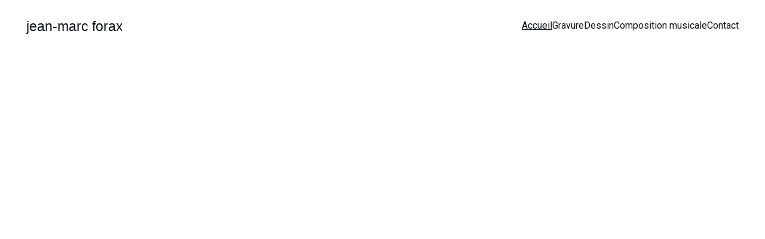

--- FILE ---
content_type: text/html
request_url: https://www.jeanmarcforax.fr/
body_size: 25778
content:
<!DOCTYPE html><html lang="fr"> <head><meta charset="utf-8"><meta name="viewport" content="width=device-width, initial-scale=1.0"><meta name="generator" content="Hostinger Website Builder"><!--[--><title>Jean-Marc Forax - Portfolio d&#39;Art Visuel et Sonore | jean-marc forax</title><meta name="description" content="Découvrez le portfolio de Jean-Marc Forax, où se mêlent gravure, dessin, installation, vidéo et compositions musicales. Explorez ses œuvres visuelles et sonores uniques qui captivent et inspirent."><link rel="icon" size="16x16" href="https://assets.zyrosite.com/cdn-cgi/image/format=auto,w=16,h=16,fit=crop,f=png/YrD4BlolJQhew6gk/libeloule2-AVLxXpbnlpijljzo.jpg"><link rel="icon" size="32x32" href="https://assets.zyrosite.com/cdn-cgi/image/format=auto,w=32,h=32,fit=crop,f=png/YrD4BlolJQhew6gk/libeloule2-AVLxXpbnlpijljzo.jpg"><link rel="icon" size="192x192" href="https://assets.zyrosite.com/cdn-cgi/image/format=auto,w=192,h=192,fit=crop,f=png/YrD4BlolJQhew6gk/libeloule2-AVLxXpbnlpijljzo.jpg"><link rel="apple-touch-icon" href="https://assets.zyrosite.com/cdn-cgi/image/format=auto,w=180,h=180,fit=crop,f=png/YrD4BlolJQhew6gk/libeloule2-AVLxXpbnlpijljzo.jpg"><meta content="https://jeanmarcforax.fr/" property="og:url"><link rel="canonical" href="https://jeanmarcforax.fr/"><meta content="Jean-Marc Forax - Portfolio d&#39;Art Visuel et Sonore | jean-marc forax" property="og:title"><meta name="twitter:title" content="Jean-Marc Forax - Portfolio d&#39;Art Visuel et Sonore | jean-marc forax"><meta content="website" property="og:type"><meta property="og:description" content="Découvrez le portfolio de Jean-Marc Forax, où se mêlent gravure, dessin, installation, vidéo et compositions musicales. Explorez ses œuvres visuelles et sonores uniques qui captivent et inspirent."><meta name="twitter:description" content="Découvrez le portfolio de Jean-Marc Forax, où se mêlent gravure, dessin, installation, vidéo et compositions musicales. Explorez ses œuvres visuelles et sonores uniques qui captivent et inspirent."><meta property="og:site_name" content="jean-marc forax"><meta name="keywords" content="Jean-Marc Forax, art visuel, compositions musicales"><meta content="https://assets.zyrosite.com/cdn-cgi/image/format=auto,w=1440,h=756,fit=crop,f=jpeg/YrD4BlolJQhew6gk/img_1621banniere-dWxLG2zbzkSppkNa.jpg" property="og:image"><meta content="https://assets.zyrosite.com/cdn-cgi/image/format=auto,w=1440,h=756,fit=crop,f=jpeg/YrD4BlolJQhew6gk/img_1621banniere-dWxLG2zbzkSppkNa.jpg" name="twitter:image"><meta content="" property="og:image:alt"><meta content="" name="twitter:image:alt"><meta name="twitter:card" content="summary_large_image"><!----><link rel="preconnect"><link rel="preconnect"><!----><!----><!----><!--[--><link rel="alternate" hreflang="x-default" href="https://jeanmarcforax.fr/"><!--]--><link href="https://cdn.zyrosite.com/u1/google-fonts/font-faces?family=Roboto:wght@400;500;600&amp;family=Quicksand:wght@300;400;700&amp;display=swap" rel="preconnect" crossorigin="true"><link href="https://cdn.zyrosite.com/u1/google-fonts/font-faces?family=Roboto:wght@400;500;600&amp;family=Quicksand:wght@300;400;700&amp;display=swap" rel="preload" as="style"><link href="https://cdn.zyrosite.com/u1/google-fonts/font-faces?family=Roboto:wght@400;500;600&amp;family=Quicksand:wght@300;400;700&amp;display=swap" rel="stylesheet" referrerpolicy="no-referrer"><!--]--><style></style><link rel="prefetch" href="https://assets.zyrosite.com/YrD4BlolJQhew6gk/traffic.txt"><script>(function(){const postDate = null;

			const currentDate = new Date().setHours(0, 0, 0, 0);
			const postPublishDate = new Date(postDate).setHours(0, 0, 0, 0);

			if (postPublishDate && currentDate < postPublishDate) {
				window.location.replace('/');
			}
		})();</script><link rel="stylesheet" href="/_astro-1764582254407/_slug_.H8Y25PVo.css">
<style>:root{--color-meteorite-dark: #2f1c6a;--color-meteorite-dark-2: #1F1346;--color-meteorite: #8c85ff;--color-meteorite-light: #d5dfff;--color-primary-dark: #5025d1;--color-primary: #673de6;--color-primary-light: #ebe4ff;--color-primary-charts: #B39EF3;--color-danger-dark: #d63163;--color-danger: #fc5185;--color-danger-light: #ffe8ef;--color-danger-charts: #FEA8C2;--color-warning-dark: #fea419;--color-warning-dark-2: #9F6000;--color-warning-charts: #FFD28C;--color-warning: #ffcd35;--color-warning-light: #fff8e2;--color-success-dark: #008361;--color-success: #00b090;--color-success-light: #def4f0;--color-dark: #1d1e20;--color-gray-dark: #36344d;--color-gray: #727586;--color-gray-border: #dadce0;--color-gray-light: #f2f3f6;--color-light: #fff;--color-azure: #357df9;--color-azure-light: #e3ebf9;--color-azure-dark: #265ab2;--color-indigo: #6366F1;--color-neutral-200: #D8DAE0}.whats-app-bubble{position:fixed;right:20px;bottom:24px;z-index:19;display:flex;cursor:pointer;border-radius:100px;box-shadow:#00000026 0 4px 12px}#wtpQualitySign_fixedCSS,#wtpQualitySign_popupCSS{bottom:10px!important}#wtpQualitySign_fixedCSS{z-index:17!important}#wtpQualitySign_popupCSS{z-index:18!important}
</style></head> <script type="application/ld+json">{"@context":"https://schema.org/","name":"Jean-Marc Forax - Portfolio d'Art Visuel et Sonore","url":"https://jeanmarcforax.fr","description":"Découvrez le portfolio de Jean-Marc Forax, où se mêlent gravure, dessin, installation, vidéo et compositions musicales. Explorez ses œuvres visuelles et sonores uniques qui captivent et inspirent.","image":"https://assets.zyrosite.com/cdn-cgi/image/format=auto,w=1440,h=756,fit=crop,f=jpeg/YrD4BlolJQhew6gk/img_1621banniere-dWxLG2zbzkSppkNa.jpg","inLanguage":"fr","keywords":["Jean-Marc Forax","art visuel","compositions musicales"],"@type":"WebSite"}</script> <body> <div> <style>astro-island,astro-slot,astro-static-slot{display:contents}</style><script>(()=>{var e=async t=>{await(await t())()};(self.Astro||(self.Astro={})).only=e;window.dispatchEvent(new Event("astro:only"));})();</script><script>(()=>{var A=Object.defineProperty;var g=(i,o,a)=>o in i?A(i,o,{enumerable:!0,configurable:!0,writable:!0,value:a}):i[o]=a;var d=(i,o,a)=>g(i,typeof o!="symbol"?o+"":o,a);{let i={0:t=>m(t),1:t=>a(t),2:t=>new RegExp(t),3:t=>new Date(t),4:t=>new Map(a(t)),5:t=>new Set(a(t)),6:t=>BigInt(t),7:t=>new URL(t),8:t=>new Uint8Array(t),9:t=>new Uint16Array(t),10:t=>new Uint32Array(t),11:t=>1/0*t},o=t=>{let[l,e]=t;return l in i?i[l](e):void 0},a=t=>t.map(o),m=t=>typeof t!="object"||t===null?t:Object.fromEntries(Object.entries(t).map(([l,e])=>[l,o(e)]));class y extends HTMLElement{constructor(){super(...arguments);d(this,"Component");d(this,"hydrator");d(this,"hydrate",async()=>{var b;if(!this.hydrator||!this.isConnected)return;let e=(b=this.parentElement)==null?void 0:b.closest("astro-island[ssr]");if(e){e.addEventListener("astro:hydrate",this.hydrate,{once:!0});return}let c=this.querySelectorAll("astro-slot"),n={},h=this.querySelectorAll("template[data-astro-template]");for(let r of h){let s=r.closest(this.tagName);s!=null&&s.isSameNode(this)&&(n[r.getAttribute("data-astro-template")||"default"]=r.innerHTML,r.remove())}for(let r of c){let s=r.closest(this.tagName);s!=null&&s.isSameNode(this)&&(n[r.getAttribute("name")||"default"]=r.innerHTML)}let p;try{p=this.hasAttribute("props")?m(JSON.parse(this.getAttribute("props"))):{}}catch(r){let s=this.getAttribute("component-url")||"<unknown>",v=this.getAttribute("component-export");throw v&&(s+=` (export ${v})`),console.error(`[hydrate] Error parsing props for component ${s}`,this.getAttribute("props"),r),r}let u;await this.hydrator(this)(this.Component,p,n,{client:this.getAttribute("client")}),this.removeAttribute("ssr"),this.dispatchEvent(new CustomEvent("astro:hydrate"))});d(this,"unmount",()=>{this.isConnected||this.dispatchEvent(new CustomEvent("astro:unmount"))})}disconnectedCallback(){document.removeEventListener("astro:after-swap",this.unmount),document.addEventListener("astro:after-swap",this.unmount,{once:!0})}connectedCallback(){if(!this.hasAttribute("await-children")||document.readyState==="interactive"||document.readyState==="complete")this.childrenConnectedCallback();else{let e=()=>{document.removeEventListener("DOMContentLoaded",e),c.disconnect(),this.childrenConnectedCallback()},c=new MutationObserver(()=>{var n;((n=this.lastChild)==null?void 0:n.nodeType)===Node.COMMENT_NODE&&this.lastChild.nodeValue==="astro:end"&&(this.lastChild.remove(),e())});c.observe(this,{childList:!0}),document.addEventListener("DOMContentLoaded",e)}}async childrenConnectedCallback(){let e=this.getAttribute("before-hydration-url");e&&await import(e),this.start()}async start(){let e=JSON.parse(this.getAttribute("opts")),c=this.getAttribute("client");if(Astro[c]===void 0){window.addEventListener(`astro:${c}`,()=>this.start(),{once:!0});return}try{await Astro[c](async()=>{let n=this.getAttribute("renderer-url"),[h,{default:p}]=await Promise.all([import(this.getAttribute("component-url")),n?import(n):()=>()=>{}]),u=this.getAttribute("component-export")||"default";if(!u.includes("."))this.Component=h[u];else{this.Component=h;for(let f of u.split("."))this.Component=this.Component[f]}return this.hydrator=p,this.hydrate},e,this)}catch(n){console.error(`[astro-island] Error hydrating ${this.getAttribute("component-url")}`,n)}}attributeChangedCallback(){this.hydrate()}}d(y,"observedAttributes",["props"]),customElements.get("astro-island")||customElements.define("astro-island",y)}})();</script><astro-island uid="ZTR3zk" component-url="/_astro-1764582254407/ClientHead.DEnSrN0f.js" component-export="default" renderer-url="/_astro-1764582254407/client.DI-5_30c.js" props="{&quot;page-noindex&quot;:[0,false],&quot;canonical-url&quot;:[0,&quot;https://jeanmarcforax.fr/&quot;],&quot;site-meta&quot;:[0,{&quot;version&quot;:[0,197],&quot;template&quot;:[0,&quot;aigenerated&quot;],&quot;metaTitle&quot;:[0,&quot;jean-marc forax&quot;],&quot;ogImageAlt&quot;:[0,&quot;&quot;],&quot;faviconPath&quot;:[0,&quot;libeloule2-AVLxXpbnlpijljzo.jpg&quot;],&quot;ogImagePath&quot;:[0,&quot;img_1621banniere-dWxLG2zbzkSppkNa.jpg&quot;],&quot;aiWebsiteType&quot;:[0,&quot;Portfolio&quot;],&quot;defaultLocale&quot;:[0,&quot;system&quot;],&quot;faviconOrigin&quot;:[0,&quot;assets&quot;],&quot;ogImageOrigin&quot;:[0,&quot;assets&quot;],&quot;isPrivateModeActive&quot;:[0,false],&quot;demoEcommerceStoreId&quot;:[0,&quot;demo_01G0E9P2R0CFTNBWEEFCEV8EG5&quot;],&quot;shouldAddWWWPrefixToDomain&quot;:[0,false]}],&quot;domain&quot;:[0,&quot;jeanmarcforax.fr&quot;]}" ssr client="only" opts="{&quot;name&quot;:&quot;ClientHead&quot;,&quot;value&quot;:&quot;vue&quot;}"></astro-island> <script>(()=>{var e=async t=>{await(await t())()};(self.Astro||(self.Astro={})).load=e;window.dispatchEvent(new Event("astro:load"));})();</script><astro-island uid="ZRzp7F" prefix="v1" component-url="/_astro-1764582254407/Page.CiAQZVXC.js" component-export="default" renderer-url="/_astro-1764582254407/client.DI-5_30c.js" props="{&quot;pageData&quot;:[0,{&quot;pages&quot;:[0,{&quot;zQrBK6&quot;:[0,{&quot;meta&quot;:[0,{&quot;title&quot;:[0,&quot;Portfolio de Jean-Marc Forax Composition musicale&quot;],&quot;noindex&quot;:[0,false],&quot;keywords&quot;:[1,[[0,&quot;Composition musicale&quot;]]],&quot;password&quot;:[0,&quot;&quot;],&quot;ogImageAlt&quot;:[0,&quot;&quot;],&quot;description&quot;:[0,&quot;Présentation de mon travail sonore. Coopération avec d&#39;autres artistes visuel et sonores. Son et musique expérimentale. Composition musicale expérimentale et drone.&quot;],&quot;focusKeyword&quot;:[0,&quot;Composition musicale&quot;],&quot;passwordDesign&quot;:[0,&quot;default&quot;],&quot;passwordBackText&quot;:[0,&quot;Retour à&quot;],&quot;passwordButtonText&quot;:[0,&quot;Entrer&quot;],&quot;passwordHeadingText&quot;:[0,&quot;Espace invité&quot;],&quot;passwordSubheadingText&quot;:[0,&quot;Veuillez entrer le mot de passe pour accéder à la page&quot;],&quot;passwordPlaceholderText&quot;:[0,&quot;Tapez votre mot de passe&quot;]}],&quot;name&quot;:[0,&quot;Composition musicale&quot;],&quot;slug&quot;:[0,&quot;composition-musicale-jean-marc-forax&quot;],&quot;type&quot;:[0,&quot;default&quot;],&quot;blocks&quot;:[1,[[0,&quot;zMDdoF&quot;],[0,&quot;zuN7OE&quot;],[0,&quot;zSzNj2&quot;]]]}],&quot;zvzhZ0&quot;:[0,{&quot;meta&quot;:[0,{&quot;title&quot;:[0,&quot;Portfolio de Jean-Marc Forax Vidéo&quot;],&quot;noindex&quot;:[0,false],&quot;keywords&quot;:[1,[[0,&quot;Vidéo&quot;]]],&quot;password&quot;:[0,&quot;&quot;],&quot;ogImageAlt&quot;:[0,&quot;&quot;],&quot;focusKeyword&quot;:[0,&quot;Vidéo&quot;],&quot;passwordDesign&quot;:[0,&quot;default&quot;],&quot;passwordBackText&quot;:[0,&quot;Retour à&quot;],&quot;passwordButtonText&quot;:[0,&quot;Entrer&quot;],&quot;passwordHeadingText&quot;:[0,&quot;Espace invité&quot;],&quot;passwordSubheadingText&quot;:[0,&quot;Veuillez entrer le mot de passe pour accéder à la page&quot;],&quot;passwordPlaceholderText&quot;:[0,&quot;Tapez votre mot de passe&quot;]}],&quot;name&quot;:[0,&quot;Vidéo&quot;],&quot;slug&quot;:[0,&quot;videojean-marc-forax&quot;],&quot;type&quot;:[0,&quot;default&quot;],&quot;blocks&quot;:[1,[[0,&quot;zBWnxm&quot;]]]}],&quot;ai-7l4-z&quot;:[0,{&quot;meta&quot;:[0,{&quot;title&quot;:[0,&quot;Portfolio de Jean-Marc Forax - Art Visuel et Sonore&quot;],&quot;noindex&quot;:[0,false],&quot;keywords&quot;:[1,[[0,&quot;Jean-Marc Forax&quot;],[0,&quot;art visuel&quot;],[0,&quot;compositions musicales&quot;]]],&quot;password&quot;:[0,&quot;&quot;],&quot;ogImageAlt&quot;:[0,&quot;&quot;],&quot;description&quot;:[0,&quot;Découvrez le portfolio de Jean-Marc Forax, où se mêlent gravure, dessin, installation, vidéo et compositions musicales. Explorez ses œuvres visuelles et sonores uniques qui captivent et inspirent.&quot;],&quot;focusKeyword&quot;:[0,&quot;Jean-Marc Forax&quot;],&quot;passwordDesign&quot;:[0,&quot;default&quot;],&quot;passwordBackText&quot;:[0,&quot;Retour à&quot;],&quot;passwordButtonText&quot;:[0,&quot;Entrer&quot;],&quot;passwordHeadingText&quot;:[0,&quot;Espace invité&quot;],&quot;passwordSubheadingText&quot;:[0,&quot;Veuillez entrer le mot de passe pour accéder à la page&quot;],&quot;passwordPlaceholderText&quot;:[0,&quot;Tapez votre mot de passe&quot;]}],&quot;name&quot;:[0,&quot;Gravure&quot;],&quot;slug&quot;:[0,&quot;gravurejean-marc-forax&quot;],&quot;type&quot;:[0,&quot;default&quot;],&quot;blocks&quot;:[1,[[0,&quot;zH_KkQ&quot;],[0,&quot;ai-Waz6MF&quot;],[0,&quot;zAvayK&quot;],[0,&quot;zIjF1A&quot;]]]}],&quot;ai-N0tFN&quot;:[0,{&quot;meta&quot;:[0,{&quot;title&quot;:[0,&quot;Contactez Jean-Marc Forax - Art Visuel et Sonore&quot;],&quot;keywords&quot;:[1,[[0,&quot;Jean-Marc Forax&quot;],[0,&quot;art visuel&quot;],[0,&quot;compositions musicales&quot;]]],&quot;description&quot;:[0,&quot;Pour toute question ou collaboration concernant mes œuvres visuelles et sonores, n&#39;hésitez pas à me contacter. Je suis Jean-Marc Forax, artiste et créateur de gravures, dessins, installations, vidéos et compositions musicales. Je serais ravi d&#39;échanger avec vous.&quot;],&quot;focusKeyword&quot;:[0,&quot;Jean-Marc Forax&quot;]}],&quot;name&quot;:[0,&quot;Contact&quot;],&quot;slug&quot;:[0,&quot;contactjean-marc-forax&quot;],&quot;type&quot;:[0,&quot;default&quot;],&quot;blocks&quot;:[1,[[0,&quot;ai-2SCYBB&quot;]]]}],&quot;ai-kDHg-&quot;:[0,{&quot;meta&quot;:[0,{&quot;title&quot;:[0,&quot;Jean-Marc Forax - Portfolio d&#39;Art Visuel et Sonore&quot;],&quot;keywords&quot;:[1,[[0,&quot;Jean-Marc Forax&quot;],[0,&quot;art visuel&quot;],[0,&quot;compositions musicales&quot;]]],&quot;description&quot;:[0,&quot;Découvrez le portfolio de Jean-Marc Forax, où se mêlent gravure, dessin, installation, vidéo et compositions musicales. Explorez ses œuvres visuelles et sonores uniques qui captivent et inspirent.&quot;],&quot;focusKeyword&quot;:[0,&quot;Jean-Marc Forax&quot;]}],&quot;name&quot;:[0,&quot;Accueil&quot;],&quot;slug&quot;:[0,&quot;accueil&quot;],&quot;type&quot;:[0,&quot;default&quot;],&quot;blocks&quot;:[1,[[0,&quot;ai-e1tCEp&quot;],[0,&quot;ai-4Y28gC&quot;],[0,&quot;zzFyo9&quot;],[0,&quot;ai-MhzeYe&quot;]]]}],&quot;ai-ki_n_&quot;:[0,{&quot;meta&quot;:[0,{&quot;title&quot;:[0,&quot;Portfolio de Jean-Marc Forax Dessin&quot;],&quot;noindex&quot;:[0,false],&quot;keywords&quot;:[1,[[0,&quot;Jean-Marc Forax&quot;],[0,&quot;Dessin&quot;]]],&quot;password&quot;:[0,&quot;&quot;],&quot;ogImageAlt&quot;:[0,&quot;&quot;],&quot;description&quot;:[0,&quot;Découvrez le portfolio de Jean-Marc Forax, présentant ses œuvres visuelles et sonores, incluant gravures, dessins, installations, vidéos et compositions musicales. Plongez dans un univers artistique unique et captivant.&quot;],&quot;focusKeyword&quot;:[0,&quot;Jean-Marc Forax&quot;],&quot;passwordDesign&quot;:[0,&quot;default&quot;],&quot;passwordBackText&quot;:[0,&quot;Retour à&quot;],&quot;passwordButtonText&quot;:[0,&quot;Entrer&quot;],&quot;passwordHeadingText&quot;:[0,&quot;Espace invité&quot;],&quot;passwordSubheadingText&quot;:[0,&quot;Veuillez entrer le mot de passe pour accéder à la page&quot;],&quot;passwordPlaceholderText&quot;:[0,&quot;Tapez votre mot de passe&quot;]}],&quot;name&quot;:[0,&quot;Dessin&quot;],&quot;slug&quot;:[0,&quot;dessinjean-marc-forax&quot;],&quot;type&quot;:[0,&quot;default&quot;],&quot;blocks&quot;:[1,[[0,&quot;ai-rT4bcE&quot;],[0,&quot;ai-xyZ9E2&quot;]]]}]}],&quot;blocks&quot;:[0,{&quot;header&quot;:[0,{&quot;slot&quot;:[0,&quot;header&quot;],&quot;type&quot;:[0,&quot;BlockNavigation&quot;],&quot;mobile&quot;:[0,{&quot;height&quot;:[0,75],&quot;logoHeight&quot;:[0,26.515625]}],&quot;desktop&quot;:[0,{&quot;height&quot;:[0,87],&quot;logoHeight&quot;:[0,26.515625]}],&quot;settings&quot;:[0,{&quot;styles&quot;:[0,{&quot;width&quot;:[0,&quot;1240px&quot;],&quot;padding&quot;:[0,&quot;30px 16px 30px 16px&quot;],&quot;m-padding&quot;:[0,&quot;24px 16px 24px 16px&quot;],&quot;logo-width&quot;:[0,&quot;159.78125px&quot;],&quot;cartIconSize&quot;:[0,&quot;24px&quot;],&quot;link-spacing&quot;:[0,&quot;32px&quot;],&quot;m-logo-width&quot;:[0,&quot;159.78125px&quot;],&quot;m-link-spacing&quot;:[0,&quot;20px&quot;],&quot;element-spacing&quot;:[0,&quot;32px&quot;],&quot;contrastBackgroundColor&quot;:[0,&quot;rgb(224, 224, 224)&quot;]}],&quot;logoSvg&quot;:[0,&quot;&lt;svg fill=\&quot;#0d141a\&quot; viewBox=\&quot;0 0 159.78125 26.515625\&quot; height=\&quot;100%\&quot; width=\&quot;100%\&quot; xmlns=\&quot;http://www.w3.org/2000/svg\&quot;&gt;\n        &lt;text font-size=\&quot;23px\&quot; font-family=\&quot;sans-serif\&quot; y=\&quot;21.21875\&quot; x=\&quot;0\&quot;&gt;jean-marc forax&lt;/text&gt;\n    &lt;/svg&gt;&quot;],&quot;cartText&quot;:[0,&quot;&quot;],&quot;isSticky&quot;:[0,true],&quot;showLogo&quot;:[0,true],&quot;headerLayout&quot;:[0,&quot;desktop-1&quot;],&quot;isCartVisible&quot;:[0,true],&quot;logoImagePath&quot;:[0,&quot;ai-logo-AE07xoXa9zSaVnZO.svg&quot;],&quot;mHeaderLayout&quot;:[0,&quot;mobile-1&quot;],&quot;logoImageOrigin&quot;:[0,&quot;assets&quot;],&quot;mobileLinksAlignment&quot;:[0,&quot;right&quot;]}],&quot;zindexes&quot;:[1,[]],&quot;background&quot;:[0,{&quot;color&quot;:[0,&quot;#ffffff&quot;],&quot;current&quot;:[0,&quot;color&quot;],&quot;isTransparent&quot;:[0,false]}],&quot;components&quot;:[1,[]],&quot;fontWeight&quot;:[0,400],&quot;logoAspectRatio&quot;:[0,2.342857142857143],&quot;navLinkTextColor&quot;:[0,&quot;#0d141a&quot;],&quot;navLinkTextColorHover&quot;:[0,&quot;#0d141a&quot;]}],&quot;zzFyo9&quot;:[0,{&quot;type&quot;:[0,&quot;BlockLayout&quot;],&quot;mobile&quot;:[0,{&quot;minHeight&quot;:[0,390]}],&quot;desktop&quot;:[0,{&quot;minHeight&quot;:[0,691]}],&quot;settings&quot;:[0,{&quot;styles&quot;:[0,{&quot;rows&quot;:[0,9],&quot;width&quot;:[0,&quot;1224px&quot;],&quot;row-gap&quot;:[0,&quot;0px&quot;],&quot;row-size&quot;:[0,&quot;64px&quot;],&quot;column-gap&quot;:[0,&quot;0px&quot;],&quot;block-padding&quot;:[0,&quot;40px 0px 40px 0px&quot;],&quot;m-block-padding&quot;:[0,&quot;64px 16px 64px 16px&quot;],&quot;grid-gap-history&quot;:[0,&quot;16px 24px&quot;]}]}],&quot;zindexes&quot;:[1,[[0,&quot;zHz232&quot;],[0,&quot;z8WPk7&quot;],[0,&quot;z69zwL&quot;],[0,&quot;z6MRya&quot;]]],&quot;background&quot;:[0,{&quot;color&quot;:[0,&quot;rgb(255, 255, 255)&quot;],&quot;current&quot;:[0,&quot;color&quot;]}],&quot;components&quot;:[1,[[0,&quot;zHz232&quot;],[0,&quot;z8WPk7&quot;],[0,&quot;z69zwL&quot;],[0,&quot;z6MRya&quot;]]],&quot;initialBlockId&quot;:[0,&quot;z2JE7N&quot;],&quot;isMobileAutoPositioningEnabled&quot;:[0,true]}],&quot;ai-4Y28gC&quot;:[0,{&quot;type&quot;:[0,&quot;BlockLayout&quot;],&quot;mobile&quot;:[0,{&quot;minHeight&quot;:[0,1075]}],&quot;desktop&quot;:[0,{&quot;minHeight&quot;:[0,1799]}],&quot;settings&quot;:[0,{&quot;styles&quot;:[0,{&quot;block-padding&quot;:[0,&quot;16px 0 16px 0&quot;],&quot;m-block-padding&quot;:[0,&quot;16px&quot;]}]}],&quot;zindexes&quot;:[1,[[0,&quot;ai-rHLoBe&quot;],[0,&quot;ai-KbNEjC&quot;],[0,&quot;ai-YBjRpx&quot;],[0,&quot;ai-Fqv7ib&quot;],[0,&quot;ai-QgUlZ7&quot;],[0,&quot;ai-z8lThf&quot;],[0,&quot;znPvh1&quot;],[0,&quot;zVyklz&quot;]]],&quot;attachment&quot;:[0,&quot;fixed&quot;],&quot;background&quot;:[0,{&quot;color&quot;:[0,&quot;#ffffff&quot;],&quot;current&quot;:[0,&quot;color&quot;],&quot;gradient&quot;:[0,{&quot;angle&quot;:[0,135],&quot;colors&quot;:[1,[[0,{&quot;value&quot;:[0,&quot;#457B9D&quot;]}],[0,{&quot;value&quot;:[0,&quot;rgb(143, 17, 168)&quot;]}]]],&quot;isAnimated&quot;:[0,false]}],&quot;overlay-opacity&quot;:[0,&quot;0.90&quot;]}],&quot;components&quot;:[1,[[0,&quot;ai-rHLoBe&quot;],[0,&quot;ai-KbNEjC&quot;],[0,&quot;ai-YBjRpx&quot;],[0,&quot;ai-Fqv7ib&quot;],[0,&quot;ai-QgUlZ7&quot;],[0,&quot;ai-z8lThf&quot;],[0,&quot;znPvh1&quot;],[0,&quot;zVyklz&quot;]]],&quot;initialBlockId&quot;:[0,&quot;zhUT2J&quot;],&quot;backgroundImagePosition&quot;:[0,&quot;top&quot;]}],&quot;ai-MhzeYe&quot;:[0,{&quot;type&quot;:[0,&quot;BlockLayout&quot;],&quot;mobile&quot;:[0,{&quot;minHeight&quot;:[0,3673]}],&quot;desktop&quot;:[0,{&quot;minHeight&quot;:[0,2094]}],&quot;settings&quot;:[0,{&quot;styles&quot;:[0,{&quot;block-padding&quot;:[0,&quot;16px 0 16px 0&quot;],&quot;m-block-padding&quot;:[0,&quot;16px&quot;]}]}],&quot;zindexes&quot;:[1,[[0,&quot;ai-_SuFMZ&quot;],[0,&quot;ai-kquXJi&quot;],[0,&quot;ai-bzeU5K&quot;],[0,&quot;zLx3hp&quot;],[0,&quot;zzEk05&quot;]]],&quot;attachment&quot;:[0,&quot;fixed&quot;],&quot;background&quot;:[0,{&quot;color&quot;:[0,&quot;#ffffff&quot;],&quot;current&quot;:[0,&quot;color&quot;],&quot;gradient&quot;:[0,{&quot;angle&quot;:[0,135],&quot;colors&quot;:[1,[[0,{&quot;value&quot;:[0,&quot;#457B9D&quot;]}],[0,{&quot;value&quot;:[0,&quot;rgb(143, 17, 168)&quot;]}]]],&quot;isAnimated&quot;:[0,false]}],&quot;overlay-opacity&quot;:[0,&quot;0.90&quot;]}],&quot;components&quot;:[1,[[0,&quot;ai-_SuFMZ&quot;],[0,&quot;ai-kquXJi&quot;],[0,&quot;ai-bzeU5K&quot;],[0,&quot;zLx3hp&quot;],[0,&quot;zzEk05&quot;]]],&quot;snapRowGap&quot;:[0,13],&quot;initialBlockId&quot;:[0,&quot;zXdxsw&quot;],&quot;backgroundImagePosition&quot;:[0,&quot;top&quot;]}],&quot;ai-e1tCEp&quot;:[0,{&quot;type&quot;:[0,&quot;BlockLayout&quot;],&quot;mobile&quot;:[0,{&quot;minHeight&quot;:[0,444]}],&quot;desktop&quot;:[0,{&quot;minHeight&quot;:[0,652]}],&quot;settings&quot;:[0,{&quot;styles&quot;:[0,{&quot;block-padding&quot;:[0,&quot;16px 0 16px 0&quot;],&quot;m-block-padding&quot;:[0,&quot;16px&quot;]}]}],&quot;zindexes&quot;:[1,[[0,&quot;ai-KMz9uf&quot;],[0,&quot;ai-8aAznl&quot;],[0,&quot;ai-x5lvDY&quot;],[0,&quot;ai-HNAYGD&quot;],[0,&quot;ai-akIrbD&quot;],[0,&quot;ai-w8GeAe&quot;],[0,&quot;z3DGjC&quot;],[0,&quot;zpdiOZ&quot;]]],&quot;background&quot;:[0,{&quot;color&quot;:[0,&quot;#1D3557&quot;],&quot;current&quot;:[0,&quot;color&quot;],&quot;gradient&quot;:[0,{&quot;angle&quot;:[0,135],&quot;colors&quot;:[1,[[0,{&quot;value&quot;:[0,&quot;#457B9D&quot;]}],[0,{&quot;value&quot;:[0,&quot;rgb(143, 17, 168)&quot;]}]]],&quot;isAnimated&quot;:[0,false]}],&quot;overlay-opacity&quot;:[0,&quot;0.85&quot;]}],&quot;components&quot;:[1,[[0,&quot;ai-KMz9uf&quot;],[0,&quot;ai-8aAznl&quot;],[0,&quot;ai-x5lvDY&quot;],[0,&quot;ai-HNAYGD&quot;],[0,&quot;ai-akIrbD&quot;],[0,&quot;ai-w8GeAe&quot;],[0,&quot;z3DGjC&quot;],[0,&quot;zpdiOZ&quot;]]],&quot;snapRowGap&quot;:[0,12],&quot;initialBlockId&quot;:[0,&quot;zdAXP-&quot;]}]}],&quot;elements&quot;:[0,{&quot;z3DGjC&quot;:[0,{&quot;rel&quot;:[0,&quot;nofollow&quot;],&quot;type&quot;:[0,&quot;GridImage&quot;],&quot;mobile&quot;:[0,{&quot;top&quot;:[0,708],&quot;left&quot;:[0,0],&quot;width&quot;:[0,328],&quot;height&quot;:[0,320]}],&quot;desktop&quot;:[0,{&quot;top&quot;:[0,328],&quot;left&quot;:[0,499],&quot;width&quot;:[0,462],&quot;height&quot;:[0,308],&quot;borderRadius&quot;:[0,&quot;14px&quot;]}],&quot;settings&quot;:[0,{&quot;alt&quot;:[0,&quot;&quot;],&quot;path&quot;:[0,&quot;setsubun1-mp84z8WkbxUjOJwQ.jpg&quot;],&quot;origin&quot;:[0,&quot;assets&quot;],&quot;styles&quot;:[0,{&quot;align&quot;:[0,&quot;center&quot;],&quot;justify&quot;:[0,&quot;center&quot;],&quot;m-element-margin&quot;:[0,&quot;0 0 16px 0&quot;]}],&quot;clickAction&quot;:[0,&quot;none&quot;]}],&quot;animation&quot;:[0,{&quot;name&quot;:[0,&quot;scale&quot;],&quot;type&quot;:[0,&quot;element&quot;]}],&quot;fullResolutionWidth&quot;:[0,1856],&quot;fullResolutionHeight&quot;:[0,1396]}],&quot;z69zwL&quot;:[0,{&quot;rel&quot;:[0,&quot;nofollow&quot;],&quot;type&quot;:[0,&quot;GridImage&quot;],&quot;mobile&quot;:[0,{&quot;top&quot;:[0,425],&quot;left&quot;:[0,0],&quot;width&quot;:[0,328],&quot;height&quot;:[0,320]}],&quot;desktop&quot;:[0,{&quot;top&quot;:[0,211],&quot;left&quot;:[0,0],&quot;width&quot;:[0,606],&quot;height&quot;:[0,443]}],&quot;settings&quot;:[0,{&quot;alt&quot;:[0,&quot;&quot;],&quot;path&quot;:[0,&quot;temple8-A85M82y69DCKVn9d.jpg&quot;],&quot;origin&quot;:[0,&quot;assets&quot;],&quot;styles&quot;:[0,{&quot;align&quot;:[0,&quot;center&quot;],&quot;justify&quot;:[0,&quot;center&quot;],&quot;m-element-margin&quot;:[0,&quot;0 0 16px 0&quot;]}],&quot;clickAction&quot;:[0,&quot;none&quot;]}],&quot;animation&quot;:[0,{&quot;name&quot;:[0,&quot;slide&quot;],&quot;type&quot;:[0,&quot;global&quot;]}],&quot;fullResolutionWidth&quot;:[0,2057],&quot;fullResolutionHeight&quot;:[0,1500]}],&quot;z6MRya&quot;:[0,{&quot;rel&quot;:[0,&quot;nofollow&quot;],&quot;type&quot;:[0,&quot;GridImage&quot;],&quot;mobile&quot;:[0,{&quot;top&quot;:[0,761],&quot;left&quot;:[0,0],&quot;width&quot;:[0,328],&quot;height&quot;:[0,320]}],&quot;desktop&quot;:[0,{&quot;top&quot;:[0,211],&quot;left&quot;:[0,612],&quot;width&quot;:[0,606],&quot;height&quot;:[0,443]}],&quot;settings&quot;:[0,{&quot;alt&quot;:[0,&quot;&quot;],&quot;path&quot;:[0,&quot;temple92-XUfXUO6MdFwd5ckB.jpg&quot;],&quot;origin&quot;:[0,&quot;assets&quot;],&quot;styles&quot;:[0,{&quot;align&quot;:[0,&quot;center&quot;],&quot;justify&quot;:[0,&quot;center&quot;],&quot;m-element-margin&quot;:[0,&quot;0 0 16px 0&quot;]}],&quot;clickAction&quot;:[0,&quot;none&quot;]}],&quot;animation&quot;:[0,{&quot;name&quot;:[0,&quot;slide&quot;],&quot;type&quot;:[0,&quot;global&quot;]}],&quot;fullResolutionWidth&quot;:[0,2142],&quot;fullResolutionHeight&quot;:[0,1565]}],&quot;z8WPk7&quot;:[0,{&quot;type&quot;:[0,&quot;GridTextBox&quot;],&quot;mobile&quot;:[0,{&quot;top&quot;:[0,80],&quot;left&quot;:[0,0],&quot;width&quot;:[0,328],&quot;height&quot;:[0,314]}],&quot;content&quot;:[0,&quot;&lt;h3 style=\&quot;color: rgb(26, 26, 26); --lineHeightDesktop: 1.3; --fontSizeDesktop: 16px\&quot; dir=\&quot;auto\&quot;&gt;&lt;span style=\&quot;font-family: Quicksand; font-weight: 400\&quot;&gt;Voici les deux premiere gravure d&#39;une série autour du temple Sazaedo d&#39;Aizuwakamatsu. &lt;/span&gt;&lt;/h3&gt;&lt;p class=\&quot;body\&quot; style=\&quot;color: rgb(26, 26, 26); --lineHeightDesktop: 1.3; --fontSizeDesktop: 16px\&quot; dir=\&quot;auto\&quot;&gt;&lt;span style=\&quot;font-family: Quicksand; font-weight: 400\&quot;&gt;Ces gravures font partie d&#39;un triptyque, d&#39;autres fragments de ce temple magnifique viendront ultérieurement.&lt;/span&gt;&lt;/p&gt;&quot;],&quot;desktop&quot;:[0,{&quot;top&quot;:[0,80],&quot;left&quot;:[0,0],&quot;width&quot;:[0,503],&quot;height&quot;:[0,117]}],&quot;settings&quot;:[0,{&quot;styles&quot;:[0,{&quot;text&quot;:[0,&quot;justify&quot;],&quot;align&quot;:[0,&quot;flex-start&quot;],&quot;justify&quot;:[0,&quot;flex-start&quot;],&quot;m-element-margin&quot;:[0,&quot;0 0 16px 0&quot;]}]}],&quot;animation&quot;:[0,{&quot;name&quot;:[0,&quot;slide&quot;],&quot;type&quot;:[0,&quot;global&quot;]}]}],&quot;zHz232&quot;:[0,{&quot;type&quot;:[0,&quot;GridTextBox&quot;],&quot;mobile&quot;:[0,{&quot;top&quot;:[0,32],&quot;left&quot;:[0,0],&quot;width&quot;:[0,328],&quot;height&quot;:[0,27]}],&quot;content&quot;:[0,&quot;&lt;h5 style=\&quot;color: rgb(69, 123, 157)\&quot; dir=\&quot;auto\&quot;&gt;&lt;span style=\&quot;font-family: Quicksand; font-weight: 400\&quot;&gt;&lt;em&gt;temple Sazaedo d&#39;Aizuwakamatsu&lt;/em&gt;&lt;/span&gt;&lt;/h5&gt;&quot;],&quot;desktop&quot;:[0,{&quot;top&quot;:[0,23],&quot;left&quot;:[0,0],&quot;width&quot;:[0,424],&quot;height&quot;:[0,33]}],&quot;settings&quot;:[0,{&quot;styles&quot;:[0,{&quot;text&quot;:[0,&quot;left&quot;],&quot;align&quot;:[0,&quot;flex-start&quot;],&quot;justify&quot;:[0,&quot;flex-start&quot;],&quot;m-element-margin&quot;:[0,&quot;0 0 16px 0&quot;]}]}],&quot;animation&quot;:[0,{&quot;name&quot;:[0,&quot;slide&quot;],&quot;type&quot;:[0,&quot;global&quot;]}],&quot;initialElementId&quot;:[0,&quot;zXHD4-&quot;]}],&quot;zLx3hp&quot;:[0,{&quot;type&quot;:[0,&quot;GridTextBox&quot;],&quot;mobile&quot;:[0,{&quot;top&quot;:[0,2663],&quot;left&quot;:[0,0],&quot;width&quot;:[0,328],&quot;height&quot;:[0,682]}],&quot;content&quot;:[0,&quot;&lt;h3 dir=\&quot;auto\&quot; style=\&quot;color: rgb(26, 26, 26); --lineHeightMobile: 1.3; --lineHeightDesktop: 1.3; --fontSizeMobile: 16px; --fontSizeDesktop: 16px\&quot;&gt;&lt;span style=\&quot;font-family: Quicksand; font-weight: 400\&quot;&gt;&lt;strong&gt;Prix et résidences&lt;/strong&gt;&lt;/span&gt;&lt;/h3&gt;&lt;p dir=\&quot;auto\&quot; style=\&quot;color: rgb(9, 9, 8); letter-spacing: normal; margin-bottom: 15px\&quot; class=\&quot;body\&quot;&gt;&lt;span style=\&quot;font-family: Quicksand; font-weight: 400\&quot;&gt;2026 ( à venir ) Shodoshima - Japon&lt;/span&gt;&lt;/p&gt;&lt;p dir=\&quot;auto\&quot; style=\&quot;color: rgb(9, 9, 8); letter-spacing: normal; margin-bottom: 15px\&quot; class=\&quot;body\&quot;&gt;&lt;span style=\&quot;font-family: Quicksand; font-weight: 400\&quot;&gt;2019  Exposition / résidence au musée Cognacq-Jay ( mars à juillet )&lt;/span&gt;&lt;/p&gt;&lt;p dir=\&quot;auto\&quot; style=\&quot;color: rgb(9, 9, 8); letter-spacing: normal; margin-bottom: 15px\&quot; class=\&quot;body\&quot;&gt;&lt;span style=\&quot;font-family: Quicksand; font-weight: 400\&quot;&gt;2010 Centre OT301 - Amsterdam&lt;/span&gt;&lt;/p&gt;&lt;p dir=\&quot;auto\&quot; style=\&quot;color: rgb(9, 9, 8); letter-spacing: normal; margin-bottom: 30px\&quot; class=\&quot;body\&quot;&gt;&lt;span style=\&quot;font-family: Quicksand; font-weight: 400\&quot;&gt;2008 Prix du public - Parcours d’Artistes ville de Pontault-Combault&lt;/span&gt;&lt;/p&gt;&lt;p dir=\&quot;auto\&quot; style=\&quot;color: rgb(9, 9, 8); letter-spacing: normal; margin-bottom: 15px\&quot; class=\&quot;body\&quot;&gt;&lt;span style=\&quot;font-family: Quicksand; font-weight: 700\&quot;&gt;&lt;strong&gt;Concert&lt;/strong&gt;&lt;/span&gt;&lt;/p&gt;&lt;p dir=\&quot;auto\&quot; style=\&quot;color: rgb(9, 9, 8); letter-spacing: normal; margin-bottom: 15px\&quot; class=\&quot;body\&quot;&gt;&lt;span style=\&quot;font-family: Quicksand; font-weight: 400\&quot;&gt;2025 live au Nanahari, Tokyo&lt;/span&gt;&lt;/p&gt;&lt;p dir=\&quot;auto\&quot; style=\&quot;color: rgb(9, 9, 8); letter-spacing: normal; margin-bottom: 0px\&quot; class=\&quot;body\&quot;&gt;&lt;span style=\&quot;font-family: Quicksand; font-weight: 400\&quot;&gt;2024  Silent City vidéo de Daisuke Uzunami, Live avec Masashi Isai, Tokyo&lt;/span&gt;&lt;/p&gt;&lt;p dir=\&quot;auto\&quot; style=\&quot;color: rgb(9, 9, 8); letter-spacing: normal; margin-bottom: 15px\&quot; class=\&quot;body\&quot;&gt;&lt;span style=\&quot;font-family: Quicksand; font-weight: 400\&quot;&gt;          Le chant de la terre vidéo de Thibault Lucas, Campagne Première, Révonnas&lt;/span&gt;&lt;/p&gt;&lt;p dir=\&quot;auto\&quot; style=\&quot;color: rgb(9, 9, 8); letter-spacing: normal; margin-bottom: 15px\&quot; class=\&quot;body\&quot;&gt;&lt;span style=\&quot;font-family: Quicksand; font-weight: 400\&quot;&gt;2022 Harvest Live autour de la vidéo de Thibault Lucas, Poush&lt;/span&gt;&lt;/p&gt;&lt;p dir=\&quot;auto\&quot; style=\&quot;color: rgb(9, 9, 8); letter-spacing: normal; margin-bottom: 0px\&quot; class=\&quot;body\&quot;&gt;&lt;span style=\&quot;font-family: Quicksand; font-weight: 400\&quot;&gt;2018 Live avec Masashi Isai, Galerie Planète Rouge, Paris&lt;/span&gt;&lt;/p&gt;&lt;p dir=\&quot;auto\&quot; style=\&quot;color: rgb(9, 9, 8); letter-spacing: normal; margin-bottom: 15px\&quot; class=\&quot;body\&quot;&gt;&lt;span style=\&quot;font-family: Quicksand; font-weight: 400\&quot;&gt;          Première partie de Takkiduda, Live avec Masashi Isai, Tokyo&lt;/span&gt;&lt;/p&gt;&lt;p dir=\&quot;auto\&quot; style=\&quot;color: rgb(9, 9, 8); letter-spacing: normal; margin-bottom: 0px\&quot; class=\&quot;body\&quot;&gt;&lt;span style=\&quot;font-family: Quicksand; font-weight: 400\&quot;&gt;2010 Mexican Standoff, vernissage de Jeune Création, le 104 Paris&lt;/span&gt;&lt;/p&gt;&quot;],&quot;desktop&quot;:[0,{&quot;top&quot;:[0,542],&quot;left&quot;:[0,655],&quot;width&quot;:[0,569],&quot;height&quot;:[0,509]}],&quot;settings&quot;:[0,{&quot;styles&quot;:[0,{&quot;text&quot;:[0,&quot;left&quot;],&quot;align&quot;:[0,&quot;flex-start&quot;],&quot;justify&quot;:[0,&quot;flex-start&quot;],&quot;m-element-margin&quot;:[0,&quot;0 0 16px 0&quot;]}]}],&quot;animation&quot;:[0,{&quot;name&quot;:[0,&quot;slide&quot;],&quot;type&quot;:[0,&quot;global&quot;]}]}],&quot;zVyklz&quot;:[0,{&quot;type&quot;:[0,&quot;GridTextBox&quot;],&quot;mobile&quot;:[0,{&quot;top&quot;:[0,563],&quot;left&quot;:[0,0],&quot;width&quot;:[0,328],&quot;height&quot;:[0,27]}],&quot;content&quot;:[0,&quot;&lt;h5 dir=\&quot;auto\&quot; style=\&quot;color: rgb(69, 123, 157)\&quot;&gt;&lt;span style=\&quot;font-family: Quicksand; font-weight: 400\&quot;&gt;&lt;em&gt;preview :&lt;/em&gt;&lt;/span&gt;&lt;/h5&gt;&quot;],&quot;desktop&quot;:[0,{&quot;top&quot;:[0,1240],&quot;left&quot;:[0,94],&quot;width&quot;:[0,503],&quot;height&quot;:[0,33]}],&quot;settings&quot;:[0,{&quot;styles&quot;:[0,{&quot;text&quot;:[0,&quot;left&quot;],&quot;align&quot;:[0,&quot;flex-start&quot;],&quot;justify&quot;:[0,&quot;flex-start&quot;],&quot;m-element-margin&quot;:[0,&quot;0 0 16px 0&quot;]}]}],&quot;animation&quot;:[0,{&quot;name&quot;:[0,&quot;slide&quot;],&quot;type&quot;:[0,&quot;global&quot;]}],&quot;initialElementId&quot;:[0,&quot;zXHD4-&quot;]}],&quot;znPvh1&quot;:[0,{&quot;type&quot;:[0,&quot;GridVideo&quot;],&quot;mobile&quot;:[0,{&quot;top&quot;:[0,2591],&quot;left&quot;:[0,0],&quot;width&quot;:[0,328],&quot;height&quot;:[0,200]}],&quot;desktop&quot;:[0,{&quot;top&quot;:[0,1294],&quot;left&quot;:[0,263],&quot;width&quot;:[0,698],&quot;height&quot;:[0,393]}],&quot;settings&quot;:[0,{&quot;jpg&quot;:[0,&quot;https://i.ytimg.com/vi/azhpHCee74g/hqdefault.jpg&quot;],&quot;src&quot;:[0,&quot;https://www.youtube.com/embed/azhpHCee74g?h=null&amp;playlist=azhpHCee74g&amp;autoplay=0&amp;controls=1&amp;loop=0&amp;autopause=0&amp;playsinline=1&amp;mute=0&quot;],&quot;webp&quot;:[0,&quot;https://i.ytimg.com/vi_webp/azhpHCee74g/hqdefault.webp&quot;],&quot;styles&quot;:[0,{&quot;align&quot;:[0,&quot;center&quot;],&quot;justify&quot;:[0,&quot;center&quot;],&quot;m-element-margin&quot;:[0,&quot;0 0 16px 0&quot;]}],&quot;provider&quot;:[0,&quot;youtube&quot;],&quot;initialSrc&quot;:[0,&quot;https://youtu.be/azhpHCee74g&quot;]}],&quot;animation&quot;:[0,{&quot;name&quot;:[0,&quot;scale&quot;],&quot;type&quot;:[0,&quot;element&quot;]}]}],&quot;zpdiOZ&quot;:[0,{&quot;rel&quot;:[0,&quot;nofollow&quot;],&quot;type&quot;:[0,&quot;GridImage&quot;],&quot;mobile&quot;:[0,{&quot;top&quot;:[0,1044],&quot;left&quot;:[0,0],&quot;width&quot;:[0,328],&quot;height&quot;:[0,320]}],&quot;desktop&quot;:[0,{&quot;top&quot;:[0,325],&quot;left&quot;:[0,0],&quot;width&quot;:[0,469],&quot;height&quot;:[0,313],&quot;borderRadius&quot;:[0,&quot;14px&quot;]}],&quot;settings&quot;:[0,{&quot;alt&quot;:[0,&quot;&quot;],&quot;path&quot;:[0,&quot;ozu6coupa-c-AzGMkXe8kDHk2QE8.jpg&quot;],&quot;origin&quot;:[0,&quot;assets&quot;],&quot;styles&quot;:[0,{&quot;align&quot;:[0,&quot;center&quot;],&quot;justify&quot;:[0,&quot;center&quot;],&quot;m-element-margin&quot;:[0,&quot;0 0 16px 0&quot;]}],&quot;clickAction&quot;:[0,&quot;none&quot;]}],&quot;animation&quot;:[0,{&quot;name&quot;:[0,&quot;scale&quot;],&quot;type&quot;:[0,&quot;element&quot;]}],&quot;fullResolutionWidth&quot;:[0,2209],&quot;fullResolutionHeight&quot;:[0,1500]}],&quot;zzEk05&quot;:[0,{&quot;rel&quot;:[0,&quot;nofollow&quot;],&quot;type&quot;:[0,&quot;GridImage&quot;],&quot;mobile&quot;:[0,{&quot;top&quot;:[0,3353],&quot;left&quot;:[0,0],&quot;width&quot;:[0,328],&quot;height&quot;:[0,320]}],&quot;desktop&quot;:[0,{&quot;top&quot;:[0,180],&quot;left&quot;:[0,649],&quot;width&quot;:[0,525],&quot;height&quot;:[0,340],&quot;borderRadius&quot;:[0,&quot;15px&quot;]}],&quot;settings&quot;:[0,{&quot;alt&quot;:[0,&quot;&quot;],&quot;path&quot;:[0,&quot;epz_0864-m2WqM8PkrpfnlyGV.jpg&quot;],&quot;origin&quot;:[0,&quot;assets&quot;],&quot;styles&quot;:[0,{&quot;align&quot;:[0,&quot;center&quot;],&quot;justify&quot;:[0,&quot;center&quot;],&quot;m-element-margin&quot;:[0,&quot;0 0 16px 0&quot;]}],&quot;clickAction&quot;:[0,&quot;none&quot;]}],&quot;animation&quot;:[0,{&quot;name&quot;:[0,&quot;slide&quot;],&quot;type&quot;:[0,&quot;global&quot;]}],&quot;fullResolutionWidth&quot;:[0,3024],&quot;fullResolutionHeight&quot;:[0,2012]}],&quot;ai-8aAznl&quot;:[0,{&quot;type&quot;:[0,&quot;GridTextBox&quot;],&quot;mobile&quot;:[0,{&quot;top&quot;:[0,210],&quot;left&quot;:[0,0],&quot;width&quot;:[0,328],&quot;height&quot;:[0,48]}],&quot;content&quot;:[0,&quot;&lt;p dir=\&quot;auto\&quot; style=\&quot;color: rgb(255, 255, 255)\&quot; class=\&quot;body\&quot;&gt;Gravures, dessins, installations, vidéos, compositions musicales.&lt;/p&gt;&quot;],&quot;desktop&quot;:[0,{&quot;top&quot;:[0,156],&quot;left&quot;:[0,0],&quot;width&quot;:[0,503],&quot;height&quot;:[0,24]}],&quot;settings&quot;:[0,{&quot;styles&quot;:[0,{&quot;text&quot;:[0,&quot;left&quot;],&quot;align&quot;:[0,&quot;flex-start&quot;],&quot;justify&quot;:[0,&quot;flex-start&quot;],&quot;m-element-margin&quot;:[0,&quot;0 0 16px 0&quot;]}]}],&quot;animation&quot;:[0,{&quot;name&quot;:[0,&quot;slide&quot;],&quot;type&quot;:[0,&quot;global&quot;]}],&quot;initialElementId&quot;:[0,&quot;zGczaQ&quot;]}],&quot;ai-Fqv7ib&quot;:[0,{&quot;type&quot;:[0,&quot;GridTextBox&quot;],&quot;mobile&quot;:[0,{&quot;top&quot;:[0,489],&quot;left&quot;:[0,0],&quot;width&quot;:[0,328],&quot;height&quot;:[0,27]}],&quot;content&quot;:[0,&quot;&lt;h5 style=\&quot;color: rgb(69, 123, 157)\&quot; dir=\&quot;auto\&quot;&gt;&lt;span style=\&quot;font-family: Quicksand; font-weight: 400\&quot;&gt;&lt;em&gt;hyakki yakô&lt;/em&gt;&lt;/span&gt;&lt;/h5&gt;&quot;],&quot;desktop&quot;:[0,{&quot;top&quot;:[0,154],&quot;left&quot;:[0,663],&quot;width&quot;:[0,503],&quot;height&quot;:[0,33]}],&quot;settings&quot;:[0,{&quot;styles&quot;:[0,{&quot;text&quot;:[0,&quot;left&quot;],&quot;align&quot;:[0,&quot;flex-start&quot;],&quot;justify&quot;:[0,&quot;flex-start&quot;],&quot;m-element-margin&quot;:[0,&quot;0 0 16px 0&quot;]}]}],&quot;animation&quot;:[0,{&quot;name&quot;:[0,&quot;slide&quot;],&quot;type&quot;:[0,&quot;global&quot;]}],&quot;initialElementId&quot;:[0,&quot;zXHD4-&quot;]}],&quot;ai-HNAYGD&quot;:[0,{&quot;rel&quot;:[0,&quot;nofollow&quot;],&quot;type&quot;:[0,&quot;GridImage&quot;],&quot;mobile&quot;:[0,{&quot;top&quot;:[0,532],&quot;left&quot;:[0,170],&quot;width&quot;:[0,158],&quot;height&quot;:[0,144]}],&quot;desktop&quot;:[0,{&quot;top&quot;:[0,36],&quot;left&quot;:[0,937],&quot;width&quot;:[0,287],&quot;height&quot;:[0,276],&quot;borderRadius&quot;:[0,&quot;14px&quot;]}],&quot;settings&quot;:[0,{&quot;alt&quot;:[0,&quot;&quot;],&quot;path&quot;:[0,&quot;couv-m5K8eKnoVWfRJ1M8.jpg&quot;],&quot;origin&quot;:[0,&quot;assets&quot;],&quot;styles&quot;:[0,{&quot;align&quot;:[0,&quot;center&quot;],&quot;justify&quot;:[0,&quot;center&quot;],&quot;m-element-margin&quot;:[0,&quot;0 0 16px 0&quot;]}],&quot;clickAction&quot;:[0,&quot;none&quot;]}],&quot;animation&quot;:[0,{&quot;name&quot;:[0,&quot;slide&quot;],&quot;type&quot;:[0,&quot;element&quot;]}],&quot;overlayOpacity&quot;:[0,0],&quot;initialElementId&quot;:[0,&quot;zNeEia&quot;],&quot;fullResolutionWidth&quot;:[0,2120],&quot;fullResolutionHeight&quot;:[0,2160]}],&quot;ai-KMz9uf&quot;:[0,{&quot;type&quot;:[0,&quot;GridTextBox&quot;],&quot;mobile&quot;:[0,{&quot;top&quot;:[0,88],&quot;left&quot;:[0,0],&quot;width&quot;:[0,328],&quot;height&quot;:[0,53]}],&quot;content&quot;:[0,&quot;&lt;h1 dir=\&quot;auto\&quot; style=\&quot;color: rgb(255, 255, 255)\&quot;&gt;&lt;span style=\&quot;font-family: Quicksand; font-weight: 300\&quot;&gt;Jean-Marc Forax&lt;/span&gt;&lt;/h1&gt;&quot;],&quot;desktop&quot;:[0,{&quot;top&quot;:[0,47],&quot;left&quot;:[0,0],&quot;width&quot;:[0,503],&quot;height&quot;:[0,85]}],&quot;settings&quot;:[0,{&quot;styles&quot;:[0,{&quot;text&quot;:[0,&quot;left&quot;],&quot;align&quot;:[0,&quot;flex-start&quot;],&quot;justify&quot;:[0,&quot;flex-start&quot;],&quot;m-element-margin&quot;:[0,&quot;0 0 16px 0&quot;]}]}],&quot;animation&quot;:[0,{&quot;name&quot;:[0,&quot;slide&quot;],&quot;type&quot;:[0,&quot;global&quot;]}],&quot;initialElementId&quot;:[0,&quot;zztd5X&quot;]}],&quot;ai-KbNEjC&quot;:[0,{&quot;type&quot;:[0,&quot;GridTextBox&quot;],&quot;mobile&quot;:[0,{&quot;top&quot;:[0,97],&quot;left&quot;:[0,0],&quot;width&quot;:[0,328],&quot;height&quot;:[0,72]}],&quot;content&quot;:[0,&quot;&lt;p class=\&quot;body\&quot; style=\&quot;color: rgb(86, 88, 94)\&quot; dir=\&quot;auto\&quot;&gt;De retour du japon où j&#39;ai filmé les Matsuri d&#39;été, je prépare un film de 30 minutes environ.&lt;/p&gt;&quot;],&quot;desktop&quot;:[0,{&quot;top&quot;:[0,163],&quot;left&quot;:[0,0],&quot;width&quot;:[0,477],&quot;height&quot;:[0,47]}],&quot;settings&quot;:[0,{&quot;styles&quot;:[0,{&quot;text&quot;:[0,&quot;left&quot;],&quot;align&quot;:[0,&quot;flex-start&quot;],&quot;justify&quot;:[0,&quot;flex-start&quot;],&quot;m-element-margin&quot;:[0,&quot;0 0 16px 0&quot;]}]}],&quot;animation&quot;:[0,{&quot;name&quot;:[0,&quot;slide&quot;],&quot;type&quot;:[0,&quot;global&quot;]}],&quot;initialElementId&quot;:[0,&quot;zqAWmW&quot;]}],&quot;ai-QgUlZ7&quot;:[0,{&quot;type&quot;:[0,&quot;GridTextBox&quot;],&quot;mobile&quot;:[0,{&quot;top&quot;:[0,606],&quot;left&quot;:[0,0],&quot;width&quot;:[0,328],&quot;height&quot;:[0,1392]}],&quot;content&quot;:[0,&quot;&lt;p dir=\&quot;auto\&quot; style=\&quot;color: rgb(0, 0, 0); --lineHeightDesktop: 1.3; --fontSizeDesktop: 16px\&quot; class=\&quot;body\&quot;&gt;&lt;span style=\&quot;font-family: Quicksand; font-weight: 400\&quot;&gt;&lt;em&gt;Hyakki Hyakō&lt;/em&gt; constitue la première partie de mon projet filmique &lt;em&gt;Shinkirō&lt;/em&gt;, un diptyque dont la seconde partie sera tournée en résidence sur l’île de Shōdoshima en 2026. Ce travail explore les relations entre folklore, mémoire et perception contemporaine, en mettant en dialogue la tradition japonaise du &lt;strong&gt;Hyakki Yagyō&lt;/strong&gt; – la « parade nocturne des cent démons » – avec une approche visuelle et sonore expérimentale.&lt;/span&gt;&lt;/p&gt;&lt;p dir=\&quot;auto\&quot; style=\&quot;color: rgb(0, 0, 0); letter-spacing: normal\&quot; class=\&quot;body\&quot;&gt;&lt;span style=\&quot;font-family: Quicksand; font-weight: 400\&quot;&gt;En août 2025, j’ai eu l’occasion de participer en tant que &lt;strong&gt;porteur de mikoshi&lt;/strong&gt; au &lt;strong&gt;Fukagawa Hachiman Matsuri&lt;/strong&gt; à Tokyo. Cette immersion au cœur d’un matsuri majeur a profondément marqué mon approche : le film témoigne aussi de cette &lt;strong&gt;expérience vécue de l’intérieur&lt;/strong&gt;, où l’énergie collective, la ferveur populaire et l’intensité physique révèlent un rapport unique entre communauté, rituel et imaginaire.&lt;/span&gt;&lt;/p&gt;&lt;p dir=\&quot;auto\&quot; style=\&quot;color: rgb(0, 0, 0); letter-spacing: normal\&quot; class=\&quot;body\&quot;&gt;&lt;span style=\&quot;font-family: Quicksand; font-weight: 400\&quot;&gt;Mon intention n’est pas de documenter ces célébrations de manière ethnographique, mais d’en faire ressentir la dimension &lt;strong&gt;sensorielle et poétique&lt;/strong&gt;. Le paysage et les figures filmées deviennent les vecteurs d’une projection intérieure, oscillant entre mémoire, rêve et hallucination.&lt;/span&gt;&lt;/p&gt;&lt;p dir=\&quot;auto\&quot; style=\&quot;color: rgb(0, 0, 0); letter-spacing: normal\&quot; class=\&quot;body\&quot;&gt;&lt;span style=\&quot;font-family: Quicksand; font-weight: 400\&quot;&gt;Sur le plan esthétique, &lt;em&gt;Hyakki Hyakō&lt;/em&gt; associe &lt;strong&gt;images tournées en 4K&lt;/strong&gt; et &lt;strong&gt;incrustations générées par intelligence artificielle&lt;/strong&gt;. Pour ces incrustations, je réaliserai moi-même des &lt;strong&gt;dessins à l’aquarelle japonaise représentant des visages de yōkai traditionnels&lt;/strong&gt;. Ces peintures seront ensuite intégrées numériquement grâce à l’IA, créant une continuité entre l’artisanat pictural et les technologies contemporaines, entre le monde tangible et les apparitions spectrales issues de l’imaginaire collectif.&lt;/span&gt;&lt;/p&gt;&lt;p dir=\&quot;auto\&quot; style=\&quot;color: rgb(0, 0, 0); letter-spacing: normal\&quot; class=\&quot;body\&quot;&gt;&lt;span style=\&quot;font-family: Quicksand; font-weight: 400\&quot;&gt;Le travail sonore, élaboré en analogique à partir de field recordings et de compositions drone/noise en collaboration avec le musicien Masashi Isai, accompagne ce passage du réel au fantasmé.&lt;/span&gt;&lt;/p&gt;&lt;p dir=\&quot;auto\&quot; style=\&quot;color: rgb(0, 0, 0); letter-spacing: normal\&quot; class=\&quot;body\&quot;&gt;&lt;span style=\&quot;font-family: Quicksand; font-weight: 400\&quot;&gt;Ce projet s’ancre dans une réflexion plus large sur la manière dont un territoire filmé peut devenir la projection d’une mémoire intérieure, à la croisée du documentaire, de l’expérimental et de l’installation artistique.&lt;/span&gt;&lt;/p&gt;&lt;p dir=\&quot;auto\&quot; style=\&quot;color: rgb(0, 0, 0); letter-spacing: normal\&quot; class=\&quot;body\&quot;&gt;&lt;span style=\&quot;font-family: Quicksand; font-weight: 400\&quot;&gt;À travers &lt;em&gt;Hyakki Hyakō&lt;/em&gt;, je souhaite proposer une œuvre qui interroge le dialogue entre &lt;strong&gt;héritage culturel et technologies contemporaines&lt;/strong&gt;, en réinventant la parade des esprits comme une métaphore de la persistance du passé dans le présent.&lt;/span&gt;&lt;/p&gt;&quot;],&quot;desktop&quot;:[0,{&quot;top&quot;:[0,224],&quot;left&quot;:[0,665],&quot;width&quot;:[0,559],&quot;height&quot;:[0,954]}],&quot;settings&quot;:[0,{&quot;styles&quot;:[0,{&quot;text&quot;:[0,&quot;justify&quot;],&quot;align&quot;:[0,&quot;flex-start&quot;],&quot;justify&quot;:[0,&quot;flex-start&quot;],&quot;m-element-margin&quot;:[0,&quot;0 0 16px 0&quot;]}]}],&quot;animation&quot;:[0,{&quot;name&quot;:[0,&quot;slide&quot;],&quot;type&quot;:[0,&quot;global&quot;]}],&quot;initialElementId&quot;:[0,&quot;zmiVlw&quot;]}],&quot;ai-YBjRpx&quot;:[0,{&quot;rel&quot;:[0,&quot;nofollow&quot;],&quot;type&quot;:[0,&quot;GridImage&quot;],&quot;mobile&quot;:[0,{&quot;top&quot;:[0,209],&quot;left&quot;:[0,0],&quot;width&quot;:[0,328],&quot;height&quot;:[0,264]}],&quot;desktop&quot;:[0,{&quot;top&quot;:[0,264],&quot;left&quot;:[0,0],&quot;width&quot;:[0,606],&quot;height&quot;:[0,360],&quot;borderRadius&quot;:[0,&quot;20px&quot;]}],&quot;settings&quot;:[0,{&quot;alt&quot;:[0,&quot;&quot;],&quot;path&quot;:[0,&quot;capture-daa-c-cran-2025-09-04-a-19.07.28-AE07O4jOgKiEBQGP.png&quot;],&quot;origin&quot;:[0,&quot;assets&quot;],&quot;styles&quot;:[0,{&quot;align&quot;:[0,&quot;center&quot;],&quot;justify&quot;:[0,&quot;center&quot;],&quot;m-element-margin&quot;:[0,&quot;0 0 16px 0&quot;]}],&quot;clickAction&quot;:[0,&quot;none&quot;]}],&quot;animation&quot;:[0,{&quot;name&quot;:[0,&quot;slide&quot;],&quot;type&quot;:[0,&quot;global&quot;]}],&quot;initialElementId&quot;:[0,&quot;zINyrN&quot;],&quot;fullResolutionWidth&quot;:[0,3840],&quot;fullResolutionHeight&quot;:[0,2007]}],&quot;ai-_SuFMZ&quot;:[0,{&quot;type&quot;:[0,&quot;GridTextBox&quot;],&quot;mobile&quot;:[0,{&quot;top&quot;:[0,40],&quot;left&quot;:[0,0],&quot;width&quot;:[0,328],&quot;height&quot;:[0,41]}],&quot;content&quot;:[0,&quot;&lt;h3 dir=\&quot;auto\&quot; style=\&quot;color: rgb(69, 123, 157)\&quot;&gt;&lt;span style=\&quot;font-family: Quicksand; font-weight: 400\&quot;&gt;À propos&lt;/span&gt;&lt;/h3&gt;&quot;],&quot;desktop&quot;:[0,{&quot;top&quot;:[0,61],&quot;left&quot;:[0,0],&quot;width&quot;:[0,1224],&quot;height&quot;:[0,65]}],&quot;settings&quot;:[0,{&quot;styles&quot;:[0,{&quot;text&quot;:[0,&quot;left&quot;],&quot;align&quot;:[0,&quot;flex-start&quot;],&quot;justify&quot;:[0,&quot;flex-start&quot;],&quot;m-element-margin&quot;:[0,&quot;0 0 16px 0&quot;]}]}],&quot;animation&quot;:[0,{&quot;name&quot;:[0,&quot;slide&quot;],&quot;type&quot;:[0,&quot;global&quot;]}],&quot;initialElementId&quot;:[0,&quot;zAadhS&quot;]}],&quot;ai-akIrbD&quot;:[0,{&quot;rel&quot;:[0,&quot;nofollow&quot;],&quot;type&quot;:[0,&quot;GridImage&quot;],&quot;mobile&quot;:[0,{&quot;top&quot;:[0,376],&quot;left&quot;:[0,170],&quot;width&quot;:[0,158],&quot;height&quot;:[0,144]}],&quot;desktop&quot;:[0,{&quot;top&quot;:[0,324],&quot;left&quot;:[0,1003],&quot;width&quot;:[0,221],&quot;height&quot;:[0,315],&quot;borderRadius&quot;:[0,&quot;20px&quot;]}],&quot;settings&quot;:[0,{&quot;alt&quot;:[0,&quot;&quot;],&quot;path&quot;:[0,&quot;libeloule2-AVLxXpbnlpijljzo.jpg&quot;],&quot;origin&quot;:[0,&quot;assets&quot;],&quot;styles&quot;:[0,{&quot;align&quot;:[0,&quot;center&quot;],&quot;justify&quot;:[0,&quot;center&quot;],&quot;m-element-margin&quot;:[0,&quot;0 0 16px 0&quot;]}],&quot;clickAction&quot;:[0,&quot;none&quot;]}],&quot;animation&quot;:[0,{&quot;name&quot;:[0,&quot;scale&quot;],&quot;type&quot;:[0,&quot;element&quot;]}],&quot;initialElementId&quot;:[0,&quot;zjtYOA&quot;],&quot;fullResolutionWidth&quot;:[0,1482],&quot;fullResolutionHeight&quot;:[0,2160]}],&quot;ai-bzeU5K&quot;:[0,{&quot;rel&quot;:[0,&quot;nofollow&quot;],&quot;type&quot;:[0,&quot;GridImage&quot;],&quot;mobile&quot;:[0,{&quot;top&quot;:[0,2407],&quot;left&quot;:[0,0],&quot;width&quot;:[0,328],&quot;height&quot;:[0,240]}],&quot;desktop&quot;:[0,{&quot;top&quot;:[0,1504],&quot;left&quot;:[0,0],&quot;width&quot;:[0,1224],&quot;height&quot;:[0,560],&quot;borderRadius&quot;:[0,&quot;20px&quot;]}],&quot;settings&quot;:[0,{&quot;alt&quot;:[0,&quot;&quot;],&quot;path&quot;:[0,&quot;epz_0876-mp84zW8xebc1KZka.jpg&quot;],&quot;origin&quot;:[0,&quot;assets&quot;],&quot;styles&quot;:[0,{&quot;align&quot;:[0,&quot;center&quot;],&quot;justify&quot;:[0,&quot;center&quot;],&quot;m-element-margin&quot;:[0,&quot;0 0 16px 0&quot;]}],&quot;clickAction&quot;:[0,&quot;none&quot;]}],&quot;animation&quot;:[0,{&quot;name&quot;:[0,&quot;slide&quot;],&quot;type&quot;:[0,&quot;global&quot;]}],&quot;initialElementId&quot;:[0,&quot;zQLMUK&quot;],&quot;fullResolutionWidth&quot;:[0,3024],&quot;fullResolutionHeight&quot;:[0,2012]}],&quot;ai-kquXJi&quot;:[0,{&quot;type&quot;:[0,&quot;GridTextBox&quot;],&quot;mobile&quot;:[0,{&quot;top&quot;:[0,139],&quot;left&quot;:[0,0],&quot;width&quot;:[0,328],&quot;height&quot;:[0,2027]}],&quot;content&quot;:[0,&quot;&lt;p class=\&quot;body\&quot; style=\&quot;color: rgb(86, 88, 94); --lineHeightDesktop: 1.3; --fontSizeDesktop: 18px; margin-bottom: 11px\&quot; dir=\&quot;auto\&quot;&gt;&lt;span style=\&quot;font-family: Quicksand; font-weight: 400\&quot;&gt;Né en France en 1984&lt;/span&gt;&lt;/p&gt;&lt;p class=\&quot;body\&quot; style=\&quot;color: rgb(86, 88, 94); --lineHeightDesktop: 1.3; --fontSizeDesktop: 18px; margin-bottom: 31px\&quot; dir=\&quot;auto\&quot;&gt;&lt;span style=\&quot;font-family: Quicksand; font-weight: 400\&quot;&gt;Vit et travaille en banlieue parisienne&lt;/span&gt;&lt;/p&gt;&lt;p class=\&quot;body\&quot; style=\&quot;color: rgb(9, 9, 8); letter-spacing: normal; margin-bottom: 15px\&quot; dir=\&quot;auto\&quot;&gt;&lt;span style=\&quot;font-family: Quicksand; font-weight: 400\&quot;&gt;Parcours&lt;/span&gt;&lt;/p&gt;&lt;p class=\&quot;body\&quot; style=\&quot;color: rgb(9, 9, 8); letter-spacing: normal; margin-bottom: 0px\&quot; dir=\&quot;auto\&quot;&gt;&lt;span style=\&quot;font-family: Quicksand; font-weight: 400\&quot;&gt;DNSAP des Beaux art de Paris 2009&lt;/span&gt;&lt;/p&gt;&lt;p class=\&quot;body\&quot; style=\&quot;color: rgb(9, 9, 8); letter-spacing: normal; margin-bottom: 30px\&quot; dir=\&quot;auto\&quot;&gt;&lt;span style=\&quot;font-family: Quicksand; font-weight: 400\&quot;&gt;Licence LLCE Japonais, Paris 7 2008&lt;/span&gt;&lt;/p&gt;&lt;p class=\&quot;body\&quot; style=\&quot;color: rgb(9, 9, 8); letter-spacing: normal; margin-bottom: 14px\&quot; dir=\&quot;auto\&quot;&gt;&lt;span style=\&quot;font-family: Quicksand; font-weight: 700\&quot;&gt;&lt;strong&gt;Exposition (sélection)&lt;/strong&gt;&lt;/span&gt;&lt;/p&gt;&lt;p class=\&quot;body\&quot; style=\&quot;color: rgb(9, 9, 8); letter-spacing: normal; margin-bottom: 0px\&quot; dir=\&quot;auto\&quot;&gt;&lt;span style=\&quot;font-family: Quicksand; font-weight: 400\&quot;&gt;2025 Exposition des 150 - Cabaret du Chat Noir - Paris&lt;/span&gt;&lt;/p&gt;&lt;p class=\&quot;body\&quot; style=\&quot;color: rgb(9, 9, 8); letter-spacing: normal; margin-bottom: 8px\&quot; dir=\&quot;auto\&quot;&gt;&lt;span style=\&quot;font-family: Quicksand; font-weight: 400\&quot;&gt;          De Terre - Bande son de l’exposition de Thibault Lucas - Mémorial de Verdun&lt;/span&gt;&lt;/p&gt;&lt;p class=\&quot;body\&quot; style=\&quot;color: rgb(9, 9, 8); letter-spacing: normal; margin-bottom: 0px\&quot; dir=\&quot;auto\&quot;&gt;&lt;span style=\&quot;font-family: Quicksand; font-weight: 400\&quot;&gt;2024 Les images d’un enfant de Showa - L’escalier Galerie - Auxerre&lt;/span&gt;&lt;/p&gt;&lt;p class=\&quot;body\&quot; style=\&quot;color: rgb(9, 9, 8); letter-spacing: normal; margin-bottom: 0px\&quot; dir=\&quot;auto\&quot;&gt;&lt;span style=\&quot;font-family: Quicksand; font-weight: 400\&quot;&gt;          Voûtes (groupe) - Galerie 24 B - Paris&lt;/span&gt;&lt;/p&gt;&lt;p class=\&quot;body\&quot; style=\&quot;color: rgb(9, 9, 8); letter-spacing: normal; margin-bottom: 0px\&quot; dir=\&quot;auto\&quot;&gt;&lt;span style=\&quot;font-family: Quicksand; font-weight: 400\&quot;&gt;          Campagne première (foire) musique live en accompagnement de la vidéo« le chant de la terre » de Thibault Lucas - Revonnas&lt;/span&gt;&lt;/p&gt;&lt;p class=\&quot;body\&quot; style=\&quot;color: rgb(9, 9, 8); letter-spacing: normal; margin-bottom: 0px\&quot; dir=\&quot;auto\&quot;&gt;&lt;span style=\&quot;font-family: Quicksand; font-weight: 400\&quot;&gt;          Matsuri, consulat du Japon à milan (exposition duo)&lt;/span&gt;&lt;/p&gt;&lt;p class=\&quot;body\&quot; style=\&quot;color: rgb(9, 9, 8); letter-spacing: normal; margin-bottom: 14px\&quot; dir=\&quot;auto\&quot;&gt;&lt;span style=\&quot;font-family: Quicksand; font-weight: 400\&quot;&gt;          Les émotions perdues (KTO) (exposition duo) - Tokyo&lt;/span&gt;&lt;/p&gt;&lt;p class=\&quot;body\&quot; style=\&quot;color: rgb(9, 9, 8); letter-spacing: normal; margin-bottom: 0px\&quot; dir=\&quot;auto\&quot;&gt;&lt;span style=\&quot;font-family: Quicksand; font-weight: 400\&quot;&gt;2023 La chair des images Galerie 24 B - Paris&lt;/span&gt;&lt;/p&gt;&lt;p class=\&quot;body\&quot; style=\&quot;color: rgb(9, 9, 8); letter-spacing: normal; margin-bottom: 8px\&quot; dir=\&quot;auto\&quot;&gt;&lt;span style=\&quot;font-family: Quicksand; font-weight: 400\&quot;&gt;          PATU Pamphlets ( publication )- Tokyo.&lt;/span&gt;&lt;/p&gt;&lt;p class=\&quot;body\&quot; style=\&quot;color: rgb(9, 9, 8); letter-spacing: normal; margin-bottom: 0px\&quot; dir=\&quot;auto\&quot;&gt;&lt;span style=\&quot;font-family: Quicksand; font-weight: 400\&quot;&gt;          Itoka (exposition solo)&lt;/span&gt;ブックカフェニ+世紀&lt;span style=\&quot;font-family: Quicksand; font-weight: 400\&quot;&gt; et Galerie Passage Bis - Tokyo&lt;/span&gt;&lt;/p&gt;&lt;p class=\&quot;body\&quot; style=\&quot;color: rgb(9, 9, 8); letter-spacing: normal; margin-bottom: 14px\&quot; dir=\&quot;auto\&quot;&gt;&lt;span style=\&quot;font-family: Quicksand; font-weight: 400\&quot;&gt;          Un été Chibi (groupe) Naishin Galerie - Lille&lt;/span&gt;&lt;/p&gt;&lt;p class=\&quot;body\&quot; style=\&quot;color: rgb(9, 9, 8); letter-spacing: normal; margin-bottom: 0px\&quot; dir=\&quot;auto\&quot;&gt;&lt;span style=\&quot;font-family: Quicksand; font-weight: 400\&quot;&gt;2022 impression du cinema japonais (exposition duo) Galerie Talmart - paris&lt;/span&gt;&lt;/p&gt;&lt;p class=\&quot;body\&quot; style=\&quot;color: rgb(9, 9, 8); letter-spacing: normal; margin-bottom: 0px\&quot; dir=\&quot;auto\&quot;&gt;&lt;span style=\&quot;font-family: Quicksand; font-weight: 400\&quot;&gt;          impression duo (exposition duo) Millibar Gallery - Osaka&lt;/span&gt;&lt;/p&gt;&lt;p class=\&quot;body\&quot; style=\&quot;color: rgb(9, 9, 8); letter-spacing: normal; margin-bottom: 14px\&quot; dir=\&quot;auto\&quot;&gt;&lt;span style=\&quot;font-family: Quicksand; font-weight: 400\&quot;&gt;          Jizo/Matsuri Image/mémoire (exposition solo) Espace Tenri - paris&lt;/span&gt;&lt;/p&gt;&lt;p class=\&quot;body\&quot; style=\&quot;color: rgb(9, 9, 8); letter-spacing: normal; margin-bottom: 0px\&quot; dir=\&quot;auto\&quot;&gt;&lt;span style=\&quot;font-family: Quicksand; font-weight: 400\&quot;&gt;2021 Blame it on my youth (groupe) Galerie 24b - paris&lt;/span&gt;&lt;/p&gt;&lt;p class=\&quot;body\&quot; style=\&quot;color: rgb(9, 9, 8); letter-spacing: normal; margin-bottom: 14px\&quot; dir=\&quot;auto\&quot;&gt;&lt;span style=\&quot;font-family: Quicksand; font-weight: 400\&quot;&gt;         Musée du Petit Palais - Exposition Performance Gravure / dessin&lt;/span&gt;&lt;/p&gt;&lt;p class=\&quot;body\&quot; style=\&quot;color: rgb(9, 9, 8); letter-spacing: normal; margin-bottom: 0px\&quot; dir=\&quot;auto\&quot;&gt;&lt;span style=\&quot;font-family: Quicksand; font-weight: 400\&quot;&gt;2020 Vous ne trouvez pas que le bon goût est une forme de censure? Oui mais&lt;/span&gt;&lt;/p&gt;&lt;p class=\&quot;body\&quot; style=\&quot;color: rgb(9, 9, 8); letter-spacing: normal; margin-bottom: 0px\&quot; dir=\&quot;auto\&quot;&gt;&lt;span style=\&quot;font-family: Quicksand; font-weight: 400\&quot;&gt;l&#39;inverse est vrai (exposition solo) Galerie Jacques Bivouac – Pierrefitte-sur-seine&lt;/span&gt;&lt;/p&gt;&lt;p class=\&quot;body\&quot; style=\&quot;color: rgb(9, 9, 8); letter-spacing: normal; margin-bottom: 14px\&quot; dir=\&quot;auto\&quot;&gt;&lt;span style=\&quot;font-family: Quicksand; font-weight: 400\&quot;&gt;          ONAGAININZEBISTOUFLYEU (groupe)- Paris&lt;/span&gt;&lt;/p&gt;&lt;p class=\&quot;body\&quot; style=\&quot;color: rgb(9, 9, 8); letter-spacing: normal; margin-bottom: 15px\&quot; dir=\&quot;auto\&quot;&gt;&lt;span style=\&quot;font-family: Quicksand; font-weight: 400\&quot;&gt;2019  Je suis venu ici pour me cacher (groupe) Galerie 24b - Paris&lt;/span&gt;&lt;/p&gt;&lt;p class=\&quot;body\&quot; style=\&quot;color: rgb(9, 9, 8); letter-spacing: normal; margin-bottom: 0px\&quot; dir=\&quot;auto\&quot;&gt;&lt;span style=\&quot;font-family: Quicksand; font-weight: 400\&quot;&gt;2018  Une ville (groupe) - Alfortville&lt;/span&gt;&lt;/p&gt;&lt;p class=\&quot;body\&quot; style=\&quot;color: rgb(9, 9, 8); letter-spacing: normal; margin-bottom: 15px\&quot; dir=\&quot;auto\&quot;&gt;&lt;span style=\&quot;font-family: Quicksand; font-weight: 400\&quot;&gt;         Passage Jouffroy (groupe) Paris - exposition avec le collectif Diamètre 15&lt;/span&gt;&lt;/p&gt;&lt;p class=\&quot;body\&quot; style=\&quot;color: rgb(9, 9, 8); letter-spacing: normal; margin-bottom: 16px\&quot; dir=\&quot;auto\&quot;&gt;&lt;span style=\&quot;font-family: Quicksand; font-weight: 400\&quot;&gt;2017 καιρός desseins (groupe) Mac Arteum - Châteauneuf-le-rouge&lt;/span&gt;&lt;/p&gt;&lt;p class=\&quot;body\&quot; style=\&quot;color: rgb(9, 9, 8); letter-spacing: normal; margin-bottom: 0px\&quot; dir=\&quot;auto\&quot;&gt;&lt;span style=\&quot;font-family: Quicksand; font-weight: 400\&quot;&gt;2016 Répons (groupe) Eglise Saint Joseph des Nations - Paris&lt;/span&gt;&lt;/p&gt;&lt;p class=\&quot;body\&quot; style=\&quot;color: rgb(9, 9, 8); letter-spacing: normal; margin-bottom: 15px\&quot; dir=\&quot;auto\&quot;&gt;&lt;span style=\&quot;font-family: Quicksand; font-weight: 400\&quot;&gt;         DDessin (foire) exposition avec le collectif « Les Soirées Dessinées »&lt;/span&gt;&lt;/p&gt;&lt;p class=\&quot;body\&quot; style=\&quot;color: rgb(9, 9, 8); letter-spacing: normal; margin-bottom: 0px\&quot; dir=\&quot;auto\&quot;&gt;&lt;span style=\&quot;font-family: Quicksand; font-weight: 400\&quot;&gt;2014 Liberté mon amour (groupe) – Fête de l’humanité&lt;/span&gt;&lt;/p&gt;&lt;p class=\&quot;body\&quot; style=\&quot;color: rgb(9, 9, 8); letter-spacing: normal; margin-bottom: 0px\&quot; dir=\&quot;auto\&quot;&gt;&lt;span style=\&quot;font-family: Quicksand; font-weight: 400\&quot;&gt;        Projet abandonnés (groupe) Galerie Immix – paris&lt;/span&gt;&lt;/p&gt;&lt;p class=\&quot;body\&quot; style=\&quot;color: rgb(9, 9, 8); letter-spacing: normal; margin-bottom: 0px\&quot; dir=\&quot;auto\&quot;&gt;&lt;span style=\&quot;font-family: Quicksand; font-weight: 400\&quot;&gt;        Nouvelles nuances du japon (groupe) – Galerie Maison d’Art Osaka – Japon&lt;/span&gt;&lt;/p&gt;&lt;p class=\&quot;body\&quot; style=\&quot;color: rgb(9, 9, 8); letter-spacing: normal; margin-bottom: 15px\&quot; dir=\&quot;auto\&quot;&gt;&lt;span style=\&quot;font-family: Quicksand; font-weight: 400\&quot;&gt;        Au-delà de mes rêves (groupe) Monastère de Brou – Bourg en Bresse&lt;/span&gt;&lt;/p&gt;&lt;p class=\&quot;body\&quot; style=\&quot;color: rgb(9, 9, 8); letter-spacing: normal; margin-bottom: 0px\&quot; dir=\&quot;auto\&quot;&gt;&lt;span style=\&quot;font-family: Quicksand; font-weight: 400\&quot;&gt;2012 Jardins en métamorphose (groupe) Parc de l’Europe – Thiais&lt;/span&gt;&lt;/p&gt;&lt;p class=\&quot;body\&quot; style=\&quot;color: rgb(9, 9, 8); letter-spacing: normal; margin-bottom: 13px\&quot; dir=\&quot;auto\&quot;&gt;&lt;span style=\&quot;font-family: Quicksand; font-weight: 400\&quot;&gt;         Jizos (exposition solo) Galerie Talmart – Paris&lt;/span&gt;&lt;/p&gt;&lt;p class=\&quot;body\&quot; style=\&quot;color: rgb(9, 9, 8); letter-spacing: normal; margin-bottom: 14px\&quot; dir=\&quot;auto\&quot;&gt;&lt;span style=\&quot;font-family: Quicksand; font-weight: 400\&quot;&gt;2011  Détour d’essences (exposition solo) Forêt de Ferrière – Ferrière&lt;/span&gt;&lt;/p&gt;&lt;p class=\&quot;body\&quot; style=\&quot;color: rgb(9, 9, 8); letter-spacing: normal; margin-bottom: 9px\&quot; dir=\&quot;auto\&quot;&gt;&lt;span style=\&quot;font-family: Quicksand; font-weight: 400\&quot;&gt;2010  Rencontre ( groupe ) Le 6B - Saint Denis &amp;nbsp; &amp;nbsp; &amp;nbsp; &amp;nbsp; &amp;nbsp; &amp;nbsp; &amp;nbsp; &amp;nbsp; &amp;nbsp; &amp;nbsp; &amp;nbsp; &amp;nbsp; &amp;nbsp; &amp;nbsp; &amp;nbsp; &amp;nbsp; &amp;nbsp; &amp;nbsp; &amp;nbsp; &amp;nbsp; &amp;nbsp; &amp;nbsp; &amp;nbsp; &amp;nbsp; &amp;nbsp; &amp;nbsp; &amp;nbsp; &amp;nbsp; &amp;nbsp; &amp;nbsp; &amp;nbsp; &amp;nbsp; &amp;nbsp; &amp;nbsp;&amp;nbsp;  Jeune création 2010 (groupe) Le 104 – Paris &amp;nbsp; &amp;nbsp; &amp;nbsp; &amp;nbsp; &amp;nbsp; &amp;nbsp; &amp;nbsp; &amp;nbsp; &amp;nbsp; &amp;nbsp; &amp;nbsp; &amp;nbsp; &amp;nbsp; &amp;nbsp; &amp;nbsp; &amp;nbsp; &amp;nbsp; &amp;nbsp; &amp;nbsp; &amp;nbsp; &amp;nbsp; &amp;nbsp; &amp;nbsp; &amp;nbsp; &amp;nbsp; &amp;nbsp; &amp;nbsp; &amp;nbsp; &amp;nbsp; &amp;nbsp;     Ecran intérieur (groupe) Galerie Immix – Paris&lt;/span&gt;&lt;/p&gt;&quot;],&quot;desktop&quot;:[0,{&quot;top&quot;:[0,180],&quot;left&quot;:[0,0],&quot;width&quot;:[0,612],&quot;height&quot;:[0,1287]}],&quot;settings&quot;:[0,{&quot;styles&quot;:[0,{&quot;text&quot;:[0,&quot;left&quot;],&quot;align&quot;:[0,&quot;flex-start&quot;],&quot;justify&quot;:[0,&quot;flex-start&quot;],&quot;m-element-margin&quot;:[0,&quot;0 0 16px 0&quot;]}]}],&quot;animation&quot;:[0,{&quot;name&quot;:[0,&quot;slide&quot;],&quot;type&quot;:[0,&quot;global&quot;]}],&quot;initialElementId&quot;:[0,&quot;z123B-&quot;]}],&quot;ai-rHLoBe&quot;:[0,{&quot;type&quot;:[0,&quot;GridTextBox&quot;],&quot;mobile&quot;:[0,{&quot;top&quot;:[0,40],&quot;left&quot;:[0,0],&quot;width&quot;:[0,328],&quot;height&quot;:[0,41]}],&quot;content&quot;:[0,&quot;&lt;h3 style=\&quot;color: rgb(69, 123, 157)\&quot; dir=\&quot;auto\&quot;&gt;&lt;span style=\&quot;font-family: Quicksand; font-weight: 400\&quot;&gt;à venir&lt;/span&gt;&lt;/h3&gt;&quot;],&quot;desktop&quot;:[0,{&quot;top&quot;:[0,79],&quot;left&quot;:[0,0],&quot;width&quot;:[0,1224],&quot;height&quot;:[0,65]}],&quot;settings&quot;:[0,{&quot;styles&quot;:[0,{&quot;text&quot;:[0,&quot;left&quot;],&quot;align&quot;:[0,&quot;flex-start&quot;],&quot;justify&quot;:[0,&quot;flex-start&quot;],&quot;m-element-margin&quot;:[0,&quot;0 0 16px 0&quot;]}]}],&quot;animation&quot;:[0,{&quot;name&quot;:[0,&quot;slide&quot;],&quot;type&quot;:[0,&quot;global&quot;]}],&quot;initialElementId&quot;:[0,&quot;zeuXxf&quot;]}],&quot;ai-w8GeAe&quot;:[0,{&quot;type&quot;:[0,&quot;GridSocialIcons&quot;],&quot;links&quot;:[1,[[0,{&quot;svg&quot;:[0,&quot;&lt;svg width=\&quot;24\&quot; height=\&quot;24\&quot; viewBox=\&quot;0 0 24 24\&quot; fill=\&quot;none\&quot; xmlns=\&quot;http://www.w3.org/2000/svg\&quot;&gt;\n&lt;path d=\&quot;M12.0027 5.84808C8.59743 5.84808 5.85075 8.59477 5.85075 12C5.85075 15.4053 8.59743 18.1519 12.0027 18.1519C15.4079 18.1519 18.1546 15.4053 18.1546 12C18.1546 8.59477 15.4079 5.84808 12.0027 5.84808ZM12.0027 15.9996C9.80212 15.9996 8.00312 14.2059 8.00312 12C8.00312 9.7941 9.79677 8.00046 12.0027 8.00046C14.2086 8.00046 16.0022 9.7941 16.0022 12C16.0022 14.2059 14.2032 15.9996 12.0027 15.9996ZM19.8412 5.59644C19.8412 6.39421 19.1987 7.03135 18.4062 7.03135C17.6085 7.03135 16.9713 6.38885 16.9713 5.59644C16.9713 4.80402 17.6138 4.16153 18.4062 4.16153C19.1987 4.16153 19.8412 4.80402 19.8412 5.59644ZM23.9157 7.05277C23.8247 5.13063 23.3856 3.42801 21.9775 2.02522C20.5747 0.622429 18.8721 0.183388 16.9499 0.0870135C14.9689 -0.0254238 9.03112 -0.0254238 7.05008 0.0870135C5.1333 0.178034 3.43068 0.617075 2.02253 2.01986C0.614389 3.42265 0.180703 5.12527 0.0843279 7.04742C-0.0281093 9.02845 -0.0281093 14.9662 0.0843279 16.9472C0.175349 18.8694 0.614389 20.572 2.02253 21.9748C3.43068 23.3776 5.12794 23.8166 7.05008 23.913C9.03112 24.0254 14.9689 24.0254 16.9499 23.913C18.8721 23.822 20.5747 23.3829 21.9775 21.9748C23.3803 20.572 23.8193 18.8694 23.9157 16.9472C24.0281 14.9662 24.0281 9.03381 23.9157 7.05277ZM21.3564 19.0728C20.9388 20.1223 20.1303 20.9307 19.0755 21.3537C17.496 21.9802 13.7481 21.8356 12.0027 21.8356C10.2572 21.8356 6.50396 21.9748 4.92984 21.3537C3.88042 20.9361 3.07195 20.1276 2.64897 19.0728C2.02253 17.4934 2.16709 13.7455 2.16709 12C2.16709 10.2546 2.02789 6.50129 2.64897 4.92717C3.06659 3.87776 3.87507 3.06928 4.92984 2.6463C6.50931 2.01986 10.2572 2.16443 12.0027 2.16443C13.7481 2.16443 17.5014 2.02522 19.0755 2.6463C20.1249 3.06392 20.9334 3.8724 21.3564 4.92717C21.9828 6.50665 21.8383 10.2546 21.8383 12C21.8383 13.7455 21.9828 17.4987 21.3564 19.0728Z\&quot; fill=\&quot;currentColor\&quot;&gt;&lt;/path&gt;\n&lt;/svg&gt;\n&quot;],&quot;icon&quot;:[0,&quot;instagram&quot;],&quot;link&quot;:[0,&quot;https://www.instagram.com/jmarxforax&quot;]}],[0,{&quot;svg&quot;:[0,&quot;&lt;svg xmlns=\&quot;http://www.w3.org/2000/svg\&quot; width=\&quot;24\&quot; height=\&quot;24\&quot; viewBox=\&quot;0 0 24 24\&quot; fill=\&quot;none\&quot;&gt;\n&lt;path d=\&quot;M21.75 3H2.25C1.00734 3 0 4.00734 0 5.25V18.75C0 19.9927 1.00734 21 2.25 21H21.75C22.9927 21 24 19.9927 24 18.75V5.25C24 4.00734 22.9927 3 21.75 3ZM21.75 5.25V7.16273C20.699 8.01862 19.0234 9.3495 15.4412 12.1545C14.6518 12.7754 13.0881 14.2672 12 14.2498C10.9121 14.2674 9.34786 12.7752 8.55877 12.1545C4.97719 9.34992 3.30117 8.01877 2.25 7.16273V5.25H21.75ZM2.25 18.75V10.0499C3.32409 10.9054 4.8473 12.1059 7.16897 13.9239C8.19352 14.7304 9.98775 16.5108 12 16.5C14.0024 16.5108 15.7739 14.7563 16.8306 13.9243C19.1522 12.1064 20.6759 10.9055 21.75 10.05V18.75H2.25Z\&quot; fill=\&quot;currentColor\&quot;&gt;&lt;/path&gt;\n&lt;/svg&gt;&quot;],&quot;icon&quot;:[0,&quot;mail&quot;],&quot;link&quot;:[0,&quot;mailto:jmforax@gmail.com&quot;]}]]],&quot;mobile&quot;:[0,{&quot;top&quot;:[0,282],&quot;left&quot;:[0,194],&quot;width&quot;:[0,111],&quot;height&quot;:[0,22]}],&quot;desktop&quot;:[0,{&quot;top&quot;:[0,218],&quot;left&quot;:[0,0],&quot;width&quot;:[0,95],&quot;height&quot;:[0,22]}],&quot;settings&quot;:[0,{&quot;styles&quot;:[0,{&quot;align&quot;:[0,&quot;&quot;],&quot;justify&quot;:[0,&quot;center&quot;],&quot;icon-size&quot;:[0,&quot;22px&quot;],&quot;icon-color&quot;:[0,&quot;#ffffff&quot;],&quot;icon-spacing&quot;:[0,&quot;space-between&quot;],&quot;icon-direction&quot;:[0,&quot;row&quot;],&quot;icon-color-hover&quot;:[0,&quot;#ffffff&quot;],&quot;m-element-margin&quot;:[0,&quot;0 0 16px 0&quot;],&quot;space-between-icons&quot;:[0,&quot;20px&quot;]}],&quot;useBrandColors&quot;:[0,false]}],&quot;animation&quot;:[0,{&quot;name&quot;:[0,&quot;slide&quot;],&quot;type&quot;:[0,&quot;global&quot;]}],&quot;initialElementId&quot;:[0,&quot;z0-d_9&quot;]}],&quot;ai-x5lvDY&quot;:[0,{&quot;rel&quot;:[0,&quot;nofollow&quot;],&quot;type&quot;:[0,&quot;GridImage&quot;],&quot;mobile&quot;:[0,{&quot;top&quot;:[0,376],&quot;left&quot;:[0,0],&quot;width&quot;:[0,158],&quot;height&quot;:[0,300]}],&quot;desktop&quot;:[0,{&quot;top&quot;:[0,38],&quot;left&quot;:[0,544],&quot;width&quot;:[0,371],&quot;height&quot;:[0,275],&quot;borderRadius&quot;:[0,&quot;14px&quot;]}],&quot;settings&quot;:[0,{&quot;alt&quot;:[0,&quot;&quot;],&quot;path&quot;:[0,&quot;ozu3coupa-c-A1azDPJLkgUzyyRX.jpg&quot;],&quot;origin&quot;:[0,&quot;assets&quot;],&quot;styles&quot;:[0,{&quot;align&quot;:[0,&quot;center&quot;],&quot;justify&quot;:[0,&quot;center&quot;],&quot;m-element-margin&quot;:[0,&quot;0 0 16px 0&quot;]}],&quot;clickAction&quot;:[0,&quot;none&quot;]}],&quot;animation&quot;:[0,{&quot;name&quot;:[0,&quot;scale&quot;],&quot;type&quot;:[0,&quot;element&quot;]}],&quot;overlayOpacity&quot;:[0,0],&quot;initialElementId&quot;:[0,&quot;zpyLWW&quot;],&quot;fullResolutionWidth&quot;:[0,2243],&quot;fullResolutionHeight&quot;:[0,1511]}],&quot;ai-z8lThf&quot;:[0,{&quot;rel&quot;:[0,&quot;nofollow&quot;],&quot;type&quot;:[0,&quot;GridImage&quot;],&quot;mobile&quot;:[0,{&quot;top&quot;:[0,2311],&quot;left&quot;:[0,0],&quot;width&quot;:[0,328],&quot;height&quot;:[0,264]}],&quot;desktop&quot;:[0,{&quot;top&quot;:[0,800],&quot;left&quot;:[0,0],&quot;width&quot;:[0,606],&quot;height&quot;:[0,360],&quot;borderRadius&quot;:[0,&quot;20px&quot;]}],&quot;settings&quot;:[0,{&quot;alt&quot;:[0,&quot;&quot;],&quot;path&quot;:[0,&quot;capture-daa-c-cran-2025-09-04-a-19.09.00-dOqZ34oMxOFDQN4X.png&quot;],&quot;origin&quot;:[0,&quot;assets&quot;],&quot;styles&quot;:[0,{&quot;align&quot;:[0,&quot;center&quot;],&quot;justify&quot;:[0,&quot;center&quot;],&quot;m-element-margin&quot;:[0,&quot;0 0 16px 0&quot;]}],&quot;clickAction&quot;:[0,&quot;none&quot;]}],&quot;animation&quot;:[0,{&quot;name&quot;:[0,&quot;slide&quot;],&quot;type&quot;:[0,&quot;global&quot;]}],&quot;initialElementId&quot;:[0,&quot;zc8akk&quot;],&quot;fullResolutionWidth&quot;:[0,3840],&quot;fullResolutionHeight&quot;:[0,2014]}]}],&quot;nav&quot;:[1,[[0,{&quot;isHidden&quot;:[0,false],&quot;linkType&quot;:[0,&quot;Page&quot;],&quot;subItems&quot;:[1,[]],&quot;navItemId&quot;:[0,&quot;gqKzCo&quot;],&quot;linkedPageId&quot;:[0,&quot;ai-kDHg-&quot;]}],[0,{&quot;isHidden&quot;:[0,false],&quot;linkType&quot;:[0,&quot;Page&quot;],&quot;subItems&quot;:[1,[]],&quot;navItemId&quot;:[0,&quot;kG0sKd&quot;],&quot;linkedPageId&quot;:[0,&quot;ai-7l4-z&quot;]}],[0,{&quot;isHidden&quot;:[0,false],&quot;linkType&quot;:[0,&quot;Page&quot;],&quot;subItems&quot;:[1,[]],&quot;navItemId&quot;:[0,&quot;e1GmJU&quot;],&quot;linkedPageId&quot;:[0,&quot;ai-ki_n_&quot;]}],[0,{&quot;isHidden&quot;:[0,true],&quot;linkType&quot;:[0,&quot;Page&quot;],&quot;subItems&quot;:[1,[]],&quot;navItemId&quot;:[0,&quot;z9_9iK&quot;],&quot;linkedPageId&quot;:[0,&quot;zvzhZ0&quot;]}],[0,{&quot;isHidden&quot;:[0,false],&quot;linkType&quot;:[0,&quot;Page&quot;],&quot;subItems&quot;:[1,[]],&quot;navItemId&quot;:[0,&quot;zK7goH&quot;],&quot;linkedPageId&quot;:[0,&quot;zQrBK6&quot;]}],[0,{&quot;isHidden&quot;:[0,false],&quot;linkType&quot;:[0,&quot;Page&quot;],&quot;subItems&quot;:[1,[]],&quot;navItemId&quot;:[0,&quot;pjL4YN&quot;],&quot;linkedPageId&quot;:[0,&quot;ai-N0tFN&quot;]}]]],&quot;currentLocale&quot;:[0,&quot;system&quot;],&quot;homePageId&quot;:[0,&quot;ai-kDHg-&quot;],&quot;cookieBannerAcceptText&quot;:[0],&quot;cookieBannerDisclaimer&quot;:[0],&quot;cookieBannerDeclineText&quot;:[0],&quot;blogReadingTimeText&quot;:[0],&quot;metaTitle&quot;:[0],&quot;meta&quot;:[0,{&quot;version&quot;:[0,197],&quot;template&quot;:[0,&quot;aigenerated&quot;],&quot;metaTitle&quot;:[0,&quot;jean-marc forax&quot;],&quot;ogImageAlt&quot;:[0,&quot;&quot;],&quot;faviconPath&quot;:[0,&quot;libeloule2-AVLxXpbnlpijljzo.jpg&quot;],&quot;ogImagePath&quot;:[0,&quot;img_1621banniere-dWxLG2zbzkSppkNa.jpg&quot;],&quot;aiWebsiteType&quot;:[0,&quot;Portfolio&quot;],&quot;defaultLocale&quot;:[0,&quot;system&quot;],&quot;faviconOrigin&quot;:[0,&quot;assets&quot;],&quot;ogImageOrigin&quot;:[0,&quot;assets&quot;],&quot;isPrivateModeActive&quot;:[0,false],&quot;demoEcommerceStoreId&quot;:[0,&quot;demo_01G0E9P2R0CFTNBWEEFCEV8EG5&quot;],&quot;shouldAddWWWPrefixToDomain&quot;:[0,false]}],&quot;forms&quot;:[0,{&quot;Contact form&quot;:[0,{&quot;token&quot;:[0,&quot;m7VDBvOwO5cJK0g1ao4lYlQ2poBmbe0x&quot;]}],&quot;Contact form 15&quot;:[0,{&quot;token&quot;:[0,&quot;AzGMzekz4yHWGEobn8qzA8gVoZNm4ZMJ&quot;]}]}],&quot;styles&quot;:[0,{&quot;h1&quot;:[0,{&quot;font-size&quot;:[0,&quot;64px&quot;],&quot;font-style&quot;:[0,&quot;normal&quot;],&quot;font-family&quot;:[0,&quot;var(--font-primary)&quot;],&quot;font-weight&quot;:[0,600],&quot;line-height&quot;:[0,&quot;1.3&quot;],&quot;m-font-size&quot;:[0,&quot;40px&quot;],&quot;letter-spacing&quot;:[0,0],&quot;text-transform&quot;:[0,&quot;none&quot;],&quot;text-decoration&quot;:[0,&quot;none&quot;]}],&quot;h2&quot;:[0,{&quot;font-size&quot;:[0,&quot;56px&quot;],&quot;font-style&quot;:[0,&quot;normal&quot;],&quot;font-family&quot;:[0,&quot;var(--font-primary)&quot;],&quot;font-weight&quot;:[0,600],&quot;line-height&quot;:[0,&quot;1.3&quot;],&quot;m-font-size&quot;:[0,&quot;36px&quot;],&quot;letter-spacing&quot;:[0,0],&quot;text-transform&quot;:[0,&quot;none&quot;],&quot;text-decoration&quot;:[0,&quot;none&quot;]}],&quot;h3&quot;:[0,{&quot;font-size&quot;:[0,&quot;48px&quot;],&quot;font-style&quot;:[0,&quot;normal&quot;],&quot;font-family&quot;:[0,&quot;var(--font-primary)&quot;],&quot;font-weight&quot;:[0,600],&quot;line-height&quot;:[0,&quot;1.3&quot;],&quot;m-font-size&quot;:[0,&quot;32px&quot;],&quot;letter-spacing&quot;:[0,0],&quot;text-transform&quot;:[0,&quot;none&quot;],&quot;text-decoration&quot;:[0,&quot;none&quot;]}],&quot;h4&quot;:[0,{&quot;font-size&quot;:[0,&quot;40px&quot;],&quot;font-style&quot;:[0,&quot;normal&quot;],&quot;font-family&quot;:[0,&quot;var(--font-primary)&quot;],&quot;font-weight&quot;:[0,600],&quot;line-height&quot;:[0,&quot;1.3&quot;],&quot;m-font-size&quot;:[0,&quot;24px&quot;],&quot;letter-spacing&quot;:[0,0],&quot;text-transform&quot;:[0,&quot;none&quot;],&quot;text-decoration&quot;:[0,&quot;none&quot;]}],&quot;h5&quot;:[0,{&quot;font-size&quot;:[0,&quot;26px&quot;],&quot;font-style&quot;:[0,&quot;normal&quot;],&quot;font-family&quot;:[0,&quot;var(--font-primary)&quot;],&quot;font-weight&quot;:[0,600],&quot;line-height&quot;:[0,&quot;1.3&quot;],&quot;m-font-size&quot;:[0,&quot;20px&quot;],&quot;letter-spacing&quot;:[0,0],&quot;text-transform&quot;:[0,&quot;none&quot;],&quot;text-decoration&quot;:[0,&quot;none&quot;]}],&quot;h6&quot;:[0,{&quot;font-size&quot;:[0,&quot;18px&quot;],&quot;font-style&quot;:[0,&quot;normal&quot;],&quot;font-family&quot;:[0,&quot;var(--font-primary)&quot;],&quot;font-weight&quot;:[0,600],&quot;line-height&quot;:[0,&quot;1.3&quot;],&quot;m-font-size&quot;:[0,&quot;18px&quot;],&quot;letter-spacing&quot;:[0,0],&quot;text-transform&quot;:[0,&quot;none&quot;],&quot;text-decoration&quot;:[0,&quot;none&quot;]}],&quot;body&quot;:[0,{&quot;font-size&quot;:[0,&quot;16px&quot;],&quot;font-style&quot;:[0,&quot;normal&quot;],&quot;font-family&quot;:[0,&quot;var(--font-secondary)&quot;],&quot;font-weight&quot;:[0,400],&quot;line-height&quot;:[0,&quot;1.5&quot;],&quot;m-font-size&quot;:[0,&quot;16px&quot;],&quot;letter-spacing&quot;:[0,&quot;normal&quot;],&quot;text-transform&quot;:[0,&quot;none&quot;],&quot;text-decoration&quot;:[0,&quot;none&quot;]}],&quot;font&quot;:[0,{&quot;primary&quot;:[0,&quot;&#39;Roboto&#39;, sans-serif&quot;],&quot;secondary&quot;:[0,&quot;&#39;Roboto&#39;, sans-serif&quot;]}],&quot;nav-link&quot;:[0,{&quot;color&quot;:[0,&quot;#0d141a&quot;],&quot;font-size&quot;:[0,&quot;16px&quot;],&quot;font-style&quot;:[0,&quot;normal&quot;],&quot;color-hover&quot;:[0,&quot;#0d141a&quot;],&quot;font-family&quot;:[0,&quot;var(--font-secondary)&quot;],&quot;font-weight&quot;:[0,400],&quot;line-height&quot;:[0,&quot;1.5&quot;],&quot;m-font-size&quot;:[0,&quot;16px&quot;],&quot;letter-spacing&quot;:[0,&quot;normal&quot;],&quot;text-transform&quot;:[0,&quot;none&quot;],&quot;text-decoration&quot;:[0,&quot;none&quot;]}],&quot;body-large&quot;:[0,{&quot;font-size&quot;:[0,&quot;18px&quot;],&quot;font-style&quot;:[0,&quot;normal&quot;],&quot;font-family&quot;:[0,&quot;var(--font-secondary)&quot;],&quot;font-weight&quot;:[0,400],&quot;line-height&quot;:[0,&quot;1.5&quot;],&quot;m-font-size&quot;:[0,&quot;18px&quot;],&quot;letter-spacing&quot;:[0,&quot;normal&quot;],&quot;text-transform&quot;:[0,&quot;none&quot;],&quot;text-decoration&quot;:[0,&quot;none&quot;]}],&quot;body-small&quot;:[0,{&quot;font-size&quot;:[0,&quot;14px&quot;],&quot;font-style&quot;:[0,&quot;normal&quot;],&quot;font-family&quot;:[0,&quot;var(--font-secondary)&quot;],&quot;font-weight&quot;:[0,500],&quot;line-height&quot;:[0,&quot;1.5&quot;],&quot;m-font-size&quot;:[0,&quot;14px&quot;],&quot;letter-spacing&quot;:[0,&quot;normal&quot;],&quot;text-transform&quot;:[0,&quot;uppercase&quot;],&quot;text-decoration&quot;:[0,&quot;none&quot;]}],&quot;grid-button-primary&quot;:[0,{&quot;font-size&quot;:[0,&quot;16px&quot;],&quot;padding-x&quot;:[0,&quot;40px&quot;],&quot;padding-y&quot;:[0,&quot;16px&quot;],&quot;font-color&quot;:[0,&quot;#ffffff&quot;],&quot;font-style&quot;:[0,&quot;normal&quot;],&quot;border-null&quot;:[0,&quot;&quot;],&quot;font-family&quot;:[0,&quot;var(--font-secondary)&quot;],&quot;font-weight&quot;:[0,400],&quot;line-height&quot;:[0,&quot;normal&quot;],&quot;m-font-size&quot;:[0,&quot;16px&quot;],&quot;m-padding-x&quot;:[0,&quot;36px&quot;],&quot;m-padding-y&quot;:[0,&quot;14px&quot;],&quot;box-shadow-x&quot;:[0,&quot;0px&quot;],&quot;box-shadow-y&quot;:[0,&quot;0px&quot;],&quot;border-radius&quot;:[0,999],&quot;letter-spacing&quot;:[0,&quot;normal&quot;],&quot;text-transform&quot;:[0,&quot;none&quot;],&quot;box-shadow-blur&quot;:[0,&quot;0px&quot;],&quot;box-shadow-null&quot;:[0,&quot;&quot;],&quot;text-decoration&quot;:[0,&quot;none&quot;],&quot;background-color&quot;:[0,&quot;rgb(0, 0, 0)&quot;],&quot;box-shadow-color&quot;:[0,&quot;rgba(0, 0, 0, 0)&quot;],&quot;border-null-hover&quot;:[0,&quot;&quot;],&quot;box-shadow-spread&quot;:[0,&quot;0px&quot;],&quot;box-shadow-x-hover&quot;:[0,&quot;0px&quot;],&quot;box-shadow-y-hover&quot;:[0,&quot;0px&quot;],&quot;transition-duration&quot;:[0,&quot;0.2s&quot;],&quot;background-color-null&quot;:[0,&quot;&quot;],&quot;box-shadow-blur-hover&quot;:[0,&quot;0px&quot;],&quot;box-shadow-null-hover&quot;:[0,&quot;&quot;],&quot;background-color-hover&quot;:[0,&quot;rgb(29, 30, 32)&quot;],&quot;box-shadow-color-hover&quot;:[0,&quot;0px&quot;],&quot;box-shadow-spread-hover&quot;:[0,&quot;0px&quot;],&quot;transition-timing-function&quot;:[0,&quot;ease&quot;],&quot;background-color-null-hover&quot;:[0,&quot;&quot;]}],&quot;grid-button-secondary&quot;:[0,{&quot;font-size&quot;:[0,&quot;16px&quot;],&quot;padding-x&quot;:[0,&quot;40px&quot;],&quot;padding-y&quot;:[0,&quot;16px&quot;],&quot;font-color&quot;:[0,&quot;rgb(0, 0, 0)&quot;],&quot;font-style&quot;:[0,&quot;normal&quot;],&quot;border-null&quot;:[0,&quot;&quot;],&quot;font-family&quot;:[0,&quot;var(--font-secondary)&quot;],&quot;font-weight&quot;:[0,400],&quot;line-height&quot;:[0,&quot;normal&quot;],&quot;m-font-size&quot;:[0,&quot;16px&quot;],&quot;m-padding-x&quot;:[0,&quot;36px&quot;],&quot;m-padding-y&quot;:[0,&quot;14px&quot;],&quot;box-shadow-x&quot;:[0,&quot;0px&quot;],&quot;box-shadow-y&quot;:[0,&quot;0px&quot;],&quot;border-radius&quot;:[0,999],&quot;letter-spacing&quot;:[0,&quot;normal&quot;],&quot;text-transform&quot;:[0,&quot;none&quot;],&quot;box-shadow-blur&quot;:[0,&quot;0px&quot;],&quot;box-shadow-null&quot;:[0,&quot;&quot;],&quot;text-decoration&quot;:[0,&quot;none&quot;],&quot;background-color&quot;:[0,&quot;white&quot;],&quot;box-shadow-color&quot;:[0,&quot;rgba(0, 0, 0, 0)&quot;],&quot;border-null-hover&quot;:[0,&quot;&quot;],&quot;box-shadow-spread&quot;:[0,&quot;0px&quot;],&quot;box-shadow-x-hover&quot;:[0,&quot;0px&quot;],&quot;box-shadow-y-hover&quot;:[0,&quot;0px&quot;],&quot;transition-duration&quot;:[0,&quot;0.2s&quot;],&quot;background-color-null&quot;:[0,&quot;&quot;],&quot;box-shadow-blur-hover&quot;:[0,&quot;0px&quot;],&quot;box-shadow-null-hover&quot;:[0,&quot;&quot;],&quot;background-color-hover&quot;:[0,&quot;rgb(240, 240, 240)&quot;],&quot;box-shadow-color-hover&quot;:[0,&quot;0px&quot;],&quot;box-shadow-spread-hover&quot;:[0,&quot;0px&quot;],&quot;transition-timing-function&quot;:[0,&quot;ease&quot;],&quot;background-color-null-hover&quot;:[0,&quot;&quot;]}]}],&quot;domain&quot;:[0,&quot;jeanmarcforax.fr&quot;],&quot;siteId&quot;:[0,&quot;YrD4BlolJQhew6gk&quot;],&quot;ecommerceShoppingCart&quot;:[0],&quot;blogCategories&quot;:[0,{}],&quot;languageSwitcherLanguages&quot;:[1,[]],&quot;currentPageId&quot;:[0,&quot;ai-kDHg-&quot;],&quot;productId&quot;:[0],&quot;languageKeys&quot;:[1,[[0,&quot;system&quot;]]],&quot;isDynamicProductPageEnabled&quot;:[0,false],&quot;buildDate&quot;:[0,&quot;1764582264643&quot;]}],&quot;productData&quot;:[0]}" ssr client="load" opts="{&quot;name&quot;:&quot;PageComponent&quot;,&quot;value&quot;:true}" await-children><!--[--><main style="--h1-font-size:64px;--h1-font-style:normal;--h1-font-family:var(--font-primary);--h1-font-weight:600;--h1-line-height:1.3;--h1-m-font-size:40px;--h1-letter-spacing:0;--h1-text-transform:none;--h1-text-decoration:none;--h2-font-size:56px;--h2-font-style:normal;--h2-font-family:var(--font-primary);--h2-font-weight:600;--h2-line-height:1.3;--h2-m-font-size:36px;--h2-letter-spacing:0;--h2-text-transform:none;--h2-text-decoration:none;--h3-font-size:48px;--h3-font-style:normal;--h3-font-family:var(--font-primary);--h3-font-weight:600;--h3-line-height:1.3;--h3-m-font-size:32px;--h3-letter-spacing:0;--h3-text-transform:none;--h3-text-decoration:none;--h4-font-size:40px;--h4-font-style:normal;--h4-font-family:var(--font-primary);--h4-font-weight:600;--h4-line-height:1.3;--h4-m-font-size:24px;--h4-letter-spacing:0;--h4-text-transform:none;--h4-text-decoration:none;--h5-font-size:26px;--h5-font-style:normal;--h5-font-family:var(--font-primary);--h5-font-weight:600;--h5-line-height:1.3;--h5-m-font-size:20px;--h5-letter-spacing:0;--h5-text-transform:none;--h5-text-decoration:none;--h6-font-size:18px;--h6-font-style:normal;--h6-font-family:var(--font-primary);--h6-font-weight:600;--h6-line-height:1.3;--h6-m-font-size:18px;--h6-letter-spacing:0;--h6-text-transform:none;--h6-text-decoration:none;--body-font-size:16px;--body-font-style:normal;--body-font-family:var(--font-secondary);--body-font-weight:400;--body-line-height:1.5;--body-m-font-size:16px;--body-letter-spacing:normal;--body-text-transform:none;--body-text-decoration:none;--font-primary:&#39;Roboto&#39;, sans-serif;--font-secondary:&#39;Roboto&#39;, sans-serif;--nav-link-color:#0d141a;--nav-link-font-size:16px;--nav-link-font-style:normal;--nav-link-color-hover:#0d141a;--nav-link-font-family:var(--font-secondary);--nav-link-font-weight:400;--nav-link-line-height:1.5;--nav-link-m-font-size:16px;--nav-link-letter-spacing:normal;--nav-link-text-transform:none;--nav-link-text-decoration:none;--body-large-font-size:18px;--body-large-font-style:normal;--body-large-font-family:var(--font-secondary);--body-large-font-weight:400;--body-large-line-height:1.5;--body-large-m-font-size:18px;--body-large-letter-spacing:normal;--body-large-text-transform:none;--body-large-text-decoration:none;--body-small-font-size:14px;--body-small-font-style:normal;--body-small-font-family:var(--font-secondary);--body-small-font-weight:500;--body-small-line-height:1.5;--body-small-m-font-size:14px;--body-small-letter-spacing:normal;--body-small-text-transform:uppercase;--body-small-text-decoration:none;--grid-button-primary-font-size:16px;--grid-button-primary-padding-x:40px;--grid-button-primary-padding-y:16px;--grid-button-primary-font-color:#ffffff;--grid-button-primary-font-style:normal;--grid-button-primary-border-null:;--grid-button-primary-font-family:var(--font-secondary);--grid-button-primary-font-weight:400;--grid-button-primary-line-height:normal;--grid-button-primary-m-font-size:16px;--grid-button-primary-m-padding-x:36px;--grid-button-primary-m-padding-y:14px;--grid-button-primary-box-shadow-x:0px;--grid-button-primary-box-shadow-y:0px;--grid-button-primary-border-radius:999px;--grid-button-primary-letter-spacing:normal;--grid-button-primary-text-transform:none;--grid-button-primary-box-shadow-blur:0px;--grid-button-primary-box-shadow-null:;--grid-button-primary-text-decoration:none;--grid-button-primary-background-color:rgb(0, 0, 0);--grid-button-primary-box-shadow-color:rgba(0, 0, 0, 0);--grid-button-primary-border-null-hover:;--grid-button-primary-box-shadow-spread:0px;--grid-button-primary-box-shadow-x-hover:0px;--grid-button-primary-box-shadow-y-hover:0px;--grid-button-primary-transition-duration:0.2s;--grid-button-primary-background-color-null:;--grid-button-primary-box-shadow-blur-hover:0px;--grid-button-primary-box-shadow-null-hover:;--grid-button-primary-background-color-hover:rgb(29, 30, 32);--grid-button-primary-box-shadow-color-hover:0px;--grid-button-primary-box-shadow-spread-hover:0px;--grid-button-primary-transition-timing-function:ease;--grid-button-primary-background-color-null-hover:;--grid-button-secondary-font-size:16px;--grid-button-secondary-padding-x:40px;--grid-button-secondary-padding-y:16px;--grid-button-secondary-font-color:rgb(0, 0, 0);--grid-button-secondary-font-style:normal;--grid-button-secondary-border-null:;--grid-button-secondary-font-family:var(--font-secondary);--grid-button-secondary-font-weight:400;--grid-button-secondary-line-height:normal;--grid-button-secondary-m-font-size:16px;--grid-button-secondary-m-padding-x:36px;--grid-button-secondary-m-padding-y:14px;--grid-button-secondary-box-shadow-x:0px;--grid-button-secondary-box-shadow-y:0px;--grid-button-secondary-border-radius:999px;--grid-button-secondary-letter-spacing:normal;--grid-button-secondary-text-transform:none;--grid-button-secondary-box-shadow-blur:0px;--grid-button-secondary-box-shadow-null:;--grid-button-secondary-text-decoration:none;--grid-button-secondary-background-color:white;--grid-button-secondary-box-shadow-color:rgba(0, 0, 0, 0);--grid-button-secondary-border-null-hover:;--grid-button-secondary-box-shadow-spread:0px;--grid-button-secondary-box-shadow-x-hover:0px;--grid-button-secondary-box-shadow-y-hover:0px;--grid-button-secondary-transition-duration:0.2s;--grid-button-secondary-background-color-null:;--grid-button-secondary-box-shadow-blur-hover:0px;--grid-button-secondary-box-shadow-null-hover:;--grid-button-secondary-background-color-hover:rgb(240, 240, 240);--grid-button-secondary-box-shadow-color-hover:0px;--grid-button-secondary-box-shadow-spread-hover:0px;--grid-button-secondary-transition-timing-function:ease;--grid-button-secondary-background-color-null-hover:;--e2abae00:75px;" class="page"><div class="sticky-trigger"></div><!----><div class="top-blocks--sticky top-blocks"><!----><header class="block-header" style="--nav-link-font-weight:400;--nav-link-text-color:#0d141a;--nav-link-text-color-hover:#0d141a;--header-height-mobile:75px;--width:1240px;--padding-top:30px;--padding:30px 16px 30px 16px;--padding-right:16px;--padding-bottom:30px;--padding-left:16px;--m-padding-top:24px;--m-padding:24px 16px 24px 16px;--m-padding-right:16px;--m-padding-bottom:24px;--m-padding-left:16px;--logo-width:159.78125px;--cartIconSize:24px;--link-spacing:32px;--m-logo-width:159.78125px;--m-link-spacing:20px;--element-spacing:32px;--contrastBackgroundColor:rgb(224, 224, 224);--background-color:#ffffff;" backgroundcolorcontrast="rgb(224, 224, 224)" height="87" is-in-preview-mode="false" is-preview-mobile-view="false" data-v-6a88bed3><div class="background" style="--background-color:#ffffff;" data-v-6a88bed3></div><!--[--><div class="block-header-layout-desktop block-header-layout-desktop--desktop-1" style="--7708d8d2:min-content auto ;--a54fb50e:0px;" data-v-a07a4ffe><!--[--><a class="block-header-logo block-header__logo" href="/" data-v-6a88bed3 style="--0c1b1e60:159.78125px;--5d79b3cd:26.515625px;--21476ca4:24px;--43ce6f65:24;--dff81636:400;--653c9bff:159.78125px;--2887ea0e:26.515625px;--669f3aa2:24px;" data-v-4ae1c879><div class="block-header-logo__image" data-v-4ae1c879><svg fill="#0d141a" viewBox="0 0 159.78125 26.515625" height="100%" width="100%" xmlns="http://www.w3.org/2000/svg">
        <text font-size="23px" font-family="sans-serif" y="21.21875" x="0">jean-marc forax</text>
    </svg></div></a><!--]--><!--[--><nav class="block-header__nav" data-v-6a88bed3><ul class="block-header__nav-links" data-v-6a88bed3><!--[--><li class="block-header-item" data-v-6a88bed3 data-v-7a1586db><label class="block-header-item__label" data-v-7a1586db><!----><div class="item-content-wrapper item-content-wrapper--active block-header-item__item" aria-haspopup="false" data-v-7a1586db data-v-63e4f6b6><a class="item-content" href="/" data-v-63e4f6b6>Accueil</a><!----></div><!----></label></li><li class="block-header-item" data-v-6a88bed3 data-v-7a1586db><label class="block-header-item__label" data-v-7a1586db><!----><div class="item-content-wrapper block-header-item__item" aria-haspopup="false" data-v-7a1586db data-v-63e4f6b6><a class="item-content" href="/gravurejean-marc-forax" data-v-63e4f6b6>Gravure</a><!----></div><!----></label></li><li class="block-header-item" data-v-6a88bed3 data-v-7a1586db><label class="block-header-item__label" data-v-7a1586db><!----><div class="item-content-wrapper block-header-item__item" aria-haspopup="false" data-v-7a1586db data-v-63e4f6b6><a class="item-content" href="/dessinjean-marc-forax" data-v-63e4f6b6>Dessin</a><!----></div><!----></label></li><li class="block-header-item" data-v-6a88bed3 data-v-7a1586db><label class="block-header-item__label" data-v-7a1586db><!----><div class="item-content-wrapper block-header-item__item" aria-haspopup="false" data-v-7a1586db data-v-63e4f6b6><a class="item-content" href="/composition-musicale-jean-marc-forax" data-v-63e4f6b6>Composition musicale</a><!----></div><!----></label></li><li class="block-header-item" data-v-6a88bed3 data-v-7a1586db><label class="block-header-item__label" data-v-7a1586db><!----><div class="item-content-wrapper block-header-item__item" aria-haspopup="false" data-v-7a1586db data-v-63e4f6b6><a class="item-content" href="/contactjean-marc-forax" data-v-63e4f6b6>Contact</a><!----></div><!----></label></li><!--]--></ul></nav><!--]--><!--[--><!--]--><!--[--><!--]--><!--[--><!--]--><!--[--><!--]--></div><div class="block-header-layout-mobile block-header-layout-mobile--mobile-1" style="--7708d8d2:min-content auto ;--a54fb50e:0px;" data-v-a07a4ffe><!--[--><a class="block-header-logo block-header__logo" href="/" data-v-6a88bed3 style="--0c1b1e60:159.78125px;--5d79b3cd:26.515625px;--21476ca4:24px;--43ce6f65:24;--dff81636:400;--653c9bff:159.78125px;--2887ea0e:26.515625px;--669f3aa2:24px;" data-v-4ae1c879><div class="block-header-logo__image" data-v-4ae1c879><svg fill="#0d141a" viewBox="0 0 159.78125 26.515625" height="100%" width="100%" xmlns="http://www.w3.org/2000/svg">
        <text font-size="23px" font-family="sans-serif" y="21.21875" x="0">jean-marc forax</text>
    </svg></div></a><!--]--><!--[--><!--]--><!--[--><button type="button" class="burger block-header__hamburger-menu" title="Menu" data-v-6a88bed3 style="--165ebbac:var(--nav-link-text-color);" data-v-ccf9b649><span class="burger__bun" data-v-ccf9b649></span><span class="burger__meat" data-v-ccf9b649></span><span class="burger__bun" data-v-ccf9b649></span></button><!--]--><div class="block-header-layout-mobile__dropdown--link-align-right block-header-layout-mobile__dropdown" data-v-a07a4ffe><!--[--><nav class="block-header__nav" data-v-6a88bed3><ul class="block-header__nav-links" data-v-6a88bed3><!--[--><li class="block-header-item" data-v-6a88bed3 data-v-7a1586db><label class="block-header-item__label" data-v-7a1586db><!----><div class="item-content-wrapper item-content-wrapper--active block-header-item__item" aria-haspopup="false" data-v-7a1586db data-v-63e4f6b6><a class="item-content" href="/" data-v-63e4f6b6>Accueil</a><!----></div><!----></label></li><li class="block-header-item" data-v-6a88bed3 data-v-7a1586db><label class="block-header-item__label" data-v-7a1586db><!----><div class="item-content-wrapper block-header-item__item" aria-haspopup="false" data-v-7a1586db data-v-63e4f6b6><a class="item-content" href="/gravurejean-marc-forax" data-v-63e4f6b6>Gravure</a><!----></div><!----></label></li><li class="block-header-item" data-v-6a88bed3 data-v-7a1586db><label class="block-header-item__label" data-v-7a1586db><!----><div class="item-content-wrapper block-header-item__item" aria-haspopup="false" data-v-7a1586db data-v-63e4f6b6><a class="item-content" href="/dessinjean-marc-forax" data-v-63e4f6b6>Dessin</a><!----></div><!----></label></li><li class="block-header-item" data-v-6a88bed3 data-v-7a1586db><label class="block-header-item__label" data-v-7a1586db><!----><div class="item-content-wrapper block-header-item__item" aria-haspopup="false" data-v-7a1586db data-v-63e4f6b6><a class="item-content" href="/composition-musicale-jean-marc-forax" data-v-63e4f6b6>Composition musicale</a><!----></div><!----></label></li><li class="block-header-item" data-v-6a88bed3 data-v-7a1586db><label class="block-header-item__label" data-v-7a1586db><!----><div class="item-content-wrapper block-header-item__item" aria-haspopup="false" data-v-7a1586db data-v-63e4f6b6><a class="item-content" href="/contactjean-marc-forax" data-v-63e4f6b6>Contact</a><!----></div><!----></label></li><!--]--></ul></nav><!--]--><!--[--><!--]--><!--[--><!--]--><!--[--><!--]--></div></div><!--]--></header></div><div class="page__blocks"><!--[--><section id="ai-e1tCEp" class="block block--desktop-first-visible block--mobile-first-visible" style="--block-padding-top:16px;--block-padding:16px 0 16px 0;--block-padding-right:0;--block-padding-bottom:16px;--block-padding-left:0;--m-block-padding:16px;" data-v-d87a02d1><div class="block-background" data-v-d87a02d1 style="--21fe064a:#1D3557;--38b011f4:85%;--354660b6:85%;--6b53147f:15%;--bf4a5566:center;"><!----><!----><!----></div><div class="block-layout block-layout--layout" style="--m-grid-template-rows:24.444444444444443vw auto 19.166666666666668vw auto 6.666666666666667vw auto 20vw auto 3.3333333333333335vw auto 8.88888888888889vw auto 4.444444444444445vw auto 0px;--t-grid-template-rows:minmax(88px, auto) minmax(53px, auto) minmax(69px, auto) minmax(48px, auto) minmax(24px, auto) minmax(22px, auto) minmax(72px, auto) minmax(144px, auto) minmax(12px, auto) minmax(144px, auto) minmax(32px, auto) minmax(320px, auto) minmax(16px, auto) minmax(320px, auto) 1fr;--small-desktop-grid-template-rows:2.9411764705882355vw 0.16339869281045752vw 0.7352941176470589vw auto 1.9607843137254901vw auto 3.104575163398693vw auto 5.882352941176471vw 0.08169934640522876vw 0.8986928104575164vw 0.08169934640522876vw 0.24509803921568626vw auto 0.16339869281045752vw auto 13px;--grid-template-rows:minmax(36px, auto) minmax(2px, auto) minmax(9px, auto) minmax(85px, auto) minmax(24px, auto) minmax(24px, auto) minmax(38px, auto) minmax(22px, auto) minmax(72px, auto) minmax(1px, auto) minmax(11px, auto) minmax(1px, auto) minmax(3px, auto) minmax(308px, auto) minmax(2px, auto) minmax(1px, auto) 1fr;--m-grid-template-columns:48.170731707317074% 3.6585365853658534% 7.317073170731707% 33.84146341463415% 7.01219512195122%;--grid-template-columns:7.761437908496732% 30.555555555555557% 2.450980392156863% 0.32679738562091504% 3.349673202614379% 30.310457516339866% 1.7973856209150325% 1.9607843137254901% 3.431372549019608% 18.055555555555554%;--m-block-min-height:auto;--t-block-min-height:444px;--small-desktop-block-min-height:auto;--block-min-height:652px;--cf684206:1224px;--1b0ec2ff:360px;--b11075fe:0 4.444444444444445vw;--5a2609c5:0 16px;" data-v-d87a02d1><!--[--><!--[--><div class="layout-element layout-element--layout layout-element transition transition--slide" style="--text:left;--align:flex-start;--justify:flex-start;--m-element-margin:0 0 16px 0;--z-index:1;--grid-row:4/5;--grid-column:1/5;--m-grid-row:2/3;--m-grid-column:1/6;--7c3810b2:85px;--36d4e892:53px;" data-v-4edbe80f><!--[--><!----><!----><!----><!----><!----><div class="text-box layout-element__component layout-element__component--GridTextBox" id="ai-KMz9uf" data-v-4edbe80f style="--54285089:break-spaces;--6191828b:break-spaces;"><h1 dir="auto" style="color: rgb(255, 255, 255)"><span style="font-family: Quicksand; font-weight: 300">Jean-Marc Forax</span></h1></div><!----><!----><!----><!----><!----><!----><!----><!----><!----><!--[--><!--]--><!--]--></div><div class="layout-element layout-element--layout layout-element transition transition--slide" style="--text:left;--align:flex-start;--justify:flex-start;--m-element-margin:0 0 16px 0;--z-index:2;--grid-row:6/7;--grid-column:1/5;--m-grid-row:4/5;--m-grid-column:1/6;--7c3810b2:24px;--36d4e892:48px;" data-v-4edbe80f><!--[--><!----><!----><!----><!----><!----><div class="text-box layout-element__component layout-element__component--GridTextBox" id="ai-8aAznl" data-v-4edbe80f style="--54285089:break-spaces;--6191828b:break-spaces;"><p dir="auto" style="color: rgb(255, 255, 255)" class="body">Gravures, dessins, installations, vidéos, compositions musicales.</p></div><!----><!----><!----><!----><!----><!----><!----><!----><!----><!--[--><!--]--><!--]--></div><div class="layout-element layout-element--layout layout-element transition transition--scale transition--root-hidden" style="--align:center;--justify:center;--m-element-margin:0 0 16px 0;--z-index:3;--grid-row:3/11;--grid-column:6/7;--m-grid-row:8/11;--m-grid-column:1/2;--7c3810b2:275px;--36d4e892:300px;" data-v-4edbe80f><!--[--><!----><!----><!----><!----><!----><!----><!----><!----><!----><div id="ai-x5lvDY" class="image-wrapper image-wrapper--layout layout-element__component layout-element__component--GridImage" data-v-4edbe80f style="--54a109e6:275px;--3e67ee8b:300px;" data-v-cb1e0aee><div rel="nofollow" title style="--f177488a:14px;--9c00fd5c:30.31045751633987vw;--09ad0563:22.46732026143791vw;--7cc1e967:14px;--5de16d65:100%;--4beec8a0:auto;" class="image image--grid image-wrapper--desktop" data-selector="data-image" data-animation-role="image" data-v-cb1e0aee data-v-e7628ce9><img alt src="https://assets.zyrosite.com/cdn-cgi/image/format=auto,w=375,h=278,fit=crop/YrD4BlolJQhew6gk/ozu3coupa-c-A1azDPJLkgUzyyRX.jpg" srcset="https://assets.zyrosite.com/cdn-cgi/image/format=auto,w=375,h=278,fit=crop/YrD4BlolJQhew6gk/ozu3coupa-c-A1azDPJLkgUzyyRX.jpg 328w,https://assets.zyrosite.com/cdn-cgi/image/format=auto,w=768,h=569,fit=crop/YrD4BlolJQhew6gk/ozu3coupa-c-A1azDPJLkgUzyyRX.jpg 656w,https://assets.zyrosite.com/cdn-cgi/image/format=auto,w=1024,h=759,fit=crop/YrD4BlolJQhew6gk/ozu3coupa-c-A1azDPJLkgUzyyRX.jpg 861w,https://assets.zyrosite.com/cdn-cgi/image/format=auto,w=1024,h=759,fit=crop/YrD4BlolJQhew6gk/ozu3coupa-c-A1azDPJLkgUzyyRX.jpg 984w,https://assets.zyrosite.com/cdn-cgi/image/format=auto,w=375,h=278,fit=crop/YrD4BlolJQhew6gk/ozu3coupa-c-A1azDPJLkgUzyyRX.jpg 371w,https://assets.zyrosite.com/cdn-cgi/image/format=auto,w=768,h=570,fit=crop/YrD4BlolJQhew6gk/ozu3coupa-c-A1azDPJLkgUzyyRX.jpg 742w" sizes="(min-width: 920px) 371px, 158px" height="275" width="371" loading="eager" class="image__image" data-v-e7628ce9><!--[--><!--]--></div><div rel="nofollow" title style="--f177488a:14px;--9c00fd5c:12.908496732026144vw;--09ad0563:24.50980392156863vw;--7cc1e967:14px;--5de16d65:43.888888888888886vw;--4beec8a0:83.33333333333333vw;" class="image image--grid image-wrapper--mobile" data-selector="data-image" data-animation-role="image" data-v-cb1e0aee data-v-e7628ce9><img alt src="https://assets.zyrosite.com/cdn-cgi/image/format=auto,w=375,h=713,fit=crop/YrD4BlolJQhew6gk/ozu3coupa-c-A1azDPJLkgUzyyRX.jpg" srcset="https://assets.zyrosite.com/cdn-cgi/image/format=auto,w=375,h=713,fit=crop/YrD4BlolJQhew6gk/ozu3coupa-c-A1azDPJLkgUzyyRX.jpg 360w,https://assets.zyrosite.com/cdn-cgi/image/format=auto,w=768,h=1459,fit=crop/YrD4BlolJQhew6gk/ozu3coupa-c-A1azDPJLkgUzyyRX.jpg 720w,https://assets.zyrosite.com/cdn-cgi/image/format=auto,w=1024,h=1944,fit=crop/YrD4BlolJQhew6gk/ozu3coupa-c-A1azDPJLkgUzyyRX.jpg 945w,https://assets.zyrosite.com/cdn-cgi/image/format=auto,w=1440,h=2735,fit=crop/YrD4BlolJQhew6gk/ozu3coupa-c-A1azDPJLkgUzyyRX.jpg 1080w,https://assets.zyrosite.com/cdn-cgi/image/format=auto,w=375,h=713,fit=crop/YrD4BlolJQhew6gk/ozu3coupa-c-A1azDPJLkgUzyyRX.jpg 158w,https://assets.zyrosite.com/cdn-cgi/image/format=auto,w=375,h=713,fit=crop/YrD4BlolJQhew6gk/ozu3coupa-c-A1azDPJLkgUzyyRX.jpg 316w" sizes="(min-width: 920px) 371px, 158px" height="300" width="158" loading="eager" class="image__image" data-v-e7628ce9><!--[--><!--]--></div></div><!----><!----><!----><!----><!----><!--[--><!--]--><!--]--></div><div class="layout-element layout-element--layout layout-element transition transition--slide transition--root-hidden" style="--align:center;--justify:center;--m-element-margin:0 0 16px 0;--z-index:4;--grid-row:2/10;--grid-column:8/11;--m-grid-row:10/11;--m-grid-column:3/6;--7c3810b2:276px;--36d4e892:144px;" data-v-4edbe80f><!--[--><!----><!----><!----><!----><!----><!----><!----><!----><!----><div id="ai-HNAYGD" class="image-wrapper image-wrapper--layout layout-element__component layout-element__component--GridImage" data-v-4edbe80f style="--54a109e6:276px;--3e67ee8b:144px;" data-v-cb1e0aee><div rel="nofollow" title style="--f177488a:14px;--9c00fd5c:23.447712418300654vw;--09ad0563:22.54901960784314vw;--7cc1e967:14px;--5de16d65:100%;--4beec8a0:auto;" class="image image--grid image-wrapper--desktop" data-selector="data-image" data-animation-role="image" data-v-cb1e0aee data-v-e7628ce9><img alt src="https://assets.zyrosite.com/cdn-cgi/image/format=auto,w=375,h=361,fit=crop/YrD4BlolJQhew6gk/couv-m5K8eKnoVWfRJ1M8.jpg" srcset="https://assets.zyrosite.com/cdn-cgi/image/format=auto,w=375,h=361,fit=crop/YrD4BlolJQhew6gk/couv-m5K8eKnoVWfRJ1M8.jpg 328w,https://assets.zyrosite.com/cdn-cgi/image/format=auto,w=768,h=739,fit=crop/YrD4BlolJQhew6gk/couv-m5K8eKnoVWfRJ1M8.jpg 656w,https://assets.zyrosite.com/cdn-cgi/image/format=auto,w=1024,h=985,fit=crop/YrD4BlolJQhew6gk/couv-m5K8eKnoVWfRJ1M8.jpg 861w,https://assets.zyrosite.com/cdn-cgi/image/format=auto,w=1024,h=985,fit=crop/YrD4BlolJQhew6gk/couv-m5K8eKnoVWfRJ1M8.jpg 984w,https://assets.zyrosite.com/cdn-cgi/image/format=auto,w=375,h=361,fit=crop/YrD4BlolJQhew6gk/couv-m5K8eKnoVWfRJ1M8.jpg 287w,https://assets.zyrosite.com/cdn-cgi/image/format=auto,w=768,h=739,fit=crop/YrD4BlolJQhew6gk/couv-m5K8eKnoVWfRJ1M8.jpg 574w" sizes="(min-width: 920px) 287px, 158px" height="276" width="287" loading="lazy" class="image__image" data-v-e7628ce9><!--[--><!--]--></div><div rel="nofollow" title style="--f177488a:14px;--9c00fd5c:12.908496732026144vw;--09ad0563:11.764705882352942vw;--7cc1e967:14px;--5de16d65:43.888888888888886vw;--4beec8a0:40vw;" class="image image--grid image-wrapper--mobile" data-selector="data-image" data-animation-role="image" data-v-cb1e0aee data-v-e7628ce9><img alt src="https://assets.zyrosite.com/cdn-cgi/image/format=auto,w=375,h=342,fit=crop/YrD4BlolJQhew6gk/couv-m5K8eKnoVWfRJ1M8.jpg" srcset="https://assets.zyrosite.com/cdn-cgi/image/format=auto,w=375,h=342,fit=crop/YrD4BlolJQhew6gk/couv-m5K8eKnoVWfRJ1M8.jpg 360w,https://assets.zyrosite.com/cdn-cgi/image/format=auto,w=768,h=700,fit=crop/YrD4BlolJQhew6gk/couv-m5K8eKnoVWfRJ1M8.jpg 720w,https://assets.zyrosite.com/cdn-cgi/image/format=auto,w=1024,h=933,fit=crop/YrD4BlolJQhew6gk/couv-m5K8eKnoVWfRJ1M8.jpg 945w,https://assets.zyrosite.com/cdn-cgi/image/format=auto,w=1440,h=1312,fit=crop/YrD4BlolJQhew6gk/couv-m5K8eKnoVWfRJ1M8.jpg 1080w,https://assets.zyrosite.com/cdn-cgi/image/format=auto,w=375,h=342,fit=crop/YrD4BlolJQhew6gk/couv-m5K8eKnoVWfRJ1M8.jpg 158w,https://assets.zyrosite.com/cdn-cgi/image/format=auto,w=375,h=342,fit=crop/YrD4BlolJQhew6gk/couv-m5K8eKnoVWfRJ1M8.jpg 316w" sizes="(min-width: 920px) 287px, 158px" height="144" width="158" loading="lazy" class="image__image" data-v-e7628ce9><!--[--><!--]--></div></div><!----><!----><!----><!----><!----><!--[--><!--]--><!--]--></div><div class="layout-element layout-element--layout layout-element transition transition--scale transition--root-hidden" style="--align:center;--justify:center;--m-element-margin:0 0 16px 0;--z-index:5;--grid-row:12/17;--grid-column:10/11;--m-grid-row:8/9;--m-grid-column:3/6;--7c3810b2:315px;--36d4e892:144px;" data-v-4edbe80f><!--[--><!----><!----><!----><!----><!----><!----><!----><!----><!----><div id="ai-akIrbD" class="image-wrapper image-wrapper--layout layout-element__component layout-element__component--GridImage" data-v-4edbe80f style="--54a109e6:315px;--3e67ee8b:144px;" data-v-cb1e0aee><div rel="nofollow" title style="--f177488a:20px;--9c00fd5c:18.055555555555557vw;--09ad0563:25.735294117647058vw;--7cc1e967:20px;--5de16d65:100%;--4beec8a0:auto;" class="image image--grid image-wrapper--desktop" data-selector="data-image" data-animation-role="image" data-v-cb1e0aee data-v-e7628ce9><img alt src="https://assets.zyrosite.com/cdn-cgi/image/format=auto,w=375,h=535,fit=crop/YrD4BlolJQhew6gk/libeloule2-AVLxXpbnlpijljzo.jpg" srcset="https://assets.zyrosite.com/cdn-cgi/image/format=auto,w=375,h=536,fit=crop/YrD4BlolJQhew6gk/libeloule2-AVLxXpbnlpijljzo.jpg 328w,https://assets.zyrosite.com/cdn-cgi/image/format=auto,w=768,h=1095,fit=crop/YrD4BlolJQhew6gk/libeloule2-AVLxXpbnlpijljzo.jpg 656w,https://assets.zyrosite.com/cdn-cgi/image/format=auto,w=1024,h=1460,fit=crop/YrD4BlolJQhew6gk/libeloule2-AVLxXpbnlpijljzo.jpg 861w,https://assets.zyrosite.com/cdn-cgi/image/format=auto,w=1024,h=1461,fit=crop/YrD4BlolJQhew6gk/libeloule2-AVLxXpbnlpijljzo.jpg 984w,https://assets.zyrosite.com/cdn-cgi/image/format=auto,w=375,h=535,fit=crop/YrD4BlolJQhew6gk/libeloule2-AVLxXpbnlpijljzo.jpg 221w,https://assets.zyrosite.com/cdn-cgi/image/format=auto,w=768,h=1095,fit=crop/YrD4BlolJQhew6gk/libeloule2-AVLxXpbnlpijljzo.jpg 442w" sizes="(min-width: 920px) 221px, 158px" height="315" width="221" loading="lazy" class="image__image" data-v-e7628ce9><!--[--><!--]--></div><div rel="nofollow" title style="--f177488a:20px;--9c00fd5c:12.908496732026144vw;--09ad0563:11.764705882352942vw;--7cc1e967:20px;--5de16d65:43.888888888888886vw;--4beec8a0:40vw;" class="image image--grid image-wrapper--mobile" data-selector="data-image" data-animation-role="image" data-v-cb1e0aee data-v-e7628ce9><img alt src="https://assets.zyrosite.com/cdn-cgi/image/format=auto,w=375,h=342,fit=crop/YrD4BlolJQhew6gk/libeloule2-AVLxXpbnlpijljzo.jpg" srcset="https://assets.zyrosite.com/cdn-cgi/image/format=auto,w=375,h=342,fit=crop/YrD4BlolJQhew6gk/libeloule2-AVLxXpbnlpijljzo.jpg 360w,https://assets.zyrosite.com/cdn-cgi/image/format=auto,w=768,h=700,fit=crop/YrD4BlolJQhew6gk/libeloule2-AVLxXpbnlpijljzo.jpg 720w,https://assets.zyrosite.com/cdn-cgi/image/format=auto,w=1024,h=933,fit=crop/YrD4BlolJQhew6gk/libeloule2-AVLxXpbnlpijljzo.jpg 945w,https://assets.zyrosite.com/cdn-cgi/image/format=auto,w=1440,h=1312,fit=crop/YrD4BlolJQhew6gk/libeloule2-AVLxXpbnlpijljzo.jpg 1080w,https://assets.zyrosite.com/cdn-cgi/image/format=auto,w=375,h=342,fit=crop/YrD4BlolJQhew6gk/libeloule2-AVLxXpbnlpijljzo.jpg 158w,https://assets.zyrosite.com/cdn-cgi/image/format=auto,w=375,h=342,fit=crop/YrD4BlolJQhew6gk/libeloule2-AVLxXpbnlpijljzo.jpg 316w" sizes="(min-width: 920px) 221px, 158px" height="144" width="158" loading="lazy" class="image__image" data-v-e7628ce9><!--[--><!--]--></div></div><!----><!----><!----><!----><!----><!--[--><!--]--><!--]--></div><div class="layout-element layout-element--layout layout-element transition transition--slide" style="--align:;--justify:center;--icon-size:22px;--icon-color:#ffffff;--icon-spacing:space-between;--icon-direction:row;--icon-color-hover:#ffffff;--m-element-margin:0 0 16px 0;--space-between-icons:20px;--z-index:6;--grid-row:8/9;--grid-column:1/2;--m-grid-row:6/7;--m-grid-column:4/5;--7c3810b2:22px;--36d4e892:22px;" data-v-4edbe80f><!--[--><!----><!----><!----><!----><!----><!----><!----><div class="social-icons social-icons--row layout-element__component layout-element__component--GridSocialIcons" style="--m-icon-direction:row;--icon-padding-vertical:0;--icon-padding-horizontal:var(--space-between-icons);" id="ai-w8GeAe" data-v-4edbe80f data-v-4f5a0e3f><!--[--><a href="https://www.instagram.com/jmarxforax" target="_blank" rel="noopener" title="Go to Instagram page" class="social-icons__link" data-v-4f5a0e3f><svg width="24" height="24" viewBox="0 0 24 24" fill="none" xmlns="http://www.w3.org/2000/svg">
<path d="M12.0027 5.84808C8.59743 5.84808 5.85075 8.59477 5.85075 12C5.85075 15.4053 8.59743 18.1519 12.0027 18.1519C15.4079 18.1519 18.1546 15.4053 18.1546 12C18.1546 8.59477 15.4079 5.84808 12.0027 5.84808ZM12.0027 15.9996C9.80212 15.9996 8.00312 14.2059 8.00312 12C8.00312 9.7941 9.79677 8.00046 12.0027 8.00046C14.2086 8.00046 16.0022 9.7941 16.0022 12C16.0022 14.2059 14.2032 15.9996 12.0027 15.9996ZM19.8412 5.59644C19.8412 6.39421 19.1987 7.03135 18.4062 7.03135C17.6085 7.03135 16.9713 6.38885 16.9713 5.59644C16.9713 4.80402 17.6138 4.16153 18.4062 4.16153C19.1987 4.16153 19.8412 4.80402 19.8412 5.59644ZM23.9157 7.05277C23.8247 5.13063 23.3856 3.42801 21.9775 2.02522C20.5747 0.622429 18.8721 0.183388 16.9499 0.0870135C14.9689 -0.0254238 9.03112 -0.0254238 7.05008 0.0870135C5.1333 0.178034 3.43068 0.617075 2.02253 2.01986C0.614389 3.42265 0.180703 5.12527 0.0843279 7.04742C-0.0281093 9.02845 -0.0281093 14.9662 0.0843279 16.9472C0.175349 18.8694 0.614389 20.572 2.02253 21.9748C3.43068 23.3776 5.12794 23.8166 7.05008 23.913C9.03112 24.0254 14.9689 24.0254 16.9499 23.913C18.8721 23.822 20.5747 23.3829 21.9775 21.9748C23.3803 20.572 23.8193 18.8694 23.9157 16.9472C24.0281 14.9662 24.0281 9.03381 23.9157 7.05277ZM21.3564 19.0728C20.9388 20.1223 20.1303 20.9307 19.0755 21.3537C17.496 21.9802 13.7481 21.8356 12.0027 21.8356C10.2572 21.8356 6.50396 21.9748 4.92984 21.3537C3.88042 20.9361 3.07195 20.1276 2.64897 19.0728C2.02253 17.4934 2.16709 13.7455 2.16709 12C2.16709 10.2546 2.02789 6.50129 2.64897 4.92717C3.06659 3.87776 3.87507 3.06928 4.92984 2.6463C6.50931 2.01986 10.2572 2.16443 12.0027 2.16443C13.7481 2.16443 17.5014 2.02522 19.0755 2.6463C20.1249 3.06392 20.9334 3.8724 21.3564 4.92717C21.9828 6.50665 21.8383 10.2546 21.8383 12C21.8383 13.7455 21.9828 17.4987 21.3564 19.0728Z" fill="currentColor"></path>
</svg>
</a><a href="mailto:jmforax@gmail.com" target="_blank" rel="noopener" title="Go to Mail page" class="social-icons__link" data-v-4f5a0e3f><svg xmlns="http://www.w3.org/2000/svg" width="24" height="24" viewBox="0 0 24 24" fill="none">
<path d="M21.75 3H2.25C1.00734 3 0 4.00734 0 5.25V18.75C0 19.9927 1.00734 21 2.25 21H21.75C22.9927 21 24 19.9927 24 18.75V5.25C24 4.00734 22.9927 3 21.75 3ZM21.75 5.25V7.16273C20.699 8.01862 19.0234 9.3495 15.4412 12.1545C14.6518 12.7754 13.0881 14.2672 12 14.2498C10.9121 14.2674 9.34786 12.7752 8.55877 12.1545C4.97719 9.34992 3.30117 8.01877 2.25 7.16273V5.25H21.75ZM2.25 18.75V10.0499C3.32409 10.9054 4.8473 12.1059 7.16897 13.9239C8.19352 14.7304 9.98775 16.5108 12 16.5C14.0024 16.5108 15.7739 14.7563 16.8306 13.9243C19.1522 12.1064 20.6759 10.9055 21.75 10.05V18.75H2.25Z" fill="currentColor"></path>
</svg></a><!--]--></div><!----><!----><!----><!----><!----><!----><!----><!--[--><!--]--><!--]--></div><div class="layout-element layout-element--layout layout-element transition transition--scale transition--root-hidden" style="--align:center;--justify:center;--m-element-margin:0 0 16px 0;--z-index:7;--grid-row:14/15;--grid-column:4/9;--m-grid-row:12/13;--m-grid-column:1/6;--7c3810b2:308px;--36d4e892:320px;" data-v-4edbe80f><!--[--><!----><!----><!----><!----><!----><!----><!----><!----><!----><div id="z3DGjC" class="image-wrapper image-wrapper--layout layout-element__component layout-element__component--GridImage" data-v-4edbe80f style="--54a109e6:308px;--3e67ee8b:320px;" data-v-cb1e0aee><div rel="nofollow" title style="--f177488a:14px;--9c00fd5c:37.745098039215684vw;--09ad0563:25.163398692810457vw;--7cc1e967:14px;--5de16d65:100%;--4beec8a0:auto;" class="image image--grid image-wrapper--desktop" data-selector="data-image" data-animation-role="image" data-v-cb1e0aee data-v-e7628ce9><img alt src="https://assets.zyrosite.com/cdn-cgi/image/format=auto,w=768,h=512,fit=crop/YrD4BlolJQhew6gk/setsubun1-mp84z8WkbxUjOJwQ.jpg" srcset="https://assets.zyrosite.com/cdn-cgi/image/format=auto,w=375,h=251,fit=crop/YrD4BlolJQhew6gk/setsubun1-mp84z8WkbxUjOJwQ.jpg 328w,https://assets.zyrosite.com/cdn-cgi/image/format=auto,w=768,h=512,fit=crop/YrD4BlolJQhew6gk/setsubun1-mp84z8WkbxUjOJwQ.jpg 656w,https://assets.zyrosite.com/cdn-cgi/image/format=auto,w=1024,h=683,fit=crop/YrD4BlolJQhew6gk/setsubun1-mp84z8WkbxUjOJwQ.jpg 861w,https://assets.zyrosite.com/cdn-cgi/image/format=auto,w=1024,h=683,fit=crop/YrD4BlolJQhew6gk/setsubun1-mp84z8WkbxUjOJwQ.jpg 984w,https://assets.zyrosite.com/cdn-cgi/image/format=auto,w=768,h=512,fit=crop/YrD4BlolJQhew6gk/setsubun1-mp84z8WkbxUjOJwQ.jpg 462w,https://assets.zyrosite.com/cdn-cgi/image/format=auto,w=1024,h=683,fit=crop/YrD4BlolJQhew6gk/setsubun1-mp84z8WkbxUjOJwQ.jpg 924w" sizes="(min-width: 920px) 462px, 328px" height="308" width="462" loading="lazy" class="image__image" data-v-e7628ce9><!--[--><!--]--></div><div rel="nofollow" title style="--f177488a:14px;--9c00fd5c:26.797385620915033vw;--09ad0563:26.143790849673202vw;--7cc1e967:14px;--5de16d65:91.11111111111111vw;--4beec8a0:88.88888888888889vw;" class="image image--grid image-wrapper--mobile" data-selector="data-image" data-animation-role="image" data-v-cb1e0aee data-v-e7628ce9><img alt src="https://assets.zyrosite.com/cdn-cgi/image/format=auto,w=375,h=366,fit=crop/YrD4BlolJQhew6gk/setsubun1-mp84z8WkbxUjOJwQ.jpg" srcset="https://assets.zyrosite.com/cdn-cgi/image/format=auto,w=375,h=366,fit=crop/YrD4BlolJQhew6gk/setsubun1-mp84z8WkbxUjOJwQ.jpg 360w,https://assets.zyrosite.com/cdn-cgi/image/format=auto,w=768,h=749,fit=crop/YrD4BlolJQhew6gk/setsubun1-mp84z8WkbxUjOJwQ.jpg 720w,https://assets.zyrosite.com/cdn-cgi/image/format=auto,w=1024,h=1000,fit=crop/YrD4BlolJQhew6gk/setsubun1-mp84z8WkbxUjOJwQ.jpg 945w,https://assets.zyrosite.com/cdn-cgi/image/format=auto,w=1440,h=1406,fit=crop/YrD4BlolJQhew6gk/setsubun1-mp84z8WkbxUjOJwQ.jpg 1080w,https://assets.zyrosite.com/cdn-cgi/image/format=auto,w=375,h=366,fit=crop/YrD4BlolJQhew6gk/setsubun1-mp84z8WkbxUjOJwQ.jpg 328w,https://assets.zyrosite.com/cdn-cgi/image/format=auto,w=768,h=750,fit=crop/YrD4BlolJQhew6gk/setsubun1-mp84z8WkbxUjOJwQ.jpg 656w" sizes="(min-width: 920px) 462px, 328px" height="320" width="328" loading="lazy" class="image__image" data-v-e7628ce9><!--[--><!--]--></div></div><!----><!----><!----><!----><!----><!--[--><!--]--><!--]--></div><div class="layout-element layout-element--layout layout-element transition transition--scale transition--root-hidden" style="--align:center;--justify:center;--m-element-margin:0 0 16px 0;--z-index:8;--grid-row:13/16;--grid-column:1/3;--m-grid-row:14/15;--m-grid-column:1/6;--7c3810b2:313px;--36d4e892:320px;" data-v-4edbe80f><!--[--><!----><!----><!----><!----><!----><!----><!----><!----><!----><div id="zpdiOZ" class="image-wrapper image-wrapper--layout layout-element__component layout-element__component--GridImage" data-v-4edbe80f style="--54a109e6:313px;--3e67ee8b:320px;" data-v-cb1e0aee><div rel="nofollow" title style="--f177488a:14px;--9c00fd5c:38.31699346405229vw;--09ad0563:25.5718954248366vw;--7cc1e967:14px;--5de16d65:100%;--4beec8a0:auto;" class="image image--grid image-wrapper--desktop" data-selector="data-image" data-animation-role="image" data-v-cb1e0aee data-v-e7628ce9><img alt src="https://assets.zyrosite.com/cdn-cgi/image/format=auto,w=768,h=513,fit=crop/YrD4BlolJQhew6gk/ozu6coupa-c-AzGMkXe8kDHk2QE8.jpg" srcset="https://assets.zyrosite.com/cdn-cgi/image/format=auto,w=375,h=251,fit=crop/YrD4BlolJQhew6gk/ozu6coupa-c-AzGMkXe8kDHk2QE8.jpg 328w,https://assets.zyrosite.com/cdn-cgi/image/format=auto,w=768,h=513,fit=crop/YrD4BlolJQhew6gk/ozu6coupa-c-AzGMkXe8kDHk2QE8.jpg 656w,https://assets.zyrosite.com/cdn-cgi/image/format=auto,w=1024,h=684,fit=crop/YrD4BlolJQhew6gk/ozu6coupa-c-AzGMkXe8kDHk2QE8.jpg 861w,https://assets.zyrosite.com/cdn-cgi/image/format=auto,w=1024,h=684,fit=crop/YrD4BlolJQhew6gk/ozu6coupa-c-AzGMkXe8kDHk2QE8.jpg 984w,https://assets.zyrosite.com/cdn-cgi/image/format=auto,w=768,h=513,fit=crop/YrD4BlolJQhew6gk/ozu6coupa-c-AzGMkXe8kDHk2QE8.jpg 469w,https://assets.zyrosite.com/cdn-cgi/image/format=auto,w=1024,h=684,fit=crop/YrD4BlolJQhew6gk/ozu6coupa-c-AzGMkXe8kDHk2QE8.jpg 938w" sizes="(min-width: 920px) 469px, 328px" height="313" width="469" loading="lazy" class="image__image" data-v-e7628ce9><!--[--><!--]--></div><div rel="nofollow" title style="--f177488a:14px;--9c00fd5c:26.797385620915033vw;--09ad0563:26.143790849673202vw;--7cc1e967:14px;--5de16d65:91.11111111111111vw;--4beec8a0:88.88888888888889vw;" class="image image--grid image-wrapper--mobile" data-selector="data-image" data-animation-role="image" data-v-cb1e0aee data-v-e7628ce9><img alt src="https://assets.zyrosite.com/cdn-cgi/image/format=auto,w=375,h=366,fit=crop/YrD4BlolJQhew6gk/ozu6coupa-c-AzGMkXe8kDHk2QE8.jpg" srcset="https://assets.zyrosite.com/cdn-cgi/image/format=auto,w=375,h=366,fit=crop/YrD4BlolJQhew6gk/ozu6coupa-c-AzGMkXe8kDHk2QE8.jpg 360w,https://assets.zyrosite.com/cdn-cgi/image/format=auto,w=768,h=749,fit=crop/YrD4BlolJQhew6gk/ozu6coupa-c-AzGMkXe8kDHk2QE8.jpg 720w,https://assets.zyrosite.com/cdn-cgi/image/format=auto,w=1024,h=1000,fit=crop/YrD4BlolJQhew6gk/ozu6coupa-c-AzGMkXe8kDHk2QE8.jpg 945w,https://assets.zyrosite.com/cdn-cgi/image/format=auto,w=1440,h=1406,fit=crop/YrD4BlolJQhew6gk/ozu6coupa-c-AzGMkXe8kDHk2QE8.jpg 1080w,https://assets.zyrosite.com/cdn-cgi/image/format=auto,w=375,h=366,fit=crop/YrD4BlolJQhew6gk/ozu6coupa-c-AzGMkXe8kDHk2QE8.jpg 328w,https://assets.zyrosite.com/cdn-cgi/image/format=auto,w=768,h=750,fit=crop/YrD4BlolJQhew6gk/ozu6coupa-c-AzGMkXe8kDHk2QE8.jpg 656w" sizes="(min-width: 920px) 469px, 328px" height="320" width="328" loading="lazy" class="image__image" data-v-e7628ce9><!--[--><!--]--></div></div><!----><!----><!----><!----><!----><!--[--><!--]--><!--]--></div><!--]--><!--]--></div><!----><!----><!----><!----><!----><!----><!----></section><section id="ai-4Y28gC" class="block" style="--block-padding-top:16px;--block-padding:16px 0 16px 0;--block-padding-right:0;--block-padding-bottom:16px;--block-padding-left:0;--m-block-padding:16px;" data-v-d87a02d1><div class="block-background block-background--fixed" data-v-d87a02d1 style="--21fe064a:#ffffff;--38b011f4:85%;--354660b6:85%;--6b53147f:15%;--bf4a5566:top;"><!----><!----><!----></div><div class="block-layout block-layout--layout" style="--m-grid-template-rows:11.11111111111111vw auto 4.444444444444445vw auto 11.11111111111111vw auto 4.444444444444445vw auto 13.055555555555555vw auto 4.444444444444445vw auto 86.94444444444444vw auto 4.444444444444445vw 55.55555555555556vw 0px;--t-grid-template-rows:minmax(40px, auto) minmax(41px, auto) minmax(16px, auto) minmax(72px, auto) minmax(40px, auto) minmax(264px, auto) minmax(16px, auto) minmax(27px, auto) minmax(47px, auto) minmax(27px, auto) minmax(16px, auto) minmax(1392px, auto) minmax(313px, auto) minmax(264px, auto) minmax(16px, auto) minmax(200px, auto) 1fr;--small-desktop-grid-template-rows:6.454248366013072vw auto 0.8169934640522876vw 0.7352941176470589vw auto auto 1.1437908496732025vw 3.2679738562091503vw auto 14.379084967320262vw auto 1.4705882352941178vw 5.065359477124183vw auto 1.7156862745098038vw 32.1078431372549vw 112px;--grid-template-rows:minmax(79px, auto) minmax(65px, auto) minmax(10px, auto) minmax(9px, auto) minmax(24px, auto) minmax(23px, auto) minmax(14px, auto) minmax(40px, auto) minmax(360px, auto) minmax(176px, auto) minmax(360px, auto) minmax(18px, auto) minmax(62px, auto) minmax(33px, auto) minmax(21px, auto) minmax(393px, auto) 1fr;--m-grid-template-columns:100%;--grid-template-columns:7.6797385620915035% 13.80718954248366% 17.483660130718953% 9.803921568627452% 0.7352941176470588% 4.6568627450980395% 0.16339869281045752% 24.18300653594771% 16.748366013071895% 4.738562091503268%;--m-block-min-height:auto;--t-block-min-height:1075px;--small-desktop-block-min-height:auto;--block-min-height:1799px;--cf684206:1224px;--1b0ec2ff:360px;--b11075fe:0 4.444444444444445vw;--5a2609c5:0 16px;" data-v-d87a02d1><!--[--><!--[--><div class="layout-element layout-element--layout layout-element transition transition--slide" style="--text:left;--align:flex-start;--justify:flex-start;--m-element-margin:0 0 16px 0;--z-index:1;--grid-row:2/3;--grid-column:1/11;--m-grid-row:2/3;--m-grid-column:1/2;--7c3810b2:65px;--36d4e892:41px;" data-v-4edbe80f><!--[--><!----><!----><!----><!----><!----><div class="text-box layout-element__component layout-element__component--GridTextBox" id="ai-rHLoBe" data-v-4edbe80f style="--54285089:break-spaces;--6191828b:break-spaces;"><h3 style="color: rgb(69, 123, 157)" dir="auto"><span style="font-family: Quicksand; font-weight: 400">à venir</span></h3></div><!----><!----><!----><!----><!----><!----><!----><!----><!----><!--[--><!--]--><!--]--></div><div class="layout-element layout-element--layout layout-element transition transition--slide" style="--text:left;--align:flex-start;--justify:flex-start;--m-element-margin:0 0 16px 0;--z-index:2;--grid-row:5/7;--grid-column:1/4;--m-grid-row:4/5;--m-grid-column:1/2;--7c3810b2:47px;--36d4e892:72px;" data-v-4edbe80f><!--[--><!----><!----><!----><!----><!----><div class="text-box layout-element__component layout-element__component--GridTextBox" id="ai-KbNEjC" data-v-4edbe80f style="--54285089:break-spaces;--6191828b:break-spaces;"><p class="body" style="color: rgb(86, 88, 94)" dir="auto">De retour du japon où j'ai filmé les Matsuri d'été, je prépare un film de 30 minutes environ.</p></div><!----><!----><!----><!----><!----><!----><!----><!----><!----><!--[--><!--]--><!--]--></div><div class="layout-element layout-element--layout layout-element transition transition--slide transition--root-hidden" style="--align:center;--justify:center;--m-element-margin:0 0 16px 0;--z-index:3;--grid-row:9/10;--grid-column:1/6;--m-grid-row:6/7;--m-grid-column:1/2;--7c3810b2:360px;--36d4e892:264px;" data-v-4edbe80f><!--[--><!----><!----><!----><!----><!----><!----><!----><!----><!----><div id="ai-YBjRpx" class="image-wrapper image-wrapper--layout layout-element__component layout-element__component--GridImage" data-v-4edbe80f style="--54a109e6:360px;--3e67ee8b:264px;" data-v-cb1e0aee><div rel="nofollow" title style="--f177488a:20px;--9c00fd5c:49.509803921568626vw;--09ad0563:29.41176470588235vw;--7cc1e967:20px;--5de16d65:100%;--4beec8a0:auto;" class="image image--grid image-wrapper--desktop" data-selector="data-image" data-animation-role="image" data-v-cb1e0aee data-v-e7628ce9><img alt src="https://assets.zyrosite.com/cdn-cgi/image/format=auto,w=768,h=457,fit=crop/YrD4BlolJQhew6gk/capture-daa-c-cran-2025-09-04-a-19.07.28-AE07O4jOgKiEBQGP.png" srcset="https://assets.zyrosite.com/cdn-cgi/image/format=auto,w=375,h=223,fit=crop/YrD4BlolJQhew6gk/capture-daa-c-cran-2025-09-04-a-19.07.28-AE07O4jOgKiEBQGP.png 328w,https://assets.zyrosite.com/cdn-cgi/image/format=auto,w=768,h=457,fit=crop/YrD4BlolJQhew6gk/capture-daa-c-cran-2025-09-04-a-19.07.28-AE07O4jOgKiEBQGP.png 656w,https://assets.zyrosite.com/cdn-cgi/image/format=auto,w=1024,h=608,fit=crop/YrD4BlolJQhew6gk/capture-daa-c-cran-2025-09-04-a-19.07.28-AE07O4jOgKiEBQGP.png 861w,https://assets.zyrosite.com/cdn-cgi/image/format=auto,w=1024,h=609,fit=crop/YrD4BlolJQhew6gk/capture-daa-c-cran-2025-09-04-a-19.07.28-AE07O4jOgKiEBQGP.png 984w,https://assets.zyrosite.com/cdn-cgi/image/format=auto,w=768,h=457,fit=crop/YrD4BlolJQhew6gk/capture-daa-c-cran-2025-09-04-a-19.07.28-AE07O4jOgKiEBQGP.png 606w,https://assets.zyrosite.com/cdn-cgi/image/format=auto,w=1440,h=856,fit=crop/YrD4BlolJQhew6gk/capture-daa-c-cran-2025-09-04-a-19.07.28-AE07O4jOgKiEBQGP.png 1212w" sizes="(min-width: 920px) 606px, 328px" height="360" width="606" loading="lazy" class="image__image" data-v-e7628ce9><!--[--><!--]--></div><div rel="nofollow" title style="--f177488a:20px;--9c00fd5c:26.797385620915033vw;--09ad0563:21.568627450980394vw;--7cc1e967:20px;--5de16d65:91.11111111111111vw;--4beec8a0:73.33333333333333vw;" class="image image--grid image-wrapper--mobile" data-selector="data-image" data-animation-role="image" data-v-cb1e0aee data-v-e7628ce9><img alt src="https://assets.zyrosite.com/cdn-cgi/image/format=auto,w=375,h=302,fit=crop/YrD4BlolJQhew6gk/capture-daa-c-cran-2025-09-04-a-19.07.28-AE07O4jOgKiEBQGP.png" srcset="https://assets.zyrosite.com/cdn-cgi/image/format=auto,w=375,h=303,fit=crop/YrD4BlolJQhew6gk/capture-daa-c-cran-2025-09-04-a-19.07.28-AE07O4jOgKiEBQGP.png 360w,https://assets.zyrosite.com/cdn-cgi/image/format=auto,w=768,h=619,fit=crop/YrD4BlolJQhew6gk/capture-daa-c-cran-2025-09-04-a-19.07.28-AE07O4jOgKiEBQGP.png 720w,https://assets.zyrosite.com/cdn-cgi/image/format=auto,w=1024,h=825,fit=crop/YrD4BlolJQhew6gk/capture-daa-c-cran-2025-09-04-a-19.07.28-AE07O4jOgKiEBQGP.png 945w,https://assets.zyrosite.com/cdn-cgi/image/format=auto,w=1440,h=1159,fit=crop/YrD4BlolJQhew6gk/capture-daa-c-cran-2025-09-04-a-19.07.28-AE07O4jOgKiEBQGP.png 1080w,https://assets.zyrosite.com/cdn-cgi/image/format=auto,w=375,h=302,fit=crop/YrD4BlolJQhew6gk/capture-daa-c-cran-2025-09-04-a-19.07.28-AE07O4jOgKiEBQGP.png 328w,https://assets.zyrosite.com/cdn-cgi/image/format=auto,w=768,h=619,fit=crop/YrD4BlolJQhew6gk/capture-daa-c-cran-2025-09-04-a-19.07.28-AE07O4jOgKiEBQGP.png 656w" sizes="(min-width: 920px) 606px, 328px" height="264" width="328" loading="lazy" class="image__image" data-v-e7628ce9><!--[--><!--]--></div></div><!----><!----><!----><!----><!----><!--[--><!--]--><!--]--></div><div class="layout-element layout-element--layout layout-element transition transition--slide" style="--text:left;--align:flex-start;--justify:flex-start;--m-element-margin:0 0 16px 0;--z-index:4;--grid-row:4/6;--grid-column:7/10;--m-grid-row:8/9;--m-grid-column:1/2;--7c3810b2:33px;--36d4e892:27px;" data-v-4edbe80f><!--[--><!----><!----><!----><!----><!----><div class="text-box layout-element__component layout-element__component--GridTextBox" id="ai-Fqv7ib" data-v-4edbe80f style="--54285089:break-spaces;--6191828b:break-spaces;"><h5 style="color: rgb(69, 123, 157)" dir="auto"><span style="font-family: Quicksand; font-weight: 400"><em>hyakki yakô</em></span></h5></div><!----><!----><!----><!----><!----><!----><!----><!----><!----><!--[--><!--]--><!--]--></div><div class="layout-element layout-element--layout layout-element transition transition--slide" style="--text:justify;--align:flex-start;--justify:flex-start;--m-element-margin:0 0 16px 0;--z-index:5;--grid-row:8/13;--grid-column:8/11;--m-grid-row:12/13;--m-grid-column:1/2;--7c3810b2:954px;--36d4e892:1392px;" data-v-4edbe80f><!--[--><!----><!----><!----><!----><!----><div class="text-box layout-element__component layout-element__component--GridTextBox" id="ai-QgUlZ7" data-v-4edbe80f style="--54285089:normal;--6191828b:normal;"><p dir="auto" style="color: rgb(0, 0, 0); --lineHeightDesktop: 1.3; --fontSizeDesktop: 16px" class="body"><span style="font-family: Quicksand; font-weight: 400"><em>Hyakki Hyakō</em> constitue la première partie de mon projet filmique <em>Shinkirō</em>, un diptyque dont la seconde partie sera tournée en résidence sur l’île de Shōdoshima en 2026. Ce travail explore les relations entre folklore, mémoire et perception contemporaine, en mettant en dialogue la tradition japonaise du <strong>Hyakki Yagyō</strong> – la « parade nocturne des cent démons » – avec une approche visuelle et sonore expérimentale.</span></p><p dir="auto" style="color: rgb(0, 0, 0); letter-spacing: normal" class="body"><span style="font-family: Quicksand; font-weight: 400">En août 2025, j’ai eu l’occasion de participer en tant que <strong>porteur de mikoshi</strong> au <strong>Fukagawa Hachiman Matsuri</strong> à Tokyo. Cette immersion au cœur d’un matsuri majeur a profondément marqué mon approche : le film témoigne aussi de cette <strong>expérience vécue de l’intérieur</strong>, où l’énergie collective, la ferveur populaire et l’intensité physique révèlent un rapport unique entre communauté, rituel et imaginaire.</span></p><p dir="auto" style="color: rgb(0, 0, 0); letter-spacing: normal" class="body"><span style="font-family: Quicksand; font-weight: 400">Mon intention n’est pas de documenter ces célébrations de manière ethnographique, mais d’en faire ressentir la dimension <strong>sensorielle et poétique</strong>. Le paysage et les figures filmées deviennent les vecteurs d’une projection intérieure, oscillant entre mémoire, rêve et hallucination.</span></p><p dir="auto" style="color: rgb(0, 0, 0); letter-spacing: normal" class="body"><span style="font-family: Quicksand; font-weight: 400">Sur le plan esthétique, <em>Hyakki Hyakō</em> associe <strong>images tournées en 4K</strong> et <strong>incrustations générées par intelligence artificielle</strong>. Pour ces incrustations, je réaliserai moi-même des <strong>dessins à l’aquarelle japonaise représentant des visages de yōkai traditionnels</strong>. Ces peintures seront ensuite intégrées numériquement grâce à l’IA, créant une continuité entre l’artisanat pictural et les technologies contemporaines, entre le monde tangible et les apparitions spectrales issues de l’imaginaire collectif.</span></p><p dir="auto" style="color: rgb(0, 0, 0); letter-spacing: normal" class="body"><span style="font-family: Quicksand; font-weight: 400">Le travail sonore, élaboré en analogique à partir de field recordings et de compositions drone/noise en collaboration avec le musicien Masashi Isai, accompagne ce passage du réel au fantasmé.</span></p><p dir="auto" style="color: rgb(0, 0, 0); letter-spacing: normal" class="body"><span style="font-family: Quicksand; font-weight: 400">Ce projet s’ancre dans une réflexion plus large sur la manière dont un territoire filmé peut devenir la projection d’une mémoire intérieure, à la croisée du documentaire, de l’expérimental et de l’installation artistique.</span></p><p dir="auto" style="color: rgb(0, 0, 0); letter-spacing: normal" class="body"><span style="font-family: Quicksand; font-weight: 400">À travers <em>Hyakki Hyakō</em>, je souhaite proposer une œuvre qui interroge le dialogue entre <strong>héritage culturel et technologies contemporaines</strong>, en réinventant la parade des esprits comme une métaphore de la persistance du passé dans le présent.</span></p></div><!----><!----><!----><!----><!----><!----><!----><!----><!----><!--[--><!--]--><!--]--></div><div class="layout-element layout-element--layout layout-element transition transition--slide transition--root-hidden" style="--align:center;--justify:center;--m-element-margin:0 0 16px 0;--z-index:6;--grid-row:11/12;--grid-column:1/6;--m-grid-row:14/15;--m-grid-column:1/2;--7c3810b2:360px;--36d4e892:264px;" data-v-4edbe80f><!--[--><!----><!----><!----><!----><!----><!----><!----><!----><!----><div id="ai-z8lThf" class="image-wrapper image-wrapper--layout layout-element__component layout-element__component--GridImage" data-v-4edbe80f style="--54a109e6:360px;--3e67ee8b:264px;" data-v-cb1e0aee><div rel="nofollow" title style="--f177488a:20px;--9c00fd5c:49.509803921568626vw;--09ad0563:29.41176470588235vw;--7cc1e967:20px;--5de16d65:100%;--4beec8a0:auto;" class="image image--grid image-wrapper--desktop" data-selector="data-image" data-animation-role="image" data-v-cb1e0aee data-v-e7628ce9><img alt src="https://assets.zyrosite.com/cdn-cgi/image/format=auto,w=768,h=457,fit=crop/YrD4BlolJQhew6gk/capture-daa-c-cran-2025-09-04-a-19.09.00-dOqZ34oMxOFDQN4X.png" srcset="https://assets.zyrosite.com/cdn-cgi/image/format=auto,w=375,h=223,fit=crop/YrD4BlolJQhew6gk/capture-daa-c-cran-2025-09-04-a-19.09.00-dOqZ34oMxOFDQN4X.png 328w,https://assets.zyrosite.com/cdn-cgi/image/format=auto,w=768,h=457,fit=crop/YrD4BlolJQhew6gk/capture-daa-c-cran-2025-09-04-a-19.09.00-dOqZ34oMxOFDQN4X.png 656w,https://assets.zyrosite.com/cdn-cgi/image/format=auto,w=1024,h=608,fit=crop/YrD4BlolJQhew6gk/capture-daa-c-cran-2025-09-04-a-19.09.00-dOqZ34oMxOFDQN4X.png 861w,https://assets.zyrosite.com/cdn-cgi/image/format=auto,w=1024,h=609,fit=crop/YrD4BlolJQhew6gk/capture-daa-c-cran-2025-09-04-a-19.09.00-dOqZ34oMxOFDQN4X.png 984w,https://assets.zyrosite.com/cdn-cgi/image/format=auto,w=768,h=457,fit=crop/YrD4BlolJQhew6gk/capture-daa-c-cran-2025-09-04-a-19.09.00-dOqZ34oMxOFDQN4X.png 606w,https://assets.zyrosite.com/cdn-cgi/image/format=auto,w=1440,h=856,fit=crop/YrD4BlolJQhew6gk/capture-daa-c-cran-2025-09-04-a-19.09.00-dOqZ34oMxOFDQN4X.png 1212w" sizes="(min-width: 920px) 606px, 328px" height="360" width="606" loading="lazy" class="image__image" data-v-e7628ce9><!--[--><!--]--></div><div rel="nofollow" title style="--f177488a:20px;--9c00fd5c:26.797385620915033vw;--09ad0563:21.568627450980394vw;--7cc1e967:20px;--5de16d65:91.11111111111111vw;--4beec8a0:73.33333333333333vw;" class="image image--grid image-wrapper--mobile" data-selector="data-image" data-animation-role="image" data-v-cb1e0aee data-v-e7628ce9><img alt src="https://assets.zyrosite.com/cdn-cgi/image/format=auto,w=375,h=302,fit=crop/YrD4BlolJQhew6gk/capture-daa-c-cran-2025-09-04-a-19.09.00-dOqZ34oMxOFDQN4X.png" srcset="https://assets.zyrosite.com/cdn-cgi/image/format=auto,w=375,h=303,fit=crop/YrD4BlolJQhew6gk/capture-daa-c-cran-2025-09-04-a-19.09.00-dOqZ34oMxOFDQN4X.png 360w,https://assets.zyrosite.com/cdn-cgi/image/format=auto,w=768,h=619,fit=crop/YrD4BlolJQhew6gk/capture-daa-c-cran-2025-09-04-a-19.09.00-dOqZ34oMxOFDQN4X.png 720w,https://assets.zyrosite.com/cdn-cgi/image/format=auto,w=1024,h=825,fit=crop/YrD4BlolJQhew6gk/capture-daa-c-cran-2025-09-04-a-19.09.00-dOqZ34oMxOFDQN4X.png 945w,https://assets.zyrosite.com/cdn-cgi/image/format=auto,w=1440,h=1159,fit=crop/YrD4BlolJQhew6gk/capture-daa-c-cran-2025-09-04-a-19.09.00-dOqZ34oMxOFDQN4X.png 1080w,https://assets.zyrosite.com/cdn-cgi/image/format=auto,w=375,h=302,fit=crop/YrD4BlolJQhew6gk/capture-daa-c-cran-2025-09-04-a-19.09.00-dOqZ34oMxOFDQN4X.png 328w,https://assets.zyrosite.com/cdn-cgi/image/format=auto,w=768,h=619,fit=crop/YrD4BlolJQhew6gk/capture-daa-c-cran-2025-09-04-a-19.09.00-dOqZ34oMxOFDQN4X.png 656w" sizes="(min-width: 920px) 606px, 328px" height="264" width="328" loading="lazy" class="image__image" data-v-e7628ce9><!--[--><!--]--></div></div><!----><!----><!----><!----><!----><!--[--><!--]--><!--]--></div><div class="layout-element layout-element--layout layout-element transition transition--scale" style="--align:center;--justify:center;--m-element-margin:0 0 16px 0;--z-index:7;--grid-row:16/17;--grid-column:3/9;--m-grid-row:16/17;--m-grid-column:1/2;--7c3810b2:393px;--36d4e892:200px;" data-v-4edbe80f><!--[--><!----><!----><!----><!----><div class="video layout-element__component layout-element__component--GridVideo" id="znPvh1" data-v-4edbe80f style="--2a786ff8:var(--color-dark);" data-v-35a8f1ad><!--[--><picture data-v-35a8f1ad><source type="image/webp" srcset="https://i.ytimg.com/vi_webp/azhpHCee74g/hqdefault.webp" data-v-35a8f1ad><img referrerpolicy="origin" class="video__placeholder" height="100%" width="100%" src="https://i.ytimg.com/vi/azhpHCee74g/hqdefault.jpg" data-v-35a8f1ad></picture><button type="button" class="video__play video__play--youtube" data-v-35a8f1ad></button><!--]--></div><!----><!----><!----><!----><!----><!----><!----><!----><!----><!----><!--[--><!--]--><!--]--></div><div class="layout-element layout-element--layout layout-element transition transition--slide" style="--text:left;--align:flex-start;--justify:flex-start;--m-element-margin:0 0 16px 0;--z-index:8;--grid-row:14/15;--grid-column:2/5;--m-grid-row:10/11;--m-grid-column:1/2;--7c3810b2:33px;--36d4e892:27px;" data-v-4edbe80f><!--[--><!----><!----><!----><!----><!----><div class="text-box layout-element__component layout-element__component--GridTextBox" id="zVyklz" data-v-4edbe80f style="--54285089:break-spaces;--6191828b:break-spaces;"><h5 dir="auto" style="color: rgb(69, 123, 157)"><span style="font-family: Quicksand; font-weight: 400"><em>preview :</em></span></h5></div><!----><!----><!----><!----><!----><!----><!----><!----><!----><!--[--><!--]--><!--]--></div><!--]--><!--]--></div><!----><!----><!----><!----><!----><!----><!----></section><section id="zzFyo9" class="block" style="--rows:9;--width:1224px;--row-gap:0px;--row-size:64px;--column-gap:0px;--block-padding-top:40px;--block-padding:40px 0px 40px 0px;--block-padding-right:0px;--block-padding-bottom:40px;--block-padding-left:0px;--m-block-padding:64px 16px 64px 16px;--grid-gap-history:16px 24px;" data-v-d87a02d1><div class="block-background" data-v-d87a02d1 style="--21fe064a:rgb(255, 255, 255);--38b011f4:50%;--354660b6:0%;--6b53147f:50%;--bf4a5566:center;"><!----><!----><!----></div><div class="block-layout block-layout--layout" style="--m-grid-template-rows:8.88888888888889vw auto 5.833333333333333vw auto 8.61111111111111vw auto 4.444444444444445vw auto 0px;--t-grid-template-rows:minmax(32px, auto) minmax(27px, auto) minmax(21px, auto) minmax(314px, auto) minmax(31px, auto) minmax(320px, auto) minmax(16px, auto) minmax(320px, auto) 1fr;--small-desktop-grid-template-rows:1.8790849673202614vw auto 1.9607843137254901vw auto 1.1437908496732025vw auto 37px;--grid-template-rows:minmax(23px, auto) minmax(33px, auto) minmax(24px, auto) minmax(117px, auto) minmax(14px, auto) minmax(443px, auto) 1fr;--m-grid-template-columns:100%;--grid-template-columns:34.64052287581699% 6.454248366013073% 8.415032679738562% 0.49019607843137253% 49.50980392156863% 0.49019607843137253%;--m-block-min-height:auto;--t-block-min-height:390px;--small-desktop-block-min-height:auto;--block-min-height:691px;--cf684206:1224px;--1b0ec2ff:360px;--b11075fe:0 4.444444444444445vw;--5a2609c5:0 16px;" data-v-d87a02d1><!--[--><!--[--><div class="layout-element layout-element--layout layout-element transition transition--slide" style="--text:left;--align:flex-start;--justify:flex-start;--m-element-margin:0 0 16px 0;--z-index:1;--grid-row:2/3;--grid-column:1/2;--m-grid-row:2/3;--m-grid-column:1/2;--7c3810b2:33px;--36d4e892:27px;" data-v-4edbe80f><!--[--><!----><!----><!----><!----><!----><div class="text-box layout-element__component layout-element__component--GridTextBox" id="zHz232" data-v-4edbe80f style="--54285089:break-spaces;--6191828b:break-spaces;"><h5 style="color: rgb(69, 123, 157)" dir="auto"><span style="font-family: Quicksand; font-weight: 400"><em>temple Sazaedo d'Aizuwakamatsu</em></span></h5></div><!----><!----><!----><!----><!----><!----><!----><!----><!----><!--[--><!--]--><!--]--></div><div class="layout-element layout-element--layout layout-element transition transition--slide" style="--text:justify;--align:flex-start;--justify:flex-start;--m-element-margin:0 0 16px 0;--z-index:2;--grid-row:4/5;--grid-column:1/3;--m-grid-row:4/5;--m-grid-column:1/2;--7c3810b2:117px;--36d4e892:314px;" data-v-4edbe80f><!--[--><!----><!----><!----><!----><!----><div class="text-box layout-element__component layout-element__component--GridTextBox" id="z8WPk7" data-v-4edbe80f style="--54285089:normal;--6191828b:normal;"><h3 style="color: rgb(26, 26, 26); --lineHeightDesktop: 1.3; --fontSizeDesktop: 16px" dir="auto"><span style="font-family: Quicksand; font-weight: 400">Voici les deux premiere gravure d'une série autour du temple Sazaedo d'Aizuwakamatsu. </span></h3><p class="body" style="color: rgb(26, 26, 26); --lineHeightDesktop: 1.3; --fontSizeDesktop: 16px" dir="auto"><span style="font-family: Quicksand; font-weight: 400">Ces gravures font partie d'un triptyque, d'autres fragments de ce temple magnifique viendront ultérieurement.</span></p></div><!----><!----><!----><!----><!----><!----><!----><!----><!----><!--[--><!--]--><!--]--></div><div class="layout-element layout-element--layout layout-element transition transition--slide transition--root-hidden" style="--align:center;--justify:center;--m-element-margin:0 0 16px 0;--z-index:3;--grid-row:6/7;--grid-column:1/4;--m-grid-row:6/7;--m-grid-column:1/2;--7c3810b2:443px;--36d4e892:320px;" data-v-4edbe80f><!--[--><!----><!----><!----><!----><!----><!----><!----><!----><!----><div id="z69zwL" class="image-wrapper image-wrapper--layout layout-element__component layout-element__component--GridImage" data-v-4edbe80f style="--54a109e6:443px;--3e67ee8b:320px;" data-v-cb1e0aee><div rel="nofollow" title style="--9c00fd5c:49.509803921568626vw;--09ad0563:36.19281045751634vw;--5de16d65:100%;--4beec8a0:auto;" class="image image--grid image-wrapper--desktop" data-selector="data-image" data-animation-role="image" data-v-cb1e0aee data-v-e7628ce9><img alt src="https://assets.zyrosite.com/cdn-cgi/image/format=auto,w=768,h=562,fit=crop/YrD4BlolJQhew6gk/temple8-A85M82y69DCKVn9d.jpg" srcset="https://assets.zyrosite.com/cdn-cgi/image/format=auto,w=375,h=275,fit=crop/YrD4BlolJQhew6gk/temple8-A85M82y69DCKVn9d.jpg 328w,https://assets.zyrosite.com/cdn-cgi/image/format=auto,w=768,h=562,fit=crop/YrD4BlolJQhew6gk/temple8-A85M82y69DCKVn9d.jpg 656w,https://assets.zyrosite.com/cdn-cgi/image/format=auto,w=1024,h=749,fit=crop/YrD4BlolJQhew6gk/temple8-A85M82y69DCKVn9d.jpg 861w,https://assets.zyrosite.com/cdn-cgi/image/format=auto,w=1024,h=749,fit=crop/YrD4BlolJQhew6gk/temple8-A85M82y69DCKVn9d.jpg 984w,https://assets.zyrosite.com/cdn-cgi/image/format=auto,w=768,h=562,fit=crop/YrD4BlolJQhew6gk/temple8-A85M82y69DCKVn9d.jpg 606w,https://assets.zyrosite.com/cdn-cgi/image/format=auto,w=1440,h=1053,fit=crop/YrD4BlolJQhew6gk/temple8-A85M82y69DCKVn9d.jpg 1212w" sizes="(min-width: 920px) 606px, 328px" height="443" width="606" loading="lazy" class="image__image" data-v-e7628ce9><!--[--><!--]--></div><div rel="nofollow" title style="--9c00fd5c:26.797385620915033vw;--09ad0563:26.143790849673202vw;--5de16d65:91.11111111111111vw;--4beec8a0:88.88888888888889vw;" class="image image--grid image-wrapper--mobile" data-selector="data-image" data-animation-role="image" data-v-cb1e0aee data-v-e7628ce9><img alt src="https://assets.zyrosite.com/cdn-cgi/image/format=auto,w=375,h=366,fit=crop/YrD4BlolJQhew6gk/temple8-A85M82y69DCKVn9d.jpg" srcset="https://assets.zyrosite.com/cdn-cgi/image/format=auto,w=375,h=366,fit=crop/YrD4BlolJQhew6gk/temple8-A85M82y69DCKVn9d.jpg 360w,https://assets.zyrosite.com/cdn-cgi/image/format=auto,w=768,h=749,fit=crop/YrD4BlolJQhew6gk/temple8-A85M82y69DCKVn9d.jpg 720w,https://assets.zyrosite.com/cdn-cgi/image/format=auto,w=1024,h=1000,fit=crop/YrD4BlolJQhew6gk/temple8-A85M82y69DCKVn9d.jpg 945w,https://assets.zyrosite.com/cdn-cgi/image/format=auto,w=1440,h=1406,fit=crop/YrD4BlolJQhew6gk/temple8-A85M82y69DCKVn9d.jpg 1080w,https://assets.zyrosite.com/cdn-cgi/image/format=auto,w=375,h=366,fit=crop/YrD4BlolJQhew6gk/temple8-A85M82y69DCKVn9d.jpg 328w,https://assets.zyrosite.com/cdn-cgi/image/format=auto,w=768,h=750,fit=crop/YrD4BlolJQhew6gk/temple8-A85M82y69DCKVn9d.jpg 656w" sizes="(min-width: 920px) 606px, 328px" height="320" width="328" loading="lazy" class="image__image" data-v-e7628ce9><!--[--><!--]--></div></div><!----><!----><!----><!----><!----><!--[--><!--]--><!--]--></div><div class="layout-element layout-element--layout layout-element transition transition--slide transition--root-hidden" style="--align:center;--justify:center;--m-element-margin:0 0 16px 0;--z-index:4;--grid-row:6/7;--grid-column:5/6;--m-grid-row:8/9;--m-grid-column:1/2;--7c3810b2:443px;--36d4e892:320px;" data-v-4edbe80f><!--[--><!----><!----><!----><!----><!----><!----><!----><!----><!----><div id="z6MRya" class="image-wrapper image-wrapper--layout layout-element__component layout-element__component--GridImage" data-v-4edbe80f style="--54a109e6:443px;--3e67ee8b:320px;" data-v-cb1e0aee><div rel="nofollow" title style="--9c00fd5c:49.509803921568626vw;--09ad0563:36.19281045751634vw;--5de16d65:100%;--4beec8a0:auto;" class="image image--grid image-wrapper--desktop" data-selector="data-image" data-animation-role="image" data-v-cb1e0aee data-v-e7628ce9><img alt src="https://assets.zyrosite.com/cdn-cgi/image/format=auto,w=768,h=562,fit=crop/YrD4BlolJQhew6gk/temple92-XUfXUO6MdFwd5ckB.jpg" srcset="https://assets.zyrosite.com/cdn-cgi/image/format=auto,w=375,h=275,fit=crop/YrD4BlolJQhew6gk/temple92-XUfXUO6MdFwd5ckB.jpg 328w,https://assets.zyrosite.com/cdn-cgi/image/format=auto,w=768,h=562,fit=crop/YrD4BlolJQhew6gk/temple92-XUfXUO6MdFwd5ckB.jpg 656w,https://assets.zyrosite.com/cdn-cgi/image/format=auto,w=1024,h=749,fit=crop/YrD4BlolJQhew6gk/temple92-XUfXUO6MdFwd5ckB.jpg 861w,https://assets.zyrosite.com/cdn-cgi/image/format=auto,w=1024,h=749,fit=crop/YrD4BlolJQhew6gk/temple92-XUfXUO6MdFwd5ckB.jpg 984w,https://assets.zyrosite.com/cdn-cgi/image/format=auto,w=768,h=562,fit=crop/YrD4BlolJQhew6gk/temple92-XUfXUO6MdFwd5ckB.jpg 606w,https://assets.zyrosite.com/cdn-cgi/image/format=auto,w=1440,h=1053,fit=crop/YrD4BlolJQhew6gk/temple92-XUfXUO6MdFwd5ckB.jpg 1212w" sizes="(min-width: 920px) 606px, 328px" height="443" width="606" loading="lazy" class="image__image" data-v-e7628ce9><!--[--><!--]--></div><div rel="nofollow" title style="--9c00fd5c:26.797385620915033vw;--09ad0563:26.143790849673202vw;--5de16d65:91.11111111111111vw;--4beec8a0:88.88888888888889vw;" class="image image--grid image-wrapper--mobile" data-selector="data-image" data-animation-role="image" data-v-cb1e0aee data-v-e7628ce9><img alt src="https://assets.zyrosite.com/cdn-cgi/image/format=auto,w=375,h=366,fit=crop/YrD4BlolJQhew6gk/temple92-XUfXUO6MdFwd5ckB.jpg" srcset="https://assets.zyrosite.com/cdn-cgi/image/format=auto,w=375,h=366,fit=crop/YrD4BlolJQhew6gk/temple92-XUfXUO6MdFwd5ckB.jpg 360w,https://assets.zyrosite.com/cdn-cgi/image/format=auto,w=768,h=749,fit=crop/YrD4BlolJQhew6gk/temple92-XUfXUO6MdFwd5ckB.jpg 720w,https://assets.zyrosite.com/cdn-cgi/image/format=auto,w=1024,h=1000,fit=crop/YrD4BlolJQhew6gk/temple92-XUfXUO6MdFwd5ckB.jpg 945w,https://assets.zyrosite.com/cdn-cgi/image/format=auto,w=1440,h=1406,fit=crop/YrD4BlolJQhew6gk/temple92-XUfXUO6MdFwd5ckB.jpg 1080w,https://assets.zyrosite.com/cdn-cgi/image/format=auto,w=375,h=366,fit=crop/YrD4BlolJQhew6gk/temple92-XUfXUO6MdFwd5ckB.jpg 328w,https://assets.zyrosite.com/cdn-cgi/image/format=auto,w=768,h=750,fit=crop/YrD4BlolJQhew6gk/temple92-XUfXUO6MdFwd5ckB.jpg 656w" sizes="(min-width: 920px) 606px, 328px" height="320" width="328" loading="lazy" class="image__image" data-v-e7628ce9><!--[--><!--]--></div></div><!----><!----><!----><!----><!----><!--[--><!--]--><!--]--></div><!--]--><!--]--></div><!----><!----><!----><!----><!----><!----><!----></section><section id="ai-MhzeYe" class="block" style="--block-padding-top:16px;--block-padding:16px 0 16px 0;--block-padding-right:0;--block-padding-bottom:16px;--block-padding-left:0;--m-block-padding:16px;" data-v-d87a02d1><div class="block-background block-background--fixed" data-v-d87a02d1 style="--21fe064a:#ffffff;--38b011f4:85%;--354660b6:85%;--6b53147f:15%;--bf4a5566:top;"><!----><!----><!----></div><div class="block-layout block-layout--layout" style="--m-grid-template-rows:11.11111111111111vw auto 16.11111111111111vw auto 66.94444444444444vw auto 4.444444444444445vw auto 2.2222222222222223vw auto 0px;--t-grid-template-rows:minmax(40px, auto) minmax(41px, auto) minmax(58px, auto) minmax(2027px, auto) minmax(241px, auto) minmax(240px, auto) minmax(16px, auto) minmax(682px, auto) minmax(8px, auto) minmax(320px, auto) 1fr;--small-desktop-grid-template-rows:4.983660130718954vw auto 4.411764705882353vw auto 1.7973856209150327vw auto auto 3.022875816993464vw auto 30px;--grid-template-rows:minmax(61px, auto) minmax(65px, auto) minmax(54px, auto) minmax(340px, auto) minmax(22px, auto) minmax(509px, auto) minmax(416px, auto) minmax(37px, auto) minmax(560px, auto) 1fr;--m-grid-template-columns:100%;--grid-template-columns:50% 3.022875816993464% 0.49019607843137253% 42.40196078431372% 4.084967320261438%;--m-block-min-height:auto;--t-block-min-height:3673px;--small-desktop-block-min-height:auto;--block-min-height:2094px;--cf684206:1224px;--1b0ec2ff:360px;--b11075fe:0 4.444444444444445vw;--5a2609c5:0 16px;" data-v-d87a02d1><!--[--><!--[--><div class="layout-element layout-element--layout layout-element transition transition--slide" style="--text:left;--align:flex-start;--justify:flex-start;--m-element-margin:0 0 16px 0;--z-index:1;--grid-row:2/3;--grid-column:1/6;--m-grid-row:2/3;--m-grid-column:1/2;--7c3810b2:65px;--36d4e892:41px;" data-v-4edbe80f><!--[--><!----><!----><!----><!----><!----><div class="text-box layout-element__component layout-element__component--GridTextBox" id="ai-_SuFMZ" data-v-4edbe80f style="--54285089:break-spaces;--6191828b:break-spaces;"><h3 dir="auto" style="color: rgb(69, 123, 157)"><span style="font-family: Quicksand; font-weight: 400">À propos</span></h3></div><!----><!----><!----><!----><!----><!----><!----><!----><!----><!--[--><!--]--><!--]--></div><div class="layout-element layout-element--layout layout-element transition transition--slide" style="--text:left;--align:flex-start;--justify:flex-start;--m-element-margin:0 0 16px 0;--z-index:2;--grid-row:4/8;--grid-column:1/2;--m-grid-row:4/5;--m-grid-column:1/2;--7c3810b2:1287px;--36d4e892:2027px;" data-v-4edbe80f><!--[--><!----><!----><!----><!----><!----><div class="text-box layout-element__component layout-element__component--GridTextBox" id="ai-kquXJi" data-v-4edbe80f style="--54285089:break-spaces;--6191828b:break-spaces;"><p class="body" style="color: rgb(86, 88, 94); --lineHeightDesktop: 1.3; --fontSizeDesktop: 18px; margin-bottom: 11px" dir="auto"><span style="font-family: Quicksand; font-weight: 400">Né en France en 1984</span></p><p class="body" style="color: rgb(86, 88, 94); --lineHeightDesktop: 1.3; --fontSizeDesktop: 18px; margin-bottom: 31px" dir="auto"><span style="font-family: Quicksand; font-weight: 400">Vit et travaille en banlieue parisienne</span></p><p class="body" style="color: rgb(9, 9, 8); letter-spacing: normal; margin-bottom: 15px" dir="auto"><span style="font-family: Quicksand; font-weight: 400">Parcours</span></p><p class="body" style="color: rgb(9, 9, 8); letter-spacing: normal; margin-bottom: 0px" dir="auto"><span style="font-family: Quicksand; font-weight: 400">DNSAP des Beaux art de Paris 2009</span></p><p class="body" style="color: rgb(9, 9, 8); letter-spacing: normal; margin-bottom: 30px" dir="auto"><span style="font-family: Quicksand; font-weight: 400">Licence LLCE Japonais, Paris 7 2008</span></p><p class="body" style="color: rgb(9, 9, 8); letter-spacing: normal; margin-bottom: 14px" dir="auto"><span style="font-family: Quicksand; font-weight: 700"><strong>Exposition (sélection)</strong></span></p><p class="body" style="color: rgb(9, 9, 8); letter-spacing: normal; margin-bottom: 0px" dir="auto"><span style="font-family: Quicksand; font-weight: 400">2025 Exposition des 150 - Cabaret du Chat Noir - Paris</span></p><p class="body" style="color: rgb(9, 9, 8); letter-spacing: normal; margin-bottom: 8px" dir="auto"><span style="font-family: Quicksand; font-weight: 400">          De Terre - Bande son de l’exposition de Thibault Lucas - Mémorial de Verdun</span></p><p class="body" style="color: rgb(9, 9, 8); letter-spacing: normal; margin-bottom: 0px" dir="auto"><span style="font-family: Quicksand; font-weight: 400">2024 Les images d’un enfant de Showa - L’escalier Galerie - Auxerre</span></p><p class="body" style="color: rgb(9, 9, 8); letter-spacing: normal; margin-bottom: 0px" dir="auto"><span style="font-family: Quicksand; font-weight: 400">          Voûtes (groupe) - Galerie 24 B - Paris</span></p><p class="body" style="color: rgb(9, 9, 8); letter-spacing: normal; margin-bottom: 0px" dir="auto"><span style="font-family: Quicksand; font-weight: 400">          Campagne première (foire) musique live en accompagnement de la vidéo« le chant de la terre » de Thibault Lucas - Revonnas</span></p><p class="body" style="color: rgb(9, 9, 8); letter-spacing: normal; margin-bottom: 0px" dir="auto"><span style="font-family: Quicksand; font-weight: 400">          Matsuri, consulat du Japon à milan (exposition duo)</span></p><p class="body" style="color: rgb(9, 9, 8); letter-spacing: normal; margin-bottom: 14px" dir="auto"><span style="font-family: Quicksand; font-weight: 400">          Les émotions perdues (KTO) (exposition duo) - Tokyo</span></p><p class="body" style="color: rgb(9, 9, 8); letter-spacing: normal; margin-bottom: 0px" dir="auto"><span style="font-family: Quicksand; font-weight: 400">2023 La chair des images Galerie 24 B - Paris</span></p><p class="body" style="color: rgb(9, 9, 8); letter-spacing: normal; margin-bottom: 8px" dir="auto"><span style="font-family: Quicksand; font-weight: 400">          PATU Pamphlets ( publication )- Tokyo.</span></p><p class="body" style="color: rgb(9, 9, 8); letter-spacing: normal; margin-bottom: 0px" dir="auto"><span style="font-family: Quicksand; font-weight: 400">          Itoka (exposition solo)</span>ブックカフェニ+世紀<span style="font-family: Quicksand; font-weight: 400"> et Galerie Passage Bis - Tokyo</span></p><p class="body" style="color: rgb(9, 9, 8); letter-spacing: normal; margin-bottom: 14px" dir="auto"><span style="font-family: Quicksand; font-weight: 400">          Un été Chibi (groupe) Naishin Galerie - Lille</span></p><p class="body" style="color: rgb(9, 9, 8); letter-spacing: normal; margin-bottom: 0px" dir="auto"><span style="font-family: Quicksand; font-weight: 400">2022 impression du cinema japonais (exposition duo) Galerie Talmart - paris</span></p><p class="body" style="color: rgb(9, 9, 8); letter-spacing: normal; margin-bottom: 0px" dir="auto"><span style="font-family: Quicksand; font-weight: 400">          impression duo (exposition duo) Millibar Gallery - Osaka</span></p><p class="body" style="color: rgb(9, 9, 8); letter-spacing: normal; margin-bottom: 14px" dir="auto"><span style="font-family: Quicksand; font-weight: 400">          Jizo/Matsuri Image/mémoire (exposition solo) Espace Tenri - paris</span></p><p class="body" style="color: rgb(9, 9, 8); letter-spacing: normal; margin-bottom: 0px" dir="auto"><span style="font-family: Quicksand; font-weight: 400">2021 Blame it on my youth (groupe) Galerie 24b - paris</span></p><p class="body" style="color: rgb(9, 9, 8); letter-spacing: normal; margin-bottom: 14px" dir="auto"><span style="font-family: Quicksand; font-weight: 400">         Musée du Petit Palais - Exposition Performance Gravure / dessin</span></p><p class="body" style="color: rgb(9, 9, 8); letter-spacing: normal; margin-bottom: 0px" dir="auto"><span style="font-family: Quicksand; font-weight: 400">2020 Vous ne trouvez pas que le bon goût est une forme de censure? Oui mais</span></p><p class="body" style="color: rgb(9, 9, 8); letter-spacing: normal; margin-bottom: 0px" dir="auto"><span style="font-family: Quicksand; font-weight: 400">l'inverse est vrai (exposition solo) Galerie Jacques Bivouac – Pierrefitte-sur-seine</span></p><p class="body" style="color: rgb(9, 9, 8); letter-spacing: normal; margin-bottom: 14px" dir="auto"><span style="font-family: Quicksand; font-weight: 400">          ONAGAININZEBISTOUFLYEU (groupe)- Paris</span></p><p class="body" style="color: rgb(9, 9, 8); letter-spacing: normal; margin-bottom: 15px" dir="auto"><span style="font-family: Quicksand; font-weight: 400">2019  Je suis venu ici pour me cacher (groupe) Galerie 24b - Paris</span></p><p class="body" style="color: rgb(9, 9, 8); letter-spacing: normal; margin-bottom: 0px" dir="auto"><span style="font-family: Quicksand; font-weight: 400">2018  Une ville (groupe) - Alfortville</span></p><p class="body" style="color: rgb(9, 9, 8); letter-spacing: normal; margin-bottom: 15px" dir="auto"><span style="font-family: Quicksand; font-weight: 400">         Passage Jouffroy (groupe) Paris - exposition avec le collectif Diamètre 15</span></p><p class="body" style="color: rgb(9, 9, 8); letter-spacing: normal; margin-bottom: 16px" dir="auto"><span style="font-family: Quicksand; font-weight: 400">2017 καιρός desseins (groupe) Mac Arteum - Châteauneuf-le-rouge</span></p><p class="body" style="color: rgb(9, 9, 8); letter-spacing: normal; margin-bottom: 0px" dir="auto"><span style="font-family: Quicksand; font-weight: 400">2016 Répons (groupe) Eglise Saint Joseph des Nations - Paris</span></p><p class="body" style="color: rgb(9, 9, 8); letter-spacing: normal; margin-bottom: 15px" dir="auto"><span style="font-family: Quicksand; font-weight: 400">         DDessin (foire) exposition avec le collectif « Les Soirées Dessinées »</span></p><p class="body" style="color: rgb(9, 9, 8); letter-spacing: normal; margin-bottom: 0px" dir="auto"><span style="font-family: Quicksand; font-weight: 400">2014 Liberté mon amour (groupe) – Fête de l’humanité</span></p><p class="body" style="color: rgb(9, 9, 8); letter-spacing: normal; margin-bottom: 0px" dir="auto"><span style="font-family: Quicksand; font-weight: 400">        Projet abandonnés (groupe) Galerie Immix – paris</span></p><p class="body" style="color: rgb(9, 9, 8); letter-spacing: normal; margin-bottom: 0px" dir="auto"><span style="font-family: Quicksand; font-weight: 400">        Nouvelles nuances du japon (groupe) – Galerie Maison d’Art Osaka – Japon</span></p><p class="body" style="color: rgb(9, 9, 8); letter-spacing: normal; margin-bottom: 15px" dir="auto"><span style="font-family: Quicksand; font-weight: 400">        Au-delà de mes rêves (groupe) Monastère de Brou – Bourg en Bresse</span></p><p class="body" style="color: rgb(9, 9, 8); letter-spacing: normal; margin-bottom: 0px" dir="auto"><span style="font-family: Quicksand; font-weight: 400">2012 Jardins en métamorphose (groupe) Parc de l’Europe – Thiais</span></p><p class="body" style="color: rgb(9, 9, 8); letter-spacing: normal; margin-bottom: 13px" dir="auto"><span style="font-family: Quicksand; font-weight: 400">         Jizos (exposition solo) Galerie Talmart – Paris</span></p><p class="body" style="color: rgb(9, 9, 8); letter-spacing: normal; margin-bottom: 14px" dir="auto"><span style="font-family: Quicksand; font-weight: 400">2011  Détour d’essences (exposition solo) Forêt de Ferrière – Ferrière</span></p><p class="body" style="color: rgb(9, 9, 8); letter-spacing: normal; margin-bottom: 9px" dir="auto"><span style="font-family: Quicksand; font-weight: 400">2010  Rencontre ( groupe ) Le 6B - Saint Denis &nbsp; &nbsp; &nbsp; &nbsp; &nbsp; &nbsp; &nbsp; &nbsp; &nbsp; &nbsp; &nbsp; &nbsp; &nbsp; &nbsp; &nbsp; &nbsp; &nbsp; &nbsp; &nbsp; &nbsp; &nbsp; &nbsp; &nbsp; &nbsp; &nbsp; &nbsp; &nbsp; &nbsp; &nbsp; &nbsp; &nbsp; &nbsp; &nbsp; &nbsp;&nbsp;  Jeune création 2010 (groupe) Le 104 – Paris &nbsp; &nbsp; &nbsp; &nbsp; &nbsp; &nbsp; &nbsp; &nbsp; &nbsp; &nbsp; &nbsp; &nbsp; &nbsp; &nbsp; &nbsp; &nbsp; &nbsp; &nbsp; &nbsp; &nbsp; &nbsp; &nbsp; &nbsp; &nbsp; &nbsp; &nbsp; &nbsp; &nbsp; &nbsp; &nbsp;     Ecran intérieur (groupe) Galerie Immix – Paris</span></p></div><!----><!----><!----><!----><!----><!----><!----><!----><!----><!--[--><!--]--><!--]--></div><div class="layout-element layout-element--layout layout-element transition transition--slide transition--root-hidden" style="--align:center;--justify:center;--m-element-margin:0 0 16px 0;--z-index:3;--grid-row:9/10;--grid-column:1/6;--m-grid-row:6/7;--m-grid-column:1/2;--7c3810b2:560px;--36d4e892:240px;" data-v-4edbe80f><!--[--><!----><!----><!----><!----><!----><!----><!----><!----><!----><div id="ai-bzeU5K" class="image-wrapper image-wrapper--layout layout-element__component layout-element__component--GridImage" data-v-4edbe80f style="--54a109e6:560px;--3e67ee8b:240px;" data-v-cb1e0aee><div rel="nofollow" title style="--f177488a:20px;--9c00fd5c:100vw;--09ad0563:45.751633986928105vw;--7cc1e967:20px;--5de16d65:100%;--4beec8a0:auto;" class="image image--grid image-wrapper--desktop" data-selector="data-image" data-animation-role="image" data-v-cb1e0aee data-v-e7628ce9><img alt src="https://assets.zyrosite.com/cdn-cgi/image/format=auto,w=1440,h=659,fit=crop/YrD4BlolJQhew6gk/epz_0876-mp84zW8xebc1KZka.jpg" srcset="https://assets.zyrosite.com/cdn-cgi/image/format=auto,w=375,h=172,fit=crop/YrD4BlolJQhew6gk/epz_0876-mp84zW8xebc1KZka.jpg 328w,https://assets.zyrosite.com/cdn-cgi/image/format=auto,w=768,h=352,fit=crop/YrD4BlolJQhew6gk/epz_0876-mp84zW8xebc1KZka.jpg 656w,https://assets.zyrosite.com/cdn-cgi/image/format=auto,w=1024,h=469,fit=crop/YrD4BlolJQhew6gk/epz_0876-mp84zW8xebc1KZka.jpg 861w,https://assets.zyrosite.com/cdn-cgi/image/format=auto,w=1024,h=469,fit=crop/YrD4BlolJQhew6gk/epz_0876-mp84zW8xebc1KZka.jpg 984w,https://assets.zyrosite.com/cdn-cgi/image/format=auto,w=1440,h=659,fit=crop/YrD4BlolJQhew6gk/epz_0876-mp84zW8xebc1KZka.jpg 1224w,https://assets.zyrosite.com/cdn-cgi/image/format=auto,w=2800,h=1282,fit=crop/YrD4BlolJQhew6gk/epz_0876-mp84zW8xebc1KZka.jpg 2448w" sizes="(min-width: 920px) 1224px, 328px" height="560" width="1224" loading="lazy" class="image__image" data-v-e7628ce9><!--[--><!--]--></div><div rel="nofollow" title style="--f177488a:20px;--9c00fd5c:26.797385620915033vw;--09ad0563:19.607843137254903vw;--7cc1e967:20px;--5de16d65:91.11111111111111vw;--4beec8a0:66.66666666666667vw;" class="image image--grid image-wrapper--mobile" data-selector="data-image" data-animation-role="image" data-v-cb1e0aee data-v-e7628ce9><img alt src="https://assets.zyrosite.com/cdn-cgi/image/format=auto,w=375,h=275,fit=crop/YrD4BlolJQhew6gk/epz_0876-mp84zW8xebc1KZka.jpg" srcset="https://assets.zyrosite.com/cdn-cgi/image/format=auto,w=375,h=274,fit=crop/YrD4BlolJQhew6gk/epz_0876-mp84zW8xebc1KZka.jpg 360w,https://assets.zyrosite.com/cdn-cgi/image/format=auto,w=768,h=563,fit=crop/YrD4BlolJQhew6gk/epz_0876-mp84zW8xebc1KZka.jpg 720w,https://assets.zyrosite.com/cdn-cgi/image/format=auto,w=1024,h=749,fit=crop/YrD4BlolJQhew6gk/epz_0876-mp84zW8xebc1KZka.jpg 945w,https://assets.zyrosite.com/cdn-cgi/image/format=auto,w=1440,h=1054,fit=crop/YrD4BlolJQhew6gk/epz_0876-mp84zW8xebc1KZka.jpg 1080w,https://assets.zyrosite.com/cdn-cgi/image/format=auto,w=375,h=275,fit=crop/YrD4BlolJQhew6gk/epz_0876-mp84zW8xebc1KZka.jpg 328w,https://assets.zyrosite.com/cdn-cgi/image/format=auto,w=768,h=562,fit=crop/YrD4BlolJQhew6gk/epz_0876-mp84zW8xebc1KZka.jpg 656w" sizes="(min-width: 920px) 1224px, 328px" height="240" width="328" loading="lazy" class="image__image" data-v-e7628ce9><!--[--><!--]--></div></div><!----><!----><!----><!----><!----><!--[--><!--]--><!--]--></div><div class="layout-element layout-element--layout layout-element transition transition--slide" style="--text:left;--align:flex-start;--justify:flex-start;--m-element-margin:0 0 16px 0;--z-index:4;--grid-row:6/7;--grid-column:4/6;--m-grid-row:8/9;--m-grid-column:1/2;--7c3810b2:509px;--36d4e892:682px;" data-v-4edbe80f><!--[--><!----><!----><!----><!----><!----><div class="text-box layout-element__component layout-element__component--GridTextBox" id="zLx3hp" data-v-4edbe80f style="--54285089:break-spaces;--6191828b:break-spaces;"><h3 dir="auto" style="color: rgb(26, 26, 26); --lineHeightMobile: 1.3; --lineHeightDesktop: 1.3; --fontSizeMobile: 16px; --fontSizeDesktop: 16px"><span style="font-family: Quicksand; font-weight: 400"><strong>Prix et résidences</strong></span></h3><p dir="auto" style="color: rgb(9, 9, 8); letter-spacing: normal; margin-bottom: 15px" class="body"><span style="font-family: Quicksand; font-weight: 400">2026 ( à venir ) Shodoshima - Japon</span></p><p dir="auto" style="color: rgb(9, 9, 8); letter-spacing: normal; margin-bottom: 15px" class="body"><span style="font-family: Quicksand; font-weight: 400">2019  Exposition / résidence au musée Cognacq-Jay ( mars à juillet )</span></p><p dir="auto" style="color: rgb(9, 9, 8); letter-spacing: normal; margin-bottom: 15px" class="body"><span style="font-family: Quicksand; font-weight: 400">2010 Centre OT301 - Amsterdam</span></p><p dir="auto" style="color: rgb(9, 9, 8); letter-spacing: normal; margin-bottom: 30px" class="body"><span style="font-family: Quicksand; font-weight: 400">2008 Prix du public - Parcours d’Artistes ville de Pontault-Combault</span></p><p dir="auto" style="color: rgb(9, 9, 8); letter-spacing: normal; margin-bottom: 15px" class="body"><span style="font-family: Quicksand; font-weight: 700"><strong>Concert</strong></span></p><p dir="auto" style="color: rgb(9, 9, 8); letter-spacing: normal; margin-bottom: 15px" class="body"><span style="font-family: Quicksand; font-weight: 400">2025 live au Nanahari, Tokyo</span></p><p dir="auto" style="color: rgb(9, 9, 8); letter-spacing: normal; margin-bottom: 0px" class="body"><span style="font-family: Quicksand; font-weight: 400">2024  Silent City vidéo de Daisuke Uzunami, Live avec Masashi Isai, Tokyo</span></p><p dir="auto" style="color: rgb(9, 9, 8); letter-spacing: normal; margin-bottom: 15px" class="body"><span style="font-family: Quicksand; font-weight: 400">          Le chant de la terre vidéo de Thibault Lucas, Campagne Première, Révonnas</span></p><p dir="auto" style="color: rgb(9, 9, 8); letter-spacing: normal; margin-bottom: 15px" class="body"><span style="font-family: Quicksand; font-weight: 400">2022 Harvest Live autour de la vidéo de Thibault Lucas, Poush</span></p><p dir="auto" style="color: rgb(9, 9, 8); letter-spacing: normal; margin-bottom: 0px" class="body"><span style="font-family: Quicksand; font-weight: 400">2018 Live avec Masashi Isai, Galerie Planète Rouge, Paris</span></p><p dir="auto" style="color: rgb(9, 9, 8); letter-spacing: normal; margin-bottom: 15px" class="body"><span style="font-family: Quicksand; font-weight: 400">          Première partie de Takkiduda, Live avec Masashi Isai, Tokyo</span></p><p dir="auto" style="color: rgb(9, 9, 8); letter-spacing: normal; margin-bottom: 0px" class="body"><span style="font-family: Quicksand; font-weight: 400">2010 Mexican Standoff, vernissage de Jeune Création, le 104 Paris</span></p></div><!----><!----><!----><!----><!----><!----><!----><!----><!----><!--[--><!--]--><!--]--></div><div class="layout-element layout-element--layout layout-element transition transition--slide transition--root-hidden" style="--align:center;--justify:center;--m-element-margin:0 0 16px 0;--z-index:5;--grid-row:4/5;--grid-column:3/5;--m-grid-row:10/11;--m-grid-column:1/2;--7c3810b2:340px;--36d4e892:320px;" data-v-4edbe80f><!--[--><!----><!----><!----><!----><!----><!----><!----><!----><!----><div id="zzEk05" class="image-wrapper image-wrapper--layout layout-element__component layout-element__component--GridImage" data-v-4edbe80f style="--54a109e6:340px;--3e67ee8b:320px;" data-v-cb1e0aee><div rel="nofollow" title style="--f177488a:15px;--9c00fd5c:42.8921568627451vw;--09ad0563:27.77777777777778vw;--7cc1e967:15px;--5de16d65:100%;--4beec8a0:auto;" class="image image--grid image-wrapper--desktop" data-selector="data-image" data-animation-role="image" data-v-cb1e0aee data-v-e7628ce9><img alt src="https://assets.zyrosite.com/cdn-cgi/image/format=auto,w=768,h=498,fit=crop/YrD4BlolJQhew6gk/epz_0864-m2WqM8PkrpfnlyGV.jpg" srcset="https://assets.zyrosite.com/cdn-cgi/image/format=auto,w=375,h=243,fit=crop/YrD4BlolJQhew6gk/epz_0864-m2WqM8PkrpfnlyGV.jpg 328w,https://assets.zyrosite.com/cdn-cgi/image/format=auto,w=768,h=498,fit=crop/YrD4BlolJQhew6gk/epz_0864-m2WqM8PkrpfnlyGV.jpg 656w,https://assets.zyrosite.com/cdn-cgi/image/format=auto,w=1024,h=664,fit=crop/YrD4BlolJQhew6gk/epz_0864-m2WqM8PkrpfnlyGV.jpg 861w,https://assets.zyrosite.com/cdn-cgi/image/format=auto,w=1024,h=663,fit=crop/YrD4BlolJQhew6gk/epz_0864-m2WqM8PkrpfnlyGV.jpg 984w,https://assets.zyrosite.com/cdn-cgi/image/format=auto,w=768,h=498,fit=crop/YrD4BlolJQhew6gk/epz_0864-m2WqM8PkrpfnlyGV.jpg 525w,https://assets.zyrosite.com/cdn-cgi/image/format=auto,w=1440,h=933,fit=crop/YrD4BlolJQhew6gk/epz_0864-m2WqM8PkrpfnlyGV.jpg 1050w" sizes="(min-width: 920px) 525px, 328px" height="340" width="525" loading="lazy" class="image__image" data-v-e7628ce9><!--[--><!--]--></div><div rel="nofollow" title style="--f177488a:15px;--9c00fd5c:26.797385620915033vw;--09ad0563:26.143790849673202vw;--7cc1e967:15px;--5de16d65:91.11111111111111vw;--4beec8a0:88.88888888888889vw;" class="image image--grid image-wrapper--mobile" data-selector="data-image" data-animation-role="image" data-v-cb1e0aee data-v-e7628ce9><img alt src="https://assets.zyrosite.com/cdn-cgi/image/format=auto,w=375,h=366,fit=crop/YrD4BlolJQhew6gk/epz_0864-m2WqM8PkrpfnlyGV.jpg" srcset="https://assets.zyrosite.com/cdn-cgi/image/format=auto,w=375,h=366,fit=crop/YrD4BlolJQhew6gk/epz_0864-m2WqM8PkrpfnlyGV.jpg 360w,https://assets.zyrosite.com/cdn-cgi/image/format=auto,w=768,h=749,fit=crop/YrD4BlolJQhew6gk/epz_0864-m2WqM8PkrpfnlyGV.jpg 720w,https://assets.zyrosite.com/cdn-cgi/image/format=auto,w=1024,h=1000,fit=crop/YrD4BlolJQhew6gk/epz_0864-m2WqM8PkrpfnlyGV.jpg 945w,https://assets.zyrosite.com/cdn-cgi/image/format=auto,w=1440,h=1406,fit=crop/YrD4BlolJQhew6gk/epz_0864-m2WqM8PkrpfnlyGV.jpg 1080w,https://assets.zyrosite.com/cdn-cgi/image/format=auto,w=375,h=366,fit=crop/YrD4BlolJQhew6gk/epz_0864-m2WqM8PkrpfnlyGV.jpg 328w,https://assets.zyrosite.com/cdn-cgi/image/format=auto,w=768,h=750,fit=crop/YrD4BlolJQhew6gk/epz_0864-m2WqM8PkrpfnlyGV.jpg 656w" sizes="(min-width: 920px) 525px, 328px" height="320" width="328" loading="lazy" class="image__image" data-v-e7628ce9><!--[--><!--]--></div></div><!----><!----><!----><!----><!----><!--[--><!--]--><!--]--></div><!--]--><!--]--></div><!----><!----><!----><!----><!----><!----><!----></section><!--]--></div><!----><!----><!----></main><!----><!----><!--]--><!--astro:end--></astro-island> <astro-island uid="Z1mEDu7" component-url="/_astro-1764582254407/Integrations.B0EBFjJd.js" component-export="default" renderer-url="/_astro-1764582254407/client.DI-5_30c.js" props="{&quot;siteMeta&quot;:[0,{&quot;version&quot;:[0,197],&quot;template&quot;:[0,&quot;aigenerated&quot;],&quot;metaTitle&quot;:[0,&quot;jean-marc forax&quot;],&quot;ogImageAlt&quot;:[0,&quot;&quot;],&quot;faviconPath&quot;:[0,&quot;libeloule2-AVLxXpbnlpijljzo.jpg&quot;],&quot;ogImagePath&quot;:[0,&quot;img_1621banniere-dWxLG2zbzkSppkNa.jpg&quot;],&quot;aiWebsiteType&quot;:[0,&quot;Portfolio&quot;],&quot;defaultLocale&quot;:[0,&quot;system&quot;],&quot;faviconOrigin&quot;:[0,&quot;assets&quot;],&quot;ogImageOrigin&quot;:[0,&quot;assets&quot;],&quot;isPrivateModeActive&quot;:[0,false],&quot;demoEcommerceStoreId&quot;:[0,&quot;demo_01G0E9P2R0CFTNBWEEFCEV8EG5&quot;],&quot;shouldAddWWWPrefixToDomain&quot;:[0,false]}]}" ssr client="only" opts="{&quot;name&quot;:&quot;Integrations&quot;,&quot;value&quot;:&quot;vue&quot;}"></astro-island> </div>  </body></html> 

--- FILE ---
content_type: text/html
request_url: https://jeanmarcforax.fr/
body_size: 25798
content:
<!DOCTYPE html><html lang="fr"> <head><meta charset="utf-8"><meta name="viewport" content="width=device-width, initial-scale=1.0"><meta name="generator" content="Hostinger Website Builder"><!--[--><title>Jean-Marc Forax - Portfolio d&#39;Art Visuel et Sonore | jean-marc forax</title><meta name="description" content="Découvrez le portfolio de Jean-Marc Forax, où se mêlent gravure, dessin, installation, vidéo et compositions musicales. Explorez ses œuvres visuelles et sonores uniques qui captivent et inspirent."><link rel="icon" size="16x16" href="https://assets.zyrosite.com/cdn-cgi/image/format=auto,w=16,h=16,fit=crop,f=png/YrD4BlolJQhew6gk/libeloule2-AVLxXpbnlpijljzo.jpg"><link rel="icon" size="32x32" href="https://assets.zyrosite.com/cdn-cgi/image/format=auto,w=32,h=32,fit=crop,f=png/YrD4BlolJQhew6gk/libeloule2-AVLxXpbnlpijljzo.jpg"><link rel="icon" size="192x192" href="https://assets.zyrosite.com/cdn-cgi/image/format=auto,w=192,h=192,fit=crop,f=png/YrD4BlolJQhew6gk/libeloule2-AVLxXpbnlpijljzo.jpg"><link rel="apple-touch-icon" href="https://assets.zyrosite.com/cdn-cgi/image/format=auto,w=180,h=180,fit=crop,f=png/YrD4BlolJQhew6gk/libeloule2-AVLxXpbnlpijljzo.jpg"><meta content="https://jeanmarcforax.fr/" property="og:url"><link rel="canonical" href="https://jeanmarcforax.fr/"><meta content="Jean-Marc Forax - Portfolio d&#39;Art Visuel et Sonore | jean-marc forax" property="og:title"><meta name="twitter:title" content="Jean-Marc Forax - Portfolio d&#39;Art Visuel et Sonore | jean-marc forax"><meta content="website" property="og:type"><meta property="og:description" content="Découvrez le portfolio de Jean-Marc Forax, où se mêlent gravure, dessin, installation, vidéo et compositions musicales. Explorez ses œuvres visuelles et sonores uniques qui captivent et inspirent."><meta name="twitter:description" content="Découvrez le portfolio de Jean-Marc Forax, où se mêlent gravure, dessin, installation, vidéo et compositions musicales. Explorez ses œuvres visuelles et sonores uniques qui captivent et inspirent."><meta property="og:site_name" content="jean-marc forax"><meta name="keywords" content="Jean-Marc Forax, art visuel, compositions musicales"><meta content="https://assets.zyrosite.com/cdn-cgi/image/format=auto,w=1440,h=756,fit=crop,f=jpeg/YrD4BlolJQhew6gk/img_1621banniere-dWxLG2zbzkSppkNa.jpg" property="og:image"><meta content="https://assets.zyrosite.com/cdn-cgi/image/format=auto,w=1440,h=756,fit=crop,f=jpeg/YrD4BlolJQhew6gk/img_1621banniere-dWxLG2zbzkSppkNa.jpg" name="twitter:image"><meta content="" property="og:image:alt"><meta content="" name="twitter:image:alt"><meta name="twitter:card" content="summary_large_image"><!----><link rel="preconnect"><link rel="preconnect"><!----><!----><!----><!--[--><link rel="alternate" hreflang="x-default" href="https://jeanmarcforax.fr/"><!--]--><link href="https://cdn.zyrosite.com/u1/google-fonts/font-faces?family=Roboto:wght@400;500;600&amp;family=Quicksand:wght@300;400;700&amp;display=swap" rel="preconnect" crossorigin="true"><link href="https://cdn.zyrosite.com/u1/google-fonts/font-faces?family=Roboto:wght@400;500;600&amp;family=Quicksand:wght@300;400;700&amp;display=swap" rel="preload" as="style"><link href="https://cdn.zyrosite.com/u1/google-fonts/font-faces?family=Roboto:wght@400;500;600&amp;family=Quicksand:wght@300;400;700&amp;display=swap" rel="stylesheet" referrerpolicy="no-referrer"><!--]--><style></style><link rel="prefetch" href="https://assets.zyrosite.com/YrD4BlolJQhew6gk/traffic.txt"><script>(function(){const postDate = null;

			const currentDate = new Date().setHours(0, 0, 0, 0);
			const postPublishDate = new Date(postDate).setHours(0, 0, 0, 0);

			if (postPublishDate && currentDate < postPublishDate) {
				window.location.replace('/');
			}
		})();</script><link rel="stylesheet" href="/_astro-1764582254407/_slug_.H8Y25PVo.css">
<style>:root{--color-meteorite-dark: #2f1c6a;--color-meteorite-dark-2: #1F1346;--color-meteorite: #8c85ff;--color-meteorite-light: #d5dfff;--color-primary-dark: #5025d1;--color-primary: #673de6;--color-primary-light: #ebe4ff;--color-primary-charts: #B39EF3;--color-danger-dark: #d63163;--color-danger: #fc5185;--color-danger-light: #ffe8ef;--color-danger-charts: #FEA8C2;--color-warning-dark: #fea419;--color-warning-dark-2: #9F6000;--color-warning-charts: #FFD28C;--color-warning: #ffcd35;--color-warning-light: #fff8e2;--color-success-dark: #008361;--color-success: #00b090;--color-success-light: #def4f0;--color-dark: #1d1e20;--color-gray-dark: #36344d;--color-gray: #727586;--color-gray-border: #dadce0;--color-gray-light: #f2f3f6;--color-light: #fff;--color-azure: #357df9;--color-azure-light: #e3ebf9;--color-azure-dark: #265ab2;--color-indigo: #6366F1;--color-neutral-200: #D8DAE0}.whats-app-bubble{position:fixed;right:20px;bottom:24px;z-index:19;display:flex;cursor:pointer;border-radius:100px;box-shadow:#00000026 0 4px 12px}#wtpQualitySign_fixedCSS,#wtpQualitySign_popupCSS{bottom:10px!important}#wtpQualitySign_fixedCSS{z-index:17!important}#wtpQualitySign_popupCSS{z-index:18!important}
</style></head> <script type="application/ld+json">{"@context":"https://schema.org/","name":"Jean-Marc Forax - Portfolio d'Art Visuel et Sonore","url":"https://jeanmarcforax.fr","description":"Découvrez le portfolio de Jean-Marc Forax, où se mêlent gravure, dessin, installation, vidéo et compositions musicales. Explorez ses œuvres visuelles et sonores uniques qui captivent et inspirent.","image":"https://assets.zyrosite.com/cdn-cgi/image/format=auto,w=1440,h=756,fit=crop,f=jpeg/YrD4BlolJQhew6gk/img_1621banniere-dWxLG2zbzkSppkNa.jpg","inLanguage":"fr","keywords":["Jean-Marc Forax","art visuel","compositions musicales"],"@type":"WebSite"}</script> <body> <div> <style>astro-island,astro-slot,astro-static-slot{display:contents}</style><script>(()=>{var e=async t=>{await(await t())()};(self.Astro||(self.Astro={})).only=e;window.dispatchEvent(new Event("astro:only"));})();</script><script>(()=>{var A=Object.defineProperty;var g=(i,o,a)=>o in i?A(i,o,{enumerable:!0,configurable:!0,writable:!0,value:a}):i[o]=a;var d=(i,o,a)=>g(i,typeof o!="symbol"?o+"":o,a);{let i={0:t=>m(t),1:t=>a(t),2:t=>new RegExp(t),3:t=>new Date(t),4:t=>new Map(a(t)),5:t=>new Set(a(t)),6:t=>BigInt(t),7:t=>new URL(t),8:t=>new Uint8Array(t),9:t=>new Uint16Array(t),10:t=>new Uint32Array(t),11:t=>1/0*t},o=t=>{let[l,e]=t;return l in i?i[l](e):void 0},a=t=>t.map(o),m=t=>typeof t!="object"||t===null?t:Object.fromEntries(Object.entries(t).map(([l,e])=>[l,o(e)]));class y extends HTMLElement{constructor(){super(...arguments);d(this,"Component");d(this,"hydrator");d(this,"hydrate",async()=>{var b;if(!this.hydrator||!this.isConnected)return;let e=(b=this.parentElement)==null?void 0:b.closest("astro-island[ssr]");if(e){e.addEventListener("astro:hydrate",this.hydrate,{once:!0});return}let c=this.querySelectorAll("astro-slot"),n={},h=this.querySelectorAll("template[data-astro-template]");for(let r of h){let s=r.closest(this.tagName);s!=null&&s.isSameNode(this)&&(n[r.getAttribute("data-astro-template")||"default"]=r.innerHTML,r.remove())}for(let r of c){let s=r.closest(this.tagName);s!=null&&s.isSameNode(this)&&(n[r.getAttribute("name")||"default"]=r.innerHTML)}let p;try{p=this.hasAttribute("props")?m(JSON.parse(this.getAttribute("props"))):{}}catch(r){let s=this.getAttribute("component-url")||"<unknown>",v=this.getAttribute("component-export");throw v&&(s+=` (export ${v})`),console.error(`[hydrate] Error parsing props for component ${s}`,this.getAttribute("props"),r),r}let u;await this.hydrator(this)(this.Component,p,n,{client:this.getAttribute("client")}),this.removeAttribute("ssr"),this.dispatchEvent(new CustomEvent("astro:hydrate"))});d(this,"unmount",()=>{this.isConnected||this.dispatchEvent(new CustomEvent("astro:unmount"))})}disconnectedCallback(){document.removeEventListener("astro:after-swap",this.unmount),document.addEventListener("astro:after-swap",this.unmount,{once:!0})}connectedCallback(){if(!this.hasAttribute("await-children")||document.readyState==="interactive"||document.readyState==="complete")this.childrenConnectedCallback();else{let e=()=>{document.removeEventListener("DOMContentLoaded",e),c.disconnect(),this.childrenConnectedCallback()},c=new MutationObserver(()=>{var n;((n=this.lastChild)==null?void 0:n.nodeType)===Node.COMMENT_NODE&&this.lastChild.nodeValue==="astro:end"&&(this.lastChild.remove(),e())});c.observe(this,{childList:!0}),document.addEventListener("DOMContentLoaded",e)}}async childrenConnectedCallback(){let e=this.getAttribute("before-hydration-url");e&&await import(e),this.start()}async start(){let e=JSON.parse(this.getAttribute("opts")),c=this.getAttribute("client");if(Astro[c]===void 0){window.addEventListener(`astro:${c}`,()=>this.start(),{once:!0});return}try{await Astro[c](async()=>{let n=this.getAttribute("renderer-url"),[h,{default:p}]=await Promise.all([import(this.getAttribute("component-url")),n?import(n):()=>()=>{}]),u=this.getAttribute("component-export")||"default";if(!u.includes("."))this.Component=h[u];else{this.Component=h;for(let f of u.split("."))this.Component=this.Component[f]}return this.hydrator=p,this.hydrate},e,this)}catch(n){console.error(`[astro-island] Error hydrating ${this.getAttribute("component-url")}`,n)}}attributeChangedCallback(){this.hydrate()}}d(y,"observedAttributes",["props"]),customElements.get("astro-island")||customElements.define("astro-island",y)}})();</script><astro-island uid="ZTR3zk" component-url="/_astro-1764582254407/ClientHead.DEnSrN0f.js" component-export="default" renderer-url="/_astro-1764582254407/client.DI-5_30c.js" props="{&quot;page-noindex&quot;:[0,false],&quot;canonical-url&quot;:[0,&quot;https://jeanmarcforax.fr/&quot;],&quot;site-meta&quot;:[0,{&quot;version&quot;:[0,197],&quot;template&quot;:[0,&quot;aigenerated&quot;],&quot;metaTitle&quot;:[0,&quot;jean-marc forax&quot;],&quot;ogImageAlt&quot;:[0,&quot;&quot;],&quot;faviconPath&quot;:[0,&quot;libeloule2-AVLxXpbnlpijljzo.jpg&quot;],&quot;ogImagePath&quot;:[0,&quot;img_1621banniere-dWxLG2zbzkSppkNa.jpg&quot;],&quot;aiWebsiteType&quot;:[0,&quot;Portfolio&quot;],&quot;defaultLocale&quot;:[0,&quot;system&quot;],&quot;faviconOrigin&quot;:[0,&quot;assets&quot;],&quot;ogImageOrigin&quot;:[0,&quot;assets&quot;],&quot;isPrivateModeActive&quot;:[0,false],&quot;demoEcommerceStoreId&quot;:[0,&quot;demo_01G0E9P2R0CFTNBWEEFCEV8EG5&quot;],&quot;shouldAddWWWPrefixToDomain&quot;:[0,false]}],&quot;domain&quot;:[0,&quot;jeanmarcforax.fr&quot;]}" ssr client="only" opts="{&quot;name&quot;:&quot;ClientHead&quot;,&quot;value&quot;:&quot;vue&quot;}"></astro-island> <script>(()=>{var e=async t=>{await(await t())()};(self.Astro||(self.Astro={})).load=e;window.dispatchEvent(new Event("astro:load"));})();</script><astro-island uid="ZRzp7F" prefix="v1" component-url="/_astro-1764582254407/Page.CiAQZVXC.js" component-export="default" renderer-url="/_astro-1764582254407/client.DI-5_30c.js" props="{&quot;pageData&quot;:[0,{&quot;pages&quot;:[0,{&quot;zQrBK6&quot;:[0,{&quot;meta&quot;:[0,{&quot;title&quot;:[0,&quot;Portfolio de Jean-Marc Forax Composition musicale&quot;],&quot;noindex&quot;:[0,false],&quot;keywords&quot;:[1,[[0,&quot;Composition musicale&quot;]]],&quot;password&quot;:[0,&quot;&quot;],&quot;ogImageAlt&quot;:[0,&quot;&quot;],&quot;description&quot;:[0,&quot;Présentation de mon travail sonore. Coopération avec d&#39;autres artistes visuel et sonores. Son et musique expérimentale. Composition musicale expérimentale et drone.&quot;],&quot;focusKeyword&quot;:[0,&quot;Composition musicale&quot;],&quot;passwordDesign&quot;:[0,&quot;default&quot;],&quot;passwordBackText&quot;:[0,&quot;Retour à&quot;],&quot;passwordButtonText&quot;:[0,&quot;Entrer&quot;],&quot;passwordHeadingText&quot;:[0,&quot;Espace invité&quot;],&quot;passwordSubheadingText&quot;:[0,&quot;Veuillez entrer le mot de passe pour accéder à la page&quot;],&quot;passwordPlaceholderText&quot;:[0,&quot;Tapez votre mot de passe&quot;]}],&quot;name&quot;:[0,&quot;Composition musicale&quot;],&quot;slug&quot;:[0,&quot;composition-musicale-jean-marc-forax&quot;],&quot;type&quot;:[0,&quot;default&quot;],&quot;blocks&quot;:[1,[[0,&quot;zMDdoF&quot;],[0,&quot;zuN7OE&quot;],[0,&quot;zSzNj2&quot;]]]}],&quot;zvzhZ0&quot;:[0,{&quot;meta&quot;:[0,{&quot;title&quot;:[0,&quot;Portfolio de Jean-Marc Forax Vidéo&quot;],&quot;noindex&quot;:[0,false],&quot;keywords&quot;:[1,[[0,&quot;Vidéo&quot;]]],&quot;password&quot;:[0,&quot;&quot;],&quot;ogImageAlt&quot;:[0,&quot;&quot;],&quot;focusKeyword&quot;:[0,&quot;Vidéo&quot;],&quot;passwordDesign&quot;:[0,&quot;default&quot;],&quot;passwordBackText&quot;:[0,&quot;Retour à&quot;],&quot;passwordButtonText&quot;:[0,&quot;Entrer&quot;],&quot;passwordHeadingText&quot;:[0,&quot;Espace invité&quot;],&quot;passwordSubheadingText&quot;:[0,&quot;Veuillez entrer le mot de passe pour accéder à la page&quot;],&quot;passwordPlaceholderText&quot;:[0,&quot;Tapez votre mot de passe&quot;]}],&quot;name&quot;:[0,&quot;Vidéo&quot;],&quot;slug&quot;:[0,&quot;videojean-marc-forax&quot;],&quot;type&quot;:[0,&quot;default&quot;],&quot;blocks&quot;:[1,[[0,&quot;zBWnxm&quot;]]]}],&quot;ai-7l4-z&quot;:[0,{&quot;meta&quot;:[0,{&quot;title&quot;:[0,&quot;Portfolio de Jean-Marc Forax - Art Visuel et Sonore&quot;],&quot;noindex&quot;:[0,false],&quot;keywords&quot;:[1,[[0,&quot;Jean-Marc Forax&quot;],[0,&quot;art visuel&quot;],[0,&quot;compositions musicales&quot;]]],&quot;password&quot;:[0,&quot;&quot;],&quot;ogImageAlt&quot;:[0,&quot;&quot;],&quot;description&quot;:[0,&quot;Découvrez le portfolio de Jean-Marc Forax, où se mêlent gravure, dessin, installation, vidéo et compositions musicales. Explorez ses œuvres visuelles et sonores uniques qui captivent et inspirent.&quot;],&quot;focusKeyword&quot;:[0,&quot;Jean-Marc Forax&quot;],&quot;passwordDesign&quot;:[0,&quot;default&quot;],&quot;passwordBackText&quot;:[0,&quot;Retour à&quot;],&quot;passwordButtonText&quot;:[0,&quot;Entrer&quot;],&quot;passwordHeadingText&quot;:[0,&quot;Espace invité&quot;],&quot;passwordSubheadingText&quot;:[0,&quot;Veuillez entrer le mot de passe pour accéder à la page&quot;],&quot;passwordPlaceholderText&quot;:[0,&quot;Tapez votre mot de passe&quot;]}],&quot;name&quot;:[0,&quot;Gravure&quot;],&quot;slug&quot;:[0,&quot;gravurejean-marc-forax&quot;],&quot;type&quot;:[0,&quot;default&quot;],&quot;blocks&quot;:[1,[[0,&quot;zH_KkQ&quot;],[0,&quot;ai-Waz6MF&quot;],[0,&quot;zAvayK&quot;],[0,&quot;zIjF1A&quot;]]]}],&quot;ai-N0tFN&quot;:[0,{&quot;meta&quot;:[0,{&quot;title&quot;:[0,&quot;Contactez Jean-Marc Forax - Art Visuel et Sonore&quot;],&quot;keywords&quot;:[1,[[0,&quot;Jean-Marc Forax&quot;],[0,&quot;art visuel&quot;],[0,&quot;compositions musicales&quot;]]],&quot;description&quot;:[0,&quot;Pour toute question ou collaboration concernant mes œuvres visuelles et sonores, n&#39;hésitez pas à me contacter. Je suis Jean-Marc Forax, artiste et créateur de gravures, dessins, installations, vidéos et compositions musicales. Je serais ravi d&#39;échanger avec vous.&quot;],&quot;focusKeyword&quot;:[0,&quot;Jean-Marc Forax&quot;]}],&quot;name&quot;:[0,&quot;Contact&quot;],&quot;slug&quot;:[0,&quot;contactjean-marc-forax&quot;],&quot;type&quot;:[0,&quot;default&quot;],&quot;blocks&quot;:[1,[[0,&quot;ai-2SCYBB&quot;]]]}],&quot;ai-kDHg-&quot;:[0,{&quot;meta&quot;:[0,{&quot;title&quot;:[0,&quot;Jean-Marc Forax - Portfolio d&#39;Art Visuel et Sonore&quot;],&quot;keywords&quot;:[1,[[0,&quot;Jean-Marc Forax&quot;],[0,&quot;art visuel&quot;],[0,&quot;compositions musicales&quot;]]],&quot;description&quot;:[0,&quot;Découvrez le portfolio de Jean-Marc Forax, où se mêlent gravure, dessin, installation, vidéo et compositions musicales. Explorez ses œuvres visuelles et sonores uniques qui captivent et inspirent.&quot;],&quot;focusKeyword&quot;:[0,&quot;Jean-Marc Forax&quot;]}],&quot;name&quot;:[0,&quot;Accueil&quot;],&quot;slug&quot;:[0,&quot;accueil&quot;],&quot;type&quot;:[0,&quot;default&quot;],&quot;blocks&quot;:[1,[[0,&quot;ai-e1tCEp&quot;],[0,&quot;ai-4Y28gC&quot;],[0,&quot;zzFyo9&quot;],[0,&quot;ai-MhzeYe&quot;]]]}],&quot;ai-ki_n_&quot;:[0,{&quot;meta&quot;:[0,{&quot;title&quot;:[0,&quot;Portfolio de Jean-Marc Forax Dessin&quot;],&quot;noindex&quot;:[0,false],&quot;keywords&quot;:[1,[[0,&quot;Jean-Marc Forax&quot;],[0,&quot;Dessin&quot;]]],&quot;password&quot;:[0,&quot;&quot;],&quot;ogImageAlt&quot;:[0,&quot;&quot;],&quot;description&quot;:[0,&quot;Découvrez le portfolio de Jean-Marc Forax, présentant ses œuvres visuelles et sonores, incluant gravures, dessins, installations, vidéos et compositions musicales. Plongez dans un univers artistique unique et captivant.&quot;],&quot;focusKeyword&quot;:[0,&quot;Jean-Marc Forax&quot;],&quot;passwordDesign&quot;:[0,&quot;default&quot;],&quot;passwordBackText&quot;:[0,&quot;Retour à&quot;],&quot;passwordButtonText&quot;:[0,&quot;Entrer&quot;],&quot;passwordHeadingText&quot;:[0,&quot;Espace invité&quot;],&quot;passwordSubheadingText&quot;:[0,&quot;Veuillez entrer le mot de passe pour accéder à la page&quot;],&quot;passwordPlaceholderText&quot;:[0,&quot;Tapez votre mot de passe&quot;]}],&quot;name&quot;:[0,&quot;Dessin&quot;],&quot;slug&quot;:[0,&quot;dessinjean-marc-forax&quot;],&quot;type&quot;:[0,&quot;default&quot;],&quot;blocks&quot;:[1,[[0,&quot;ai-rT4bcE&quot;],[0,&quot;ai-xyZ9E2&quot;]]]}]}],&quot;blocks&quot;:[0,{&quot;header&quot;:[0,{&quot;slot&quot;:[0,&quot;header&quot;],&quot;type&quot;:[0,&quot;BlockNavigation&quot;],&quot;mobile&quot;:[0,{&quot;height&quot;:[0,75],&quot;logoHeight&quot;:[0,26.515625]}],&quot;desktop&quot;:[0,{&quot;height&quot;:[0,87],&quot;logoHeight&quot;:[0,26.515625]}],&quot;settings&quot;:[0,{&quot;styles&quot;:[0,{&quot;width&quot;:[0,&quot;1240px&quot;],&quot;padding&quot;:[0,&quot;30px 16px 30px 16px&quot;],&quot;m-padding&quot;:[0,&quot;24px 16px 24px 16px&quot;],&quot;logo-width&quot;:[0,&quot;159.78125px&quot;],&quot;cartIconSize&quot;:[0,&quot;24px&quot;],&quot;link-spacing&quot;:[0,&quot;32px&quot;],&quot;m-logo-width&quot;:[0,&quot;159.78125px&quot;],&quot;m-link-spacing&quot;:[0,&quot;20px&quot;],&quot;element-spacing&quot;:[0,&quot;32px&quot;],&quot;contrastBackgroundColor&quot;:[0,&quot;rgb(224, 224, 224)&quot;]}],&quot;logoSvg&quot;:[0,&quot;&lt;svg fill=\&quot;#0d141a\&quot; viewBox=\&quot;0 0 159.78125 26.515625\&quot; height=\&quot;100%\&quot; width=\&quot;100%\&quot; xmlns=\&quot;http://www.w3.org/2000/svg\&quot;&gt;\n        &lt;text font-size=\&quot;23px\&quot; font-family=\&quot;sans-serif\&quot; y=\&quot;21.21875\&quot; x=\&quot;0\&quot;&gt;jean-marc forax&lt;/text&gt;\n    &lt;/svg&gt;&quot;],&quot;cartText&quot;:[0,&quot;&quot;],&quot;isSticky&quot;:[0,true],&quot;showLogo&quot;:[0,true],&quot;headerLayout&quot;:[0,&quot;desktop-1&quot;],&quot;isCartVisible&quot;:[0,true],&quot;logoImagePath&quot;:[0,&quot;ai-logo-AE07xoXa9zSaVnZO.svg&quot;],&quot;mHeaderLayout&quot;:[0,&quot;mobile-1&quot;],&quot;logoImageOrigin&quot;:[0,&quot;assets&quot;],&quot;mobileLinksAlignment&quot;:[0,&quot;right&quot;]}],&quot;zindexes&quot;:[1,[]],&quot;background&quot;:[0,{&quot;color&quot;:[0,&quot;#ffffff&quot;],&quot;current&quot;:[0,&quot;color&quot;],&quot;isTransparent&quot;:[0,false]}],&quot;components&quot;:[1,[]],&quot;fontWeight&quot;:[0,400],&quot;logoAspectRatio&quot;:[0,2.342857142857143],&quot;navLinkTextColor&quot;:[0,&quot;#0d141a&quot;],&quot;navLinkTextColorHover&quot;:[0,&quot;#0d141a&quot;]}],&quot;zzFyo9&quot;:[0,{&quot;type&quot;:[0,&quot;BlockLayout&quot;],&quot;mobile&quot;:[0,{&quot;minHeight&quot;:[0,390]}],&quot;desktop&quot;:[0,{&quot;minHeight&quot;:[0,691]}],&quot;settings&quot;:[0,{&quot;styles&quot;:[0,{&quot;rows&quot;:[0,9],&quot;width&quot;:[0,&quot;1224px&quot;],&quot;row-gap&quot;:[0,&quot;0px&quot;],&quot;row-size&quot;:[0,&quot;64px&quot;],&quot;column-gap&quot;:[0,&quot;0px&quot;],&quot;block-padding&quot;:[0,&quot;40px 0px 40px 0px&quot;],&quot;m-block-padding&quot;:[0,&quot;64px 16px 64px 16px&quot;],&quot;grid-gap-history&quot;:[0,&quot;16px 24px&quot;]}]}],&quot;zindexes&quot;:[1,[[0,&quot;zHz232&quot;],[0,&quot;z8WPk7&quot;],[0,&quot;z69zwL&quot;],[0,&quot;z6MRya&quot;]]],&quot;background&quot;:[0,{&quot;color&quot;:[0,&quot;rgb(255, 255, 255)&quot;],&quot;current&quot;:[0,&quot;color&quot;]}],&quot;components&quot;:[1,[[0,&quot;zHz232&quot;],[0,&quot;z8WPk7&quot;],[0,&quot;z69zwL&quot;],[0,&quot;z6MRya&quot;]]],&quot;initialBlockId&quot;:[0,&quot;z2JE7N&quot;],&quot;isMobileAutoPositioningEnabled&quot;:[0,true]}],&quot;ai-4Y28gC&quot;:[0,{&quot;type&quot;:[0,&quot;BlockLayout&quot;],&quot;mobile&quot;:[0,{&quot;minHeight&quot;:[0,1075]}],&quot;desktop&quot;:[0,{&quot;minHeight&quot;:[0,1799]}],&quot;settings&quot;:[0,{&quot;styles&quot;:[0,{&quot;block-padding&quot;:[0,&quot;16px 0 16px 0&quot;],&quot;m-block-padding&quot;:[0,&quot;16px&quot;]}]}],&quot;zindexes&quot;:[1,[[0,&quot;ai-rHLoBe&quot;],[0,&quot;ai-KbNEjC&quot;],[0,&quot;ai-YBjRpx&quot;],[0,&quot;ai-Fqv7ib&quot;],[0,&quot;ai-QgUlZ7&quot;],[0,&quot;ai-z8lThf&quot;],[0,&quot;znPvh1&quot;],[0,&quot;zVyklz&quot;]]],&quot;attachment&quot;:[0,&quot;fixed&quot;],&quot;background&quot;:[0,{&quot;color&quot;:[0,&quot;#ffffff&quot;],&quot;current&quot;:[0,&quot;color&quot;],&quot;gradient&quot;:[0,{&quot;angle&quot;:[0,135],&quot;colors&quot;:[1,[[0,{&quot;value&quot;:[0,&quot;#457B9D&quot;]}],[0,{&quot;value&quot;:[0,&quot;rgb(143, 17, 168)&quot;]}]]],&quot;isAnimated&quot;:[0,false]}],&quot;overlay-opacity&quot;:[0,&quot;0.90&quot;]}],&quot;components&quot;:[1,[[0,&quot;ai-rHLoBe&quot;],[0,&quot;ai-KbNEjC&quot;],[0,&quot;ai-YBjRpx&quot;],[0,&quot;ai-Fqv7ib&quot;],[0,&quot;ai-QgUlZ7&quot;],[0,&quot;ai-z8lThf&quot;],[0,&quot;znPvh1&quot;],[0,&quot;zVyklz&quot;]]],&quot;initialBlockId&quot;:[0,&quot;zhUT2J&quot;],&quot;backgroundImagePosition&quot;:[0,&quot;top&quot;]}],&quot;ai-MhzeYe&quot;:[0,{&quot;type&quot;:[0,&quot;BlockLayout&quot;],&quot;mobile&quot;:[0,{&quot;minHeight&quot;:[0,3673]}],&quot;desktop&quot;:[0,{&quot;minHeight&quot;:[0,2094]}],&quot;settings&quot;:[0,{&quot;styles&quot;:[0,{&quot;block-padding&quot;:[0,&quot;16px 0 16px 0&quot;],&quot;m-block-padding&quot;:[0,&quot;16px&quot;]}]}],&quot;zindexes&quot;:[1,[[0,&quot;ai-_SuFMZ&quot;],[0,&quot;ai-kquXJi&quot;],[0,&quot;ai-bzeU5K&quot;],[0,&quot;zLx3hp&quot;],[0,&quot;zzEk05&quot;]]],&quot;attachment&quot;:[0,&quot;fixed&quot;],&quot;background&quot;:[0,{&quot;color&quot;:[0,&quot;#ffffff&quot;],&quot;current&quot;:[0,&quot;color&quot;],&quot;gradient&quot;:[0,{&quot;angle&quot;:[0,135],&quot;colors&quot;:[1,[[0,{&quot;value&quot;:[0,&quot;#457B9D&quot;]}],[0,{&quot;value&quot;:[0,&quot;rgb(143, 17, 168)&quot;]}]]],&quot;isAnimated&quot;:[0,false]}],&quot;overlay-opacity&quot;:[0,&quot;0.90&quot;]}],&quot;components&quot;:[1,[[0,&quot;ai-_SuFMZ&quot;],[0,&quot;ai-kquXJi&quot;],[0,&quot;ai-bzeU5K&quot;],[0,&quot;zLx3hp&quot;],[0,&quot;zzEk05&quot;]]],&quot;snapRowGap&quot;:[0,13],&quot;initialBlockId&quot;:[0,&quot;zXdxsw&quot;],&quot;backgroundImagePosition&quot;:[0,&quot;top&quot;]}],&quot;ai-e1tCEp&quot;:[0,{&quot;type&quot;:[0,&quot;BlockLayout&quot;],&quot;mobile&quot;:[0,{&quot;minHeight&quot;:[0,444]}],&quot;desktop&quot;:[0,{&quot;minHeight&quot;:[0,652]}],&quot;settings&quot;:[0,{&quot;styles&quot;:[0,{&quot;block-padding&quot;:[0,&quot;16px 0 16px 0&quot;],&quot;m-block-padding&quot;:[0,&quot;16px&quot;]}]}],&quot;zindexes&quot;:[1,[[0,&quot;ai-KMz9uf&quot;],[0,&quot;ai-8aAznl&quot;],[0,&quot;ai-x5lvDY&quot;],[0,&quot;ai-HNAYGD&quot;],[0,&quot;ai-akIrbD&quot;],[0,&quot;ai-w8GeAe&quot;],[0,&quot;z3DGjC&quot;],[0,&quot;zpdiOZ&quot;]]],&quot;background&quot;:[0,{&quot;color&quot;:[0,&quot;#1D3557&quot;],&quot;current&quot;:[0,&quot;color&quot;],&quot;gradient&quot;:[0,{&quot;angle&quot;:[0,135],&quot;colors&quot;:[1,[[0,{&quot;value&quot;:[0,&quot;#457B9D&quot;]}],[0,{&quot;value&quot;:[0,&quot;rgb(143, 17, 168)&quot;]}]]],&quot;isAnimated&quot;:[0,false]}],&quot;overlay-opacity&quot;:[0,&quot;0.85&quot;]}],&quot;components&quot;:[1,[[0,&quot;ai-KMz9uf&quot;],[0,&quot;ai-8aAznl&quot;],[0,&quot;ai-x5lvDY&quot;],[0,&quot;ai-HNAYGD&quot;],[0,&quot;ai-akIrbD&quot;],[0,&quot;ai-w8GeAe&quot;],[0,&quot;z3DGjC&quot;],[0,&quot;zpdiOZ&quot;]]],&quot;snapRowGap&quot;:[0,12],&quot;initialBlockId&quot;:[0,&quot;zdAXP-&quot;]}]}],&quot;elements&quot;:[0,{&quot;z3DGjC&quot;:[0,{&quot;rel&quot;:[0,&quot;nofollow&quot;],&quot;type&quot;:[0,&quot;GridImage&quot;],&quot;mobile&quot;:[0,{&quot;top&quot;:[0,708],&quot;left&quot;:[0,0],&quot;width&quot;:[0,328],&quot;height&quot;:[0,320]}],&quot;desktop&quot;:[0,{&quot;top&quot;:[0,328],&quot;left&quot;:[0,499],&quot;width&quot;:[0,462],&quot;height&quot;:[0,308],&quot;borderRadius&quot;:[0,&quot;14px&quot;]}],&quot;settings&quot;:[0,{&quot;alt&quot;:[0,&quot;&quot;],&quot;path&quot;:[0,&quot;setsubun1-mp84z8WkbxUjOJwQ.jpg&quot;],&quot;origin&quot;:[0,&quot;assets&quot;],&quot;styles&quot;:[0,{&quot;align&quot;:[0,&quot;center&quot;],&quot;justify&quot;:[0,&quot;center&quot;],&quot;m-element-margin&quot;:[0,&quot;0 0 16px 0&quot;]}],&quot;clickAction&quot;:[0,&quot;none&quot;]}],&quot;animation&quot;:[0,{&quot;name&quot;:[0,&quot;scale&quot;],&quot;type&quot;:[0,&quot;element&quot;]}],&quot;fullResolutionWidth&quot;:[0,1856],&quot;fullResolutionHeight&quot;:[0,1396]}],&quot;z69zwL&quot;:[0,{&quot;rel&quot;:[0,&quot;nofollow&quot;],&quot;type&quot;:[0,&quot;GridImage&quot;],&quot;mobile&quot;:[0,{&quot;top&quot;:[0,425],&quot;left&quot;:[0,0],&quot;width&quot;:[0,328],&quot;height&quot;:[0,320]}],&quot;desktop&quot;:[0,{&quot;top&quot;:[0,211],&quot;left&quot;:[0,0],&quot;width&quot;:[0,606],&quot;height&quot;:[0,443]}],&quot;settings&quot;:[0,{&quot;alt&quot;:[0,&quot;&quot;],&quot;path&quot;:[0,&quot;temple8-A85M82y69DCKVn9d.jpg&quot;],&quot;origin&quot;:[0,&quot;assets&quot;],&quot;styles&quot;:[0,{&quot;align&quot;:[0,&quot;center&quot;],&quot;justify&quot;:[0,&quot;center&quot;],&quot;m-element-margin&quot;:[0,&quot;0 0 16px 0&quot;]}],&quot;clickAction&quot;:[0,&quot;none&quot;]}],&quot;animation&quot;:[0,{&quot;name&quot;:[0,&quot;slide&quot;],&quot;type&quot;:[0,&quot;global&quot;]}],&quot;fullResolutionWidth&quot;:[0,2057],&quot;fullResolutionHeight&quot;:[0,1500]}],&quot;z6MRya&quot;:[0,{&quot;rel&quot;:[0,&quot;nofollow&quot;],&quot;type&quot;:[0,&quot;GridImage&quot;],&quot;mobile&quot;:[0,{&quot;top&quot;:[0,761],&quot;left&quot;:[0,0],&quot;width&quot;:[0,328],&quot;height&quot;:[0,320]}],&quot;desktop&quot;:[0,{&quot;top&quot;:[0,211],&quot;left&quot;:[0,612],&quot;width&quot;:[0,606],&quot;height&quot;:[0,443]}],&quot;settings&quot;:[0,{&quot;alt&quot;:[0,&quot;&quot;],&quot;path&quot;:[0,&quot;temple92-XUfXUO6MdFwd5ckB.jpg&quot;],&quot;origin&quot;:[0,&quot;assets&quot;],&quot;styles&quot;:[0,{&quot;align&quot;:[0,&quot;center&quot;],&quot;justify&quot;:[0,&quot;center&quot;],&quot;m-element-margin&quot;:[0,&quot;0 0 16px 0&quot;]}],&quot;clickAction&quot;:[0,&quot;none&quot;]}],&quot;animation&quot;:[0,{&quot;name&quot;:[0,&quot;slide&quot;],&quot;type&quot;:[0,&quot;global&quot;]}],&quot;fullResolutionWidth&quot;:[0,2142],&quot;fullResolutionHeight&quot;:[0,1565]}],&quot;z8WPk7&quot;:[0,{&quot;type&quot;:[0,&quot;GridTextBox&quot;],&quot;mobile&quot;:[0,{&quot;top&quot;:[0,80],&quot;left&quot;:[0,0],&quot;width&quot;:[0,328],&quot;height&quot;:[0,314]}],&quot;content&quot;:[0,&quot;&lt;h3 style=\&quot;color: rgb(26, 26, 26); --lineHeightDesktop: 1.3; --fontSizeDesktop: 16px\&quot; dir=\&quot;auto\&quot;&gt;&lt;span style=\&quot;font-family: Quicksand; font-weight: 400\&quot;&gt;Voici les deux premiere gravure d&#39;une série autour du temple Sazaedo d&#39;Aizuwakamatsu. &lt;/span&gt;&lt;/h3&gt;&lt;p class=\&quot;body\&quot; style=\&quot;color: rgb(26, 26, 26); --lineHeightDesktop: 1.3; --fontSizeDesktop: 16px\&quot; dir=\&quot;auto\&quot;&gt;&lt;span style=\&quot;font-family: Quicksand; font-weight: 400\&quot;&gt;Ces gravures font partie d&#39;un triptyque, d&#39;autres fragments de ce temple magnifique viendront ultérieurement.&lt;/span&gt;&lt;/p&gt;&quot;],&quot;desktop&quot;:[0,{&quot;top&quot;:[0,80],&quot;left&quot;:[0,0],&quot;width&quot;:[0,503],&quot;height&quot;:[0,117]}],&quot;settings&quot;:[0,{&quot;styles&quot;:[0,{&quot;text&quot;:[0,&quot;justify&quot;],&quot;align&quot;:[0,&quot;flex-start&quot;],&quot;justify&quot;:[0,&quot;flex-start&quot;],&quot;m-element-margin&quot;:[0,&quot;0 0 16px 0&quot;]}]}],&quot;animation&quot;:[0,{&quot;name&quot;:[0,&quot;slide&quot;],&quot;type&quot;:[0,&quot;global&quot;]}]}],&quot;zHz232&quot;:[0,{&quot;type&quot;:[0,&quot;GridTextBox&quot;],&quot;mobile&quot;:[0,{&quot;top&quot;:[0,32],&quot;left&quot;:[0,0],&quot;width&quot;:[0,328],&quot;height&quot;:[0,27]}],&quot;content&quot;:[0,&quot;&lt;h5 style=\&quot;color: rgb(69, 123, 157)\&quot; dir=\&quot;auto\&quot;&gt;&lt;span style=\&quot;font-family: Quicksand; font-weight: 400\&quot;&gt;&lt;em&gt;temple Sazaedo d&#39;Aizuwakamatsu&lt;/em&gt;&lt;/span&gt;&lt;/h5&gt;&quot;],&quot;desktop&quot;:[0,{&quot;top&quot;:[0,23],&quot;left&quot;:[0,0],&quot;width&quot;:[0,424],&quot;height&quot;:[0,33]}],&quot;settings&quot;:[0,{&quot;styles&quot;:[0,{&quot;text&quot;:[0,&quot;left&quot;],&quot;align&quot;:[0,&quot;flex-start&quot;],&quot;justify&quot;:[0,&quot;flex-start&quot;],&quot;m-element-margin&quot;:[0,&quot;0 0 16px 0&quot;]}]}],&quot;animation&quot;:[0,{&quot;name&quot;:[0,&quot;slide&quot;],&quot;type&quot;:[0,&quot;global&quot;]}],&quot;initialElementId&quot;:[0,&quot;zXHD4-&quot;]}],&quot;zLx3hp&quot;:[0,{&quot;type&quot;:[0,&quot;GridTextBox&quot;],&quot;mobile&quot;:[0,{&quot;top&quot;:[0,2663],&quot;left&quot;:[0,0],&quot;width&quot;:[0,328],&quot;height&quot;:[0,682]}],&quot;content&quot;:[0,&quot;&lt;h3 dir=\&quot;auto\&quot; style=\&quot;color: rgb(26, 26, 26); --lineHeightMobile: 1.3; --lineHeightDesktop: 1.3; --fontSizeMobile: 16px; --fontSizeDesktop: 16px\&quot;&gt;&lt;span style=\&quot;font-family: Quicksand; font-weight: 400\&quot;&gt;&lt;strong&gt;Prix et résidences&lt;/strong&gt;&lt;/span&gt;&lt;/h3&gt;&lt;p dir=\&quot;auto\&quot; style=\&quot;color: rgb(9, 9, 8); letter-spacing: normal; margin-bottom: 15px\&quot; class=\&quot;body\&quot;&gt;&lt;span style=\&quot;font-family: Quicksand; font-weight: 400\&quot;&gt;2026 ( à venir ) Shodoshima - Japon&lt;/span&gt;&lt;/p&gt;&lt;p dir=\&quot;auto\&quot; style=\&quot;color: rgb(9, 9, 8); letter-spacing: normal; margin-bottom: 15px\&quot; class=\&quot;body\&quot;&gt;&lt;span style=\&quot;font-family: Quicksand; font-weight: 400\&quot;&gt;2019  Exposition / résidence au musée Cognacq-Jay ( mars à juillet )&lt;/span&gt;&lt;/p&gt;&lt;p dir=\&quot;auto\&quot; style=\&quot;color: rgb(9, 9, 8); letter-spacing: normal; margin-bottom: 15px\&quot; class=\&quot;body\&quot;&gt;&lt;span style=\&quot;font-family: Quicksand; font-weight: 400\&quot;&gt;2010 Centre OT301 - Amsterdam&lt;/span&gt;&lt;/p&gt;&lt;p dir=\&quot;auto\&quot; style=\&quot;color: rgb(9, 9, 8); letter-spacing: normal; margin-bottom: 30px\&quot; class=\&quot;body\&quot;&gt;&lt;span style=\&quot;font-family: Quicksand; font-weight: 400\&quot;&gt;2008 Prix du public - Parcours d’Artistes ville de Pontault-Combault&lt;/span&gt;&lt;/p&gt;&lt;p dir=\&quot;auto\&quot; style=\&quot;color: rgb(9, 9, 8); letter-spacing: normal; margin-bottom: 15px\&quot; class=\&quot;body\&quot;&gt;&lt;span style=\&quot;font-family: Quicksand; font-weight: 700\&quot;&gt;&lt;strong&gt;Concert&lt;/strong&gt;&lt;/span&gt;&lt;/p&gt;&lt;p dir=\&quot;auto\&quot; style=\&quot;color: rgb(9, 9, 8); letter-spacing: normal; margin-bottom: 15px\&quot; class=\&quot;body\&quot;&gt;&lt;span style=\&quot;font-family: Quicksand; font-weight: 400\&quot;&gt;2025 live au Nanahari, Tokyo&lt;/span&gt;&lt;/p&gt;&lt;p dir=\&quot;auto\&quot; style=\&quot;color: rgb(9, 9, 8); letter-spacing: normal; margin-bottom: 0px\&quot; class=\&quot;body\&quot;&gt;&lt;span style=\&quot;font-family: Quicksand; font-weight: 400\&quot;&gt;2024  Silent City vidéo de Daisuke Uzunami, Live avec Masashi Isai, Tokyo&lt;/span&gt;&lt;/p&gt;&lt;p dir=\&quot;auto\&quot; style=\&quot;color: rgb(9, 9, 8); letter-spacing: normal; margin-bottom: 15px\&quot; class=\&quot;body\&quot;&gt;&lt;span style=\&quot;font-family: Quicksand; font-weight: 400\&quot;&gt;          Le chant de la terre vidéo de Thibault Lucas, Campagne Première, Révonnas&lt;/span&gt;&lt;/p&gt;&lt;p dir=\&quot;auto\&quot; style=\&quot;color: rgb(9, 9, 8); letter-spacing: normal; margin-bottom: 15px\&quot; class=\&quot;body\&quot;&gt;&lt;span style=\&quot;font-family: Quicksand; font-weight: 400\&quot;&gt;2022 Harvest Live autour de la vidéo de Thibault Lucas, Poush&lt;/span&gt;&lt;/p&gt;&lt;p dir=\&quot;auto\&quot; style=\&quot;color: rgb(9, 9, 8); letter-spacing: normal; margin-bottom: 0px\&quot; class=\&quot;body\&quot;&gt;&lt;span style=\&quot;font-family: Quicksand; font-weight: 400\&quot;&gt;2018 Live avec Masashi Isai, Galerie Planète Rouge, Paris&lt;/span&gt;&lt;/p&gt;&lt;p dir=\&quot;auto\&quot; style=\&quot;color: rgb(9, 9, 8); letter-spacing: normal; margin-bottom: 15px\&quot; class=\&quot;body\&quot;&gt;&lt;span style=\&quot;font-family: Quicksand; font-weight: 400\&quot;&gt;          Première partie de Takkiduda, Live avec Masashi Isai, Tokyo&lt;/span&gt;&lt;/p&gt;&lt;p dir=\&quot;auto\&quot; style=\&quot;color: rgb(9, 9, 8); letter-spacing: normal; margin-bottom: 0px\&quot; class=\&quot;body\&quot;&gt;&lt;span style=\&quot;font-family: Quicksand; font-weight: 400\&quot;&gt;2010 Mexican Standoff, vernissage de Jeune Création, le 104 Paris&lt;/span&gt;&lt;/p&gt;&quot;],&quot;desktop&quot;:[0,{&quot;top&quot;:[0,542],&quot;left&quot;:[0,655],&quot;width&quot;:[0,569],&quot;height&quot;:[0,509]}],&quot;settings&quot;:[0,{&quot;styles&quot;:[0,{&quot;text&quot;:[0,&quot;left&quot;],&quot;align&quot;:[0,&quot;flex-start&quot;],&quot;justify&quot;:[0,&quot;flex-start&quot;],&quot;m-element-margin&quot;:[0,&quot;0 0 16px 0&quot;]}]}],&quot;animation&quot;:[0,{&quot;name&quot;:[0,&quot;slide&quot;],&quot;type&quot;:[0,&quot;global&quot;]}]}],&quot;zVyklz&quot;:[0,{&quot;type&quot;:[0,&quot;GridTextBox&quot;],&quot;mobile&quot;:[0,{&quot;top&quot;:[0,563],&quot;left&quot;:[0,0],&quot;width&quot;:[0,328],&quot;height&quot;:[0,27]}],&quot;content&quot;:[0,&quot;&lt;h5 dir=\&quot;auto\&quot; style=\&quot;color: rgb(69, 123, 157)\&quot;&gt;&lt;span style=\&quot;font-family: Quicksand; font-weight: 400\&quot;&gt;&lt;em&gt;preview :&lt;/em&gt;&lt;/span&gt;&lt;/h5&gt;&quot;],&quot;desktop&quot;:[0,{&quot;top&quot;:[0,1240],&quot;left&quot;:[0,94],&quot;width&quot;:[0,503],&quot;height&quot;:[0,33]}],&quot;settings&quot;:[0,{&quot;styles&quot;:[0,{&quot;text&quot;:[0,&quot;left&quot;],&quot;align&quot;:[0,&quot;flex-start&quot;],&quot;justify&quot;:[0,&quot;flex-start&quot;],&quot;m-element-margin&quot;:[0,&quot;0 0 16px 0&quot;]}]}],&quot;animation&quot;:[0,{&quot;name&quot;:[0,&quot;slide&quot;],&quot;type&quot;:[0,&quot;global&quot;]}],&quot;initialElementId&quot;:[0,&quot;zXHD4-&quot;]}],&quot;znPvh1&quot;:[0,{&quot;type&quot;:[0,&quot;GridVideo&quot;],&quot;mobile&quot;:[0,{&quot;top&quot;:[0,2591],&quot;left&quot;:[0,0],&quot;width&quot;:[0,328],&quot;height&quot;:[0,200]}],&quot;desktop&quot;:[0,{&quot;top&quot;:[0,1294],&quot;left&quot;:[0,263],&quot;width&quot;:[0,698],&quot;height&quot;:[0,393]}],&quot;settings&quot;:[0,{&quot;jpg&quot;:[0,&quot;https://i.ytimg.com/vi/azhpHCee74g/hqdefault.jpg&quot;],&quot;src&quot;:[0,&quot;https://www.youtube.com/embed/azhpHCee74g?h=null&amp;playlist=azhpHCee74g&amp;autoplay=0&amp;controls=1&amp;loop=0&amp;autopause=0&amp;playsinline=1&amp;mute=0&quot;],&quot;webp&quot;:[0,&quot;https://i.ytimg.com/vi_webp/azhpHCee74g/hqdefault.webp&quot;],&quot;styles&quot;:[0,{&quot;align&quot;:[0,&quot;center&quot;],&quot;justify&quot;:[0,&quot;center&quot;],&quot;m-element-margin&quot;:[0,&quot;0 0 16px 0&quot;]}],&quot;provider&quot;:[0,&quot;youtube&quot;],&quot;initialSrc&quot;:[0,&quot;https://youtu.be/azhpHCee74g&quot;]}],&quot;animation&quot;:[0,{&quot;name&quot;:[0,&quot;scale&quot;],&quot;type&quot;:[0,&quot;element&quot;]}]}],&quot;zpdiOZ&quot;:[0,{&quot;rel&quot;:[0,&quot;nofollow&quot;],&quot;type&quot;:[0,&quot;GridImage&quot;],&quot;mobile&quot;:[0,{&quot;top&quot;:[0,1044],&quot;left&quot;:[0,0],&quot;width&quot;:[0,328],&quot;height&quot;:[0,320]}],&quot;desktop&quot;:[0,{&quot;top&quot;:[0,325],&quot;left&quot;:[0,0],&quot;width&quot;:[0,469],&quot;height&quot;:[0,313],&quot;borderRadius&quot;:[0,&quot;14px&quot;]}],&quot;settings&quot;:[0,{&quot;alt&quot;:[0,&quot;&quot;],&quot;path&quot;:[0,&quot;ozu6coupa-c-AzGMkXe8kDHk2QE8.jpg&quot;],&quot;origin&quot;:[0,&quot;assets&quot;],&quot;styles&quot;:[0,{&quot;align&quot;:[0,&quot;center&quot;],&quot;justify&quot;:[0,&quot;center&quot;],&quot;m-element-margin&quot;:[0,&quot;0 0 16px 0&quot;]}],&quot;clickAction&quot;:[0,&quot;none&quot;]}],&quot;animation&quot;:[0,{&quot;name&quot;:[0,&quot;scale&quot;],&quot;type&quot;:[0,&quot;element&quot;]}],&quot;fullResolutionWidth&quot;:[0,2209],&quot;fullResolutionHeight&quot;:[0,1500]}],&quot;zzEk05&quot;:[0,{&quot;rel&quot;:[0,&quot;nofollow&quot;],&quot;type&quot;:[0,&quot;GridImage&quot;],&quot;mobile&quot;:[0,{&quot;top&quot;:[0,3353],&quot;left&quot;:[0,0],&quot;width&quot;:[0,328],&quot;height&quot;:[0,320]}],&quot;desktop&quot;:[0,{&quot;top&quot;:[0,180],&quot;left&quot;:[0,649],&quot;width&quot;:[0,525],&quot;height&quot;:[0,340],&quot;borderRadius&quot;:[0,&quot;15px&quot;]}],&quot;settings&quot;:[0,{&quot;alt&quot;:[0,&quot;&quot;],&quot;path&quot;:[0,&quot;epz_0864-m2WqM8PkrpfnlyGV.jpg&quot;],&quot;origin&quot;:[0,&quot;assets&quot;],&quot;styles&quot;:[0,{&quot;align&quot;:[0,&quot;center&quot;],&quot;justify&quot;:[0,&quot;center&quot;],&quot;m-element-margin&quot;:[0,&quot;0 0 16px 0&quot;]}],&quot;clickAction&quot;:[0,&quot;none&quot;]}],&quot;animation&quot;:[0,{&quot;name&quot;:[0,&quot;slide&quot;],&quot;type&quot;:[0,&quot;global&quot;]}],&quot;fullResolutionWidth&quot;:[0,3024],&quot;fullResolutionHeight&quot;:[0,2012]}],&quot;ai-8aAznl&quot;:[0,{&quot;type&quot;:[0,&quot;GridTextBox&quot;],&quot;mobile&quot;:[0,{&quot;top&quot;:[0,210],&quot;left&quot;:[0,0],&quot;width&quot;:[0,328],&quot;height&quot;:[0,48]}],&quot;content&quot;:[0,&quot;&lt;p dir=\&quot;auto\&quot; style=\&quot;color: rgb(255, 255, 255)\&quot; class=\&quot;body\&quot;&gt;Gravures, dessins, installations, vidéos, compositions musicales.&lt;/p&gt;&quot;],&quot;desktop&quot;:[0,{&quot;top&quot;:[0,156],&quot;left&quot;:[0,0],&quot;width&quot;:[0,503],&quot;height&quot;:[0,24]}],&quot;settings&quot;:[0,{&quot;styles&quot;:[0,{&quot;text&quot;:[0,&quot;left&quot;],&quot;align&quot;:[0,&quot;flex-start&quot;],&quot;justify&quot;:[0,&quot;flex-start&quot;],&quot;m-element-margin&quot;:[0,&quot;0 0 16px 0&quot;]}]}],&quot;animation&quot;:[0,{&quot;name&quot;:[0,&quot;slide&quot;],&quot;type&quot;:[0,&quot;global&quot;]}],&quot;initialElementId&quot;:[0,&quot;zGczaQ&quot;]}],&quot;ai-Fqv7ib&quot;:[0,{&quot;type&quot;:[0,&quot;GridTextBox&quot;],&quot;mobile&quot;:[0,{&quot;top&quot;:[0,489],&quot;left&quot;:[0,0],&quot;width&quot;:[0,328],&quot;height&quot;:[0,27]}],&quot;content&quot;:[0,&quot;&lt;h5 style=\&quot;color: rgb(69, 123, 157)\&quot; dir=\&quot;auto\&quot;&gt;&lt;span style=\&quot;font-family: Quicksand; font-weight: 400\&quot;&gt;&lt;em&gt;hyakki yakô&lt;/em&gt;&lt;/span&gt;&lt;/h5&gt;&quot;],&quot;desktop&quot;:[0,{&quot;top&quot;:[0,154],&quot;left&quot;:[0,663],&quot;width&quot;:[0,503],&quot;height&quot;:[0,33]}],&quot;settings&quot;:[0,{&quot;styles&quot;:[0,{&quot;text&quot;:[0,&quot;left&quot;],&quot;align&quot;:[0,&quot;flex-start&quot;],&quot;justify&quot;:[0,&quot;flex-start&quot;],&quot;m-element-margin&quot;:[0,&quot;0 0 16px 0&quot;]}]}],&quot;animation&quot;:[0,{&quot;name&quot;:[0,&quot;slide&quot;],&quot;type&quot;:[0,&quot;global&quot;]}],&quot;initialElementId&quot;:[0,&quot;zXHD4-&quot;]}],&quot;ai-HNAYGD&quot;:[0,{&quot;rel&quot;:[0,&quot;nofollow&quot;],&quot;type&quot;:[0,&quot;GridImage&quot;],&quot;mobile&quot;:[0,{&quot;top&quot;:[0,532],&quot;left&quot;:[0,170],&quot;width&quot;:[0,158],&quot;height&quot;:[0,144]}],&quot;desktop&quot;:[0,{&quot;top&quot;:[0,36],&quot;left&quot;:[0,937],&quot;width&quot;:[0,287],&quot;height&quot;:[0,276],&quot;borderRadius&quot;:[0,&quot;14px&quot;]}],&quot;settings&quot;:[0,{&quot;alt&quot;:[0,&quot;&quot;],&quot;path&quot;:[0,&quot;couv-m5K8eKnoVWfRJ1M8.jpg&quot;],&quot;origin&quot;:[0,&quot;assets&quot;],&quot;styles&quot;:[0,{&quot;align&quot;:[0,&quot;center&quot;],&quot;justify&quot;:[0,&quot;center&quot;],&quot;m-element-margin&quot;:[0,&quot;0 0 16px 0&quot;]}],&quot;clickAction&quot;:[0,&quot;none&quot;]}],&quot;animation&quot;:[0,{&quot;name&quot;:[0,&quot;slide&quot;],&quot;type&quot;:[0,&quot;element&quot;]}],&quot;overlayOpacity&quot;:[0,0],&quot;initialElementId&quot;:[0,&quot;zNeEia&quot;],&quot;fullResolutionWidth&quot;:[0,2120],&quot;fullResolutionHeight&quot;:[0,2160]}],&quot;ai-KMz9uf&quot;:[0,{&quot;type&quot;:[0,&quot;GridTextBox&quot;],&quot;mobile&quot;:[0,{&quot;top&quot;:[0,88],&quot;left&quot;:[0,0],&quot;width&quot;:[0,328],&quot;height&quot;:[0,53]}],&quot;content&quot;:[0,&quot;&lt;h1 dir=\&quot;auto\&quot; style=\&quot;color: rgb(255, 255, 255)\&quot;&gt;&lt;span style=\&quot;font-family: Quicksand; font-weight: 300\&quot;&gt;Jean-Marc Forax&lt;/span&gt;&lt;/h1&gt;&quot;],&quot;desktop&quot;:[0,{&quot;top&quot;:[0,47],&quot;left&quot;:[0,0],&quot;width&quot;:[0,503],&quot;height&quot;:[0,85]}],&quot;settings&quot;:[0,{&quot;styles&quot;:[0,{&quot;text&quot;:[0,&quot;left&quot;],&quot;align&quot;:[0,&quot;flex-start&quot;],&quot;justify&quot;:[0,&quot;flex-start&quot;],&quot;m-element-margin&quot;:[0,&quot;0 0 16px 0&quot;]}]}],&quot;animation&quot;:[0,{&quot;name&quot;:[0,&quot;slide&quot;],&quot;type&quot;:[0,&quot;global&quot;]}],&quot;initialElementId&quot;:[0,&quot;zztd5X&quot;]}],&quot;ai-KbNEjC&quot;:[0,{&quot;type&quot;:[0,&quot;GridTextBox&quot;],&quot;mobile&quot;:[0,{&quot;top&quot;:[0,97],&quot;left&quot;:[0,0],&quot;width&quot;:[0,328],&quot;height&quot;:[0,72]}],&quot;content&quot;:[0,&quot;&lt;p class=\&quot;body\&quot; style=\&quot;color: rgb(86, 88, 94)\&quot; dir=\&quot;auto\&quot;&gt;De retour du japon où j&#39;ai filmé les Matsuri d&#39;été, je prépare un film de 30 minutes environ.&lt;/p&gt;&quot;],&quot;desktop&quot;:[0,{&quot;top&quot;:[0,163],&quot;left&quot;:[0,0],&quot;width&quot;:[0,477],&quot;height&quot;:[0,47]}],&quot;settings&quot;:[0,{&quot;styles&quot;:[0,{&quot;text&quot;:[0,&quot;left&quot;],&quot;align&quot;:[0,&quot;flex-start&quot;],&quot;justify&quot;:[0,&quot;flex-start&quot;],&quot;m-element-margin&quot;:[0,&quot;0 0 16px 0&quot;]}]}],&quot;animation&quot;:[0,{&quot;name&quot;:[0,&quot;slide&quot;],&quot;type&quot;:[0,&quot;global&quot;]}],&quot;initialElementId&quot;:[0,&quot;zqAWmW&quot;]}],&quot;ai-QgUlZ7&quot;:[0,{&quot;type&quot;:[0,&quot;GridTextBox&quot;],&quot;mobile&quot;:[0,{&quot;top&quot;:[0,606],&quot;left&quot;:[0,0],&quot;width&quot;:[0,328],&quot;height&quot;:[0,1392]}],&quot;content&quot;:[0,&quot;&lt;p dir=\&quot;auto\&quot; style=\&quot;color: rgb(0, 0, 0); --lineHeightDesktop: 1.3; --fontSizeDesktop: 16px\&quot; class=\&quot;body\&quot;&gt;&lt;span style=\&quot;font-family: Quicksand; font-weight: 400\&quot;&gt;&lt;em&gt;Hyakki Hyakō&lt;/em&gt; constitue la première partie de mon projet filmique &lt;em&gt;Shinkirō&lt;/em&gt;, un diptyque dont la seconde partie sera tournée en résidence sur l’île de Shōdoshima en 2026. Ce travail explore les relations entre folklore, mémoire et perception contemporaine, en mettant en dialogue la tradition japonaise du &lt;strong&gt;Hyakki Yagyō&lt;/strong&gt; – la « parade nocturne des cent démons » – avec une approche visuelle et sonore expérimentale.&lt;/span&gt;&lt;/p&gt;&lt;p dir=\&quot;auto\&quot; style=\&quot;color: rgb(0, 0, 0); letter-spacing: normal\&quot; class=\&quot;body\&quot;&gt;&lt;span style=\&quot;font-family: Quicksand; font-weight: 400\&quot;&gt;En août 2025, j’ai eu l’occasion de participer en tant que &lt;strong&gt;porteur de mikoshi&lt;/strong&gt; au &lt;strong&gt;Fukagawa Hachiman Matsuri&lt;/strong&gt; à Tokyo. Cette immersion au cœur d’un matsuri majeur a profondément marqué mon approche : le film témoigne aussi de cette &lt;strong&gt;expérience vécue de l’intérieur&lt;/strong&gt;, où l’énergie collective, la ferveur populaire et l’intensité physique révèlent un rapport unique entre communauté, rituel et imaginaire.&lt;/span&gt;&lt;/p&gt;&lt;p dir=\&quot;auto\&quot; style=\&quot;color: rgb(0, 0, 0); letter-spacing: normal\&quot; class=\&quot;body\&quot;&gt;&lt;span style=\&quot;font-family: Quicksand; font-weight: 400\&quot;&gt;Mon intention n’est pas de documenter ces célébrations de manière ethnographique, mais d’en faire ressentir la dimension &lt;strong&gt;sensorielle et poétique&lt;/strong&gt;. Le paysage et les figures filmées deviennent les vecteurs d’une projection intérieure, oscillant entre mémoire, rêve et hallucination.&lt;/span&gt;&lt;/p&gt;&lt;p dir=\&quot;auto\&quot; style=\&quot;color: rgb(0, 0, 0); letter-spacing: normal\&quot; class=\&quot;body\&quot;&gt;&lt;span style=\&quot;font-family: Quicksand; font-weight: 400\&quot;&gt;Sur le plan esthétique, &lt;em&gt;Hyakki Hyakō&lt;/em&gt; associe &lt;strong&gt;images tournées en 4K&lt;/strong&gt; et &lt;strong&gt;incrustations générées par intelligence artificielle&lt;/strong&gt;. Pour ces incrustations, je réaliserai moi-même des &lt;strong&gt;dessins à l’aquarelle japonaise représentant des visages de yōkai traditionnels&lt;/strong&gt;. Ces peintures seront ensuite intégrées numériquement grâce à l’IA, créant une continuité entre l’artisanat pictural et les technologies contemporaines, entre le monde tangible et les apparitions spectrales issues de l’imaginaire collectif.&lt;/span&gt;&lt;/p&gt;&lt;p dir=\&quot;auto\&quot; style=\&quot;color: rgb(0, 0, 0); letter-spacing: normal\&quot; class=\&quot;body\&quot;&gt;&lt;span style=\&quot;font-family: Quicksand; font-weight: 400\&quot;&gt;Le travail sonore, élaboré en analogique à partir de field recordings et de compositions drone/noise en collaboration avec le musicien Masashi Isai, accompagne ce passage du réel au fantasmé.&lt;/span&gt;&lt;/p&gt;&lt;p dir=\&quot;auto\&quot; style=\&quot;color: rgb(0, 0, 0); letter-spacing: normal\&quot; class=\&quot;body\&quot;&gt;&lt;span style=\&quot;font-family: Quicksand; font-weight: 400\&quot;&gt;Ce projet s’ancre dans une réflexion plus large sur la manière dont un territoire filmé peut devenir la projection d’une mémoire intérieure, à la croisée du documentaire, de l’expérimental et de l’installation artistique.&lt;/span&gt;&lt;/p&gt;&lt;p dir=\&quot;auto\&quot; style=\&quot;color: rgb(0, 0, 0); letter-spacing: normal\&quot; class=\&quot;body\&quot;&gt;&lt;span style=\&quot;font-family: Quicksand; font-weight: 400\&quot;&gt;À travers &lt;em&gt;Hyakki Hyakō&lt;/em&gt;, je souhaite proposer une œuvre qui interroge le dialogue entre &lt;strong&gt;héritage culturel et technologies contemporaines&lt;/strong&gt;, en réinventant la parade des esprits comme une métaphore de la persistance du passé dans le présent.&lt;/span&gt;&lt;/p&gt;&quot;],&quot;desktop&quot;:[0,{&quot;top&quot;:[0,224],&quot;left&quot;:[0,665],&quot;width&quot;:[0,559],&quot;height&quot;:[0,954]}],&quot;settings&quot;:[0,{&quot;styles&quot;:[0,{&quot;text&quot;:[0,&quot;justify&quot;],&quot;align&quot;:[0,&quot;flex-start&quot;],&quot;justify&quot;:[0,&quot;flex-start&quot;],&quot;m-element-margin&quot;:[0,&quot;0 0 16px 0&quot;]}]}],&quot;animation&quot;:[0,{&quot;name&quot;:[0,&quot;slide&quot;],&quot;type&quot;:[0,&quot;global&quot;]}],&quot;initialElementId&quot;:[0,&quot;zmiVlw&quot;]}],&quot;ai-YBjRpx&quot;:[0,{&quot;rel&quot;:[0,&quot;nofollow&quot;],&quot;type&quot;:[0,&quot;GridImage&quot;],&quot;mobile&quot;:[0,{&quot;top&quot;:[0,209],&quot;left&quot;:[0,0],&quot;width&quot;:[0,328],&quot;height&quot;:[0,264]}],&quot;desktop&quot;:[0,{&quot;top&quot;:[0,264],&quot;left&quot;:[0,0],&quot;width&quot;:[0,606],&quot;height&quot;:[0,360],&quot;borderRadius&quot;:[0,&quot;20px&quot;]}],&quot;settings&quot;:[0,{&quot;alt&quot;:[0,&quot;&quot;],&quot;path&quot;:[0,&quot;capture-daa-c-cran-2025-09-04-a-19.07.28-AE07O4jOgKiEBQGP.png&quot;],&quot;origin&quot;:[0,&quot;assets&quot;],&quot;styles&quot;:[0,{&quot;align&quot;:[0,&quot;center&quot;],&quot;justify&quot;:[0,&quot;center&quot;],&quot;m-element-margin&quot;:[0,&quot;0 0 16px 0&quot;]}],&quot;clickAction&quot;:[0,&quot;none&quot;]}],&quot;animation&quot;:[0,{&quot;name&quot;:[0,&quot;slide&quot;],&quot;type&quot;:[0,&quot;global&quot;]}],&quot;initialElementId&quot;:[0,&quot;zINyrN&quot;],&quot;fullResolutionWidth&quot;:[0,3840],&quot;fullResolutionHeight&quot;:[0,2007]}],&quot;ai-_SuFMZ&quot;:[0,{&quot;type&quot;:[0,&quot;GridTextBox&quot;],&quot;mobile&quot;:[0,{&quot;top&quot;:[0,40],&quot;left&quot;:[0,0],&quot;width&quot;:[0,328],&quot;height&quot;:[0,41]}],&quot;content&quot;:[0,&quot;&lt;h3 dir=\&quot;auto\&quot; style=\&quot;color: rgb(69, 123, 157)\&quot;&gt;&lt;span style=\&quot;font-family: Quicksand; font-weight: 400\&quot;&gt;À propos&lt;/span&gt;&lt;/h3&gt;&quot;],&quot;desktop&quot;:[0,{&quot;top&quot;:[0,61],&quot;left&quot;:[0,0],&quot;width&quot;:[0,1224],&quot;height&quot;:[0,65]}],&quot;settings&quot;:[0,{&quot;styles&quot;:[0,{&quot;text&quot;:[0,&quot;left&quot;],&quot;align&quot;:[0,&quot;flex-start&quot;],&quot;justify&quot;:[0,&quot;flex-start&quot;],&quot;m-element-margin&quot;:[0,&quot;0 0 16px 0&quot;]}]}],&quot;animation&quot;:[0,{&quot;name&quot;:[0,&quot;slide&quot;],&quot;type&quot;:[0,&quot;global&quot;]}],&quot;initialElementId&quot;:[0,&quot;zAadhS&quot;]}],&quot;ai-akIrbD&quot;:[0,{&quot;rel&quot;:[0,&quot;nofollow&quot;],&quot;type&quot;:[0,&quot;GridImage&quot;],&quot;mobile&quot;:[0,{&quot;top&quot;:[0,376],&quot;left&quot;:[0,170],&quot;width&quot;:[0,158],&quot;height&quot;:[0,144]}],&quot;desktop&quot;:[0,{&quot;top&quot;:[0,324],&quot;left&quot;:[0,1003],&quot;width&quot;:[0,221],&quot;height&quot;:[0,315],&quot;borderRadius&quot;:[0,&quot;20px&quot;]}],&quot;settings&quot;:[0,{&quot;alt&quot;:[0,&quot;&quot;],&quot;path&quot;:[0,&quot;libeloule2-AVLxXpbnlpijljzo.jpg&quot;],&quot;origin&quot;:[0,&quot;assets&quot;],&quot;styles&quot;:[0,{&quot;align&quot;:[0,&quot;center&quot;],&quot;justify&quot;:[0,&quot;center&quot;],&quot;m-element-margin&quot;:[0,&quot;0 0 16px 0&quot;]}],&quot;clickAction&quot;:[0,&quot;none&quot;]}],&quot;animation&quot;:[0,{&quot;name&quot;:[0,&quot;scale&quot;],&quot;type&quot;:[0,&quot;element&quot;]}],&quot;initialElementId&quot;:[0,&quot;zjtYOA&quot;],&quot;fullResolutionWidth&quot;:[0,1482],&quot;fullResolutionHeight&quot;:[0,2160]}],&quot;ai-bzeU5K&quot;:[0,{&quot;rel&quot;:[0,&quot;nofollow&quot;],&quot;type&quot;:[0,&quot;GridImage&quot;],&quot;mobile&quot;:[0,{&quot;top&quot;:[0,2407],&quot;left&quot;:[0,0],&quot;width&quot;:[0,328],&quot;height&quot;:[0,240]}],&quot;desktop&quot;:[0,{&quot;top&quot;:[0,1504],&quot;left&quot;:[0,0],&quot;width&quot;:[0,1224],&quot;height&quot;:[0,560],&quot;borderRadius&quot;:[0,&quot;20px&quot;]}],&quot;settings&quot;:[0,{&quot;alt&quot;:[0,&quot;&quot;],&quot;path&quot;:[0,&quot;epz_0876-mp84zW8xebc1KZka.jpg&quot;],&quot;origin&quot;:[0,&quot;assets&quot;],&quot;styles&quot;:[0,{&quot;align&quot;:[0,&quot;center&quot;],&quot;justify&quot;:[0,&quot;center&quot;],&quot;m-element-margin&quot;:[0,&quot;0 0 16px 0&quot;]}],&quot;clickAction&quot;:[0,&quot;none&quot;]}],&quot;animation&quot;:[0,{&quot;name&quot;:[0,&quot;slide&quot;],&quot;type&quot;:[0,&quot;global&quot;]}],&quot;initialElementId&quot;:[0,&quot;zQLMUK&quot;],&quot;fullResolutionWidth&quot;:[0,3024],&quot;fullResolutionHeight&quot;:[0,2012]}],&quot;ai-kquXJi&quot;:[0,{&quot;type&quot;:[0,&quot;GridTextBox&quot;],&quot;mobile&quot;:[0,{&quot;top&quot;:[0,139],&quot;left&quot;:[0,0],&quot;width&quot;:[0,328],&quot;height&quot;:[0,2027]}],&quot;content&quot;:[0,&quot;&lt;p class=\&quot;body\&quot; style=\&quot;color: rgb(86, 88, 94); --lineHeightDesktop: 1.3; --fontSizeDesktop: 18px; margin-bottom: 11px\&quot; dir=\&quot;auto\&quot;&gt;&lt;span style=\&quot;font-family: Quicksand; font-weight: 400\&quot;&gt;Né en France en 1984&lt;/span&gt;&lt;/p&gt;&lt;p class=\&quot;body\&quot; style=\&quot;color: rgb(86, 88, 94); --lineHeightDesktop: 1.3; --fontSizeDesktop: 18px; margin-bottom: 31px\&quot; dir=\&quot;auto\&quot;&gt;&lt;span style=\&quot;font-family: Quicksand; font-weight: 400\&quot;&gt;Vit et travaille en banlieue parisienne&lt;/span&gt;&lt;/p&gt;&lt;p class=\&quot;body\&quot; style=\&quot;color: rgb(9, 9, 8); letter-spacing: normal; margin-bottom: 15px\&quot; dir=\&quot;auto\&quot;&gt;&lt;span style=\&quot;font-family: Quicksand; font-weight: 400\&quot;&gt;Parcours&lt;/span&gt;&lt;/p&gt;&lt;p class=\&quot;body\&quot; style=\&quot;color: rgb(9, 9, 8); letter-spacing: normal; margin-bottom: 0px\&quot; dir=\&quot;auto\&quot;&gt;&lt;span style=\&quot;font-family: Quicksand; font-weight: 400\&quot;&gt;DNSAP des Beaux art de Paris 2009&lt;/span&gt;&lt;/p&gt;&lt;p class=\&quot;body\&quot; style=\&quot;color: rgb(9, 9, 8); letter-spacing: normal; margin-bottom: 30px\&quot; dir=\&quot;auto\&quot;&gt;&lt;span style=\&quot;font-family: Quicksand; font-weight: 400\&quot;&gt;Licence LLCE Japonais, Paris 7 2008&lt;/span&gt;&lt;/p&gt;&lt;p class=\&quot;body\&quot; style=\&quot;color: rgb(9, 9, 8); letter-spacing: normal; margin-bottom: 14px\&quot; dir=\&quot;auto\&quot;&gt;&lt;span style=\&quot;font-family: Quicksand; font-weight: 700\&quot;&gt;&lt;strong&gt;Exposition (sélection)&lt;/strong&gt;&lt;/span&gt;&lt;/p&gt;&lt;p class=\&quot;body\&quot; style=\&quot;color: rgb(9, 9, 8); letter-spacing: normal; margin-bottom: 0px\&quot; dir=\&quot;auto\&quot;&gt;&lt;span style=\&quot;font-family: Quicksand; font-weight: 400\&quot;&gt;2025 Exposition des 150 - Cabaret du Chat Noir - Paris&lt;/span&gt;&lt;/p&gt;&lt;p class=\&quot;body\&quot; style=\&quot;color: rgb(9, 9, 8); letter-spacing: normal; margin-bottom: 8px\&quot; dir=\&quot;auto\&quot;&gt;&lt;span style=\&quot;font-family: Quicksand; font-weight: 400\&quot;&gt;          De Terre - Bande son de l’exposition de Thibault Lucas - Mémorial de Verdun&lt;/span&gt;&lt;/p&gt;&lt;p class=\&quot;body\&quot; style=\&quot;color: rgb(9, 9, 8); letter-spacing: normal; margin-bottom: 0px\&quot; dir=\&quot;auto\&quot;&gt;&lt;span style=\&quot;font-family: Quicksand; font-weight: 400\&quot;&gt;2024 Les images d’un enfant de Showa - L’escalier Galerie - Auxerre&lt;/span&gt;&lt;/p&gt;&lt;p class=\&quot;body\&quot; style=\&quot;color: rgb(9, 9, 8); letter-spacing: normal; margin-bottom: 0px\&quot; dir=\&quot;auto\&quot;&gt;&lt;span style=\&quot;font-family: Quicksand; font-weight: 400\&quot;&gt;          Voûtes (groupe) - Galerie 24 B - Paris&lt;/span&gt;&lt;/p&gt;&lt;p class=\&quot;body\&quot; style=\&quot;color: rgb(9, 9, 8); letter-spacing: normal; margin-bottom: 0px\&quot; dir=\&quot;auto\&quot;&gt;&lt;span style=\&quot;font-family: Quicksand; font-weight: 400\&quot;&gt;          Campagne première (foire) musique live en accompagnement de la vidéo« le chant de la terre » de Thibault Lucas - Revonnas&lt;/span&gt;&lt;/p&gt;&lt;p class=\&quot;body\&quot; style=\&quot;color: rgb(9, 9, 8); letter-spacing: normal; margin-bottom: 0px\&quot; dir=\&quot;auto\&quot;&gt;&lt;span style=\&quot;font-family: Quicksand; font-weight: 400\&quot;&gt;          Matsuri, consulat du Japon à milan (exposition duo)&lt;/span&gt;&lt;/p&gt;&lt;p class=\&quot;body\&quot; style=\&quot;color: rgb(9, 9, 8); letter-spacing: normal; margin-bottom: 14px\&quot; dir=\&quot;auto\&quot;&gt;&lt;span style=\&quot;font-family: Quicksand; font-weight: 400\&quot;&gt;          Les émotions perdues (KTO) (exposition duo) - Tokyo&lt;/span&gt;&lt;/p&gt;&lt;p class=\&quot;body\&quot; style=\&quot;color: rgb(9, 9, 8); letter-spacing: normal; margin-bottom: 0px\&quot; dir=\&quot;auto\&quot;&gt;&lt;span style=\&quot;font-family: Quicksand; font-weight: 400\&quot;&gt;2023 La chair des images Galerie 24 B - Paris&lt;/span&gt;&lt;/p&gt;&lt;p class=\&quot;body\&quot; style=\&quot;color: rgb(9, 9, 8); letter-spacing: normal; margin-bottom: 8px\&quot; dir=\&quot;auto\&quot;&gt;&lt;span style=\&quot;font-family: Quicksand; font-weight: 400\&quot;&gt;          PATU Pamphlets ( publication )- Tokyo.&lt;/span&gt;&lt;/p&gt;&lt;p class=\&quot;body\&quot; style=\&quot;color: rgb(9, 9, 8); letter-spacing: normal; margin-bottom: 0px\&quot; dir=\&quot;auto\&quot;&gt;&lt;span style=\&quot;font-family: Quicksand; font-weight: 400\&quot;&gt;          Itoka (exposition solo)&lt;/span&gt;ブックカフェニ+世紀&lt;span style=\&quot;font-family: Quicksand; font-weight: 400\&quot;&gt; et Galerie Passage Bis - Tokyo&lt;/span&gt;&lt;/p&gt;&lt;p class=\&quot;body\&quot; style=\&quot;color: rgb(9, 9, 8); letter-spacing: normal; margin-bottom: 14px\&quot; dir=\&quot;auto\&quot;&gt;&lt;span style=\&quot;font-family: Quicksand; font-weight: 400\&quot;&gt;          Un été Chibi (groupe) Naishin Galerie - Lille&lt;/span&gt;&lt;/p&gt;&lt;p class=\&quot;body\&quot; style=\&quot;color: rgb(9, 9, 8); letter-spacing: normal; margin-bottom: 0px\&quot; dir=\&quot;auto\&quot;&gt;&lt;span style=\&quot;font-family: Quicksand; font-weight: 400\&quot;&gt;2022 impression du cinema japonais (exposition duo) Galerie Talmart - paris&lt;/span&gt;&lt;/p&gt;&lt;p class=\&quot;body\&quot; style=\&quot;color: rgb(9, 9, 8); letter-spacing: normal; margin-bottom: 0px\&quot; dir=\&quot;auto\&quot;&gt;&lt;span style=\&quot;font-family: Quicksand; font-weight: 400\&quot;&gt;          impression duo (exposition duo) Millibar Gallery - Osaka&lt;/span&gt;&lt;/p&gt;&lt;p class=\&quot;body\&quot; style=\&quot;color: rgb(9, 9, 8); letter-spacing: normal; margin-bottom: 14px\&quot; dir=\&quot;auto\&quot;&gt;&lt;span style=\&quot;font-family: Quicksand; font-weight: 400\&quot;&gt;          Jizo/Matsuri Image/mémoire (exposition solo) Espace Tenri - paris&lt;/span&gt;&lt;/p&gt;&lt;p class=\&quot;body\&quot; style=\&quot;color: rgb(9, 9, 8); letter-spacing: normal; margin-bottom: 0px\&quot; dir=\&quot;auto\&quot;&gt;&lt;span style=\&quot;font-family: Quicksand; font-weight: 400\&quot;&gt;2021 Blame it on my youth (groupe) Galerie 24b - paris&lt;/span&gt;&lt;/p&gt;&lt;p class=\&quot;body\&quot; style=\&quot;color: rgb(9, 9, 8); letter-spacing: normal; margin-bottom: 14px\&quot; dir=\&quot;auto\&quot;&gt;&lt;span style=\&quot;font-family: Quicksand; font-weight: 400\&quot;&gt;         Musée du Petit Palais - Exposition Performance Gravure / dessin&lt;/span&gt;&lt;/p&gt;&lt;p class=\&quot;body\&quot; style=\&quot;color: rgb(9, 9, 8); letter-spacing: normal; margin-bottom: 0px\&quot; dir=\&quot;auto\&quot;&gt;&lt;span style=\&quot;font-family: Quicksand; font-weight: 400\&quot;&gt;2020 Vous ne trouvez pas que le bon goût est une forme de censure? Oui mais&lt;/span&gt;&lt;/p&gt;&lt;p class=\&quot;body\&quot; style=\&quot;color: rgb(9, 9, 8); letter-spacing: normal; margin-bottom: 0px\&quot; dir=\&quot;auto\&quot;&gt;&lt;span style=\&quot;font-family: Quicksand; font-weight: 400\&quot;&gt;l&#39;inverse est vrai (exposition solo) Galerie Jacques Bivouac – Pierrefitte-sur-seine&lt;/span&gt;&lt;/p&gt;&lt;p class=\&quot;body\&quot; style=\&quot;color: rgb(9, 9, 8); letter-spacing: normal; margin-bottom: 14px\&quot; dir=\&quot;auto\&quot;&gt;&lt;span style=\&quot;font-family: Quicksand; font-weight: 400\&quot;&gt;          ONAGAININZEBISTOUFLYEU (groupe)- Paris&lt;/span&gt;&lt;/p&gt;&lt;p class=\&quot;body\&quot; style=\&quot;color: rgb(9, 9, 8); letter-spacing: normal; margin-bottom: 15px\&quot; dir=\&quot;auto\&quot;&gt;&lt;span style=\&quot;font-family: Quicksand; font-weight: 400\&quot;&gt;2019  Je suis venu ici pour me cacher (groupe) Galerie 24b - Paris&lt;/span&gt;&lt;/p&gt;&lt;p class=\&quot;body\&quot; style=\&quot;color: rgb(9, 9, 8); letter-spacing: normal; margin-bottom: 0px\&quot; dir=\&quot;auto\&quot;&gt;&lt;span style=\&quot;font-family: Quicksand; font-weight: 400\&quot;&gt;2018  Une ville (groupe) - Alfortville&lt;/span&gt;&lt;/p&gt;&lt;p class=\&quot;body\&quot; style=\&quot;color: rgb(9, 9, 8); letter-spacing: normal; margin-bottom: 15px\&quot; dir=\&quot;auto\&quot;&gt;&lt;span style=\&quot;font-family: Quicksand; font-weight: 400\&quot;&gt;         Passage Jouffroy (groupe) Paris - exposition avec le collectif Diamètre 15&lt;/span&gt;&lt;/p&gt;&lt;p class=\&quot;body\&quot; style=\&quot;color: rgb(9, 9, 8); letter-spacing: normal; margin-bottom: 16px\&quot; dir=\&quot;auto\&quot;&gt;&lt;span style=\&quot;font-family: Quicksand; font-weight: 400\&quot;&gt;2017 καιρός desseins (groupe) Mac Arteum - Châteauneuf-le-rouge&lt;/span&gt;&lt;/p&gt;&lt;p class=\&quot;body\&quot; style=\&quot;color: rgb(9, 9, 8); letter-spacing: normal; margin-bottom: 0px\&quot; dir=\&quot;auto\&quot;&gt;&lt;span style=\&quot;font-family: Quicksand; font-weight: 400\&quot;&gt;2016 Répons (groupe) Eglise Saint Joseph des Nations - Paris&lt;/span&gt;&lt;/p&gt;&lt;p class=\&quot;body\&quot; style=\&quot;color: rgb(9, 9, 8); letter-spacing: normal; margin-bottom: 15px\&quot; dir=\&quot;auto\&quot;&gt;&lt;span style=\&quot;font-family: Quicksand; font-weight: 400\&quot;&gt;         DDessin (foire) exposition avec le collectif « Les Soirées Dessinées »&lt;/span&gt;&lt;/p&gt;&lt;p class=\&quot;body\&quot; style=\&quot;color: rgb(9, 9, 8); letter-spacing: normal; margin-bottom: 0px\&quot; dir=\&quot;auto\&quot;&gt;&lt;span style=\&quot;font-family: Quicksand; font-weight: 400\&quot;&gt;2014 Liberté mon amour (groupe) – Fête de l’humanité&lt;/span&gt;&lt;/p&gt;&lt;p class=\&quot;body\&quot; style=\&quot;color: rgb(9, 9, 8); letter-spacing: normal; margin-bottom: 0px\&quot; dir=\&quot;auto\&quot;&gt;&lt;span style=\&quot;font-family: Quicksand; font-weight: 400\&quot;&gt;        Projet abandonnés (groupe) Galerie Immix – paris&lt;/span&gt;&lt;/p&gt;&lt;p class=\&quot;body\&quot; style=\&quot;color: rgb(9, 9, 8); letter-spacing: normal; margin-bottom: 0px\&quot; dir=\&quot;auto\&quot;&gt;&lt;span style=\&quot;font-family: Quicksand; font-weight: 400\&quot;&gt;        Nouvelles nuances du japon (groupe) – Galerie Maison d’Art Osaka – Japon&lt;/span&gt;&lt;/p&gt;&lt;p class=\&quot;body\&quot; style=\&quot;color: rgb(9, 9, 8); letter-spacing: normal; margin-bottom: 15px\&quot; dir=\&quot;auto\&quot;&gt;&lt;span style=\&quot;font-family: Quicksand; font-weight: 400\&quot;&gt;        Au-delà de mes rêves (groupe) Monastère de Brou – Bourg en Bresse&lt;/span&gt;&lt;/p&gt;&lt;p class=\&quot;body\&quot; style=\&quot;color: rgb(9, 9, 8); letter-spacing: normal; margin-bottom: 0px\&quot; dir=\&quot;auto\&quot;&gt;&lt;span style=\&quot;font-family: Quicksand; font-weight: 400\&quot;&gt;2012 Jardins en métamorphose (groupe) Parc de l’Europe – Thiais&lt;/span&gt;&lt;/p&gt;&lt;p class=\&quot;body\&quot; style=\&quot;color: rgb(9, 9, 8); letter-spacing: normal; margin-bottom: 13px\&quot; dir=\&quot;auto\&quot;&gt;&lt;span style=\&quot;font-family: Quicksand; font-weight: 400\&quot;&gt;         Jizos (exposition solo) Galerie Talmart – Paris&lt;/span&gt;&lt;/p&gt;&lt;p class=\&quot;body\&quot; style=\&quot;color: rgb(9, 9, 8); letter-spacing: normal; margin-bottom: 14px\&quot; dir=\&quot;auto\&quot;&gt;&lt;span style=\&quot;font-family: Quicksand; font-weight: 400\&quot;&gt;2011  Détour d’essences (exposition solo) Forêt de Ferrière – Ferrière&lt;/span&gt;&lt;/p&gt;&lt;p class=\&quot;body\&quot; style=\&quot;color: rgb(9, 9, 8); letter-spacing: normal; margin-bottom: 9px\&quot; dir=\&quot;auto\&quot;&gt;&lt;span style=\&quot;font-family: Quicksand; font-weight: 400\&quot;&gt;2010  Rencontre ( groupe ) Le 6B - Saint Denis &amp;nbsp; &amp;nbsp; &amp;nbsp; &amp;nbsp; &amp;nbsp; &amp;nbsp; &amp;nbsp; &amp;nbsp; &amp;nbsp; &amp;nbsp; &amp;nbsp; &amp;nbsp; &amp;nbsp; &amp;nbsp; &amp;nbsp; &amp;nbsp; &amp;nbsp; &amp;nbsp; &amp;nbsp; &amp;nbsp; &amp;nbsp; &amp;nbsp; &amp;nbsp; &amp;nbsp; &amp;nbsp; &amp;nbsp; &amp;nbsp; &amp;nbsp; &amp;nbsp; &amp;nbsp; &amp;nbsp; &amp;nbsp; &amp;nbsp; &amp;nbsp;&amp;nbsp;  Jeune création 2010 (groupe) Le 104 – Paris &amp;nbsp; &amp;nbsp; &amp;nbsp; &amp;nbsp; &amp;nbsp; &amp;nbsp; &amp;nbsp; &amp;nbsp; &amp;nbsp; &amp;nbsp; &amp;nbsp; &amp;nbsp; &amp;nbsp; &amp;nbsp; &amp;nbsp; &amp;nbsp; &amp;nbsp; &amp;nbsp; &amp;nbsp; &amp;nbsp; &amp;nbsp; &amp;nbsp; &amp;nbsp; &amp;nbsp; &amp;nbsp; &amp;nbsp; &amp;nbsp; &amp;nbsp; &amp;nbsp; &amp;nbsp;     Ecran intérieur (groupe) Galerie Immix – Paris&lt;/span&gt;&lt;/p&gt;&quot;],&quot;desktop&quot;:[0,{&quot;top&quot;:[0,180],&quot;left&quot;:[0,0],&quot;width&quot;:[0,612],&quot;height&quot;:[0,1287]}],&quot;settings&quot;:[0,{&quot;styles&quot;:[0,{&quot;text&quot;:[0,&quot;left&quot;],&quot;align&quot;:[0,&quot;flex-start&quot;],&quot;justify&quot;:[0,&quot;flex-start&quot;],&quot;m-element-margin&quot;:[0,&quot;0 0 16px 0&quot;]}]}],&quot;animation&quot;:[0,{&quot;name&quot;:[0,&quot;slide&quot;],&quot;type&quot;:[0,&quot;global&quot;]}],&quot;initialElementId&quot;:[0,&quot;z123B-&quot;]}],&quot;ai-rHLoBe&quot;:[0,{&quot;type&quot;:[0,&quot;GridTextBox&quot;],&quot;mobile&quot;:[0,{&quot;top&quot;:[0,40],&quot;left&quot;:[0,0],&quot;width&quot;:[0,328],&quot;height&quot;:[0,41]}],&quot;content&quot;:[0,&quot;&lt;h3 style=\&quot;color: rgb(69, 123, 157)\&quot; dir=\&quot;auto\&quot;&gt;&lt;span style=\&quot;font-family: Quicksand; font-weight: 400\&quot;&gt;à venir&lt;/span&gt;&lt;/h3&gt;&quot;],&quot;desktop&quot;:[0,{&quot;top&quot;:[0,79],&quot;left&quot;:[0,0],&quot;width&quot;:[0,1224],&quot;height&quot;:[0,65]}],&quot;settings&quot;:[0,{&quot;styles&quot;:[0,{&quot;text&quot;:[0,&quot;left&quot;],&quot;align&quot;:[0,&quot;flex-start&quot;],&quot;justify&quot;:[0,&quot;flex-start&quot;],&quot;m-element-margin&quot;:[0,&quot;0 0 16px 0&quot;]}]}],&quot;animation&quot;:[0,{&quot;name&quot;:[0,&quot;slide&quot;],&quot;type&quot;:[0,&quot;global&quot;]}],&quot;initialElementId&quot;:[0,&quot;zeuXxf&quot;]}],&quot;ai-w8GeAe&quot;:[0,{&quot;type&quot;:[0,&quot;GridSocialIcons&quot;],&quot;links&quot;:[1,[[0,{&quot;svg&quot;:[0,&quot;&lt;svg width=\&quot;24\&quot; height=\&quot;24\&quot; viewBox=\&quot;0 0 24 24\&quot; fill=\&quot;none\&quot; xmlns=\&quot;http://www.w3.org/2000/svg\&quot;&gt;\n&lt;path d=\&quot;M12.0027 5.84808C8.59743 5.84808 5.85075 8.59477 5.85075 12C5.85075 15.4053 8.59743 18.1519 12.0027 18.1519C15.4079 18.1519 18.1546 15.4053 18.1546 12C18.1546 8.59477 15.4079 5.84808 12.0027 5.84808ZM12.0027 15.9996C9.80212 15.9996 8.00312 14.2059 8.00312 12C8.00312 9.7941 9.79677 8.00046 12.0027 8.00046C14.2086 8.00046 16.0022 9.7941 16.0022 12C16.0022 14.2059 14.2032 15.9996 12.0027 15.9996ZM19.8412 5.59644C19.8412 6.39421 19.1987 7.03135 18.4062 7.03135C17.6085 7.03135 16.9713 6.38885 16.9713 5.59644C16.9713 4.80402 17.6138 4.16153 18.4062 4.16153C19.1987 4.16153 19.8412 4.80402 19.8412 5.59644ZM23.9157 7.05277C23.8247 5.13063 23.3856 3.42801 21.9775 2.02522C20.5747 0.622429 18.8721 0.183388 16.9499 0.0870135C14.9689 -0.0254238 9.03112 -0.0254238 7.05008 0.0870135C5.1333 0.178034 3.43068 0.617075 2.02253 2.01986C0.614389 3.42265 0.180703 5.12527 0.0843279 7.04742C-0.0281093 9.02845 -0.0281093 14.9662 0.0843279 16.9472C0.175349 18.8694 0.614389 20.572 2.02253 21.9748C3.43068 23.3776 5.12794 23.8166 7.05008 23.913C9.03112 24.0254 14.9689 24.0254 16.9499 23.913C18.8721 23.822 20.5747 23.3829 21.9775 21.9748C23.3803 20.572 23.8193 18.8694 23.9157 16.9472C24.0281 14.9662 24.0281 9.03381 23.9157 7.05277ZM21.3564 19.0728C20.9388 20.1223 20.1303 20.9307 19.0755 21.3537C17.496 21.9802 13.7481 21.8356 12.0027 21.8356C10.2572 21.8356 6.50396 21.9748 4.92984 21.3537C3.88042 20.9361 3.07195 20.1276 2.64897 19.0728C2.02253 17.4934 2.16709 13.7455 2.16709 12C2.16709 10.2546 2.02789 6.50129 2.64897 4.92717C3.06659 3.87776 3.87507 3.06928 4.92984 2.6463C6.50931 2.01986 10.2572 2.16443 12.0027 2.16443C13.7481 2.16443 17.5014 2.02522 19.0755 2.6463C20.1249 3.06392 20.9334 3.8724 21.3564 4.92717C21.9828 6.50665 21.8383 10.2546 21.8383 12C21.8383 13.7455 21.9828 17.4987 21.3564 19.0728Z\&quot; fill=\&quot;currentColor\&quot;&gt;&lt;/path&gt;\n&lt;/svg&gt;\n&quot;],&quot;icon&quot;:[0,&quot;instagram&quot;],&quot;link&quot;:[0,&quot;https://www.instagram.com/jmarxforax&quot;]}],[0,{&quot;svg&quot;:[0,&quot;&lt;svg xmlns=\&quot;http://www.w3.org/2000/svg\&quot; width=\&quot;24\&quot; height=\&quot;24\&quot; viewBox=\&quot;0 0 24 24\&quot; fill=\&quot;none\&quot;&gt;\n&lt;path d=\&quot;M21.75 3H2.25C1.00734 3 0 4.00734 0 5.25V18.75C0 19.9927 1.00734 21 2.25 21H21.75C22.9927 21 24 19.9927 24 18.75V5.25C24 4.00734 22.9927 3 21.75 3ZM21.75 5.25V7.16273C20.699 8.01862 19.0234 9.3495 15.4412 12.1545C14.6518 12.7754 13.0881 14.2672 12 14.2498C10.9121 14.2674 9.34786 12.7752 8.55877 12.1545C4.97719 9.34992 3.30117 8.01877 2.25 7.16273V5.25H21.75ZM2.25 18.75V10.0499C3.32409 10.9054 4.8473 12.1059 7.16897 13.9239C8.19352 14.7304 9.98775 16.5108 12 16.5C14.0024 16.5108 15.7739 14.7563 16.8306 13.9243C19.1522 12.1064 20.6759 10.9055 21.75 10.05V18.75H2.25Z\&quot; fill=\&quot;currentColor\&quot;&gt;&lt;/path&gt;\n&lt;/svg&gt;&quot;],&quot;icon&quot;:[0,&quot;mail&quot;],&quot;link&quot;:[0,&quot;mailto:jmforax@gmail.com&quot;]}]]],&quot;mobile&quot;:[0,{&quot;top&quot;:[0,282],&quot;left&quot;:[0,194],&quot;width&quot;:[0,111],&quot;height&quot;:[0,22]}],&quot;desktop&quot;:[0,{&quot;top&quot;:[0,218],&quot;left&quot;:[0,0],&quot;width&quot;:[0,95],&quot;height&quot;:[0,22]}],&quot;settings&quot;:[0,{&quot;styles&quot;:[0,{&quot;align&quot;:[0,&quot;&quot;],&quot;justify&quot;:[0,&quot;center&quot;],&quot;icon-size&quot;:[0,&quot;22px&quot;],&quot;icon-color&quot;:[0,&quot;#ffffff&quot;],&quot;icon-spacing&quot;:[0,&quot;space-between&quot;],&quot;icon-direction&quot;:[0,&quot;row&quot;],&quot;icon-color-hover&quot;:[0,&quot;#ffffff&quot;],&quot;m-element-margin&quot;:[0,&quot;0 0 16px 0&quot;],&quot;space-between-icons&quot;:[0,&quot;20px&quot;]}],&quot;useBrandColors&quot;:[0,false]}],&quot;animation&quot;:[0,{&quot;name&quot;:[0,&quot;slide&quot;],&quot;type&quot;:[0,&quot;global&quot;]}],&quot;initialElementId&quot;:[0,&quot;z0-d_9&quot;]}],&quot;ai-x5lvDY&quot;:[0,{&quot;rel&quot;:[0,&quot;nofollow&quot;],&quot;type&quot;:[0,&quot;GridImage&quot;],&quot;mobile&quot;:[0,{&quot;top&quot;:[0,376],&quot;left&quot;:[0,0],&quot;width&quot;:[0,158],&quot;height&quot;:[0,300]}],&quot;desktop&quot;:[0,{&quot;top&quot;:[0,38],&quot;left&quot;:[0,544],&quot;width&quot;:[0,371],&quot;height&quot;:[0,275],&quot;borderRadius&quot;:[0,&quot;14px&quot;]}],&quot;settings&quot;:[0,{&quot;alt&quot;:[0,&quot;&quot;],&quot;path&quot;:[0,&quot;ozu3coupa-c-A1azDPJLkgUzyyRX.jpg&quot;],&quot;origin&quot;:[0,&quot;assets&quot;],&quot;styles&quot;:[0,{&quot;align&quot;:[0,&quot;center&quot;],&quot;justify&quot;:[0,&quot;center&quot;],&quot;m-element-margin&quot;:[0,&quot;0 0 16px 0&quot;]}],&quot;clickAction&quot;:[0,&quot;none&quot;]}],&quot;animation&quot;:[0,{&quot;name&quot;:[0,&quot;scale&quot;],&quot;type&quot;:[0,&quot;element&quot;]}],&quot;overlayOpacity&quot;:[0,0],&quot;initialElementId&quot;:[0,&quot;zpyLWW&quot;],&quot;fullResolutionWidth&quot;:[0,2243],&quot;fullResolutionHeight&quot;:[0,1511]}],&quot;ai-z8lThf&quot;:[0,{&quot;rel&quot;:[0,&quot;nofollow&quot;],&quot;type&quot;:[0,&quot;GridImage&quot;],&quot;mobile&quot;:[0,{&quot;top&quot;:[0,2311],&quot;left&quot;:[0,0],&quot;width&quot;:[0,328],&quot;height&quot;:[0,264]}],&quot;desktop&quot;:[0,{&quot;top&quot;:[0,800],&quot;left&quot;:[0,0],&quot;width&quot;:[0,606],&quot;height&quot;:[0,360],&quot;borderRadius&quot;:[0,&quot;20px&quot;]}],&quot;settings&quot;:[0,{&quot;alt&quot;:[0,&quot;&quot;],&quot;path&quot;:[0,&quot;capture-daa-c-cran-2025-09-04-a-19.09.00-dOqZ34oMxOFDQN4X.png&quot;],&quot;origin&quot;:[0,&quot;assets&quot;],&quot;styles&quot;:[0,{&quot;align&quot;:[0,&quot;center&quot;],&quot;justify&quot;:[0,&quot;center&quot;],&quot;m-element-margin&quot;:[0,&quot;0 0 16px 0&quot;]}],&quot;clickAction&quot;:[0,&quot;none&quot;]}],&quot;animation&quot;:[0,{&quot;name&quot;:[0,&quot;slide&quot;],&quot;type&quot;:[0,&quot;global&quot;]}],&quot;initialElementId&quot;:[0,&quot;zc8akk&quot;],&quot;fullResolutionWidth&quot;:[0,3840],&quot;fullResolutionHeight&quot;:[0,2014]}]}],&quot;nav&quot;:[1,[[0,{&quot;isHidden&quot;:[0,false],&quot;linkType&quot;:[0,&quot;Page&quot;],&quot;subItems&quot;:[1,[]],&quot;navItemId&quot;:[0,&quot;gqKzCo&quot;],&quot;linkedPageId&quot;:[0,&quot;ai-kDHg-&quot;]}],[0,{&quot;isHidden&quot;:[0,false],&quot;linkType&quot;:[0,&quot;Page&quot;],&quot;subItems&quot;:[1,[]],&quot;navItemId&quot;:[0,&quot;kG0sKd&quot;],&quot;linkedPageId&quot;:[0,&quot;ai-7l4-z&quot;]}],[0,{&quot;isHidden&quot;:[0,false],&quot;linkType&quot;:[0,&quot;Page&quot;],&quot;subItems&quot;:[1,[]],&quot;navItemId&quot;:[0,&quot;e1GmJU&quot;],&quot;linkedPageId&quot;:[0,&quot;ai-ki_n_&quot;]}],[0,{&quot;isHidden&quot;:[0,true],&quot;linkType&quot;:[0,&quot;Page&quot;],&quot;subItems&quot;:[1,[]],&quot;navItemId&quot;:[0,&quot;z9_9iK&quot;],&quot;linkedPageId&quot;:[0,&quot;zvzhZ0&quot;]}],[0,{&quot;isHidden&quot;:[0,false],&quot;linkType&quot;:[0,&quot;Page&quot;],&quot;subItems&quot;:[1,[]],&quot;navItemId&quot;:[0,&quot;zK7goH&quot;],&quot;linkedPageId&quot;:[0,&quot;zQrBK6&quot;]}],[0,{&quot;isHidden&quot;:[0,false],&quot;linkType&quot;:[0,&quot;Page&quot;],&quot;subItems&quot;:[1,[]],&quot;navItemId&quot;:[0,&quot;pjL4YN&quot;],&quot;linkedPageId&quot;:[0,&quot;ai-N0tFN&quot;]}]]],&quot;currentLocale&quot;:[0,&quot;system&quot;],&quot;homePageId&quot;:[0,&quot;ai-kDHg-&quot;],&quot;cookieBannerAcceptText&quot;:[0],&quot;cookieBannerDisclaimer&quot;:[0],&quot;cookieBannerDeclineText&quot;:[0],&quot;blogReadingTimeText&quot;:[0],&quot;metaTitle&quot;:[0],&quot;meta&quot;:[0,{&quot;version&quot;:[0,197],&quot;template&quot;:[0,&quot;aigenerated&quot;],&quot;metaTitle&quot;:[0,&quot;jean-marc forax&quot;],&quot;ogImageAlt&quot;:[0,&quot;&quot;],&quot;faviconPath&quot;:[0,&quot;libeloule2-AVLxXpbnlpijljzo.jpg&quot;],&quot;ogImagePath&quot;:[0,&quot;img_1621banniere-dWxLG2zbzkSppkNa.jpg&quot;],&quot;aiWebsiteType&quot;:[0,&quot;Portfolio&quot;],&quot;defaultLocale&quot;:[0,&quot;system&quot;],&quot;faviconOrigin&quot;:[0,&quot;assets&quot;],&quot;ogImageOrigin&quot;:[0,&quot;assets&quot;],&quot;isPrivateModeActive&quot;:[0,false],&quot;demoEcommerceStoreId&quot;:[0,&quot;demo_01G0E9P2R0CFTNBWEEFCEV8EG5&quot;],&quot;shouldAddWWWPrefixToDomain&quot;:[0,false]}],&quot;forms&quot;:[0,{&quot;Contact form&quot;:[0,{&quot;token&quot;:[0,&quot;m7VDBvOwO5cJK0g1ao4lYlQ2poBmbe0x&quot;]}],&quot;Contact form 15&quot;:[0,{&quot;token&quot;:[0,&quot;AzGMzekz4yHWGEobn8qzA8gVoZNm4ZMJ&quot;]}]}],&quot;styles&quot;:[0,{&quot;h1&quot;:[0,{&quot;font-size&quot;:[0,&quot;64px&quot;],&quot;font-style&quot;:[0,&quot;normal&quot;],&quot;font-family&quot;:[0,&quot;var(--font-primary)&quot;],&quot;font-weight&quot;:[0,600],&quot;line-height&quot;:[0,&quot;1.3&quot;],&quot;m-font-size&quot;:[0,&quot;40px&quot;],&quot;letter-spacing&quot;:[0,0],&quot;text-transform&quot;:[0,&quot;none&quot;],&quot;text-decoration&quot;:[0,&quot;none&quot;]}],&quot;h2&quot;:[0,{&quot;font-size&quot;:[0,&quot;56px&quot;],&quot;font-style&quot;:[0,&quot;normal&quot;],&quot;font-family&quot;:[0,&quot;var(--font-primary)&quot;],&quot;font-weight&quot;:[0,600],&quot;line-height&quot;:[0,&quot;1.3&quot;],&quot;m-font-size&quot;:[0,&quot;36px&quot;],&quot;letter-spacing&quot;:[0,0],&quot;text-transform&quot;:[0,&quot;none&quot;],&quot;text-decoration&quot;:[0,&quot;none&quot;]}],&quot;h3&quot;:[0,{&quot;font-size&quot;:[0,&quot;48px&quot;],&quot;font-style&quot;:[0,&quot;normal&quot;],&quot;font-family&quot;:[0,&quot;var(--font-primary)&quot;],&quot;font-weight&quot;:[0,600],&quot;line-height&quot;:[0,&quot;1.3&quot;],&quot;m-font-size&quot;:[0,&quot;32px&quot;],&quot;letter-spacing&quot;:[0,0],&quot;text-transform&quot;:[0,&quot;none&quot;],&quot;text-decoration&quot;:[0,&quot;none&quot;]}],&quot;h4&quot;:[0,{&quot;font-size&quot;:[0,&quot;40px&quot;],&quot;font-style&quot;:[0,&quot;normal&quot;],&quot;font-family&quot;:[0,&quot;var(--font-primary)&quot;],&quot;font-weight&quot;:[0,600],&quot;line-height&quot;:[0,&quot;1.3&quot;],&quot;m-font-size&quot;:[0,&quot;24px&quot;],&quot;letter-spacing&quot;:[0,0],&quot;text-transform&quot;:[0,&quot;none&quot;],&quot;text-decoration&quot;:[0,&quot;none&quot;]}],&quot;h5&quot;:[0,{&quot;font-size&quot;:[0,&quot;26px&quot;],&quot;font-style&quot;:[0,&quot;normal&quot;],&quot;font-family&quot;:[0,&quot;var(--font-primary)&quot;],&quot;font-weight&quot;:[0,600],&quot;line-height&quot;:[0,&quot;1.3&quot;],&quot;m-font-size&quot;:[0,&quot;20px&quot;],&quot;letter-spacing&quot;:[0,0],&quot;text-transform&quot;:[0,&quot;none&quot;],&quot;text-decoration&quot;:[0,&quot;none&quot;]}],&quot;h6&quot;:[0,{&quot;font-size&quot;:[0,&quot;18px&quot;],&quot;font-style&quot;:[0,&quot;normal&quot;],&quot;font-family&quot;:[0,&quot;var(--font-primary)&quot;],&quot;font-weight&quot;:[0,600],&quot;line-height&quot;:[0,&quot;1.3&quot;],&quot;m-font-size&quot;:[0,&quot;18px&quot;],&quot;letter-spacing&quot;:[0,0],&quot;text-transform&quot;:[0,&quot;none&quot;],&quot;text-decoration&quot;:[0,&quot;none&quot;]}],&quot;body&quot;:[0,{&quot;font-size&quot;:[0,&quot;16px&quot;],&quot;font-style&quot;:[0,&quot;normal&quot;],&quot;font-family&quot;:[0,&quot;var(--font-secondary)&quot;],&quot;font-weight&quot;:[0,400],&quot;line-height&quot;:[0,&quot;1.5&quot;],&quot;m-font-size&quot;:[0,&quot;16px&quot;],&quot;letter-spacing&quot;:[0,&quot;normal&quot;],&quot;text-transform&quot;:[0,&quot;none&quot;],&quot;text-decoration&quot;:[0,&quot;none&quot;]}],&quot;font&quot;:[0,{&quot;primary&quot;:[0,&quot;&#39;Roboto&#39;, sans-serif&quot;],&quot;secondary&quot;:[0,&quot;&#39;Roboto&#39;, sans-serif&quot;]}],&quot;nav-link&quot;:[0,{&quot;color&quot;:[0,&quot;#0d141a&quot;],&quot;font-size&quot;:[0,&quot;16px&quot;],&quot;font-style&quot;:[0,&quot;normal&quot;],&quot;color-hover&quot;:[0,&quot;#0d141a&quot;],&quot;font-family&quot;:[0,&quot;var(--font-secondary)&quot;],&quot;font-weight&quot;:[0,400],&quot;line-height&quot;:[0,&quot;1.5&quot;],&quot;m-font-size&quot;:[0,&quot;16px&quot;],&quot;letter-spacing&quot;:[0,&quot;normal&quot;],&quot;text-transform&quot;:[0,&quot;none&quot;],&quot;text-decoration&quot;:[0,&quot;none&quot;]}],&quot;body-large&quot;:[0,{&quot;font-size&quot;:[0,&quot;18px&quot;],&quot;font-style&quot;:[0,&quot;normal&quot;],&quot;font-family&quot;:[0,&quot;var(--font-secondary)&quot;],&quot;font-weight&quot;:[0,400],&quot;line-height&quot;:[0,&quot;1.5&quot;],&quot;m-font-size&quot;:[0,&quot;18px&quot;],&quot;letter-spacing&quot;:[0,&quot;normal&quot;],&quot;text-transform&quot;:[0,&quot;none&quot;],&quot;text-decoration&quot;:[0,&quot;none&quot;]}],&quot;body-small&quot;:[0,{&quot;font-size&quot;:[0,&quot;14px&quot;],&quot;font-style&quot;:[0,&quot;normal&quot;],&quot;font-family&quot;:[0,&quot;var(--font-secondary)&quot;],&quot;font-weight&quot;:[0,500],&quot;line-height&quot;:[0,&quot;1.5&quot;],&quot;m-font-size&quot;:[0,&quot;14px&quot;],&quot;letter-spacing&quot;:[0,&quot;normal&quot;],&quot;text-transform&quot;:[0,&quot;uppercase&quot;],&quot;text-decoration&quot;:[0,&quot;none&quot;]}],&quot;grid-button-primary&quot;:[0,{&quot;font-size&quot;:[0,&quot;16px&quot;],&quot;padding-x&quot;:[0,&quot;40px&quot;],&quot;padding-y&quot;:[0,&quot;16px&quot;],&quot;font-color&quot;:[0,&quot;#ffffff&quot;],&quot;font-style&quot;:[0,&quot;normal&quot;],&quot;border-null&quot;:[0,&quot;&quot;],&quot;font-family&quot;:[0,&quot;var(--font-secondary)&quot;],&quot;font-weight&quot;:[0,400],&quot;line-height&quot;:[0,&quot;normal&quot;],&quot;m-font-size&quot;:[0,&quot;16px&quot;],&quot;m-padding-x&quot;:[0,&quot;36px&quot;],&quot;m-padding-y&quot;:[0,&quot;14px&quot;],&quot;box-shadow-x&quot;:[0,&quot;0px&quot;],&quot;box-shadow-y&quot;:[0,&quot;0px&quot;],&quot;border-radius&quot;:[0,999],&quot;letter-spacing&quot;:[0,&quot;normal&quot;],&quot;text-transform&quot;:[0,&quot;none&quot;],&quot;box-shadow-blur&quot;:[0,&quot;0px&quot;],&quot;box-shadow-null&quot;:[0,&quot;&quot;],&quot;text-decoration&quot;:[0,&quot;none&quot;],&quot;background-color&quot;:[0,&quot;rgb(0, 0, 0)&quot;],&quot;box-shadow-color&quot;:[0,&quot;rgba(0, 0, 0, 0)&quot;],&quot;border-null-hover&quot;:[0,&quot;&quot;],&quot;box-shadow-spread&quot;:[0,&quot;0px&quot;],&quot;box-shadow-x-hover&quot;:[0,&quot;0px&quot;],&quot;box-shadow-y-hover&quot;:[0,&quot;0px&quot;],&quot;transition-duration&quot;:[0,&quot;0.2s&quot;],&quot;background-color-null&quot;:[0,&quot;&quot;],&quot;box-shadow-blur-hover&quot;:[0,&quot;0px&quot;],&quot;box-shadow-null-hover&quot;:[0,&quot;&quot;],&quot;background-color-hover&quot;:[0,&quot;rgb(29, 30, 32)&quot;],&quot;box-shadow-color-hover&quot;:[0,&quot;0px&quot;],&quot;box-shadow-spread-hover&quot;:[0,&quot;0px&quot;],&quot;transition-timing-function&quot;:[0,&quot;ease&quot;],&quot;background-color-null-hover&quot;:[0,&quot;&quot;]}],&quot;grid-button-secondary&quot;:[0,{&quot;font-size&quot;:[0,&quot;16px&quot;],&quot;padding-x&quot;:[0,&quot;40px&quot;],&quot;padding-y&quot;:[0,&quot;16px&quot;],&quot;font-color&quot;:[0,&quot;rgb(0, 0, 0)&quot;],&quot;font-style&quot;:[0,&quot;normal&quot;],&quot;border-null&quot;:[0,&quot;&quot;],&quot;font-family&quot;:[0,&quot;var(--font-secondary)&quot;],&quot;font-weight&quot;:[0,400],&quot;line-height&quot;:[0,&quot;normal&quot;],&quot;m-font-size&quot;:[0,&quot;16px&quot;],&quot;m-padding-x&quot;:[0,&quot;36px&quot;],&quot;m-padding-y&quot;:[0,&quot;14px&quot;],&quot;box-shadow-x&quot;:[0,&quot;0px&quot;],&quot;box-shadow-y&quot;:[0,&quot;0px&quot;],&quot;border-radius&quot;:[0,999],&quot;letter-spacing&quot;:[0,&quot;normal&quot;],&quot;text-transform&quot;:[0,&quot;none&quot;],&quot;box-shadow-blur&quot;:[0,&quot;0px&quot;],&quot;box-shadow-null&quot;:[0,&quot;&quot;],&quot;text-decoration&quot;:[0,&quot;none&quot;],&quot;background-color&quot;:[0,&quot;white&quot;],&quot;box-shadow-color&quot;:[0,&quot;rgba(0, 0, 0, 0)&quot;],&quot;border-null-hover&quot;:[0,&quot;&quot;],&quot;box-shadow-spread&quot;:[0,&quot;0px&quot;],&quot;box-shadow-x-hover&quot;:[0,&quot;0px&quot;],&quot;box-shadow-y-hover&quot;:[0,&quot;0px&quot;],&quot;transition-duration&quot;:[0,&quot;0.2s&quot;],&quot;background-color-null&quot;:[0,&quot;&quot;],&quot;box-shadow-blur-hover&quot;:[0,&quot;0px&quot;],&quot;box-shadow-null-hover&quot;:[0,&quot;&quot;],&quot;background-color-hover&quot;:[0,&quot;rgb(240, 240, 240)&quot;],&quot;box-shadow-color-hover&quot;:[0,&quot;0px&quot;],&quot;box-shadow-spread-hover&quot;:[0,&quot;0px&quot;],&quot;transition-timing-function&quot;:[0,&quot;ease&quot;],&quot;background-color-null-hover&quot;:[0,&quot;&quot;]}]}],&quot;domain&quot;:[0,&quot;jeanmarcforax.fr&quot;],&quot;siteId&quot;:[0,&quot;YrD4BlolJQhew6gk&quot;],&quot;ecommerceShoppingCart&quot;:[0],&quot;blogCategories&quot;:[0,{}],&quot;languageSwitcherLanguages&quot;:[1,[]],&quot;currentPageId&quot;:[0,&quot;ai-kDHg-&quot;],&quot;productId&quot;:[0],&quot;languageKeys&quot;:[1,[[0,&quot;system&quot;]]],&quot;isDynamicProductPageEnabled&quot;:[0,false],&quot;buildDate&quot;:[0,&quot;1764582264643&quot;]}],&quot;productData&quot;:[0]}" ssr client="load" opts="{&quot;name&quot;:&quot;PageComponent&quot;,&quot;value&quot;:true}" await-children><!--[--><main style="--h1-font-size:64px;--h1-font-style:normal;--h1-font-family:var(--font-primary);--h1-font-weight:600;--h1-line-height:1.3;--h1-m-font-size:40px;--h1-letter-spacing:0;--h1-text-transform:none;--h1-text-decoration:none;--h2-font-size:56px;--h2-font-style:normal;--h2-font-family:var(--font-primary);--h2-font-weight:600;--h2-line-height:1.3;--h2-m-font-size:36px;--h2-letter-spacing:0;--h2-text-transform:none;--h2-text-decoration:none;--h3-font-size:48px;--h3-font-style:normal;--h3-font-family:var(--font-primary);--h3-font-weight:600;--h3-line-height:1.3;--h3-m-font-size:32px;--h3-letter-spacing:0;--h3-text-transform:none;--h3-text-decoration:none;--h4-font-size:40px;--h4-font-style:normal;--h4-font-family:var(--font-primary);--h4-font-weight:600;--h4-line-height:1.3;--h4-m-font-size:24px;--h4-letter-spacing:0;--h4-text-transform:none;--h4-text-decoration:none;--h5-font-size:26px;--h5-font-style:normal;--h5-font-family:var(--font-primary);--h5-font-weight:600;--h5-line-height:1.3;--h5-m-font-size:20px;--h5-letter-spacing:0;--h5-text-transform:none;--h5-text-decoration:none;--h6-font-size:18px;--h6-font-style:normal;--h6-font-family:var(--font-primary);--h6-font-weight:600;--h6-line-height:1.3;--h6-m-font-size:18px;--h6-letter-spacing:0;--h6-text-transform:none;--h6-text-decoration:none;--body-font-size:16px;--body-font-style:normal;--body-font-family:var(--font-secondary);--body-font-weight:400;--body-line-height:1.5;--body-m-font-size:16px;--body-letter-spacing:normal;--body-text-transform:none;--body-text-decoration:none;--font-primary:&#39;Roboto&#39;, sans-serif;--font-secondary:&#39;Roboto&#39;, sans-serif;--nav-link-color:#0d141a;--nav-link-font-size:16px;--nav-link-font-style:normal;--nav-link-color-hover:#0d141a;--nav-link-font-family:var(--font-secondary);--nav-link-font-weight:400;--nav-link-line-height:1.5;--nav-link-m-font-size:16px;--nav-link-letter-spacing:normal;--nav-link-text-transform:none;--nav-link-text-decoration:none;--body-large-font-size:18px;--body-large-font-style:normal;--body-large-font-family:var(--font-secondary);--body-large-font-weight:400;--body-large-line-height:1.5;--body-large-m-font-size:18px;--body-large-letter-spacing:normal;--body-large-text-transform:none;--body-large-text-decoration:none;--body-small-font-size:14px;--body-small-font-style:normal;--body-small-font-family:var(--font-secondary);--body-small-font-weight:500;--body-small-line-height:1.5;--body-small-m-font-size:14px;--body-small-letter-spacing:normal;--body-small-text-transform:uppercase;--body-small-text-decoration:none;--grid-button-primary-font-size:16px;--grid-button-primary-padding-x:40px;--grid-button-primary-padding-y:16px;--grid-button-primary-font-color:#ffffff;--grid-button-primary-font-style:normal;--grid-button-primary-border-null:;--grid-button-primary-font-family:var(--font-secondary);--grid-button-primary-font-weight:400;--grid-button-primary-line-height:normal;--grid-button-primary-m-font-size:16px;--grid-button-primary-m-padding-x:36px;--grid-button-primary-m-padding-y:14px;--grid-button-primary-box-shadow-x:0px;--grid-button-primary-box-shadow-y:0px;--grid-button-primary-border-radius:999px;--grid-button-primary-letter-spacing:normal;--grid-button-primary-text-transform:none;--grid-button-primary-box-shadow-blur:0px;--grid-button-primary-box-shadow-null:;--grid-button-primary-text-decoration:none;--grid-button-primary-background-color:rgb(0, 0, 0);--grid-button-primary-box-shadow-color:rgba(0, 0, 0, 0);--grid-button-primary-border-null-hover:;--grid-button-primary-box-shadow-spread:0px;--grid-button-primary-box-shadow-x-hover:0px;--grid-button-primary-box-shadow-y-hover:0px;--grid-button-primary-transition-duration:0.2s;--grid-button-primary-background-color-null:;--grid-button-primary-box-shadow-blur-hover:0px;--grid-button-primary-box-shadow-null-hover:;--grid-button-primary-background-color-hover:rgb(29, 30, 32);--grid-button-primary-box-shadow-color-hover:0px;--grid-button-primary-box-shadow-spread-hover:0px;--grid-button-primary-transition-timing-function:ease;--grid-button-primary-background-color-null-hover:;--grid-button-secondary-font-size:16px;--grid-button-secondary-padding-x:40px;--grid-button-secondary-padding-y:16px;--grid-button-secondary-font-color:rgb(0, 0, 0);--grid-button-secondary-font-style:normal;--grid-button-secondary-border-null:;--grid-button-secondary-font-family:var(--font-secondary);--grid-button-secondary-font-weight:400;--grid-button-secondary-line-height:normal;--grid-button-secondary-m-font-size:16px;--grid-button-secondary-m-padding-x:36px;--grid-button-secondary-m-padding-y:14px;--grid-button-secondary-box-shadow-x:0px;--grid-button-secondary-box-shadow-y:0px;--grid-button-secondary-border-radius:999px;--grid-button-secondary-letter-spacing:normal;--grid-button-secondary-text-transform:none;--grid-button-secondary-box-shadow-blur:0px;--grid-button-secondary-box-shadow-null:;--grid-button-secondary-text-decoration:none;--grid-button-secondary-background-color:white;--grid-button-secondary-box-shadow-color:rgba(0, 0, 0, 0);--grid-button-secondary-border-null-hover:;--grid-button-secondary-box-shadow-spread:0px;--grid-button-secondary-box-shadow-x-hover:0px;--grid-button-secondary-box-shadow-y-hover:0px;--grid-button-secondary-transition-duration:0.2s;--grid-button-secondary-background-color-null:;--grid-button-secondary-box-shadow-blur-hover:0px;--grid-button-secondary-box-shadow-null-hover:;--grid-button-secondary-background-color-hover:rgb(240, 240, 240);--grid-button-secondary-box-shadow-color-hover:0px;--grid-button-secondary-box-shadow-spread-hover:0px;--grid-button-secondary-transition-timing-function:ease;--grid-button-secondary-background-color-null-hover:;--e2abae00:75px;" class="page"><div class="sticky-trigger"></div><!----><div class="top-blocks--sticky top-blocks"><!----><header class="block-header" style="--nav-link-font-weight:400;--nav-link-text-color:#0d141a;--nav-link-text-color-hover:#0d141a;--header-height-mobile:75px;--width:1240px;--padding-top:30px;--padding:30px 16px 30px 16px;--padding-right:16px;--padding-bottom:30px;--padding-left:16px;--m-padding-top:24px;--m-padding:24px 16px 24px 16px;--m-padding-right:16px;--m-padding-bottom:24px;--m-padding-left:16px;--logo-width:159.78125px;--cartIconSize:24px;--link-spacing:32px;--m-logo-width:159.78125px;--m-link-spacing:20px;--element-spacing:32px;--contrastBackgroundColor:rgb(224, 224, 224);--background-color:#ffffff;" backgroundcolorcontrast="rgb(224, 224, 224)" height="87" is-in-preview-mode="false" is-preview-mobile-view="false" data-v-6a88bed3><div class="background" style="--background-color:#ffffff;" data-v-6a88bed3></div><!--[--><div class="block-header-layout-desktop block-header-layout-desktop--desktop-1" style="--7708d8d2:min-content auto ;--a54fb50e:0px;" data-v-a07a4ffe><!--[--><a class="block-header-logo block-header__logo" href="/" data-v-6a88bed3 style="--0c1b1e60:159.78125px;--5d79b3cd:26.515625px;--21476ca4:24px;--43ce6f65:24;--dff81636:400;--653c9bff:159.78125px;--2887ea0e:26.515625px;--669f3aa2:24px;" data-v-4ae1c879><div class="block-header-logo__image" data-v-4ae1c879><svg fill="#0d141a" viewBox="0 0 159.78125 26.515625" height="100%" width="100%" xmlns="http://www.w3.org/2000/svg">
        <text font-size="23px" font-family="sans-serif" y="21.21875" x="0">jean-marc forax</text>
    </svg></div></a><!--]--><!--[--><nav class="block-header__nav" data-v-6a88bed3><ul class="block-header__nav-links" data-v-6a88bed3><!--[--><li class="block-header-item" data-v-6a88bed3 data-v-7a1586db><label class="block-header-item__label" data-v-7a1586db><!----><div class="item-content-wrapper item-content-wrapper--active block-header-item__item" aria-haspopup="false" data-v-7a1586db data-v-63e4f6b6><a class="item-content" href="/" data-v-63e4f6b6>Accueil</a><!----></div><!----></label></li><li class="block-header-item" data-v-6a88bed3 data-v-7a1586db><label class="block-header-item__label" data-v-7a1586db><!----><div class="item-content-wrapper block-header-item__item" aria-haspopup="false" data-v-7a1586db data-v-63e4f6b6><a class="item-content" href="/gravurejean-marc-forax" data-v-63e4f6b6>Gravure</a><!----></div><!----></label></li><li class="block-header-item" data-v-6a88bed3 data-v-7a1586db><label class="block-header-item__label" data-v-7a1586db><!----><div class="item-content-wrapper block-header-item__item" aria-haspopup="false" data-v-7a1586db data-v-63e4f6b6><a class="item-content" href="/dessinjean-marc-forax" data-v-63e4f6b6>Dessin</a><!----></div><!----></label></li><li class="block-header-item" data-v-6a88bed3 data-v-7a1586db><label class="block-header-item__label" data-v-7a1586db><!----><div class="item-content-wrapper block-header-item__item" aria-haspopup="false" data-v-7a1586db data-v-63e4f6b6><a class="item-content" href="/composition-musicale-jean-marc-forax" data-v-63e4f6b6>Composition musicale</a><!----></div><!----></label></li><li class="block-header-item" data-v-6a88bed3 data-v-7a1586db><label class="block-header-item__label" data-v-7a1586db><!----><div class="item-content-wrapper block-header-item__item" aria-haspopup="false" data-v-7a1586db data-v-63e4f6b6><a class="item-content" href="/contactjean-marc-forax" data-v-63e4f6b6>Contact</a><!----></div><!----></label></li><!--]--></ul></nav><!--]--><!--[--><!--]--><!--[--><!--]--><!--[--><!--]--><!--[--><!--]--></div><div class="block-header-layout-mobile block-header-layout-mobile--mobile-1" style="--7708d8d2:min-content auto ;--a54fb50e:0px;" data-v-a07a4ffe><!--[--><a class="block-header-logo block-header__logo" href="/" data-v-6a88bed3 style="--0c1b1e60:159.78125px;--5d79b3cd:26.515625px;--21476ca4:24px;--43ce6f65:24;--dff81636:400;--653c9bff:159.78125px;--2887ea0e:26.515625px;--669f3aa2:24px;" data-v-4ae1c879><div class="block-header-logo__image" data-v-4ae1c879><svg fill="#0d141a" viewBox="0 0 159.78125 26.515625" height="100%" width="100%" xmlns="http://www.w3.org/2000/svg">
        <text font-size="23px" font-family="sans-serif" y="21.21875" x="0">jean-marc forax</text>
    </svg></div></a><!--]--><!--[--><!--]--><!--[--><button type="button" class="burger block-header__hamburger-menu" title="Menu" data-v-6a88bed3 style="--165ebbac:var(--nav-link-text-color);" data-v-ccf9b649><span class="burger__bun" data-v-ccf9b649></span><span class="burger__meat" data-v-ccf9b649></span><span class="burger__bun" data-v-ccf9b649></span></button><!--]--><div class="block-header-layout-mobile__dropdown--link-align-right block-header-layout-mobile__dropdown" data-v-a07a4ffe><!--[--><nav class="block-header__nav" data-v-6a88bed3><ul class="block-header__nav-links" data-v-6a88bed3><!--[--><li class="block-header-item" data-v-6a88bed3 data-v-7a1586db><label class="block-header-item__label" data-v-7a1586db><!----><div class="item-content-wrapper item-content-wrapper--active block-header-item__item" aria-haspopup="false" data-v-7a1586db data-v-63e4f6b6><a class="item-content" href="/" data-v-63e4f6b6>Accueil</a><!----></div><!----></label></li><li class="block-header-item" data-v-6a88bed3 data-v-7a1586db><label class="block-header-item__label" data-v-7a1586db><!----><div class="item-content-wrapper block-header-item__item" aria-haspopup="false" data-v-7a1586db data-v-63e4f6b6><a class="item-content" href="/gravurejean-marc-forax" data-v-63e4f6b6>Gravure</a><!----></div><!----></label></li><li class="block-header-item" data-v-6a88bed3 data-v-7a1586db><label class="block-header-item__label" data-v-7a1586db><!----><div class="item-content-wrapper block-header-item__item" aria-haspopup="false" data-v-7a1586db data-v-63e4f6b6><a class="item-content" href="/dessinjean-marc-forax" data-v-63e4f6b6>Dessin</a><!----></div><!----></label></li><li class="block-header-item" data-v-6a88bed3 data-v-7a1586db><label class="block-header-item__label" data-v-7a1586db><!----><div class="item-content-wrapper block-header-item__item" aria-haspopup="false" data-v-7a1586db data-v-63e4f6b6><a class="item-content" href="/composition-musicale-jean-marc-forax" data-v-63e4f6b6>Composition musicale</a><!----></div><!----></label></li><li class="block-header-item" data-v-6a88bed3 data-v-7a1586db><label class="block-header-item__label" data-v-7a1586db><!----><div class="item-content-wrapper block-header-item__item" aria-haspopup="false" data-v-7a1586db data-v-63e4f6b6><a class="item-content" href="/contactjean-marc-forax" data-v-63e4f6b6>Contact</a><!----></div><!----></label></li><!--]--></ul></nav><!--]--><!--[--><!--]--><!--[--><!--]--><!--[--><!--]--></div></div><!--]--></header></div><div class="page__blocks"><!--[--><section id="ai-e1tCEp" class="block block--desktop-first-visible block--mobile-first-visible" style="--block-padding-top:16px;--block-padding:16px 0 16px 0;--block-padding-right:0;--block-padding-bottom:16px;--block-padding-left:0;--m-block-padding:16px;" data-v-d87a02d1><div class="block-background" data-v-d87a02d1 style="--21fe064a:#1D3557;--38b011f4:85%;--354660b6:85%;--6b53147f:15%;--bf4a5566:center;"><!----><!----><!----></div><div class="block-layout block-layout--layout" style="--m-grid-template-rows:24.444444444444443vw auto 19.166666666666668vw auto 6.666666666666667vw auto 20vw auto 3.3333333333333335vw auto 8.88888888888889vw auto 4.444444444444445vw auto 0px;--t-grid-template-rows:minmax(88px, auto) minmax(53px, auto) minmax(69px, auto) minmax(48px, auto) minmax(24px, auto) minmax(22px, auto) minmax(72px, auto) minmax(144px, auto) minmax(12px, auto) minmax(144px, auto) minmax(32px, auto) minmax(320px, auto) minmax(16px, auto) minmax(320px, auto) 1fr;--small-desktop-grid-template-rows:2.9411764705882355vw 0.16339869281045752vw 0.7352941176470589vw auto 1.9607843137254901vw auto 3.104575163398693vw auto 5.882352941176471vw 0.08169934640522876vw 0.8986928104575164vw 0.08169934640522876vw 0.24509803921568626vw auto 0.16339869281045752vw auto 13px;--grid-template-rows:minmax(36px, auto) minmax(2px, auto) minmax(9px, auto) minmax(85px, auto) minmax(24px, auto) minmax(24px, auto) minmax(38px, auto) minmax(22px, auto) minmax(72px, auto) minmax(1px, auto) minmax(11px, auto) minmax(1px, auto) minmax(3px, auto) minmax(308px, auto) minmax(2px, auto) minmax(1px, auto) 1fr;--m-grid-template-columns:48.170731707317074% 3.6585365853658534% 7.317073170731707% 33.84146341463415% 7.01219512195122%;--grid-template-columns:7.761437908496732% 30.555555555555557% 2.450980392156863% 0.32679738562091504% 3.349673202614379% 30.310457516339866% 1.7973856209150325% 1.9607843137254901% 3.431372549019608% 18.055555555555554%;--m-block-min-height:auto;--t-block-min-height:444px;--small-desktop-block-min-height:auto;--block-min-height:652px;--cf684206:1224px;--1b0ec2ff:360px;--b11075fe:0 4.444444444444445vw;--5a2609c5:0 16px;" data-v-d87a02d1><!--[--><!--[--><div class="layout-element layout-element--layout layout-element transition transition--slide" style="--text:left;--align:flex-start;--justify:flex-start;--m-element-margin:0 0 16px 0;--z-index:1;--grid-row:4/5;--grid-column:1/5;--m-grid-row:2/3;--m-grid-column:1/6;--7c3810b2:85px;--36d4e892:53px;" data-v-4edbe80f><!--[--><!----><!----><!----><!----><!----><div class="text-box layout-element__component layout-element__component--GridTextBox" id="ai-KMz9uf" data-v-4edbe80f style="--54285089:break-spaces;--6191828b:break-spaces;"><h1 dir="auto" style="color: rgb(255, 255, 255)"><span style="font-family: Quicksand; font-weight: 300">Jean-Marc Forax</span></h1></div><!----><!----><!----><!----><!----><!----><!----><!----><!----><!--[--><!--]--><!--]--></div><div class="layout-element layout-element--layout layout-element transition transition--slide" style="--text:left;--align:flex-start;--justify:flex-start;--m-element-margin:0 0 16px 0;--z-index:2;--grid-row:6/7;--grid-column:1/5;--m-grid-row:4/5;--m-grid-column:1/6;--7c3810b2:24px;--36d4e892:48px;" data-v-4edbe80f><!--[--><!----><!----><!----><!----><!----><div class="text-box layout-element__component layout-element__component--GridTextBox" id="ai-8aAznl" data-v-4edbe80f style="--54285089:break-spaces;--6191828b:break-spaces;"><p dir="auto" style="color: rgb(255, 255, 255)" class="body">Gravures, dessins, installations, vidéos, compositions musicales.</p></div><!----><!----><!----><!----><!----><!----><!----><!----><!----><!--[--><!--]--><!--]--></div><div class="layout-element layout-element--layout layout-element transition transition--scale transition--root-hidden" style="--align:center;--justify:center;--m-element-margin:0 0 16px 0;--z-index:3;--grid-row:3/11;--grid-column:6/7;--m-grid-row:8/11;--m-grid-column:1/2;--7c3810b2:275px;--36d4e892:300px;" data-v-4edbe80f><!--[--><!----><!----><!----><!----><!----><!----><!----><!----><!----><div id="ai-x5lvDY" class="image-wrapper image-wrapper--layout layout-element__component layout-element__component--GridImage" data-v-4edbe80f style="--54a109e6:275px;--3e67ee8b:300px;" data-v-cb1e0aee><div rel="nofollow" title style="--f177488a:14px;--9c00fd5c:30.31045751633987vw;--09ad0563:22.46732026143791vw;--7cc1e967:14px;--5de16d65:100%;--4beec8a0:auto;" class="image image--grid image-wrapper--desktop" data-selector="data-image" data-animation-role="image" data-v-cb1e0aee data-v-e7628ce9><img alt src="https://assets.zyrosite.com/cdn-cgi/image/format=auto,w=375,h=278,fit=crop/YrD4BlolJQhew6gk/ozu3coupa-c-A1azDPJLkgUzyyRX.jpg" srcset="https://assets.zyrosite.com/cdn-cgi/image/format=auto,w=375,h=278,fit=crop/YrD4BlolJQhew6gk/ozu3coupa-c-A1azDPJLkgUzyyRX.jpg 328w,https://assets.zyrosite.com/cdn-cgi/image/format=auto,w=768,h=569,fit=crop/YrD4BlolJQhew6gk/ozu3coupa-c-A1azDPJLkgUzyyRX.jpg 656w,https://assets.zyrosite.com/cdn-cgi/image/format=auto,w=1024,h=759,fit=crop/YrD4BlolJQhew6gk/ozu3coupa-c-A1azDPJLkgUzyyRX.jpg 861w,https://assets.zyrosite.com/cdn-cgi/image/format=auto,w=1024,h=759,fit=crop/YrD4BlolJQhew6gk/ozu3coupa-c-A1azDPJLkgUzyyRX.jpg 984w,https://assets.zyrosite.com/cdn-cgi/image/format=auto,w=375,h=278,fit=crop/YrD4BlolJQhew6gk/ozu3coupa-c-A1azDPJLkgUzyyRX.jpg 371w,https://assets.zyrosite.com/cdn-cgi/image/format=auto,w=768,h=570,fit=crop/YrD4BlolJQhew6gk/ozu3coupa-c-A1azDPJLkgUzyyRX.jpg 742w" sizes="(min-width: 920px) 371px, 158px" height="275" width="371" loading="eager" class="image__image" data-v-e7628ce9><!--[--><!--]--></div><div rel="nofollow" title style="--f177488a:14px;--9c00fd5c:12.908496732026144vw;--09ad0563:24.50980392156863vw;--7cc1e967:14px;--5de16d65:43.888888888888886vw;--4beec8a0:83.33333333333333vw;" class="image image--grid image-wrapper--mobile" data-selector="data-image" data-animation-role="image" data-v-cb1e0aee data-v-e7628ce9><img alt src="https://assets.zyrosite.com/cdn-cgi/image/format=auto,w=375,h=713,fit=crop/YrD4BlolJQhew6gk/ozu3coupa-c-A1azDPJLkgUzyyRX.jpg" srcset="https://assets.zyrosite.com/cdn-cgi/image/format=auto,w=375,h=713,fit=crop/YrD4BlolJQhew6gk/ozu3coupa-c-A1azDPJLkgUzyyRX.jpg 360w,https://assets.zyrosite.com/cdn-cgi/image/format=auto,w=768,h=1459,fit=crop/YrD4BlolJQhew6gk/ozu3coupa-c-A1azDPJLkgUzyyRX.jpg 720w,https://assets.zyrosite.com/cdn-cgi/image/format=auto,w=1024,h=1944,fit=crop/YrD4BlolJQhew6gk/ozu3coupa-c-A1azDPJLkgUzyyRX.jpg 945w,https://assets.zyrosite.com/cdn-cgi/image/format=auto,w=1440,h=2735,fit=crop/YrD4BlolJQhew6gk/ozu3coupa-c-A1azDPJLkgUzyyRX.jpg 1080w,https://assets.zyrosite.com/cdn-cgi/image/format=auto,w=375,h=713,fit=crop/YrD4BlolJQhew6gk/ozu3coupa-c-A1azDPJLkgUzyyRX.jpg 158w,https://assets.zyrosite.com/cdn-cgi/image/format=auto,w=375,h=713,fit=crop/YrD4BlolJQhew6gk/ozu3coupa-c-A1azDPJLkgUzyyRX.jpg 316w" sizes="(min-width: 920px) 371px, 158px" height="300" width="158" loading="eager" class="image__image" data-v-e7628ce9><!--[--><!--]--></div></div><!----><!----><!----><!----><!----><!--[--><!--]--><!--]--></div><div class="layout-element layout-element--layout layout-element transition transition--slide transition--root-hidden" style="--align:center;--justify:center;--m-element-margin:0 0 16px 0;--z-index:4;--grid-row:2/10;--grid-column:8/11;--m-grid-row:10/11;--m-grid-column:3/6;--7c3810b2:276px;--36d4e892:144px;" data-v-4edbe80f><!--[--><!----><!----><!----><!----><!----><!----><!----><!----><!----><div id="ai-HNAYGD" class="image-wrapper image-wrapper--layout layout-element__component layout-element__component--GridImage" data-v-4edbe80f style="--54a109e6:276px;--3e67ee8b:144px;" data-v-cb1e0aee><div rel="nofollow" title style="--f177488a:14px;--9c00fd5c:23.447712418300654vw;--09ad0563:22.54901960784314vw;--7cc1e967:14px;--5de16d65:100%;--4beec8a0:auto;" class="image image--grid image-wrapper--desktop" data-selector="data-image" data-animation-role="image" data-v-cb1e0aee data-v-e7628ce9><img alt src="https://assets.zyrosite.com/cdn-cgi/image/format=auto,w=375,h=361,fit=crop/YrD4BlolJQhew6gk/couv-m5K8eKnoVWfRJ1M8.jpg" srcset="https://assets.zyrosite.com/cdn-cgi/image/format=auto,w=375,h=361,fit=crop/YrD4BlolJQhew6gk/couv-m5K8eKnoVWfRJ1M8.jpg 328w,https://assets.zyrosite.com/cdn-cgi/image/format=auto,w=768,h=739,fit=crop/YrD4BlolJQhew6gk/couv-m5K8eKnoVWfRJ1M8.jpg 656w,https://assets.zyrosite.com/cdn-cgi/image/format=auto,w=1024,h=985,fit=crop/YrD4BlolJQhew6gk/couv-m5K8eKnoVWfRJ1M8.jpg 861w,https://assets.zyrosite.com/cdn-cgi/image/format=auto,w=1024,h=985,fit=crop/YrD4BlolJQhew6gk/couv-m5K8eKnoVWfRJ1M8.jpg 984w,https://assets.zyrosite.com/cdn-cgi/image/format=auto,w=375,h=361,fit=crop/YrD4BlolJQhew6gk/couv-m5K8eKnoVWfRJ1M8.jpg 287w,https://assets.zyrosite.com/cdn-cgi/image/format=auto,w=768,h=739,fit=crop/YrD4BlolJQhew6gk/couv-m5K8eKnoVWfRJ1M8.jpg 574w" sizes="(min-width: 920px) 287px, 158px" height="276" width="287" loading="lazy" class="image__image" data-v-e7628ce9><!--[--><!--]--></div><div rel="nofollow" title style="--f177488a:14px;--9c00fd5c:12.908496732026144vw;--09ad0563:11.764705882352942vw;--7cc1e967:14px;--5de16d65:43.888888888888886vw;--4beec8a0:40vw;" class="image image--grid image-wrapper--mobile" data-selector="data-image" data-animation-role="image" data-v-cb1e0aee data-v-e7628ce9><img alt src="https://assets.zyrosite.com/cdn-cgi/image/format=auto,w=375,h=342,fit=crop/YrD4BlolJQhew6gk/couv-m5K8eKnoVWfRJ1M8.jpg" srcset="https://assets.zyrosite.com/cdn-cgi/image/format=auto,w=375,h=342,fit=crop/YrD4BlolJQhew6gk/couv-m5K8eKnoVWfRJ1M8.jpg 360w,https://assets.zyrosite.com/cdn-cgi/image/format=auto,w=768,h=700,fit=crop/YrD4BlolJQhew6gk/couv-m5K8eKnoVWfRJ1M8.jpg 720w,https://assets.zyrosite.com/cdn-cgi/image/format=auto,w=1024,h=933,fit=crop/YrD4BlolJQhew6gk/couv-m5K8eKnoVWfRJ1M8.jpg 945w,https://assets.zyrosite.com/cdn-cgi/image/format=auto,w=1440,h=1312,fit=crop/YrD4BlolJQhew6gk/couv-m5K8eKnoVWfRJ1M8.jpg 1080w,https://assets.zyrosite.com/cdn-cgi/image/format=auto,w=375,h=342,fit=crop/YrD4BlolJQhew6gk/couv-m5K8eKnoVWfRJ1M8.jpg 158w,https://assets.zyrosite.com/cdn-cgi/image/format=auto,w=375,h=342,fit=crop/YrD4BlolJQhew6gk/couv-m5K8eKnoVWfRJ1M8.jpg 316w" sizes="(min-width: 920px) 287px, 158px" height="144" width="158" loading="lazy" class="image__image" data-v-e7628ce9><!--[--><!--]--></div></div><!----><!----><!----><!----><!----><!--[--><!--]--><!--]--></div><div class="layout-element layout-element--layout layout-element transition transition--scale transition--root-hidden" style="--align:center;--justify:center;--m-element-margin:0 0 16px 0;--z-index:5;--grid-row:12/17;--grid-column:10/11;--m-grid-row:8/9;--m-grid-column:3/6;--7c3810b2:315px;--36d4e892:144px;" data-v-4edbe80f><!--[--><!----><!----><!----><!----><!----><!----><!----><!----><!----><div id="ai-akIrbD" class="image-wrapper image-wrapper--layout layout-element__component layout-element__component--GridImage" data-v-4edbe80f style="--54a109e6:315px;--3e67ee8b:144px;" data-v-cb1e0aee><div rel="nofollow" title style="--f177488a:20px;--9c00fd5c:18.055555555555557vw;--09ad0563:25.735294117647058vw;--7cc1e967:20px;--5de16d65:100%;--4beec8a0:auto;" class="image image--grid image-wrapper--desktop" data-selector="data-image" data-animation-role="image" data-v-cb1e0aee data-v-e7628ce9><img alt src="https://assets.zyrosite.com/cdn-cgi/image/format=auto,w=375,h=535,fit=crop/YrD4BlolJQhew6gk/libeloule2-AVLxXpbnlpijljzo.jpg" srcset="https://assets.zyrosite.com/cdn-cgi/image/format=auto,w=375,h=536,fit=crop/YrD4BlolJQhew6gk/libeloule2-AVLxXpbnlpijljzo.jpg 328w,https://assets.zyrosite.com/cdn-cgi/image/format=auto,w=768,h=1095,fit=crop/YrD4BlolJQhew6gk/libeloule2-AVLxXpbnlpijljzo.jpg 656w,https://assets.zyrosite.com/cdn-cgi/image/format=auto,w=1024,h=1460,fit=crop/YrD4BlolJQhew6gk/libeloule2-AVLxXpbnlpijljzo.jpg 861w,https://assets.zyrosite.com/cdn-cgi/image/format=auto,w=1024,h=1461,fit=crop/YrD4BlolJQhew6gk/libeloule2-AVLxXpbnlpijljzo.jpg 984w,https://assets.zyrosite.com/cdn-cgi/image/format=auto,w=375,h=535,fit=crop/YrD4BlolJQhew6gk/libeloule2-AVLxXpbnlpijljzo.jpg 221w,https://assets.zyrosite.com/cdn-cgi/image/format=auto,w=768,h=1095,fit=crop/YrD4BlolJQhew6gk/libeloule2-AVLxXpbnlpijljzo.jpg 442w" sizes="(min-width: 920px) 221px, 158px" height="315" width="221" loading="lazy" class="image__image" data-v-e7628ce9><!--[--><!--]--></div><div rel="nofollow" title style="--f177488a:20px;--9c00fd5c:12.908496732026144vw;--09ad0563:11.764705882352942vw;--7cc1e967:20px;--5de16d65:43.888888888888886vw;--4beec8a0:40vw;" class="image image--grid image-wrapper--mobile" data-selector="data-image" data-animation-role="image" data-v-cb1e0aee data-v-e7628ce9><img alt src="https://assets.zyrosite.com/cdn-cgi/image/format=auto,w=375,h=342,fit=crop/YrD4BlolJQhew6gk/libeloule2-AVLxXpbnlpijljzo.jpg" srcset="https://assets.zyrosite.com/cdn-cgi/image/format=auto,w=375,h=342,fit=crop/YrD4BlolJQhew6gk/libeloule2-AVLxXpbnlpijljzo.jpg 360w,https://assets.zyrosite.com/cdn-cgi/image/format=auto,w=768,h=700,fit=crop/YrD4BlolJQhew6gk/libeloule2-AVLxXpbnlpijljzo.jpg 720w,https://assets.zyrosite.com/cdn-cgi/image/format=auto,w=1024,h=933,fit=crop/YrD4BlolJQhew6gk/libeloule2-AVLxXpbnlpijljzo.jpg 945w,https://assets.zyrosite.com/cdn-cgi/image/format=auto,w=1440,h=1312,fit=crop/YrD4BlolJQhew6gk/libeloule2-AVLxXpbnlpijljzo.jpg 1080w,https://assets.zyrosite.com/cdn-cgi/image/format=auto,w=375,h=342,fit=crop/YrD4BlolJQhew6gk/libeloule2-AVLxXpbnlpijljzo.jpg 158w,https://assets.zyrosite.com/cdn-cgi/image/format=auto,w=375,h=342,fit=crop/YrD4BlolJQhew6gk/libeloule2-AVLxXpbnlpijljzo.jpg 316w" sizes="(min-width: 920px) 221px, 158px" height="144" width="158" loading="lazy" class="image__image" data-v-e7628ce9><!--[--><!--]--></div></div><!----><!----><!----><!----><!----><!--[--><!--]--><!--]--></div><div class="layout-element layout-element--layout layout-element transition transition--slide" style="--align:;--justify:center;--icon-size:22px;--icon-color:#ffffff;--icon-spacing:space-between;--icon-direction:row;--icon-color-hover:#ffffff;--m-element-margin:0 0 16px 0;--space-between-icons:20px;--z-index:6;--grid-row:8/9;--grid-column:1/2;--m-grid-row:6/7;--m-grid-column:4/5;--7c3810b2:22px;--36d4e892:22px;" data-v-4edbe80f><!--[--><!----><!----><!----><!----><!----><!----><!----><div class="social-icons social-icons--row layout-element__component layout-element__component--GridSocialIcons" style="--m-icon-direction:row;--icon-padding-vertical:0;--icon-padding-horizontal:var(--space-between-icons);" id="ai-w8GeAe" data-v-4edbe80f data-v-4f5a0e3f><!--[--><a href="https://www.instagram.com/jmarxforax" target="_blank" rel="noopener" title="Go to Instagram page" class="social-icons__link" data-v-4f5a0e3f><svg width="24" height="24" viewBox="0 0 24 24" fill="none" xmlns="http://www.w3.org/2000/svg">
<path d="M12.0027 5.84808C8.59743 5.84808 5.85075 8.59477 5.85075 12C5.85075 15.4053 8.59743 18.1519 12.0027 18.1519C15.4079 18.1519 18.1546 15.4053 18.1546 12C18.1546 8.59477 15.4079 5.84808 12.0027 5.84808ZM12.0027 15.9996C9.80212 15.9996 8.00312 14.2059 8.00312 12C8.00312 9.7941 9.79677 8.00046 12.0027 8.00046C14.2086 8.00046 16.0022 9.7941 16.0022 12C16.0022 14.2059 14.2032 15.9996 12.0027 15.9996ZM19.8412 5.59644C19.8412 6.39421 19.1987 7.03135 18.4062 7.03135C17.6085 7.03135 16.9713 6.38885 16.9713 5.59644C16.9713 4.80402 17.6138 4.16153 18.4062 4.16153C19.1987 4.16153 19.8412 4.80402 19.8412 5.59644ZM23.9157 7.05277C23.8247 5.13063 23.3856 3.42801 21.9775 2.02522C20.5747 0.622429 18.8721 0.183388 16.9499 0.0870135C14.9689 -0.0254238 9.03112 -0.0254238 7.05008 0.0870135C5.1333 0.178034 3.43068 0.617075 2.02253 2.01986C0.614389 3.42265 0.180703 5.12527 0.0843279 7.04742C-0.0281093 9.02845 -0.0281093 14.9662 0.0843279 16.9472C0.175349 18.8694 0.614389 20.572 2.02253 21.9748C3.43068 23.3776 5.12794 23.8166 7.05008 23.913C9.03112 24.0254 14.9689 24.0254 16.9499 23.913C18.8721 23.822 20.5747 23.3829 21.9775 21.9748C23.3803 20.572 23.8193 18.8694 23.9157 16.9472C24.0281 14.9662 24.0281 9.03381 23.9157 7.05277ZM21.3564 19.0728C20.9388 20.1223 20.1303 20.9307 19.0755 21.3537C17.496 21.9802 13.7481 21.8356 12.0027 21.8356C10.2572 21.8356 6.50396 21.9748 4.92984 21.3537C3.88042 20.9361 3.07195 20.1276 2.64897 19.0728C2.02253 17.4934 2.16709 13.7455 2.16709 12C2.16709 10.2546 2.02789 6.50129 2.64897 4.92717C3.06659 3.87776 3.87507 3.06928 4.92984 2.6463C6.50931 2.01986 10.2572 2.16443 12.0027 2.16443C13.7481 2.16443 17.5014 2.02522 19.0755 2.6463C20.1249 3.06392 20.9334 3.8724 21.3564 4.92717C21.9828 6.50665 21.8383 10.2546 21.8383 12C21.8383 13.7455 21.9828 17.4987 21.3564 19.0728Z" fill="currentColor"></path>
</svg>
</a><a href="mailto:jmforax@gmail.com" target="_blank" rel="noopener" title="Go to Mail page" class="social-icons__link" data-v-4f5a0e3f><svg xmlns="http://www.w3.org/2000/svg" width="24" height="24" viewBox="0 0 24 24" fill="none">
<path d="M21.75 3H2.25C1.00734 3 0 4.00734 0 5.25V18.75C0 19.9927 1.00734 21 2.25 21H21.75C22.9927 21 24 19.9927 24 18.75V5.25C24 4.00734 22.9927 3 21.75 3ZM21.75 5.25V7.16273C20.699 8.01862 19.0234 9.3495 15.4412 12.1545C14.6518 12.7754 13.0881 14.2672 12 14.2498C10.9121 14.2674 9.34786 12.7752 8.55877 12.1545C4.97719 9.34992 3.30117 8.01877 2.25 7.16273V5.25H21.75ZM2.25 18.75V10.0499C3.32409 10.9054 4.8473 12.1059 7.16897 13.9239C8.19352 14.7304 9.98775 16.5108 12 16.5C14.0024 16.5108 15.7739 14.7563 16.8306 13.9243C19.1522 12.1064 20.6759 10.9055 21.75 10.05V18.75H2.25Z" fill="currentColor"></path>
</svg></a><!--]--></div><!----><!----><!----><!----><!----><!----><!----><!--[--><!--]--><!--]--></div><div class="layout-element layout-element--layout layout-element transition transition--scale transition--root-hidden" style="--align:center;--justify:center;--m-element-margin:0 0 16px 0;--z-index:7;--grid-row:14/15;--grid-column:4/9;--m-grid-row:12/13;--m-grid-column:1/6;--7c3810b2:308px;--36d4e892:320px;" data-v-4edbe80f><!--[--><!----><!----><!----><!----><!----><!----><!----><!----><!----><div id="z3DGjC" class="image-wrapper image-wrapper--layout layout-element__component layout-element__component--GridImage" data-v-4edbe80f style="--54a109e6:308px;--3e67ee8b:320px;" data-v-cb1e0aee><div rel="nofollow" title style="--f177488a:14px;--9c00fd5c:37.745098039215684vw;--09ad0563:25.163398692810457vw;--7cc1e967:14px;--5de16d65:100%;--4beec8a0:auto;" class="image image--grid image-wrapper--desktop" data-selector="data-image" data-animation-role="image" data-v-cb1e0aee data-v-e7628ce9><img alt src="https://assets.zyrosite.com/cdn-cgi/image/format=auto,w=768,h=512,fit=crop/YrD4BlolJQhew6gk/setsubun1-mp84z8WkbxUjOJwQ.jpg" srcset="https://assets.zyrosite.com/cdn-cgi/image/format=auto,w=375,h=251,fit=crop/YrD4BlolJQhew6gk/setsubun1-mp84z8WkbxUjOJwQ.jpg 328w,https://assets.zyrosite.com/cdn-cgi/image/format=auto,w=768,h=512,fit=crop/YrD4BlolJQhew6gk/setsubun1-mp84z8WkbxUjOJwQ.jpg 656w,https://assets.zyrosite.com/cdn-cgi/image/format=auto,w=1024,h=683,fit=crop/YrD4BlolJQhew6gk/setsubun1-mp84z8WkbxUjOJwQ.jpg 861w,https://assets.zyrosite.com/cdn-cgi/image/format=auto,w=1024,h=683,fit=crop/YrD4BlolJQhew6gk/setsubun1-mp84z8WkbxUjOJwQ.jpg 984w,https://assets.zyrosite.com/cdn-cgi/image/format=auto,w=768,h=512,fit=crop/YrD4BlolJQhew6gk/setsubun1-mp84z8WkbxUjOJwQ.jpg 462w,https://assets.zyrosite.com/cdn-cgi/image/format=auto,w=1024,h=683,fit=crop/YrD4BlolJQhew6gk/setsubun1-mp84z8WkbxUjOJwQ.jpg 924w" sizes="(min-width: 920px) 462px, 328px" height="308" width="462" loading="lazy" class="image__image" data-v-e7628ce9><!--[--><!--]--></div><div rel="nofollow" title style="--f177488a:14px;--9c00fd5c:26.797385620915033vw;--09ad0563:26.143790849673202vw;--7cc1e967:14px;--5de16d65:91.11111111111111vw;--4beec8a0:88.88888888888889vw;" class="image image--grid image-wrapper--mobile" data-selector="data-image" data-animation-role="image" data-v-cb1e0aee data-v-e7628ce9><img alt src="https://assets.zyrosite.com/cdn-cgi/image/format=auto,w=375,h=366,fit=crop/YrD4BlolJQhew6gk/setsubun1-mp84z8WkbxUjOJwQ.jpg" srcset="https://assets.zyrosite.com/cdn-cgi/image/format=auto,w=375,h=366,fit=crop/YrD4BlolJQhew6gk/setsubun1-mp84z8WkbxUjOJwQ.jpg 360w,https://assets.zyrosite.com/cdn-cgi/image/format=auto,w=768,h=749,fit=crop/YrD4BlolJQhew6gk/setsubun1-mp84z8WkbxUjOJwQ.jpg 720w,https://assets.zyrosite.com/cdn-cgi/image/format=auto,w=1024,h=1000,fit=crop/YrD4BlolJQhew6gk/setsubun1-mp84z8WkbxUjOJwQ.jpg 945w,https://assets.zyrosite.com/cdn-cgi/image/format=auto,w=1440,h=1406,fit=crop/YrD4BlolJQhew6gk/setsubun1-mp84z8WkbxUjOJwQ.jpg 1080w,https://assets.zyrosite.com/cdn-cgi/image/format=auto,w=375,h=366,fit=crop/YrD4BlolJQhew6gk/setsubun1-mp84z8WkbxUjOJwQ.jpg 328w,https://assets.zyrosite.com/cdn-cgi/image/format=auto,w=768,h=750,fit=crop/YrD4BlolJQhew6gk/setsubun1-mp84z8WkbxUjOJwQ.jpg 656w" sizes="(min-width: 920px) 462px, 328px" height="320" width="328" loading="lazy" class="image__image" data-v-e7628ce9><!--[--><!--]--></div></div><!----><!----><!----><!----><!----><!--[--><!--]--><!--]--></div><div class="layout-element layout-element--layout layout-element transition transition--scale transition--root-hidden" style="--align:center;--justify:center;--m-element-margin:0 0 16px 0;--z-index:8;--grid-row:13/16;--grid-column:1/3;--m-grid-row:14/15;--m-grid-column:1/6;--7c3810b2:313px;--36d4e892:320px;" data-v-4edbe80f><!--[--><!----><!----><!----><!----><!----><!----><!----><!----><!----><div id="zpdiOZ" class="image-wrapper image-wrapper--layout layout-element__component layout-element__component--GridImage" data-v-4edbe80f style="--54a109e6:313px;--3e67ee8b:320px;" data-v-cb1e0aee><div rel="nofollow" title style="--f177488a:14px;--9c00fd5c:38.31699346405229vw;--09ad0563:25.5718954248366vw;--7cc1e967:14px;--5de16d65:100%;--4beec8a0:auto;" class="image image--grid image-wrapper--desktop" data-selector="data-image" data-animation-role="image" data-v-cb1e0aee data-v-e7628ce9><img alt src="https://assets.zyrosite.com/cdn-cgi/image/format=auto,w=768,h=513,fit=crop/YrD4BlolJQhew6gk/ozu6coupa-c-AzGMkXe8kDHk2QE8.jpg" srcset="https://assets.zyrosite.com/cdn-cgi/image/format=auto,w=375,h=251,fit=crop/YrD4BlolJQhew6gk/ozu6coupa-c-AzGMkXe8kDHk2QE8.jpg 328w,https://assets.zyrosite.com/cdn-cgi/image/format=auto,w=768,h=513,fit=crop/YrD4BlolJQhew6gk/ozu6coupa-c-AzGMkXe8kDHk2QE8.jpg 656w,https://assets.zyrosite.com/cdn-cgi/image/format=auto,w=1024,h=684,fit=crop/YrD4BlolJQhew6gk/ozu6coupa-c-AzGMkXe8kDHk2QE8.jpg 861w,https://assets.zyrosite.com/cdn-cgi/image/format=auto,w=1024,h=684,fit=crop/YrD4BlolJQhew6gk/ozu6coupa-c-AzGMkXe8kDHk2QE8.jpg 984w,https://assets.zyrosite.com/cdn-cgi/image/format=auto,w=768,h=513,fit=crop/YrD4BlolJQhew6gk/ozu6coupa-c-AzGMkXe8kDHk2QE8.jpg 469w,https://assets.zyrosite.com/cdn-cgi/image/format=auto,w=1024,h=684,fit=crop/YrD4BlolJQhew6gk/ozu6coupa-c-AzGMkXe8kDHk2QE8.jpg 938w" sizes="(min-width: 920px) 469px, 328px" height="313" width="469" loading="lazy" class="image__image" data-v-e7628ce9><!--[--><!--]--></div><div rel="nofollow" title style="--f177488a:14px;--9c00fd5c:26.797385620915033vw;--09ad0563:26.143790849673202vw;--7cc1e967:14px;--5de16d65:91.11111111111111vw;--4beec8a0:88.88888888888889vw;" class="image image--grid image-wrapper--mobile" data-selector="data-image" data-animation-role="image" data-v-cb1e0aee data-v-e7628ce9><img alt src="https://assets.zyrosite.com/cdn-cgi/image/format=auto,w=375,h=366,fit=crop/YrD4BlolJQhew6gk/ozu6coupa-c-AzGMkXe8kDHk2QE8.jpg" srcset="https://assets.zyrosite.com/cdn-cgi/image/format=auto,w=375,h=366,fit=crop/YrD4BlolJQhew6gk/ozu6coupa-c-AzGMkXe8kDHk2QE8.jpg 360w,https://assets.zyrosite.com/cdn-cgi/image/format=auto,w=768,h=749,fit=crop/YrD4BlolJQhew6gk/ozu6coupa-c-AzGMkXe8kDHk2QE8.jpg 720w,https://assets.zyrosite.com/cdn-cgi/image/format=auto,w=1024,h=1000,fit=crop/YrD4BlolJQhew6gk/ozu6coupa-c-AzGMkXe8kDHk2QE8.jpg 945w,https://assets.zyrosite.com/cdn-cgi/image/format=auto,w=1440,h=1406,fit=crop/YrD4BlolJQhew6gk/ozu6coupa-c-AzGMkXe8kDHk2QE8.jpg 1080w,https://assets.zyrosite.com/cdn-cgi/image/format=auto,w=375,h=366,fit=crop/YrD4BlolJQhew6gk/ozu6coupa-c-AzGMkXe8kDHk2QE8.jpg 328w,https://assets.zyrosite.com/cdn-cgi/image/format=auto,w=768,h=750,fit=crop/YrD4BlolJQhew6gk/ozu6coupa-c-AzGMkXe8kDHk2QE8.jpg 656w" sizes="(min-width: 920px) 469px, 328px" height="320" width="328" loading="lazy" class="image__image" data-v-e7628ce9><!--[--><!--]--></div></div><!----><!----><!----><!----><!----><!--[--><!--]--><!--]--></div><!--]--><!--]--></div><!----><!----><!----><!----><!----><!----><!----></section><section id="ai-4Y28gC" class="block" style="--block-padding-top:16px;--block-padding:16px 0 16px 0;--block-padding-right:0;--block-padding-bottom:16px;--block-padding-left:0;--m-block-padding:16px;" data-v-d87a02d1><div class="block-background block-background--fixed" data-v-d87a02d1 style="--21fe064a:#ffffff;--38b011f4:85%;--354660b6:85%;--6b53147f:15%;--bf4a5566:top;"><!----><!----><!----></div><div class="block-layout block-layout--layout" style="--m-grid-template-rows:11.11111111111111vw auto 4.444444444444445vw auto 11.11111111111111vw auto 4.444444444444445vw auto 13.055555555555555vw auto 4.444444444444445vw auto 86.94444444444444vw auto 4.444444444444445vw 55.55555555555556vw 0px;--t-grid-template-rows:minmax(40px, auto) minmax(41px, auto) minmax(16px, auto) minmax(72px, auto) minmax(40px, auto) minmax(264px, auto) minmax(16px, auto) minmax(27px, auto) minmax(47px, auto) minmax(27px, auto) minmax(16px, auto) minmax(1392px, auto) minmax(313px, auto) minmax(264px, auto) minmax(16px, auto) minmax(200px, auto) 1fr;--small-desktop-grid-template-rows:6.454248366013072vw auto 0.8169934640522876vw 0.7352941176470589vw auto auto 1.1437908496732025vw 3.2679738562091503vw auto 14.379084967320262vw auto 1.4705882352941178vw 5.065359477124183vw auto 1.7156862745098038vw 32.1078431372549vw 112px;--grid-template-rows:minmax(79px, auto) minmax(65px, auto) minmax(10px, auto) minmax(9px, auto) minmax(24px, auto) minmax(23px, auto) minmax(14px, auto) minmax(40px, auto) minmax(360px, auto) minmax(176px, auto) minmax(360px, auto) minmax(18px, auto) minmax(62px, auto) minmax(33px, auto) minmax(21px, auto) minmax(393px, auto) 1fr;--m-grid-template-columns:100%;--grid-template-columns:7.6797385620915035% 13.80718954248366% 17.483660130718953% 9.803921568627452% 0.7352941176470588% 4.6568627450980395% 0.16339869281045752% 24.18300653594771% 16.748366013071895% 4.738562091503268%;--m-block-min-height:auto;--t-block-min-height:1075px;--small-desktop-block-min-height:auto;--block-min-height:1799px;--cf684206:1224px;--1b0ec2ff:360px;--b11075fe:0 4.444444444444445vw;--5a2609c5:0 16px;" data-v-d87a02d1><!--[--><!--[--><div class="layout-element layout-element--layout layout-element transition transition--slide" style="--text:left;--align:flex-start;--justify:flex-start;--m-element-margin:0 0 16px 0;--z-index:1;--grid-row:2/3;--grid-column:1/11;--m-grid-row:2/3;--m-grid-column:1/2;--7c3810b2:65px;--36d4e892:41px;" data-v-4edbe80f><!--[--><!----><!----><!----><!----><!----><div class="text-box layout-element__component layout-element__component--GridTextBox" id="ai-rHLoBe" data-v-4edbe80f style="--54285089:break-spaces;--6191828b:break-spaces;"><h3 style="color: rgb(69, 123, 157)" dir="auto"><span style="font-family: Quicksand; font-weight: 400">à venir</span></h3></div><!----><!----><!----><!----><!----><!----><!----><!----><!----><!--[--><!--]--><!--]--></div><div class="layout-element layout-element--layout layout-element transition transition--slide" style="--text:left;--align:flex-start;--justify:flex-start;--m-element-margin:0 0 16px 0;--z-index:2;--grid-row:5/7;--grid-column:1/4;--m-grid-row:4/5;--m-grid-column:1/2;--7c3810b2:47px;--36d4e892:72px;" data-v-4edbe80f><!--[--><!----><!----><!----><!----><!----><div class="text-box layout-element__component layout-element__component--GridTextBox" id="ai-KbNEjC" data-v-4edbe80f style="--54285089:break-spaces;--6191828b:break-spaces;"><p class="body" style="color: rgb(86, 88, 94)" dir="auto">De retour du japon où j'ai filmé les Matsuri d'été, je prépare un film de 30 minutes environ.</p></div><!----><!----><!----><!----><!----><!----><!----><!----><!----><!--[--><!--]--><!--]--></div><div class="layout-element layout-element--layout layout-element transition transition--slide transition--root-hidden" style="--align:center;--justify:center;--m-element-margin:0 0 16px 0;--z-index:3;--grid-row:9/10;--grid-column:1/6;--m-grid-row:6/7;--m-grid-column:1/2;--7c3810b2:360px;--36d4e892:264px;" data-v-4edbe80f><!--[--><!----><!----><!----><!----><!----><!----><!----><!----><!----><div id="ai-YBjRpx" class="image-wrapper image-wrapper--layout layout-element__component layout-element__component--GridImage" data-v-4edbe80f style="--54a109e6:360px;--3e67ee8b:264px;" data-v-cb1e0aee><div rel="nofollow" title style="--f177488a:20px;--9c00fd5c:49.509803921568626vw;--09ad0563:29.41176470588235vw;--7cc1e967:20px;--5de16d65:100%;--4beec8a0:auto;" class="image image--grid image-wrapper--desktop" data-selector="data-image" data-animation-role="image" data-v-cb1e0aee data-v-e7628ce9><img alt src="https://assets.zyrosite.com/cdn-cgi/image/format=auto,w=768,h=457,fit=crop/YrD4BlolJQhew6gk/capture-daa-c-cran-2025-09-04-a-19.07.28-AE07O4jOgKiEBQGP.png" srcset="https://assets.zyrosite.com/cdn-cgi/image/format=auto,w=375,h=223,fit=crop/YrD4BlolJQhew6gk/capture-daa-c-cran-2025-09-04-a-19.07.28-AE07O4jOgKiEBQGP.png 328w,https://assets.zyrosite.com/cdn-cgi/image/format=auto,w=768,h=457,fit=crop/YrD4BlolJQhew6gk/capture-daa-c-cran-2025-09-04-a-19.07.28-AE07O4jOgKiEBQGP.png 656w,https://assets.zyrosite.com/cdn-cgi/image/format=auto,w=1024,h=608,fit=crop/YrD4BlolJQhew6gk/capture-daa-c-cran-2025-09-04-a-19.07.28-AE07O4jOgKiEBQGP.png 861w,https://assets.zyrosite.com/cdn-cgi/image/format=auto,w=1024,h=609,fit=crop/YrD4BlolJQhew6gk/capture-daa-c-cran-2025-09-04-a-19.07.28-AE07O4jOgKiEBQGP.png 984w,https://assets.zyrosite.com/cdn-cgi/image/format=auto,w=768,h=457,fit=crop/YrD4BlolJQhew6gk/capture-daa-c-cran-2025-09-04-a-19.07.28-AE07O4jOgKiEBQGP.png 606w,https://assets.zyrosite.com/cdn-cgi/image/format=auto,w=1440,h=856,fit=crop/YrD4BlolJQhew6gk/capture-daa-c-cran-2025-09-04-a-19.07.28-AE07O4jOgKiEBQGP.png 1212w" sizes="(min-width: 920px) 606px, 328px" height="360" width="606" loading="lazy" class="image__image" data-v-e7628ce9><!--[--><!--]--></div><div rel="nofollow" title style="--f177488a:20px;--9c00fd5c:26.797385620915033vw;--09ad0563:21.568627450980394vw;--7cc1e967:20px;--5de16d65:91.11111111111111vw;--4beec8a0:73.33333333333333vw;" class="image image--grid image-wrapper--mobile" data-selector="data-image" data-animation-role="image" data-v-cb1e0aee data-v-e7628ce9><img alt src="https://assets.zyrosite.com/cdn-cgi/image/format=auto,w=375,h=302,fit=crop/YrD4BlolJQhew6gk/capture-daa-c-cran-2025-09-04-a-19.07.28-AE07O4jOgKiEBQGP.png" srcset="https://assets.zyrosite.com/cdn-cgi/image/format=auto,w=375,h=303,fit=crop/YrD4BlolJQhew6gk/capture-daa-c-cran-2025-09-04-a-19.07.28-AE07O4jOgKiEBQGP.png 360w,https://assets.zyrosite.com/cdn-cgi/image/format=auto,w=768,h=619,fit=crop/YrD4BlolJQhew6gk/capture-daa-c-cran-2025-09-04-a-19.07.28-AE07O4jOgKiEBQGP.png 720w,https://assets.zyrosite.com/cdn-cgi/image/format=auto,w=1024,h=825,fit=crop/YrD4BlolJQhew6gk/capture-daa-c-cran-2025-09-04-a-19.07.28-AE07O4jOgKiEBQGP.png 945w,https://assets.zyrosite.com/cdn-cgi/image/format=auto,w=1440,h=1159,fit=crop/YrD4BlolJQhew6gk/capture-daa-c-cran-2025-09-04-a-19.07.28-AE07O4jOgKiEBQGP.png 1080w,https://assets.zyrosite.com/cdn-cgi/image/format=auto,w=375,h=302,fit=crop/YrD4BlolJQhew6gk/capture-daa-c-cran-2025-09-04-a-19.07.28-AE07O4jOgKiEBQGP.png 328w,https://assets.zyrosite.com/cdn-cgi/image/format=auto,w=768,h=619,fit=crop/YrD4BlolJQhew6gk/capture-daa-c-cran-2025-09-04-a-19.07.28-AE07O4jOgKiEBQGP.png 656w" sizes="(min-width: 920px) 606px, 328px" height="264" width="328" loading="lazy" class="image__image" data-v-e7628ce9><!--[--><!--]--></div></div><!----><!----><!----><!----><!----><!--[--><!--]--><!--]--></div><div class="layout-element layout-element--layout layout-element transition transition--slide" style="--text:left;--align:flex-start;--justify:flex-start;--m-element-margin:0 0 16px 0;--z-index:4;--grid-row:4/6;--grid-column:7/10;--m-grid-row:8/9;--m-grid-column:1/2;--7c3810b2:33px;--36d4e892:27px;" data-v-4edbe80f><!--[--><!----><!----><!----><!----><!----><div class="text-box layout-element__component layout-element__component--GridTextBox" id="ai-Fqv7ib" data-v-4edbe80f style="--54285089:break-spaces;--6191828b:break-spaces;"><h5 style="color: rgb(69, 123, 157)" dir="auto"><span style="font-family: Quicksand; font-weight: 400"><em>hyakki yakô</em></span></h5></div><!----><!----><!----><!----><!----><!----><!----><!----><!----><!--[--><!--]--><!--]--></div><div class="layout-element layout-element--layout layout-element transition transition--slide" style="--text:justify;--align:flex-start;--justify:flex-start;--m-element-margin:0 0 16px 0;--z-index:5;--grid-row:8/13;--grid-column:8/11;--m-grid-row:12/13;--m-grid-column:1/2;--7c3810b2:954px;--36d4e892:1392px;" data-v-4edbe80f><!--[--><!----><!----><!----><!----><!----><div class="text-box layout-element__component layout-element__component--GridTextBox" id="ai-QgUlZ7" data-v-4edbe80f style="--54285089:normal;--6191828b:normal;"><p dir="auto" style="color: rgb(0, 0, 0); --lineHeightDesktop: 1.3; --fontSizeDesktop: 16px" class="body"><span style="font-family: Quicksand; font-weight: 400"><em>Hyakki Hyakō</em> constitue la première partie de mon projet filmique <em>Shinkirō</em>, un diptyque dont la seconde partie sera tournée en résidence sur l’île de Shōdoshima en 2026. Ce travail explore les relations entre folklore, mémoire et perception contemporaine, en mettant en dialogue la tradition japonaise du <strong>Hyakki Yagyō</strong> – la « parade nocturne des cent démons » – avec une approche visuelle et sonore expérimentale.</span></p><p dir="auto" style="color: rgb(0, 0, 0); letter-spacing: normal" class="body"><span style="font-family: Quicksand; font-weight: 400">En août 2025, j’ai eu l’occasion de participer en tant que <strong>porteur de mikoshi</strong> au <strong>Fukagawa Hachiman Matsuri</strong> à Tokyo. Cette immersion au cœur d’un matsuri majeur a profondément marqué mon approche : le film témoigne aussi de cette <strong>expérience vécue de l’intérieur</strong>, où l’énergie collective, la ferveur populaire et l’intensité physique révèlent un rapport unique entre communauté, rituel et imaginaire.</span></p><p dir="auto" style="color: rgb(0, 0, 0); letter-spacing: normal" class="body"><span style="font-family: Quicksand; font-weight: 400">Mon intention n’est pas de documenter ces célébrations de manière ethnographique, mais d’en faire ressentir la dimension <strong>sensorielle et poétique</strong>. Le paysage et les figures filmées deviennent les vecteurs d’une projection intérieure, oscillant entre mémoire, rêve et hallucination.</span></p><p dir="auto" style="color: rgb(0, 0, 0); letter-spacing: normal" class="body"><span style="font-family: Quicksand; font-weight: 400">Sur le plan esthétique, <em>Hyakki Hyakō</em> associe <strong>images tournées en 4K</strong> et <strong>incrustations générées par intelligence artificielle</strong>. Pour ces incrustations, je réaliserai moi-même des <strong>dessins à l’aquarelle japonaise représentant des visages de yōkai traditionnels</strong>. Ces peintures seront ensuite intégrées numériquement grâce à l’IA, créant une continuité entre l’artisanat pictural et les technologies contemporaines, entre le monde tangible et les apparitions spectrales issues de l’imaginaire collectif.</span></p><p dir="auto" style="color: rgb(0, 0, 0); letter-spacing: normal" class="body"><span style="font-family: Quicksand; font-weight: 400">Le travail sonore, élaboré en analogique à partir de field recordings et de compositions drone/noise en collaboration avec le musicien Masashi Isai, accompagne ce passage du réel au fantasmé.</span></p><p dir="auto" style="color: rgb(0, 0, 0); letter-spacing: normal" class="body"><span style="font-family: Quicksand; font-weight: 400">Ce projet s’ancre dans une réflexion plus large sur la manière dont un territoire filmé peut devenir la projection d’une mémoire intérieure, à la croisée du documentaire, de l’expérimental et de l’installation artistique.</span></p><p dir="auto" style="color: rgb(0, 0, 0); letter-spacing: normal" class="body"><span style="font-family: Quicksand; font-weight: 400">À travers <em>Hyakki Hyakō</em>, je souhaite proposer une œuvre qui interroge le dialogue entre <strong>héritage culturel et technologies contemporaines</strong>, en réinventant la parade des esprits comme une métaphore de la persistance du passé dans le présent.</span></p></div><!----><!----><!----><!----><!----><!----><!----><!----><!----><!--[--><!--]--><!--]--></div><div class="layout-element layout-element--layout layout-element transition transition--slide transition--root-hidden" style="--align:center;--justify:center;--m-element-margin:0 0 16px 0;--z-index:6;--grid-row:11/12;--grid-column:1/6;--m-grid-row:14/15;--m-grid-column:1/2;--7c3810b2:360px;--36d4e892:264px;" data-v-4edbe80f><!--[--><!----><!----><!----><!----><!----><!----><!----><!----><!----><div id="ai-z8lThf" class="image-wrapper image-wrapper--layout layout-element__component layout-element__component--GridImage" data-v-4edbe80f style="--54a109e6:360px;--3e67ee8b:264px;" data-v-cb1e0aee><div rel="nofollow" title style="--f177488a:20px;--9c00fd5c:49.509803921568626vw;--09ad0563:29.41176470588235vw;--7cc1e967:20px;--5de16d65:100%;--4beec8a0:auto;" class="image image--grid image-wrapper--desktop" data-selector="data-image" data-animation-role="image" data-v-cb1e0aee data-v-e7628ce9><img alt src="https://assets.zyrosite.com/cdn-cgi/image/format=auto,w=768,h=457,fit=crop/YrD4BlolJQhew6gk/capture-daa-c-cran-2025-09-04-a-19.09.00-dOqZ34oMxOFDQN4X.png" srcset="https://assets.zyrosite.com/cdn-cgi/image/format=auto,w=375,h=223,fit=crop/YrD4BlolJQhew6gk/capture-daa-c-cran-2025-09-04-a-19.09.00-dOqZ34oMxOFDQN4X.png 328w,https://assets.zyrosite.com/cdn-cgi/image/format=auto,w=768,h=457,fit=crop/YrD4BlolJQhew6gk/capture-daa-c-cran-2025-09-04-a-19.09.00-dOqZ34oMxOFDQN4X.png 656w,https://assets.zyrosite.com/cdn-cgi/image/format=auto,w=1024,h=608,fit=crop/YrD4BlolJQhew6gk/capture-daa-c-cran-2025-09-04-a-19.09.00-dOqZ34oMxOFDQN4X.png 861w,https://assets.zyrosite.com/cdn-cgi/image/format=auto,w=1024,h=609,fit=crop/YrD4BlolJQhew6gk/capture-daa-c-cran-2025-09-04-a-19.09.00-dOqZ34oMxOFDQN4X.png 984w,https://assets.zyrosite.com/cdn-cgi/image/format=auto,w=768,h=457,fit=crop/YrD4BlolJQhew6gk/capture-daa-c-cran-2025-09-04-a-19.09.00-dOqZ34oMxOFDQN4X.png 606w,https://assets.zyrosite.com/cdn-cgi/image/format=auto,w=1440,h=856,fit=crop/YrD4BlolJQhew6gk/capture-daa-c-cran-2025-09-04-a-19.09.00-dOqZ34oMxOFDQN4X.png 1212w" sizes="(min-width: 920px) 606px, 328px" height="360" width="606" loading="lazy" class="image__image" data-v-e7628ce9><!--[--><!--]--></div><div rel="nofollow" title style="--f177488a:20px;--9c00fd5c:26.797385620915033vw;--09ad0563:21.568627450980394vw;--7cc1e967:20px;--5de16d65:91.11111111111111vw;--4beec8a0:73.33333333333333vw;" class="image image--grid image-wrapper--mobile" data-selector="data-image" data-animation-role="image" data-v-cb1e0aee data-v-e7628ce9><img alt src="https://assets.zyrosite.com/cdn-cgi/image/format=auto,w=375,h=302,fit=crop/YrD4BlolJQhew6gk/capture-daa-c-cran-2025-09-04-a-19.09.00-dOqZ34oMxOFDQN4X.png" srcset="https://assets.zyrosite.com/cdn-cgi/image/format=auto,w=375,h=303,fit=crop/YrD4BlolJQhew6gk/capture-daa-c-cran-2025-09-04-a-19.09.00-dOqZ34oMxOFDQN4X.png 360w,https://assets.zyrosite.com/cdn-cgi/image/format=auto,w=768,h=619,fit=crop/YrD4BlolJQhew6gk/capture-daa-c-cran-2025-09-04-a-19.09.00-dOqZ34oMxOFDQN4X.png 720w,https://assets.zyrosite.com/cdn-cgi/image/format=auto,w=1024,h=825,fit=crop/YrD4BlolJQhew6gk/capture-daa-c-cran-2025-09-04-a-19.09.00-dOqZ34oMxOFDQN4X.png 945w,https://assets.zyrosite.com/cdn-cgi/image/format=auto,w=1440,h=1159,fit=crop/YrD4BlolJQhew6gk/capture-daa-c-cran-2025-09-04-a-19.09.00-dOqZ34oMxOFDQN4X.png 1080w,https://assets.zyrosite.com/cdn-cgi/image/format=auto,w=375,h=302,fit=crop/YrD4BlolJQhew6gk/capture-daa-c-cran-2025-09-04-a-19.09.00-dOqZ34oMxOFDQN4X.png 328w,https://assets.zyrosite.com/cdn-cgi/image/format=auto,w=768,h=619,fit=crop/YrD4BlolJQhew6gk/capture-daa-c-cran-2025-09-04-a-19.09.00-dOqZ34oMxOFDQN4X.png 656w" sizes="(min-width: 920px) 606px, 328px" height="264" width="328" loading="lazy" class="image__image" data-v-e7628ce9><!--[--><!--]--></div></div><!----><!----><!----><!----><!----><!--[--><!--]--><!--]--></div><div class="layout-element layout-element--layout layout-element transition transition--scale" style="--align:center;--justify:center;--m-element-margin:0 0 16px 0;--z-index:7;--grid-row:16/17;--grid-column:3/9;--m-grid-row:16/17;--m-grid-column:1/2;--7c3810b2:393px;--36d4e892:200px;" data-v-4edbe80f><!--[--><!----><!----><!----><!----><div class="video layout-element__component layout-element__component--GridVideo" id="znPvh1" data-v-4edbe80f style="--2a786ff8:var(--color-dark);" data-v-35a8f1ad><!--[--><picture data-v-35a8f1ad><source type="image/webp" srcset="https://i.ytimg.com/vi_webp/azhpHCee74g/hqdefault.webp" data-v-35a8f1ad><img referrerpolicy="origin" class="video__placeholder" height="100%" width="100%" src="https://i.ytimg.com/vi/azhpHCee74g/hqdefault.jpg" data-v-35a8f1ad></picture><button type="button" class="video__play video__play--youtube" data-v-35a8f1ad></button><!--]--></div><!----><!----><!----><!----><!----><!----><!----><!----><!----><!----><!--[--><!--]--><!--]--></div><div class="layout-element layout-element--layout layout-element transition transition--slide" style="--text:left;--align:flex-start;--justify:flex-start;--m-element-margin:0 0 16px 0;--z-index:8;--grid-row:14/15;--grid-column:2/5;--m-grid-row:10/11;--m-grid-column:1/2;--7c3810b2:33px;--36d4e892:27px;" data-v-4edbe80f><!--[--><!----><!----><!----><!----><!----><div class="text-box layout-element__component layout-element__component--GridTextBox" id="zVyklz" data-v-4edbe80f style="--54285089:break-spaces;--6191828b:break-spaces;"><h5 dir="auto" style="color: rgb(69, 123, 157)"><span style="font-family: Quicksand; font-weight: 400"><em>preview :</em></span></h5></div><!----><!----><!----><!----><!----><!----><!----><!----><!----><!--[--><!--]--><!--]--></div><!--]--><!--]--></div><!----><!----><!----><!----><!----><!----><!----></section><section id="zzFyo9" class="block" style="--rows:9;--width:1224px;--row-gap:0px;--row-size:64px;--column-gap:0px;--block-padding-top:40px;--block-padding:40px 0px 40px 0px;--block-padding-right:0px;--block-padding-bottom:40px;--block-padding-left:0px;--m-block-padding:64px 16px 64px 16px;--grid-gap-history:16px 24px;" data-v-d87a02d1><div class="block-background" data-v-d87a02d1 style="--21fe064a:rgb(255, 255, 255);--38b011f4:50%;--354660b6:0%;--6b53147f:50%;--bf4a5566:center;"><!----><!----><!----></div><div class="block-layout block-layout--layout" style="--m-grid-template-rows:8.88888888888889vw auto 5.833333333333333vw auto 8.61111111111111vw auto 4.444444444444445vw auto 0px;--t-grid-template-rows:minmax(32px, auto) minmax(27px, auto) minmax(21px, auto) minmax(314px, auto) minmax(31px, auto) minmax(320px, auto) minmax(16px, auto) minmax(320px, auto) 1fr;--small-desktop-grid-template-rows:1.8790849673202614vw auto 1.9607843137254901vw auto 1.1437908496732025vw auto 37px;--grid-template-rows:minmax(23px, auto) minmax(33px, auto) minmax(24px, auto) minmax(117px, auto) minmax(14px, auto) minmax(443px, auto) 1fr;--m-grid-template-columns:100%;--grid-template-columns:34.64052287581699% 6.454248366013073% 8.415032679738562% 0.49019607843137253% 49.50980392156863% 0.49019607843137253%;--m-block-min-height:auto;--t-block-min-height:390px;--small-desktop-block-min-height:auto;--block-min-height:691px;--cf684206:1224px;--1b0ec2ff:360px;--b11075fe:0 4.444444444444445vw;--5a2609c5:0 16px;" data-v-d87a02d1><!--[--><!--[--><div class="layout-element layout-element--layout layout-element transition transition--slide" style="--text:left;--align:flex-start;--justify:flex-start;--m-element-margin:0 0 16px 0;--z-index:1;--grid-row:2/3;--grid-column:1/2;--m-grid-row:2/3;--m-grid-column:1/2;--7c3810b2:33px;--36d4e892:27px;" data-v-4edbe80f><!--[--><!----><!----><!----><!----><!----><div class="text-box layout-element__component layout-element__component--GridTextBox" id="zHz232" data-v-4edbe80f style="--54285089:break-spaces;--6191828b:break-spaces;"><h5 style="color: rgb(69, 123, 157)" dir="auto"><span style="font-family: Quicksand; font-weight: 400"><em>temple Sazaedo d'Aizuwakamatsu</em></span></h5></div><!----><!----><!----><!----><!----><!----><!----><!----><!----><!--[--><!--]--><!--]--></div><div class="layout-element layout-element--layout layout-element transition transition--slide" style="--text:justify;--align:flex-start;--justify:flex-start;--m-element-margin:0 0 16px 0;--z-index:2;--grid-row:4/5;--grid-column:1/3;--m-grid-row:4/5;--m-grid-column:1/2;--7c3810b2:117px;--36d4e892:314px;" data-v-4edbe80f><!--[--><!----><!----><!----><!----><!----><div class="text-box layout-element__component layout-element__component--GridTextBox" id="z8WPk7" data-v-4edbe80f style="--54285089:normal;--6191828b:normal;"><h3 style="color: rgb(26, 26, 26); --lineHeightDesktop: 1.3; --fontSizeDesktop: 16px" dir="auto"><span style="font-family: Quicksand; font-weight: 400">Voici les deux premiere gravure d'une série autour du temple Sazaedo d'Aizuwakamatsu. </span></h3><p class="body" style="color: rgb(26, 26, 26); --lineHeightDesktop: 1.3; --fontSizeDesktop: 16px" dir="auto"><span style="font-family: Quicksand; font-weight: 400">Ces gravures font partie d'un triptyque, d'autres fragments de ce temple magnifique viendront ultérieurement.</span></p></div><!----><!----><!----><!----><!----><!----><!----><!----><!----><!--[--><!--]--><!--]--></div><div class="layout-element layout-element--layout layout-element transition transition--slide transition--root-hidden" style="--align:center;--justify:center;--m-element-margin:0 0 16px 0;--z-index:3;--grid-row:6/7;--grid-column:1/4;--m-grid-row:6/7;--m-grid-column:1/2;--7c3810b2:443px;--36d4e892:320px;" data-v-4edbe80f><!--[--><!----><!----><!----><!----><!----><!----><!----><!----><!----><div id="z69zwL" class="image-wrapper image-wrapper--layout layout-element__component layout-element__component--GridImage" data-v-4edbe80f style="--54a109e6:443px;--3e67ee8b:320px;" data-v-cb1e0aee><div rel="nofollow" title style="--9c00fd5c:49.509803921568626vw;--09ad0563:36.19281045751634vw;--5de16d65:100%;--4beec8a0:auto;" class="image image--grid image-wrapper--desktop" data-selector="data-image" data-animation-role="image" data-v-cb1e0aee data-v-e7628ce9><img alt src="https://assets.zyrosite.com/cdn-cgi/image/format=auto,w=768,h=562,fit=crop/YrD4BlolJQhew6gk/temple8-A85M82y69DCKVn9d.jpg" srcset="https://assets.zyrosite.com/cdn-cgi/image/format=auto,w=375,h=275,fit=crop/YrD4BlolJQhew6gk/temple8-A85M82y69DCKVn9d.jpg 328w,https://assets.zyrosite.com/cdn-cgi/image/format=auto,w=768,h=562,fit=crop/YrD4BlolJQhew6gk/temple8-A85M82y69DCKVn9d.jpg 656w,https://assets.zyrosite.com/cdn-cgi/image/format=auto,w=1024,h=749,fit=crop/YrD4BlolJQhew6gk/temple8-A85M82y69DCKVn9d.jpg 861w,https://assets.zyrosite.com/cdn-cgi/image/format=auto,w=1024,h=749,fit=crop/YrD4BlolJQhew6gk/temple8-A85M82y69DCKVn9d.jpg 984w,https://assets.zyrosite.com/cdn-cgi/image/format=auto,w=768,h=562,fit=crop/YrD4BlolJQhew6gk/temple8-A85M82y69DCKVn9d.jpg 606w,https://assets.zyrosite.com/cdn-cgi/image/format=auto,w=1440,h=1053,fit=crop/YrD4BlolJQhew6gk/temple8-A85M82y69DCKVn9d.jpg 1212w" sizes="(min-width: 920px) 606px, 328px" height="443" width="606" loading="lazy" class="image__image" data-v-e7628ce9><!--[--><!--]--></div><div rel="nofollow" title style="--9c00fd5c:26.797385620915033vw;--09ad0563:26.143790849673202vw;--5de16d65:91.11111111111111vw;--4beec8a0:88.88888888888889vw;" class="image image--grid image-wrapper--mobile" data-selector="data-image" data-animation-role="image" data-v-cb1e0aee data-v-e7628ce9><img alt src="https://assets.zyrosite.com/cdn-cgi/image/format=auto,w=375,h=366,fit=crop/YrD4BlolJQhew6gk/temple8-A85M82y69DCKVn9d.jpg" srcset="https://assets.zyrosite.com/cdn-cgi/image/format=auto,w=375,h=366,fit=crop/YrD4BlolJQhew6gk/temple8-A85M82y69DCKVn9d.jpg 360w,https://assets.zyrosite.com/cdn-cgi/image/format=auto,w=768,h=749,fit=crop/YrD4BlolJQhew6gk/temple8-A85M82y69DCKVn9d.jpg 720w,https://assets.zyrosite.com/cdn-cgi/image/format=auto,w=1024,h=1000,fit=crop/YrD4BlolJQhew6gk/temple8-A85M82y69DCKVn9d.jpg 945w,https://assets.zyrosite.com/cdn-cgi/image/format=auto,w=1440,h=1406,fit=crop/YrD4BlolJQhew6gk/temple8-A85M82y69DCKVn9d.jpg 1080w,https://assets.zyrosite.com/cdn-cgi/image/format=auto,w=375,h=366,fit=crop/YrD4BlolJQhew6gk/temple8-A85M82y69DCKVn9d.jpg 328w,https://assets.zyrosite.com/cdn-cgi/image/format=auto,w=768,h=750,fit=crop/YrD4BlolJQhew6gk/temple8-A85M82y69DCKVn9d.jpg 656w" sizes="(min-width: 920px) 606px, 328px" height="320" width="328" loading="lazy" class="image__image" data-v-e7628ce9><!--[--><!--]--></div></div><!----><!----><!----><!----><!----><!--[--><!--]--><!--]--></div><div class="layout-element layout-element--layout layout-element transition transition--slide transition--root-hidden" style="--align:center;--justify:center;--m-element-margin:0 0 16px 0;--z-index:4;--grid-row:6/7;--grid-column:5/6;--m-grid-row:8/9;--m-grid-column:1/2;--7c3810b2:443px;--36d4e892:320px;" data-v-4edbe80f><!--[--><!----><!----><!----><!----><!----><!----><!----><!----><!----><div id="z6MRya" class="image-wrapper image-wrapper--layout layout-element__component layout-element__component--GridImage" data-v-4edbe80f style="--54a109e6:443px;--3e67ee8b:320px;" data-v-cb1e0aee><div rel="nofollow" title style="--9c00fd5c:49.509803921568626vw;--09ad0563:36.19281045751634vw;--5de16d65:100%;--4beec8a0:auto;" class="image image--grid image-wrapper--desktop" data-selector="data-image" data-animation-role="image" data-v-cb1e0aee data-v-e7628ce9><img alt src="https://assets.zyrosite.com/cdn-cgi/image/format=auto,w=768,h=562,fit=crop/YrD4BlolJQhew6gk/temple92-XUfXUO6MdFwd5ckB.jpg" srcset="https://assets.zyrosite.com/cdn-cgi/image/format=auto,w=375,h=275,fit=crop/YrD4BlolJQhew6gk/temple92-XUfXUO6MdFwd5ckB.jpg 328w,https://assets.zyrosite.com/cdn-cgi/image/format=auto,w=768,h=562,fit=crop/YrD4BlolJQhew6gk/temple92-XUfXUO6MdFwd5ckB.jpg 656w,https://assets.zyrosite.com/cdn-cgi/image/format=auto,w=1024,h=749,fit=crop/YrD4BlolJQhew6gk/temple92-XUfXUO6MdFwd5ckB.jpg 861w,https://assets.zyrosite.com/cdn-cgi/image/format=auto,w=1024,h=749,fit=crop/YrD4BlolJQhew6gk/temple92-XUfXUO6MdFwd5ckB.jpg 984w,https://assets.zyrosite.com/cdn-cgi/image/format=auto,w=768,h=562,fit=crop/YrD4BlolJQhew6gk/temple92-XUfXUO6MdFwd5ckB.jpg 606w,https://assets.zyrosite.com/cdn-cgi/image/format=auto,w=1440,h=1053,fit=crop/YrD4BlolJQhew6gk/temple92-XUfXUO6MdFwd5ckB.jpg 1212w" sizes="(min-width: 920px) 606px, 328px" height="443" width="606" loading="lazy" class="image__image" data-v-e7628ce9><!--[--><!--]--></div><div rel="nofollow" title style="--9c00fd5c:26.797385620915033vw;--09ad0563:26.143790849673202vw;--5de16d65:91.11111111111111vw;--4beec8a0:88.88888888888889vw;" class="image image--grid image-wrapper--mobile" data-selector="data-image" data-animation-role="image" data-v-cb1e0aee data-v-e7628ce9><img alt src="https://assets.zyrosite.com/cdn-cgi/image/format=auto,w=375,h=366,fit=crop/YrD4BlolJQhew6gk/temple92-XUfXUO6MdFwd5ckB.jpg" srcset="https://assets.zyrosite.com/cdn-cgi/image/format=auto,w=375,h=366,fit=crop/YrD4BlolJQhew6gk/temple92-XUfXUO6MdFwd5ckB.jpg 360w,https://assets.zyrosite.com/cdn-cgi/image/format=auto,w=768,h=749,fit=crop/YrD4BlolJQhew6gk/temple92-XUfXUO6MdFwd5ckB.jpg 720w,https://assets.zyrosite.com/cdn-cgi/image/format=auto,w=1024,h=1000,fit=crop/YrD4BlolJQhew6gk/temple92-XUfXUO6MdFwd5ckB.jpg 945w,https://assets.zyrosite.com/cdn-cgi/image/format=auto,w=1440,h=1406,fit=crop/YrD4BlolJQhew6gk/temple92-XUfXUO6MdFwd5ckB.jpg 1080w,https://assets.zyrosite.com/cdn-cgi/image/format=auto,w=375,h=366,fit=crop/YrD4BlolJQhew6gk/temple92-XUfXUO6MdFwd5ckB.jpg 328w,https://assets.zyrosite.com/cdn-cgi/image/format=auto,w=768,h=750,fit=crop/YrD4BlolJQhew6gk/temple92-XUfXUO6MdFwd5ckB.jpg 656w" sizes="(min-width: 920px) 606px, 328px" height="320" width="328" loading="lazy" class="image__image" data-v-e7628ce9><!--[--><!--]--></div></div><!----><!----><!----><!----><!----><!--[--><!--]--><!--]--></div><!--]--><!--]--></div><!----><!----><!----><!----><!----><!----><!----></section><section id="ai-MhzeYe" class="block" style="--block-padding-top:16px;--block-padding:16px 0 16px 0;--block-padding-right:0;--block-padding-bottom:16px;--block-padding-left:0;--m-block-padding:16px;" data-v-d87a02d1><div class="block-background block-background--fixed" data-v-d87a02d1 style="--21fe064a:#ffffff;--38b011f4:85%;--354660b6:85%;--6b53147f:15%;--bf4a5566:top;"><!----><!----><!----></div><div class="block-layout block-layout--layout" style="--m-grid-template-rows:11.11111111111111vw auto 16.11111111111111vw auto 66.94444444444444vw auto 4.444444444444445vw auto 2.2222222222222223vw auto 0px;--t-grid-template-rows:minmax(40px, auto) minmax(41px, auto) minmax(58px, auto) minmax(2027px, auto) minmax(241px, auto) minmax(240px, auto) minmax(16px, auto) minmax(682px, auto) minmax(8px, auto) minmax(320px, auto) 1fr;--small-desktop-grid-template-rows:4.983660130718954vw auto 4.411764705882353vw auto 1.7973856209150327vw auto auto 3.022875816993464vw auto 30px;--grid-template-rows:minmax(61px, auto) minmax(65px, auto) minmax(54px, auto) minmax(340px, auto) minmax(22px, auto) minmax(509px, auto) minmax(416px, auto) minmax(37px, auto) minmax(560px, auto) 1fr;--m-grid-template-columns:100%;--grid-template-columns:50% 3.022875816993464% 0.49019607843137253% 42.40196078431372% 4.084967320261438%;--m-block-min-height:auto;--t-block-min-height:3673px;--small-desktop-block-min-height:auto;--block-min-height:2094px;--cf684206:1224px;--1b0ec2ff:360px;--b11075fe:0 4.444444444444445vw;--5a2609c5:0 16px;" data-v-d87a02d1><!--[--><!--[--><div class="layout-element layout-element--layout layout-element transition transition--slide" style="--text:left;--align:flex-start;--justify:flex-start;--m-element-margin:0 0 16px 0;--z-index:1;--grid-row:2/3;--grid-column:1/6;--m-grid-row:2/3;--m-grid-column:1/2;--7c3810b2:65px;--36d4e892:41px;" data-v-4edbe80f><!--[--><!----><!----><!----><!----><!----><div class="text-box layout-element__component layout-element__component--GridTextBox" id="ai-_SuFMZ" data-v-4edbe80f style="--54285089:break-spaces;--6191828b:break-spaces;"><h3 dir="auto" style="color: rgb(69, 123, 157)"><span style="font-family: Quicksand; font-weight: 400">À propos</span></h3></div><!----><!----><!----><!----><!----><!----><!----><!----><!----><!--[--><!--]--><!--]--></div><div class="layout-element layout-element--layout layout-element transition transition--slide" style="--text:left;--align:flex-start;--justify:flex-start;--m-element-margin:0 0 16px 0;--z-index:2;--grid-row:4/8;--grid-column:1/2;--m-grid-row:4/5;--m-grid-column:1/2;--7c3810b2:1287px;--36d4e892:2027px;" data-v-4edbe80f><!--[--><!----><!----><!----><!----><!----><div class="text-box layout-element__component layout-element__component--GridTextBox" id="ai-kquXJi" data-v-4edbe80f style="--54285089:break-spaces;--6191828b:break-spaces;"><p class="body" style="color: rgb(86, 88, 94); --lineHeightDesktop: 1.3; --fontSizeDesktop: 18px; margin-bottom: 11px" dir="auto"><span style="font-family: Quicksand; font-weight: 400">Né en France en 1984</span></p><p class="body" style="color: rgb(86, 88, 94); --lineHeightDesktop: 1.3; --fontSizeDesktop: 18px; margin-bottom: 31px" dir="auto"><span style="font-family: Quicksand; font-weight: 400">Vit et travaille en banlieue parisienne</span></p><p class="body" style="color: rgb(9, 9, 8); letter-spacing: normal; margin-bottom: 15px" dir="auto"><span style="font-family: Quicksand; font-weight: 400">Parcours</span></p><p class="body" style="color: rgb(9, 9, 8); letter-spacing: normal; margin-bottom: 0px" dir="auto"><span style="font-family: Quicksand; font-weight: 400">DNSAP des Beaux art de Paris 2009</span></p><p class="body" style="color: rgb(9, 9, 8); letter-spacing: normal; margin-bottom: 30px" dir="auto"><span style="font-family: Quicksand; font-weight: 400">Licence LLCE Japonais, Paris 7 2008</span></p><p class="body" style="color: rgb(9, 9, 8); letter-spacing: normal; margin-bottom: 14px" dir="auto"><span style="font-family: Quicksand; font-weight: 700"><strong>Exposition (sélection)</strong></span></p><p class="body" style="color: rgb(9, 9, 8); letter-spacing: normal; margin-bottom: 0px" dir="auto"><span style="font-family: Quicksand; font-weight: 400">2025 Exposition des 150 - Cabaret du Chat Noir - Paris</span></p><p class="body" style="color: rgb(9, 9, 8); letter-spacing: normal; margin-bottom: 8px" dir="auto"><span style="font-family: Quicksand; font-weight: 400">          De Terre - Bande son de l’exposition de Thibault Lucas - Mémorial de Verdun</span></p><p class="body" style="color: rgb(9, 9, 8); letter-spacing: normal; margin-bottom: 0px" dir="auto"><span style="font-family: Quicksand; font-weight: 400">2024 Les images d’un enfant de Showa - L’escalier Galerie - Auxerre</span></p><p class="body" style="color: rgb(9, 9, 8); letter-spacing: normal; margin-bottom: 0px" dir="auto"><span style="font-family: Quicksand; font-weight: 400">          Voûtes (groupe) - Galerie 24 B - Paris</span></p><p class="body" style="color: rgb(9, 9, 8); letter-spacing: normal; margin-bottom: 0px" dir="auto"><span style="font-family: Quicksand; font-weight: 400">          Campagne première (foire) musique live en accompagnement de la vidéo« le chant de la terre » de Thibault Lucas - Revonnas</span></p><p class="body" style="color: rgb(9, 9, 8); letter-spacing: normal; margin-bottom: 0px" dir="auto"><span style="font-family: Quicksand; font-weight: 400">          Matsuri, consulat du Japon à milan (exposition duo)</span></p><p class="body" style="color: rgb(9, 9, 8); letter-spacing: normal; margin-bottom: 14px" dir="auto"><span style="font-family: Quicksand; font-weight: 400">          Les émotions perdues (KTO) (exposition duo) - Tokyo</span></p><p class="body" style="color: rgb(9, 9, 8); letter-spacing: normal; margin-bottom: 0px" dir="auto"><span style="font-family: Quicksand; font-weight: 400">2023 La chair des images Galerie 24 B - Paris</span></p><p class="body" style="color: rgb(9, 9, 8); letter-spacing: normal; margin-bottom: 8px" dir="auto"><span style="font-family: Quicksand; font-weight: 400">          PATU Pamphlets ( publication )- Tokyo.</span></p><p class="body" style="color: rgb(9, 9, 8); letter-spacing: normal; margin-bottom: 0px" dir="auto"><span style="font-family: Quicksand; font-weight: 400">          Itoka (exposition solo)</span>ブックカフェニ+世紀<span style="font-family: Quicksand; font-weight: 400"> et Galerie Passage Bis - Tokyo</span></p><p class="body" style="color: rgb(9, 9, 8); letter-spacing: normal; margin-bottom: 14px" dir="auto"><span style="font-family: Quicksand; font-weight: 400">          Un été Chibi (groupe) Naishin Galerie - Lille</span></p><p class="body" style="color: rgb(9, 9, 8); letter-spacing: normal; margin-bottom: 0px" dir="auto"><span style="font-family: Quicksand; font-weight: 400">2022 impression du cinema japonais (exposition duo) Galerie Talmart - paris</span></p><p class="body" style="color: rgb(9, 9, 8); letter-spacing: normal; margin-bottom: 0px" dir="auto"><span style="font-family: Quicksand; font-weight: 400">          impression duo (exposition duo) Millibar Gallery - Osaka</span></p><p class="body" style="color: rgb(9, 9, 8); letter-spacing: normal; margin-bottom: 14px" dir="auto"><span style="font-family: Quicksand; font-weight: 400">          Jizo/Matsuri Image/mémoire (exposition solo) Espace Tenri - paris</span></p><p class="body" style="color: rgb(9, 9, 8); letter-spacing: normal; margin-bottom: 0px" dir="auto"><span style="font-family: Quicksand; font-weight: 400">2021 Blame it on my youth (groupe) Galerie 24b - paris</span></p><p class="body" style="color: rgb(9, 9, 8); letter-spacing: normal; margin-bottom: 14px" dir="auto"><span style="font-family: Quicksand; font-weight: 400">         Musée du Petit Palais - Exposition Performance Gravure / dessin</span></p><p class="body" style="color: rgb(9, 9, 8); letter-spacing: normal; margin-bottom: 0px" dir="auto"><span style="font-family: Quicksand; font-weight: 400">2020 Vous ne trouvez pas que le bon goût est une forme de censure? Oui mais</span></p><p class="body" style="color: rgb(9, 9, 8); letter-spacing: normal; margin-bottom: 0px" dir="auto"><span style="font-family: Quicksand; font-weight: 400">l'inverse est vrai (exposition solo) Galerie Jacques Bivouac – Pierrefitte-sur-seine</span></p><p class="body" style="color: rgb(9, 9, 8); letter-spacing: normal; margin-bottom: 14px" dir="auto"><span style="font-family: Quicksand; font-weight: 400">          ONAGAININZEBISTOUFLYEU (groupe)- Paris</span></p><p class="body" style="color: rgb(9, 9, 8); letter-spacing: normal; margin-bottom: 15px" dir="auto"><span style="font-family: Quicksand; font-weight: 400">2019  Je suis venu ici pour me cacher (groupe) Galerie 24b - Paris</span></p><p class="body" style="color: rgb(9, 9, 8); letter-spacing: normal; margin-bottom: 0px" dir="auto"><span style="font-family: Quicksand; font-weight: 400">2018  Une ville (groupe) - Alfortville</span></p><p class="body" style="color: rgb(9, 9, 8); letter-spacing: normal; margin-bottom: 15px" dir="auto"><span style="font-family: Quicksand; font-weight: 400">         Passage Jouffroy (groupe) Paris - exposition avec le collectif Diamètre 15</span></p><p class="body" style="color: rgb(9, 9, 8); letter-spacing: normal; margin-bottom: 16px" dir="auto"><span style="font-family: Quicksand; font-weight: 400">2017 καιρός desseins (groupe) Mac Arteum - Châteauneuf-le-rouge</span></p><p class="body" style="color: rgb(9, 9, 8); letter-spacing: normal; margin-bottom: 0px" dir="auto"><span style="font-family: Quicksand; font-weight: 400">2016 Répons (groupe) Eglise Saint Joseph des Nations - Paris</span></p><p class="body" style="color: rgb(9, 9, 8); letter-spacing: normal; margin-bottom: 15px" dir="auto"><span style="font-family: Quicksand; font-weight: 400">         DDessin (foire) exposition avec le collectif « Les Soirées Dessinées »</span></p><p class="body" style="color: rgb(9, 9, 8); letter-spacing: normal; margin-bottom: 0px" dir="auto"><span style="font-family: Quicksand; font-weight: 400">2014 Liberté mon amour (groupe) – Fête de l’humanité</span></p><p class="body" style="color: rgb(9, 9, 8); letter-spacing: normal; margin-bottom: 0px" dir="auto"><span style="font-family: Quicksand; font-weight: 400">        Projet abandonnés (groupe) Galerie Immix – paris</span></p><p class="body" style="color: rgb(9, 9, 8); letter-spacing: normal; margin-bottom: 0px" dir="auto"><span style="font-family: Quicksand; font-weight: 400">        Nouvelles nuances du japon (groupe) – Galerie Maison d’Art Osaka – Japon</span></p><p class="body" style="color: rgb(9, 9, 8); letter-spacing: normal; margin-bottom: 15px" dir="auto"><span style="font-family: Quicksand; font-weight: 400">        Au-delà de mes rêves (groupe) Monastère de Brou – Bourg en Bresse</span></p><p class="body" style="color: rgb(9, 9, 8); letter-spacing: normal; margin-bottom: 0px" dir="auto"><span style="font-family: Quicksand; font-weight: 400">2012 Jardins en métamorphose (groupe) Parc de l’Europe – Thiais</span></p><p class="body" style="color: rgb(9, 9, 8); letter-spacing: normal; margin-bottom: 13px" dir="auto"><span style="font-family: Quicksand; font-weight: 400">         Jizos (exposition solo) Galerie Talmart – Paris</span></p><p class="body" style="color: rgb(9, 9, 8); letter-spacing: normal; margin-bottom: 14px" dir="auto"><span style="font-family: Quicksand; font-weight: 400">2011  Détour d’essences (exposition solo) Forêt de Ferrière – Ferrière</span></p><p class="body" style="color: rgb(9, 9, 8); letter-spacing: normal; margin-bottom: 9px" dir="auto"><span style="font-family: Quicksand; font-weight: 400">2010  Rencontre ( groupe ) Le 6B - Saint Denis &nbsp; &nbsp; &nbsp; &nbsp; &nbsp; &nbsp; &nbsp; &nbsp; &nbsp; &nbsp; &nbsp; &nbsp; &nbsp; &nbsp; &nbsp; &nbsp; &nbsp; &nbsp; &nbsp; &nbsp; &nbsp; &nbsp; &nbsp; &nbsp; &nbsp; &nbsp; &nbsp; &nbsp; &nbsp; &nbsp; &nbsp; &nbsp; &nbsp; &nbsp;&nbsp;  Jeune création 2010 (groupe) Le 104 – Paris &nbsp; &nbsp; &nbsp; &nbsp; &nbsp; &nbsp; &nbsp; &nbsp; &nbsp; &nbsp; &nbsp; &nbsp; &nbsp; &nbsp; &nbsp; &nbsp; &nbsp; &nbsp; &nbsp; &nbsp; &nbsp; &nbsp; &nbsp; &nbsp; &nbsp; &nbsp; &nbsp; &nbsp; &nbsp; &nbsp;     Ecran intérieur (groupe) Galerie Immix – Paris</span></p></div><!----><!----><!----><!----><!----><!----><!----><!----><!----><!--[--><!--]--><!--]--></div><div class="layout-element layout-element--layout layout-element transition transition--slide transition--root-hidden" style="--align:center;--justify:center;--m-element-margin:0 0 16px 0;--z-index:3;--grid-row:9/10;--grid-column:1/6;--m-grid-row:6/7;--m-grid-column:1/2;--7c3810b2:560px;--36d4e892:240px;" data-v-4edbe80f><!--[--><!----><!----><!----><!----><!----><!----><!----><!----><!----><div id="ai-bzeU5K" class="image-wrapper image-wrapper--layout layout-element__component layout-element__component--GridImage" data-v-4edbe80f style="--54a109e6:560px;--3e67ee8b:240px;" data-v-cb1e0aee><div rel="nofollow" title style="--f177488a:20px;--9c00fd5c:100vw;--09ad0563:45.751633986928105vw;--7cc1e967:20px;--5de16d65:100%;--4beec8a0:auto;" class="image image--grid image-wrapper--desktop" data-selector="data-image" data-animation-role="image" data-v-cb1e0aee data-v-e7628ce9><img alt src="https://assets.zyrosite.com/cdn-cgi/image/format=auto,w=1440,h=659,fit=crop/YrD4BlolJQhew6gk/epz_0876-mp84zW8xebc1KZka.jpg" srcset="https://assets.zyrosite.com/cdn-cgi/image/format=auto,w=375,h=172,fit=crop/YrD4BlolJQhew6gk/epz_0876-mp84zW8xebc1KZka.jpg 328w,https://assets.zyrosite.com/cdn-cgi/image/format=auto,w=768,h=352,fit=crop/YrD4BlolJQhew6gk/epz_0876-mp84zW8xebc1KZka.jpg 656w,https://assets.zyrosite.com/cdn-cgi/image/format=auto,w=1024,h=469,fit=crop/YrD4BlolJQhew6gk/epz_0876-mp84zW8xebc1KZka.jpg 861w,https://assets.zyrosite.com/cdn-cgi/image/format=auto,w=1024,h=469,fit=crop/YrD4BlolJQhew6gk/epz_0876-mp84zW8xebc1KZka.jpg 984w,https://assets.zyrosite.com/cdn-cgi/image/format=auto,w=1440,h=659,fit=crop/YrD4BlolJQhew6gk/epz_0876-mp84zW8xebc1KZka.jpg 1224w,https://assets.zyrosite.com/cdn-cgi/image/format=auto,w=2800,h=1282,fit=crop/YrD4BlolJQhew6gk/epz_0876-mp84zW8xebc1KZka.jpg 2448w" sizes="(min-width: 920px) 1224px, 328px" height="560" width="1224" loading="lazy" class="image__image" data-v-e7628ce9><!--[--><!--]--></div><div rel="nofollow" title style="--f177488a:20px;--9c00fd5c:26.797385620915033vw;--09ad0563:19.607843137254903vw;--7cc1e967:20px;--5de16d65:91.11111111111111vw;--4beec8a0:66.66666666666667vw;" class="image image--grid image-wrapper--mobile" data-selector="data-image" data-animation-role="image" data-v-cb1e0aee data-v-e7628ce9><img alt src="https://assets.zyrosite.com/cdn-cgi/image/format=auto,w=375,h=275,fit=crop/YrD4BlolJQhew6gk/epz_0876-mp84zW8xebc1KZka.jpg" srcset="https://assets.zyrosite.com/cdn-cgi/image/format=auto,w=375,h=274,fit=crop/YrD4BlolJQhew6gk/epz_0876-mp84zW8xebc1KZka.jpg 360w,https://assets.zyrosite.com/cdn-cgi/image/format=auto,w=768,h=563,fit=crop/YrD4BlolJQhew6gk/epz_0876-mp84zW8xebc1KZka.jpg 720w,https://assets.zyrosite.com/cdn-cgi/image/format=auto,w=1024,h=749,fit=crop/YrD4BlolJQhew6gk/epz_0876-mp84zW8xebc1KZka.jpg 945w,https://assets.zyrosite.com/cdn-cgi/image/format=auto,w=1440,h=1054,fit=crop/YrD4BlolJQhew6gk/epz_0876-mp84zW8xebc1KZka.jpg 1080w,https://assets.zyrosite.com/cdn-cgi/image/format=auto,w=375,h=275,fit=crop/YrD4BlolJQhew6gk/epz_0876-mp84zW8xebc1KZka.jpg 328w,https://assets.zyrosite.com/cdn-cgi/image/format=auto,w=768,h=562,fit=crop/YrD4BlolJQhew6gk/epz_0876-mp84zW8xebc1KZka.jpg 656w" sizes="(min-width: 920px) 1224px, 328px" height="240" width="328" loading="lazy" class="image__image" data-v-e7628ce9><!--[--><!--]--></div></div><!----><!----><!----><!----><!----><!--[--><!--]--><!--]--></div><div class="layout-element layout-element--layout layout-element transition transition--slide" style="--text:left;--align:flex-start;--justify:flex-start;--m-element-margin:0 0 16px 0;--z-index:4;--grid-row:6/7;--grid-column:4/6;--m-grid-row:8/9;--m-grid-column:1/2;--7c3810b2:509px;--36d4e892:682px;" data-v-4edbe80f><!--[--><!----><!----><!----><!----><!----><div class="text-box layout-element__component layout-element__component--GridTextBox" id="zLx3hp" data-v-4edbe80f style="--54285089:break-spaces;--6191828b:break-spaces;"><h3 dir="auto" style="color: rgb(26, 26, 26); --lineHeightMobile: 1.3; --lineHeightDesktop: 1.3; --fontSizeMobile: 16px; --fontSizeDesktop: 16px"><span style="font-family: Quicksand; font-weight: 400"><strong>Prix et résidences</strong></span></h3><p dir="auto" style="color: rgb(9, 9, 8); letter-spacing: normal; margin-bottom: 15px" class="body"><span style="font-family: Quicksand; font-weight: 400">2026 ( à venir ) Shodoshima - Japon</span></p><p dir="auto" style="color: rgb(9, 9, 8); letter-spacing: normal; margin-bottom: 15px" class="body"><span style="font-family: Quicksand; font-weight: 400">2019  Exposition / résidence au musée Cognacq-Jay ( mars à juillet )</span></p><p dir="auto" style="color: rgb(9, 9, 8); letter-spacing: normal; margin-bottom: 15px" class="body"><span style="font-family: Quicksand; font-weight: 400">2010 Centre OT301 - Amsterdam</span></p><p dir="auto" style="color: rgb(9, 9, 8); letter-spacing: normal; margin-bottom: 30px" class="body"><span style="font-family: Quicksand; font-weight: 400">2008 Prix du public - Parcours d’Artistes ville de Pontault-Combault</span></p><p dir="auto" style="color: rgb(9, 9, 8); letter-spacing: normal; margin-bottom: 15px" class="body"><span style="font-family: Quicksand; font-weight: 700"><strong>Concert</strong></span></p><p dir="auto" style="color: rgb(9, 9, 8); letter-spacing: normal; margin-bottom: 15px" class="body"><span style="font-family: Quicksand; font-weight: 400">2025 live au Nanahari, Tokyo</span></p><p dir="auto" style="color: rgb(9, 9, 8); letter-spacing: normal; margin-bottom: 0px" class="body"><span style="font-family: Quicksand; font-weight: 400">2024  Silent City vidéo de Daisuke Uzunami, Live avec Masashi Isai, Tokyo</span></p><p dir="auto" style="color: rgb(9, 9, 8); letter-spacing: normal; margin-bottom: 15px" class="body"><span style="font-family: Quicksand; font-weight: 400">          Le chant de la terre vidéo de Thibault Lucas, Campagne Première, Révonnas</span></p><p dir="auto" style="color: rgb(9, 9, 8); letter-spacing: normal; margin-bottom: 15px" class="body"><span style="font-family: Quicksand; font-weight: 400">2022 Harvest Live autour de la vidéo de Thibault Lucas, Poush</span></p><p dir="auto" style="color: rgb(9, 9, 8); letter-spacing: normal; margin-bottom: 0px" class="body"><span style="font-family: Quicksand; font-weight: 400">2018 Live avec Masashi Isai, Galerie Planète Rouge, Paris</span></p><p dir="auto" style="color: rgb(9, 9, 8); letter-spacing: normal; margin-bottom: 15px" class="body"><span style="font-family: Quicksand; font-weight: 400">          Première partie de Takkiduda, Live avec Masashi Isai, Tokyo</span></p><p dir="auto" style="color: rgb(9, 9, 8); letter-spacing: normal; margin-bottom: 0px" class="body"><span style="font-family: Quicksand; font-weight: 400">2010 Mexican Standoff, vernissage de Jeune Création, le 104 Paris</span></p></div><!----><!----><!----><!----><!----><!----><!----><!----><!----><!--[--><!--]--><!--]--></div><div class="layout-element layout-element--layout layout-element transition transition--slide transition--root-hidden" style="--align:center;--justify:center;--m-element-margin:0 0 16px 0;--z-index:5;--grid-row:4/5;--grid-column:3/5;--m-grid-row:10/11;--m-grid-column:1/2;--7c3810b2:340px;--36d4e892:320px;" data-v-4edbe80f><!--[--><!----><!----><!----><!----><!----><!----><!----><!----><!----><div id="zzEk05" class="image-wrapper image-wrapper--layout layout-element__component layout-element__component--GridImage" data-v-4edbe80f style="--54a109e6:340px;--3e67ee8b:320px;" data-v-cb1e0aee><div rel="nofollow" title style="--f177488a:15px;--9c00fd5c:42.8921568627451vw;--09ad0563:27.77777777777778vw;--7cc1e967:15px;--5de16d65:100%;--4beec8a0:auto;" class="image image--grid image-wrapper--desktop" data-selector="data-image" data-animation-role="image" data-v-cb1e0aee data-v-e7628ce9><img alt src="https://assets.zyrosite.com/cdn-cgi/image/format=auto,w=768,h=498,fit=crop/YrD4BlolJQhew6gk/epz_0864-m2WqM8PkrpfnlyGV.jpg" srcset="https://assets.zyrosite.com/cdn-cgi/image/format=auto,w=375,h=243,fit=crop/YrD4BlolJQhew6gk/epz_0864-m2WqM8PkrpfnlyGV.jpg 328w,https://assets.zyrosite.com/cdn-cgi/image/format=auto,w=768,h=498,fit=crop/YrD4BlolJQhew6gk/epz_0864-m2WqM8PkrpfnlyGV.jpg 656w,https://assets.zyrosite.com/cdn-cgi/image/format=auto,w=1024,h=664,fit=crop/YrD4BlolJQhew6gk/epz_0864-m2WqM8PkrpfnlyGV.jpg 861w,https://assets.zyrosite.com/cdn-cgi/image/format=auto,w=1024,h=663,fit=crop/YrD4BlolJQhew6gk/epz_0864-m2WqM8PkrpfnlyGV.jpg 984w,https://assets.zyrosite.com/cdn-cgi/image/format=auto,w=768,h=498,fit=crop/YrD4BlolJQhew6gk/epz_0864-m2WqM8PkrpfnlyGV.jpg 525w,https://assets.zyrosite.com/cdn-cgi/image/format=auto,w=1440,h=933,fit=crop/YrD4BlolJQhew6gk/epz_0864-m2WqM8PkrpfnlyGV.jpg 1050w" sizes="(min-width: 920px) 525px, 328px" height="340" width="525" loading="lazy" class="image__image" data-v-e7628ce9><!--[--><!--]--></div><div rel="nofollow" title style="--f177488a:15px;--9c00fd5c:26.797385620915033vw;--09ad0563:26.143790849673202vw;--7cc1e967:15px;--5de16d65:91.11111111111111vw;--4beec8a0:88.88888888888889vw;" class="image image--grid image-wrapper--mobile" data-selector="data-image" data-animation-role="image" data-v-cb1e0aee data-v-e7628ce9><img alt src="https://assets.zyrosite.com/cdn-cgi/image/format=auto,w=375,h=366,fit=crop/YrD4BlolJQhew6gk/epz_0864-m2WqM8PkrpfnlyGV.jpg" srcset="https://assets.zyrosite.com/cdn-cgi/image/format=auto,w=375,h=366,fit=crop/YrD4BlolJQhew6gk/epz_0864-m2WqM8PkrpfnlyGV.jpg 360w,https://assets.zyrosite.com/cdn-cgi/image/format=auto,w=768,h=749,fit=crop/YrD4BlolJQhew6gk/epz_0864-m2WqM8PkrpfnlyGV.jpg 720w,https://assets.zyrosite.com/cdn-cgi/image/format=auto,w=1024,h=1000,fit=crop/YrD4BlolJQhew6gk/epz_0864-m2WqM8PkrpfnlyGV.jpg 945w,https://assets.zyrosite.com/cdn-cgi/image/format=auto,w=1440,h=1406,fit=crop/YrD4BlolJQhew6gk/epz_0864-m2WqM8PkrpfnlyGV.jpg 1080w,https://assets.zyrosite.com/cdn-cgi/image/format=auto,w=375,h=366,fit=crop/YrD4BlolJQhew6gk/epz_0864-m2WqM8PkrpfnlyGV.jpg 328w,https://assets.zyrosite.com/cdn-cgi/image/format=auto,w=768,h=750,fit=crop/YrD4BlolJQhew6gk/epz_0864-m2WqM8PkrpfnlyGV.jpg 656w" sizes="(min-width: 920px) 525px, 328px" height="320" width="328" loading="lazy" class="image__image" data-v-e7628ce9><!--[--><!--]--></div></div><!----><!----><!----><!----><!----><!--[--><!--]--><!--]--></div><!--]--><!--]--></div><!----><!----><!----><!----><!----><!----><!----></section><!--]--></div><!----><!----><!----></main><!----><!----><!--]--><!--astro:end--></astro-island> <astro-island uid="Z1mEDu7" component-url="/_astro-1764582254407/Integrations.B0EBFjJd.js" component-export="default" renderer-url="/_astro-1764582254407/client.DI-5_30c.js" props="{&quot;siteMeta&quot;:[0,{&quot;version&quot;:[0,197],&quot;template&quot;:[0,&quot;aigenerated&quot;],&quot;metaTitle&quot;:[0,&quot;jean-marc forax&quot;],&quot;ogImageAlt&quot;:[0,&quot;&quot;],&quot;faviconPath&quot;:[0,&quot;libeloule2-AVLxXpbnlpijljzo.jpg&quot;],&quot;ogImagePath&quot;:[0,&quot;img_1621banniere-dWxLG2zbzkSppkNa.jpg&quot;],&quot;aiWebsiteType&quot;:[0,&quot;Portfolio&quot;],&quot;defaultLocale&quot;:[0,&quot;system&quot;],&quot;faviconOrigin&quot;:[0,&quot;assets&quot;],&quot;ogImageOrigin&quot;:[0,&quot;assets&quot;],&quot;isPrivateModeActive&quot;:[0,false],&quot;demoEcommerceStoreId&quot;:[0,&quot;demo_01G0E9P2R0CFTNBWEEFCEV8EG5&quot;],&quot;shouldAddWWWPrefixToDomain&quot;:[0,false]}]}" ssr client="only" opts="{&quot;name&quot;:&quot;Integrations&quot;,&quot;value&quot;:&quot;vue&quot;}"></astro-island> </div>  </body></html> 